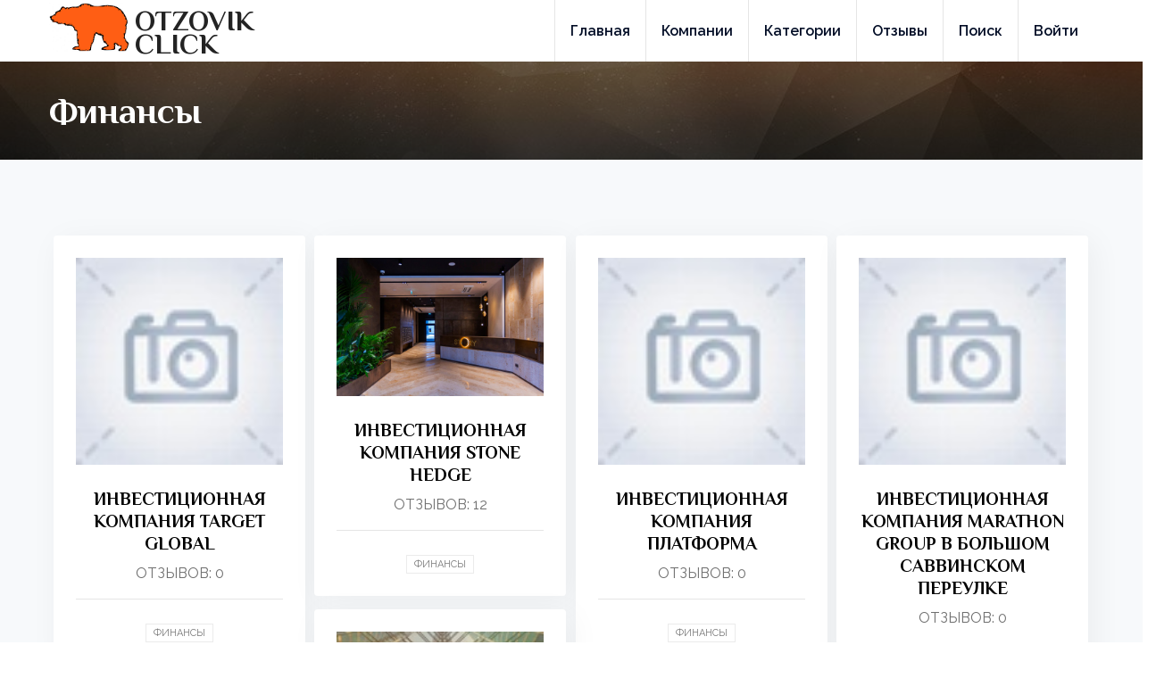

--- FILE ---
content_type: text/html; charset=UTF-8
request_url: https://otzovik.click/kategorii/finansyi-26
body_size: 5776
content:
<!doctype html>
<html lang="ru">
<head>
	<meta charset="utf-8">
	
	<title>Финансы | Otzovik.click</title>
	
    <base href="https://otzovik.click/" />
    <meta charset="UTF-8" />
    <meta http-equiv="X-UA-Compatible" content="IE=edge">
    <meta name="viewport" content="width=device-width, initial-scale=1, maximum-scale=1" />
	
	<meta name="description" content="Финансы - Otzovik.click | У нас только правдивые отзывы ⭐⭐⭐⭐⭐">
	
	
	
	<meta name="format-detection" content="telephone=no">
	
	<link rel="apple-touch-icon" sizes="120x120" href="/apple-touch-icon.png">
    <link rel="icon" type="image/png" sizes="32x32" href="/favicon-32x32.png">
    <link rel="icon" type="image/png" sizes="16x16" href="/favicon-16x16.png">
    <link rel="manifest" href="/site.webmanifest">
    <link rel="mask-icon" href="/safari-pinned-tab.svg" color="#5bbad5">
    <meta name="msapplication-TileColor" content="#da532c">
    <meta name="theme-color" content="#ffffff">
	
	<!-- FAVICONS ICON -->
<link rel="icon" href="assets/images/favicon.ico" type="image/x-icon" />
<link rel="shortcut icon" type="image/x-icon" href="assets/images/favicon.png" />

<!-- MOBILE SPECIFIC -->
<meta name="viewport" content="width=device-width, initial-scale=1">

<!--[if lt IE 9]>
<script src="js/html5shiv.min.js"></script>
<script src="js/respond.min.js"></script>
<![endif]-->

<!-- REVOLUTION SLIDER CSS -->
<link rel="stylesheet" type="text/css" href="/assets/plugins/revolution/revolution/css/revolution.min.css">

<!-- STYLESHEETS -->
<link rel="stylesheet" type="text/css" href="/assets/css/plugins.css">
<link rel="stylesheet" type="text/css" href="/assets/css/style.css?v=1768444072">
<link class="skin" rel="stylesheet" type="text/css" href="/assets/css/skin/skin-1.css">
<link rel="stylesheet" type="text/css" href="/assets/css/templete.css">
<link rel="stylesheet" href="https://cdn.jsdelivr.net/gh/fancyapps/fancybox@3.5.7/dist/jquery.fancybox.min.css"> <!-- fancybox -->
<link rel="stylesheet" type="text/css" href="/assets/css/custom.css?v=1768444072">
    
<!-- Starts -->
<link rel="stylesheet" href="https://use.fontawesome.com/releases/v5.15.4/css/all.css" integrity="sha384-DyZ88mC6Up2uqS4h/KRgHuoeGwBcD4Ng9SiP4dIRy0EXTlnuz47vAwmeGwVChigm" crossorigin="anonymous"/>
	
	<link rel="preconnect" href="https://fonts.googleapis.com">
<link rel="preconnect" href="https://fonts.gstatic.com" crossorigin>
<link href="https://fonts.googleapis.com/css2?family=Philosopher:ital,wght@0,400;0,700;1,400;1,700&family=Raleway:ital,wght@0,100;0,200;0,300;0,400;0,500;0,600;0,700;0,800;0,900;1,100;1,200;1,300;1,400;1,500;1,600;1,700;1,800;1,900&display=swap" rel="stylesheet">
	
	
    
<link rel="canonical" href="https://otzovik.click/kategorii/finansyi-26"/>
<link rel="next" href="https://otzovik.click/kategorii/finansyi-26?page=2"/>
</head>
<div id="yandex.metrika" align="center"><!-- Yandex.Metrika counter -->
<script type="text/javascript" >
   (function(m,e,t,r,i,k,a){m[i]=m[i]||function(){(m[i].a=m[i].a||[]).push(arguments)};
   m[i].l=1*new Date();k=e.createElement(t),a=e.getElementsByTagName(t)[0],k.async=1,k.src=r,a.parentNode.insertBefore(k,a)})
   (window, document, "script", "https://mc.yandex.ru/metrika/tag.js", "ym");

   ym(88801535, "init", {
        clickmap:true,
        trackLinks:true,
        accurateTrackBounce:true,
        webvisor:true
   });
</script>
<noscript><div><img src="https://mc.yandex.ru/watch/88801535" style="position:absolute; left:-9999px;" alt="" /></div></noscript>
<!-- /Yandex.Metrika counter --></div>
<body id="bg">
    <div class="page-wraper">
    <div id="loading-area"></div>
        <header class="site-header mo-left header">
	<!-- main header -->
    <div class="sticky-header main-bar-wraper navbar-expand-lg">
        <div class="main-bar clearfix ">
            <div class="container clearfix">
                <!-- website logo -->
                <div>
                    <div class="logo-header mostion logo-dark" style="max-height:55px;box-sizing:border-box">
    					<a href="/" style="height:55px">
    					    <img src="assets/images/logo_orange_small.png" style="height:100%;width:auto" alt="">
				        </a>
				        <a href="/" style="height:55px">
    					    <h5 class="title">OTZOVIK CLICK</h5>
    					</a>
    				</div>
                </div>
                <!-- main nav -->
                <div class="header-nav navbar-collapse collapse justify-content-end" id="navbarNavDropdown">
                    <ul class="nav navbar-nav">	
						<li class="has-mega-menu"> 
						    <a href="/">Главная</a>
						</li>
						<li>
							<a href="kompanii/">Компании</a>
						</li>
						<li> 
						    <a href="kategorii/">Категории</a>
						</li>
						<li>
							<a href="otzyivyi">Отзывы</a>
						</li>
						
                        <li>
                            <a href="poisk">Поиск</a>
                        </li>
						
						<li>
							
						        <a data-options='{"touch" : false}' href="sign-in">Войти</a>
						     
							
						</li>
					</ul>
				</div>
			</div>
        </div>
    </div>
    <!-- main header END -->
</header>
        
        <div class="dlab-bnr-inr overlay-black-middle bg-pt" style="background-image:url(/assets/images/banner/header_bg.jpg);">
    <div class="container">
        <div class="dlab-bnr-inr-entry">
            <h1 class="text-white">Финансы</h1>
			
        </div>
    </div>
</div>
        
        <div class="section-full content-inner-2 portfolio text-uppercase bg-gray">
	        <div class="container">
                <ul id="masonry" class=" dlab-gallery-listing gallery-grid-4 gallery lightgallery text-center">
					
					<li class="card-container col-lg-3 col-md-4 col-sm-6 p-a0" style="margin-bottom:5px;">
    <div style="padding:5px">
    <div class="dlab-box service-media-bx ow-client-logo">
		<div class="dlab-media" > 
			<a href="kompanii/investiczionnaya-kompaniya-target-global-248/"><img src="/assets/cache_image/noimage_0x64_22a.jpg" class="lazy" data-src="" alt="Инвестиционная компания Target Global"></a> 
		</div>
		<div class="dlab-info text-center">
			<h2 class="dlab-title"><a href="kompanii/investiczionnaya-kompaniya-target-global-248/">Инвестиционная компания Target Global</a></h2>
			<span>Отзывов:&nbsp0</span>
			<hr />
			<span class="ow-post-tags">
        	    <div class="post-tags">
		          <a href="/kategorii/finansyi-26">Финансы</a>
                </div>
            </span>
		</div>
	</div>
	</div>
</li>
<li class="card-container col-lg-3 col-md-4 col-sm-6 p-a0" style="margin-bottom:5px;">
    <div style="padding:5px">
    <div class="dlab-box service-media-bx ow-client-logo">
		<div class="dlab-media" > 
			<a href="kompanii/investiczionnaya-kompaniya-stone-hedge-249/"><img src="/assets/cache_image/assets/uploads/2022/02/d7a1cedc_0x64_22a.jpg" class="lazy" data-src="/assets/uploads/2022/02/d7a1cedc.jpg" alt="Инвестиционная компания Stone Hedge"></a> 
		</div>
		<div class="dlab-info text-center">
			<h2 class="dlab-title"><a href="kompanii/investiczionnaya-kompaniya-stone-hedge-249/">Инвестиционная компания Stone Hedge</a></h2>
			<span>Отзывов:&nbsp12</span>
			<hr />
			<span class="ow-post-tags">
        	    <div class="post-tags">
		          <a href="/kategorii/finansyi-26">Финансы</a>
                </div>
            </span>
		</div>
	</div>
	</div>
</li>
<li class="card-container col-lg-3 col-md-4 col-sm-6 p-a0" style="margin-bottom:5px;">
    <div style="padding:5px">
    <div class="dlab-box service-media-bx ow-client-logo">
		<div class="dlab-media" > 
			<a href="kompanii/investiczionnaya-kompaniya-platforma-250/"><img src="/assets/cache_image/noimage_0x64_22a.jpg" class="lazy" data-src="" alt="Инвестиционная компания Платформа"></a> 
		</div>
		<div class="dlab-info text-center">
			<h2 class="dlab-title"><a href="kompanii/investiczionnaya-kompaniya-platforma-250/">Инвестиционная компания Платформа</a></h2>
			<span>Отзывов:&nbsp0</span>
			<hr />
			<span class="ow-post-tags">
        	    <div class="post-tags">
		          <a href="/kategorii/finansyi-26">Финансы</a>
                </div>
            </span>
		</div>
	</div>
	</div>
</li>
<li class="card-container col-lg-3 col-md-4 col-sm-6 p-a0" style="margin-bottom:5px;">
    <div style="padding:5px">
    <div class="dlab-box service-media-bx ow-client-logo">
		<div class="dlab-media" > 
			<a href="kompanii/investiczionnaya-kompaniya-marathon-group-v-bolshom-savvinskom-pereulke-251/"><img src="/assets/cache_image/noimage_0x64_22a.jpg" class="lazy" data-src="" alt="Инвестиционная компания Marathon Group в Большом Саввинском переулке"></a> 
		</div>
		<div class="dlab-info text-center">
			<h2 class="dlab-title"><a href="kompanii/investiczionnaya-kompaniya-marathon-group-v-bolshom-savvinskom-pereulke-251/">Инвестиционная компания Marathon Group в Большом Саввинском переулке</a></h2>
			<span>Отзывов:&nbsp0</span>
			<hr />
			<span class="ow-post-tags">
        	    <div class="post-tags">
		          <a href="/kategorii/finansyi-26">Финансы</a>
                </div>
            </span>
		</div>
	</div>
	</div>
</li>
<li class="card-container col-lg-3 col-md-4 col-sm-6 p-a0" style="margin-bottom:5px;">
    <div style="padding:5px">
    <div class="dlab-box service-media-bx ow-client-logo">
		<div class="dlab-media" > 
			<a href="kompanii/investiczionnaya-kompaniya-lincoln-international-252/"><img src="/assets/cache_image/assets/uploads/2022/02/82fe7461_0x64_22a.jpg" class="lazy" data-src="/assets/uploads/2022/02/82fe7461.jpg" alt="Инвестиционная компания Lincoln International"></a> 
		</div>
		<div class="dlab-info text-center">
			<h2 class="dlab-title"><a href="kompanii/investiczionnaya-kompaniya-lincoln-international-252/">Инвестиционная компания Lincoln International</a></h2>
			<span>Отзывов:&nbsp0</span>
			<hr />
			<span class="ow-post-tags">
        	    <div class="post-tags">
		          <a href="/kategorii/finansyi-26">Финансы</a>
                </div>
            </span>
		</div>
	</div>
	</div>
</li>
<li class="card-container col-lg-3 col-md-4 col-sm-6 p-a0" style="margin-bottom:5px;">
    <div style="padding:5px">
    <div class="dlab-box service-media-bx ow-client-logo">
		<div class="dlab-media" > 
			<a href="kompanii/investiczionnaya-kompaniya-kfx-i-partneryi-na-sokolinoj-gore-253/"><img src="/assets/cache_image/assets/uploads/2022/02/42065942_0x64_22a.jpg" class="lazy" data-src="/assets/uploads/2022/02/42065942.jpg" alt="Инвестиционная компания КФХ и Партнеры на Соколиной горе"></a> 
		</div>
		<div class="dlab-info text-center">
			<h2 class="dlab-title"><a href="kompanii/investiczionnaya-kompaniya-kfx-i-partneryi-na-sokolinoj-gore-253/">Инвестиционная компания КФХ и Партнеры на Соколиной горе</a></h2>
			<span>Отзывов:&nbsp0</span>
			<hr />
			<span class="ow-post-tags">
        	    <div class="post-tags">
		          <a href="/kategorii/finansyi-26">Финансы</a>
                </div>
            </span>
		</div>
	</div>
	</div>
</li>
<li class="card-container col-lg-3 col-md-4 col-sm-6 p-a0" style="margin-bottom:5px;">
    <div style="padding:5px">
    <div class="dlab-box service-media-bx ow-client-logo">
		<div class="dlab-media" > 
			<a href="kompanii/investiczionnaya-kompaniya-investrika-254/"><img src="/assets/cache_image/noimage_0x64_22a.jpg" class="lazy" data-src="" alt="Инвестиционная компания Инвестрика"></a> 
		</div>
		<div class="dlab-info text-center">
			<h2 class="dlab-title"><a href="kompanii/investiczionnaya-kompaniya-investrika-254/">Инвестиционная компания Инвестрика</a></h2>
			<span>Отзывов:&nbsp0</span>
			<hr />
			<span class="ow-post-tags">
        	    <div class="post-tags">
		          <a href="/kategorii/finansyi-26">Финансы</a>
                </div>
            </span>
		</div>
	</div>
	</div>
</li>
<li class="card-container col-lg-3 col-md-4 col-sm-6 p-a0" style="margin-bottom:5px;">
    <div style="padding:5px">
    <div class="dlab-box service-media-bx ow-client-logo">
		<div class="dlab-media" > 
			<a href="kompanii/investiczionnaya-kompaniya-invest-development-v-myasniczkom-proezde-255/"><img src="/assets/cache_image/noimage_0x64_22a.jpg" class="lazy" data-src="" alt="Инвестиционная компания Invest Development в Мясницком проезде"></a> 
		</div>
		<div class="dlab-info text-center">
			<h2 class="dlab-title"><a href="kompanii/investiczionnaya-kompaniya-invest-development-v-myasniczkom-proezde-255/">Инвестиционная компания Invest Development в Мясницком проезде</a></h2>
			<span>Отзывов:&nbsp0</span>
			<hr />
			<span class="ow-post-tags">
        	    <div class="post-tags">
		          <a href="/kategorii/finansyi-26">Финансы</a>
                </div>
            </span>
		</div>
	</div>
	</div>
</li>
<li class="card-container col-lg-3 col-md-4 col-sm-6 p-a0" style="margin-bottom:5px;">
    <div style="padding:5px">
    <div class="dlab-box service-media-bx ow-client-logo">
		<div class="dlab-media" > 
			<a href="kompanii/investiczionnaya-kompaniya-impact-capital-na-ulicze-antonova-ovseenko-256/"><img src="/assets/cache_image/assets/uploads/2022/02/aedc5281_0x64_873.png" class="lazy" data-src="/assets/uploads/2022/02/aedc5281.png" alt="Инвестиционная компания IMPACT Capital на улице Антонова-Овсеенко"></a> 
		</div>
		<div class="dlab-info text-center">
			<h2 class="dlab-title"><a href="kompanii/investiczionnaya-kompaniya-impact-capital-na-ulicze-antonova-ovseenko-256/">Инвестиционная компания IMPACT Capital на улице Антонова-Овсеенко</a></h2>
			<span>Отзывов:&nbsp12</span>
			<hr />
			<span class="ow-post-tags">
        	    <div class="post-tags">
		          <a href="/kategorii/finansyi-26">Финансы</a>
                </div>
            </span>
		</div>
	</div>
	</div>
</li>
<li class="card-container col-lg-3 col-md-4 col-sm-6 p-a0" style="margin-bottom:5px;">
    <div style="padding:5px">
    <div class="dlab-box service-media-bx ow-client-logo">
		<div class="dlab-media" > 
			<a href="kompanii/investiczionnaya-kompaniya-firbo-sapital-v-tcz-avrora-biznes-park-257/"><img src="/assets/cache_image/noimage_0x64_22a.jpg" class="lazy" data-src="" alt="Инвестиционная компания Firbo Сapital в ТЦ Аврора Бизнес Парк"></a> 
		</div>
		<div class="dlab-info text-center">
			<h2 class="dlab-title"><a href="kompanii/investiczionnaya-kompaniya-firbo-sapital-v-tcz-avrora-biznes-park-257/">Инвестиционная компания Firbo Сapital в ТЦ Аврора Бизнес Парк</a></h2>
			<span>Отзывов:&nbsp0</span>
			<hr />
			<span class="ow-post-tags">
        	    <div class="post-tags">
		          <a href="/kategorii/finansyi-26">Финансы</a>
                </div>
            </span>
		</div>
	</div>
	</div>
</li>
					
				</ul>
				
				<ul class="pagination"><li class="page-item disabled"><a class="page-link" href="#">Первая</a></li><li class="page-item disabled"><a class="page-link" href="#">&laquo;</a></li><li class="page-item active"><a class="page-link" href="kategorii/finansyi-26">1</a></li><li class="page-item"><a class="page-link" href="kategorii/finansyi-26?page=2">2</a></li><li class="page-item"><a class="page-link" href="kategorii/finansyi-26?page=3">3</a></li><li class="page-item"><a class="page-link" href="kategorii/finansyi-26?page=4">4</a></li><li class="page-item"><a class="page-link" href="kategorii/finansyi-26?page=5">5</a></li><li class="page-item"><a class="page-link" href="kategorii/finansyi-26?page=2">&raquo;</a></li><li class="page-item"><a class="page-link" href="kategorii/finansyi-26?page=10">Последняя</a></li></ul>
            </div>
        </div>
        
        
        
        <div class="section-full review-first content-inner add_bg">
	<div class="container">
		<div class="row">
			<div class="col-lg-12">
				<div class="section-head clearfix text-center">
					<h2 class="title">Оставьте отзыв первым!</h2>
				</div>
				<!-- Client logo Carousel -->
				<div class="section-content box-sort-in m-b30 button-example">
					<div class="client-logo-carousel owl-loaded owl-theme owl-carousel mfp-gallery gallery owl-btn-center-lr owl-btn-3">
						<div class="item fadeInUp">
	<div class="ow-client-logo border-orange bg-white" style="min-height:300px;max-height:300px">
		<div class="client-logo" >
		    <a href="kompanii/advokatskoe-byuro-aleshnya-i-partneryi-v-pushkino-264/"><img src="/assets/cache_image/assets/uploads/2022/01/1416098b_0x100_a60.jpg" style="max-height:auto;" alt=""></a>
		    <p class="text-center m-t10" style="line-height:20px;color:#000;">Адвокатское бюро Алешня и Партнеры в Пушкино </p>
		</div>
	</div>
</div>
<div class="item fadeInUp">
	<div class="ow-client-logo border-orange bg-white" style="min-height:300px;max-height:300px">
		<div class="client-logo" >
		    <a href="kompanii/advokatskoe-byuro-aleksandr-dobrovinskij-i-partneryi-266/"><img src="/assets/cache_image/assets/uploads/2022/01/1213a885_0x100_a60.jpg" style="max-height:auto;" alt=""></a>
		    <p class="text-center m-t10" style="line-height:20px;color:#000;">Адвокатское бюро Александр Добровинский и партнеры</p>
		</div>
	</div>
</div>
<div class="item fadeInUp">
	<div class="ow-client-logo border-orange bg-white" style="min-height:300px;max-height:300px">
		<div class="client-logo" >
		    <a href="kompanii/advokatskoe-byuro-a2-na-leningradskom-prospekte-267/"><img src="/assets/cache_image/noimage_0x100_a60.jpg" style="max-height:auto;" alt=""></a>
		    <p class="text-center m-t10" style="line-height:20px;color:#000;">Адвокатское бюро А2 на Ленинградском проспекте</p>
		</div>
	</div>
</div>
<div class="item fadeInUp">
	<div class="ow-client-logo border-orange bg-white" style="min-height:300px;max-height:300px">
		<div class="client-logo" >
		    <a href="kompanii/advokatskij-kabinet-zhangorazova-mixaila-v-odinczovo-268/"><img src="/assets/cache_image/noimage_0x100_a60.jpg" style="max-height:auto;" alt=""></a>
		    <p class="text-center m-t10" style="line-height:20px;color:#000;">Адвокатский кабинет Жангоразова Михаила в Одинцово</p>
		</div>
	</div>
</div>
<div class="item fadeInUp">
	<div class="ow-client-logo border-orange bg-white" style="min-height:300px;max-height:300px">
		<div class="client-logo" >
		    <a href="kompanii/advokatskij-kabinet-zaksona-yu.s.-269/"><img src="/assets/cache_image/noimage_0x100_a60.jpg" style="max-height:auto;" alt=""></a>
		    <p class="text-center m-t10" style="line-height:20px;color:#000;">Адвокатский кабинет Заксона Ю.С.</p>
		</div>
	</div>
</div>
<div class="item fadeInUp">
	<div class="ow-client-logo border-orange bg-white" style="min-height:300px;max-height:300px">
		<div class="client-logo" >
		    <a href="kompanii/advokatskij-kabinet-zabrodina-a.v.-270/"><img src="/assets/cache_image/noimage_0x100_a60.jpg" style="max-height:auto;" alt=""></a>
		    <p class="text-center m-t10" style="line-height:20px;color:#000;">Адвокатский кабинет Забродина А.В.</p>
		</div>
	</div>
</div>
<div class="item fadeInUp">
	<div class="ow-client-logo border-orange bg-white" style="min-height:300px;max-height:300px">
		<div class="client-logo" >
		    <a href="kompanii/advokatskij-kabinet-volyinkina-d.m.-271/"><img src="/assets/cache_image/noimage_0x100_a60.jpg" style="max-height:auto;" alt=""></a>
		    <p class="text-center m-t10" style="line-height:20px;color:#000;">Адвокатский кабинет Волынкина Д.М.</p>
		</div>
	</div>
</div>
<div class="item fadeInUp">
	<div class="ow-client-logo border-orange bg-white" style="min-height:300px;max-height:300px">
		<div class="client-logo" >
		    <a href="kompanii/advokatskij-kabinet-vlasova-a.o.-273/"><img src="/assets/cache_image/assets/uploads/2022/01/19e257d4_0x100_a60.jpg" style="max-height:auto;" alt=""></a>
		    <p class="text-center m-t10" style="line-height:20px;color:#000;">Адвокатский кабинет Власова А.О.</p>
		</div>
	</div>
</div>
<div class="item fadeInUp">
	<div class="ow-client-logo border-orange bg-white" style="min-height:300px;max-height:300px">
		<div class="client-logo" >
		    <a href="kompanii/advokatskij-kabinet-vitaliya-vitalevicha-davyidova-na-metro-shabolovskaya-274/"><img src="/assets/cache_image/assets/uploads/2022/01/4d6a2459_0x100_a60.jpg" style="max-height:auto;" alt=""></a>
		    <p class="text-center m-t10" style="line-height:20px;color:#000;">Адвокатский кабинет Виталия Витальевича Давыдова на метро Шаболовская</p>
		</div>
	</div>
</div>
<div class="item fadeInUp">
	<div class="ow-client-logo border-orange bg-white" style="min-height:300px;max-height:300px">
		<div class="client-logo" >
		    <a href="kompanii/advokatskij-kabinet-vasileva-s.a.-275/"><img src="/assets/cache_image/noimage_0x100_a60.jpg" style="max-height:auto;" alt=""></a>
		    <p class="text-center m-t10" style="line-height:20px;color:#000;">Адвокатский кабинет Васильева С.А.</p>
		</div>
	</div>
</div>
					</div>
				</div>
			</div>
		</div>
	</div>
    <!-- Client logo Carousel END -->
</div>
        
        <footer class="site-footer style1">
    <!-- footer top part -->
    <div class="footer-top">
        <div class="container">
            <div class="row">
                <div class="col-md-4 col-sm-12">
                    <div class="widget widget_about">
						<h4 class="footer-title">О нас</h4>
                        <p>Мы - маленькая провинциальная компания, которая хочет привнести правды и ясности в этот огромный мир неизвестных компаний</p>
						<a href="" class="readmore">Читать больше</a>
                    </div>
                </div>
                <div class="col-md-4 col-sm-12">
                    <div class="widget">
                        <h4 class="footer-title">Полезные ссылки</h4>
                        <ul class="list-2">
                            <li><a href="/">Главная</a></li>
                            <li><a href="kompanii/">Компании</a></li>
                            <li><a href="kategorii/">Категории</a></li>
                            <li><a href="otzyivyi">Отзывы</a></li>
                            <!--<li><a href="">Личный кабинет</a></li>-->
                            <li><a href="">Политика конфиденциальности</a></li>
                        </ul>
                    </div>
                </div>
                <div class="col-md-4 col-sm-12">
                    <div class="widget widget_subscribe">
                        <h4 class="footer-title">Поделиться</h4>
						<p>Если вы хотите видеть больше <b>честных</b> и <b>правдивых</b> отзывов отзывов, пожалуйста, поделитесь ссылкой в социальный сетях</p>
                        <script src="https://yastatic.net/share2/share.js"></script>
                        <div class="ya-share2" data-curtain data-size="l" data-limit="6" data-services="vkontakte,odnoklassniki,telegram,twitter,whatsapp"></div>
                    </div>
                </div>
                <div class="col-md-12 col-sm-12 text-center">
					Copyright 2022 &copy
                </div>
            </div>
        </div>
    </div>
</footer>
    </div>
    <div class="scripts">
<!-- JAVASCRIPT FILES ========================================= -->
<script src="/assets/js/jquery.min.js"></script><!-- JQUERY.MIN JS -->
<script src="/assets/plugins/wow/wow.js"></script><!-- WOW JS -->
<script src="/assets/plugins/bootstrap/js/popper.min.js"></script><!-- BOOTSTRAP.MIN JS -->
<script src="/assets/plugins/bootstrap/js/bootstrap.min.js"></script><!-- BOOTSTRAP.MIN JS -->
<script src="/assets/plugins/bootstrap-select/bootstrap-select.min.js"></script><!-- FORM JS -->
<script src="/assets/plugins/bootstrap-touchspin/jquery.bootstrap-touchspin.js"></script><!-- FORM JS -->
<script src="/assets/plugins/magnific-popup/magnific-popup.js"></script><!-- MAGNIFIC POPUP JS -->
<script src="/assets/plugins/counter/waypoints-min.js"></script><!-- WAYPOINTS JS -->
<script src="/assets/plugins/counter/counterup.min.js"></script><!-- COUNTERUP JS -->
<script src="/assets/plugins/imagesloaded/imagesloaded.js"></script><!-- IMAGESLOADED -->
<script src="/assets/plugins/masonry/masonry-3.1.4.js"></script><!-- MASONRY -->
<script src="/assets/plugins/masonry/masonry.filter.js"></script><!-- MASONRY -->
<script src="/assets/plugins/owl-carousel/owl.carousel.js"></script><!-- OWL SLIDER -->
<script src="/assets/plugins/lightgallery/js/lightgallery-all.min.js"></script><!-- Lightgallery -->
<!-- FancyBox -->
<script src="https://cdn.jsdelivr.net/npm/@fancyapps/ui/dist/fancybox.umd.js"></script>
<script src="https://cdn.jsdelivr.net/gh/fancyapps/fancybox@3.5.7/dist/jquery.fancybox.min.js"></script>

<script src="/assets/js/custom.js?v=1768444072"></script><!-- CUSTOM FUCTIONS  -->
<script src="/assets/js/dz.carousel.js?v=1.1.7"></script><!-- SORTCODE FUCTIONS  -->
<script src="/assets/plugins/countdown/jquery.countdown.js"></script><!-- COUNTDOWN FUCTIONS  -->
<script src="/assets/js/dz.ajax.js"></script><!-- CONTACT JS  -->
<script src="/assets/plugins/rangeslider/rangeslider.js" ></script><!-- Rangeslider -->

<script src="/assets/js/jquery.lazy.min.js"></script>
<!-- REVOLUTION JS FILES -->
<script src="/assets/plugins/revolution/revolution/js/jquery.themepunch.tools.min.js"></script>
<script src="/assets/plugins/revolution/revolution/js/jquery.themepunch.revolution.min.js"></script>
<!-- Slider revolution 5.0 Extensions  (Load Extensions only on Local File Systems !  The following part can be removed on Server for On Demand Loading) -->
<script src="/assets/plugins/revolution/revolution/js/extensions/revolution.extension.actions.min.js"></script>
<script src="/assets/plugins/revolution/revolution/js/extensions/revolution.extension.carousel.min.js"></script>
<script src="/assets/plugins/revolution/revolution/js/extensions/revolution.extension.kenburn.min.js"></script>
<script src="/assets/plugins/revolution/revolution/js/extensions/revolution.extension.layeranimation.min.js"></script>
<script src="/assets/plugins/revolution/revolution/js/extensions/revolution.extension.navigation.min.js"></script>
<script src="/assets/plugins/revolution/revolution/js/extensions/revolution.extension.parallax.min.js"></script>
<script src="/assets/plugins/revolution/revolution/js/extensions/revolution.extension.slideanims.min.js"></script>
<script src="/assets/plugins/revolution/revolution/js/extensions/revolution.extension.video.min.js"></script>
<script src="/assets/js/rev.slider.js"></script>

<script src="/assets/js/rating.js" defer></script>
<script src="/assets/js/Tickets/tickets.js?ver=1768444072"></script>
<script src="/assets/js/xlike.js?ver=1768444072"></script>
<script>
jQuery(document).ready(function() {
	'use strict';
	dz_rev_slider_2();	
	$('.lazy').Lazy();
});	/*ready*/
</script>
</div>
<script defer src="https://static.cloudflareinsights.com/beacon.min.js/vcd15cbe7772f49c399c6a5babf22c1241717689176015" integrity="sha512-ZpsOmlRQV6y907TI0dKBHq9Md29nnaEIPlkf84rnaERnq6zvWvPUqr2ft8M1aS28oN72PdrCzSjY4U6VaAw1EQ==" data-cf-beacon='{"version":"2024.11.0","token":"5bb483c9a870417a8570d0116b1edfdf","r":1,"server_timing":{"name":{"cfCacheStatus":true,"cfEdge":true,"cfExtPri":true,"cfL4":true,"cfOrigin":true,"cfSpeedBrain":true},"location_startswith":null}}' crossorigin="anonymous"></script>
</body>

</html>

--- FILE ---
content_type: text/css
request_url: https://otzovik.click/assets/css/style.css?v=1768444072
body_size: 49525
content:
.border-orange{
    border: 2px solid; 
    border-color: var(--color-primary);
}
.review-first {
    background-color: #6f6f6f;
}
.logo-header h5.title {
    line-height: 26px;
    margin-left: 5px;
    font-weight: 900;
    font-size: 32px;
    padding-top: 10px;
    margin-bottom: 0;
}
.widget-post {
    background: #FFF;
    border: 1px solid #e9e9e9;
    border-radius: 4px;
}

/*
======================================
  * CSS TABLE CONTENT *  
======================================

1. GENERAL

2. HEADINGS

3. TEXT & PARAGRAPH

4. LISTS

5. BOX SPACING (inner & outer)
	>padding
	>marging
	
6. BOX MAX-WIDTH CSS

7. POSITIONS ( absolute & relative & statice & z-index )

8. COLOR (text & background)
	>text color
	>background color

9. IMAGES OVERLAY EFFECTS (overly animation on images)

10. IMAGES EFFECTS (image animation in images)
	 >image-opacity
	 >image-zoom
	 >image-zoom-slow
	 >image-shrink
	 >image-side-pan
	 >image-vertical-pan
	 >image-fade-in
	 >image-fade-out 
	 >image-rotate
	 >image-sepia
	 >image-blurr
	 >image-blurr-invert
	 >image off color
	 >image on color
 

11. CONTENT SHOW ON IMAGE BOX
 
12. FORM ELEMENTS

13. WP DEFAULT

14. HEADER (top part of page)

15. PAGE TOP BAR (left & right content)

16. LOGO ( company identify  symbol )

17. MAIN BAR ( place logo & main-navigation )

18. NAVIGATIONS
	>mena-menu
	>mobile-menu
	>footer-menu
	
19. BANNER

20. SLIDER
	>rs slider
	>owl slider
	
21. BLOG
	
22. WIDGETS

23. CUSTOMIZE CSS
	>set-radius
	>transition
	>float-clearfix
	
24. SORTCODES 
	>Buttons
	>Title separators		
	>Deviders	
	>Lists & bullets	
	>Tabs
	>Accordians		
	>Carousels	
	>Testimonials	
	>Pricing table
	>Alert box	
	>Modal pop
	>Social icons
	>Breadcrumb
	>Tables
	>Image effects

25. PAGINATION

26. FOOTER

27. PAGE-CONTENT

28. INNER-CONTENT

29. SIDE-NAV

30. CONTACT

31. SHOPPING

======================================
  * END TABLE CONTENT *  
======================================
*/
/*--------------------------------------------------------------
1. GENERAL
---------------------------------------------------------------*/
body, html {
     -moz-osx-font-smoothing: grayscale;
}
body {
    background-color: #fff;
    font-family: 'Raleway','Poppins', sans-serif;
    font-size: 16px;
    font-weight: 400;
    color:#6f6f6f;
    padding: 0;
    margin: 0;
    overflow-x: hidden;
	-webkit-font-smoothing: antialiased;
    font-smoothing: antialiased;
}
a {
    color: #EFBB20;
    outline: 0 none;
    text-decoration: none;
}
a:hover,
a:focus {
    text-decoration: none;
    outline: 0 none;
}
a:active,
a:hover {
    color: #333333;
}
p a {
    color: #333333;
}
img {
    border-style: none;
    height: auto;
    max-width: 100%;
    vertical-align: middle;
}
hr {
    clear: both;
}
button, 
select{
	outline: none;
}

section,
article,
aside,
details,
figcaption,
figure,
footer,
header,
hgroup,
main,
menu,
nav,
summary {
    display: block;
}
address {
    font-style: italic;
}
table {
    background-color: transparent;
    width: 100%;
}
table thead th {
    color: #333;
}
table td {
    padding: 15px 10px;
}
p,
address,
pre,
hr,
ul,
ol,
dl,
dd,
table {
    margin-bottom: 24px;
}
 ::selection {
     color: #000;
     background:#dbdbdb;
}
 ::-moz-selection {
     color:#000;
     background:#dbdbdb;
}
.overflow-hide {
    overflow: hidden;
}
.overflow-auto {
    overflow: auto;
}
.clear {
    clear: both;
}
.pull-none {
    float: none;
}
::-moz-selection {
    background: #3396d1;
    color: #fff;
}
::selection {
    background: #3396d1;
    color: #fff;
}
.op{
	font-family: 'Open Sans', sans-serif;
}
.dis-block{
	display:block;
	width: 100%;
}
/*---------------------------------------------------------------
2. HEADINGS
---------------------------------------------------------------*/

h1,
h2,
h3,
h4,
h5,
h6 {
    color: #232323;
    font-family: 'Philosopher', 'Poppins', sans-serif;
}
h1 a,
h2 a,
h3 a,
h4 a,
h5 a,
h6 a {
    color: #232323;
}
h1 {
    font-size: 36px;
    line-height: 45px;
    margin-bottom: 25px;
}
h2 {
    font-size: 32px;
    line-height: 45px;
    margin-bottom: 25px;
}
h3 {
    font-size: 28px;
    line-height: 35px;
    margin-bottom: 20px;
}
h4 {
    font-size: 22px;
    line-height: 28px;
    margin-bottom: 15px;
}
h5 {
    font-size: 18px;
    line-height: 24px;
    margin-bottom: 10px;
}
h6 {
    font-size: 16px;
    line-height: 22px;
    margin-bottom: 10px;
}
/*---------------------------------------------------------------
3. TEXT & PARAGRAPH
---------------------------------------------------------------*/

p {
    line-height: 28px;
    margin-bottom: 24px;
}
strong {
    font-weight: 400;
}
.bg-primary,
.bg-primary a:hover{ 
	color:#fff; 
}
/*text align*/

.text-left {
    text-align: left;
}
.text-center {
    text-align: center;
}
.text-right {
    text-align: right;
}
.text-justify {
    text-align: justify
}
/*text vertical align*/

.v-align-t {
    vertical-align: top;
}
.v-align-m {
    vertical-align: middle;
}
.v-align-b {
    vertical-align: bottom;
}
/*text no line brack*/

.text-nowrap {
    white-space: nowrap
}
/*text transform*/

.text-lowercase {
    text-transform: lowercase
}
.text-uppercase {
    text-transform: uppercase
}
.text-capitalize {
    text-transform: capitalize
}
/*text size*/
.font-10 {
    font-size: 10px;
}
.font-12 {
    font-size: 12px;
}
.font-13 {
    font-size: 13px;
}
.font-14 {
    font-size: 14px;
}
.font-16 {
    font-size: 16px;
}
.font-18 {
    font-size: 18px;
}
.font-20 {
    font-size: 20px;
}
.font-22 {
    font-size: 22px;
}
.font-24 {
    font-size: 24px;
}
.font-26 {
    font-size: 26px;
}
.font-30 {
    font-size: 30px;
    line-height: 40px;
}
.font-35 {
    font-size: 35px;
	line-height:45px;
}
.font-40 {
    font-size: 40px;
	line-height:50px;
}
.font-45 {
    font-size: 45px;
	line-height:55px;
}
.font-50 {
    font-size: 50px;
	line-height:65px;
}
.font-55 {
    font-size: 55px;
	line-height:65px;
}
.font-60 {
    font-size: 60px;
	line-height:70px;
}
.font-70 {
    font-size: 70px;
	line-height:80px;
}
.font-75 {
    font-size: 75px;
	line-height:85px;
}
.font-80 {
    font-size: 80px;
	line-height:90px;
}
.font-90 {
    font-size: 90px;
	line-height:100px;
}
.font-100 {
    font-size: 100px;
	line-height:110px;
}
/*text weight*/

.font-weight-300 {
    font-weight: 300;
}
.font-weight-400 {
    font-weight: 400;
}
.font-weight-500 {
    font-weight: 500;
}
.font-weight-600 {
    font-weight: 600;
}
.font-weight-700 {
    font-weight: 700;
}
.font-weight-800 {
    font-weight: 800;
}
.font-weight-900 {
    font-weight: 900;
}
/*---------------------------------------------------------------
4. LISTS
---------------------------------------------------------------*/

dl,
ul,
ol {
    list-style-position: outside;
    padding: 0;
}
ul,
ol {
    margin-bottom: 24px;
}
ul li,
ol li {
    padding: 0;
}
dl {
    margin-left: 0;
    margin-bottom: 30px;
}
dl dd {
    margin-bottom: 10px;
}
.list-inline > li{
	padding-left:2px;
	padding-right:2px;
	display:inline-block;
}
/*---------------------------------------------------------------
5. BOX SPACING (inner & outer)
	>padding
	>marging
---------------------------------------------------------------*/
/*== >padding (around) ======*/

.p-a0 {
    padding: 0;
}
.p-a5 {
    padding: 5px;
}
.p-a10 {
    padding: 10px;
}
.p-a15 {
    padding: 15px;
}
.p-a20 {
    padding: 20px;
}
.p-a25 {
    padding: 25px;
}
.p-a30 {
    padding: 30px;
}
.p-a40 {
    padding: 40px;
}
.p-a50 {
    padding: 50px;
}
.p-a60 {
    padding: 60px;
}
.p-a70 {
    padding: 70px;
}
.p-a80 {
    padding: 80px;
}
.p-a90 {
    padding: 90px;
}
.p-a100 {
    padding: 100px;
}
/*== >Padding (top) ==*/

.p-t0 {
    padding-top: 0;
}
.p-t5 {
    padding-top: 5px;
}
.p-t10 {
    padding-top: 10px;
}
.p-t15 {
    padding-top: 15px;
}
.p-t20 {
    padding-top: 20px;
}
.p-t30 {
    padding-top: 30px;
}
.p-t40 {
    padding-top: 40px;
}
.p-t50 {
    padding-top: 50px;
}
.p-t60 {
    padding-top: 60px;
}
.p-t70 {
    padding-top: 70px;
}
.p-t80 {
    padding-top: 80px;
}
.p-t90 {
    padding-top: 90px;
}
.p-t100 {
    padding-top: 100px;
}
/*== >Padding (bottom) ==*/

.p-b0 {
    padding-bottom: 0;
}
.p-b5 {
    padding-bottom: 5px;
}
.p-b10 {
    padding-bottom: 10px;
}
.p-b15 {
    padding-bottom: 15px;
}
.p-b20 {
    padding-bottom: 20px;
}
.p-b30 {
    padding-bottom: 30px;
}
.p-b40 {
    padding-bottom: 40px;
}
.p-b50 {
    padding-bottom: 50px;
}
.p-b60 {
    padding-bottom: 60px;
}
.p-b70 {
    padding-bottom: 70px;
}
.p-b80 {
    padding-bottom: 80px;
}
.p-b90 {
    padding-bottom: 90px;
}
.p-b100 {
    padding-bottom: 100px;
}
/*== >Padding (left) ==*/

.p-l0 {
    padding-left: 0;
}
.p-l5 {
    padding-left: 5px;
}
.p-l10 {
    padding-left: 10px;
}
.p-l15 {
    padding-left: 15px;
}
.p-l20 {
    padding-left: 20px;
}
.p-l30 {
    padding-left: 30px;
}
.p-l40 {
    padding-left: 40px;
}
.p-l50 {
    padding-left: 50px;
}
.p-l60 {
    padding-left: 60px;
}
.p-l70 {
    padding-left: 70px;
}
.p-l80 {
    padding-left: 80px;
}
.p-l90 {
    padding-left: 90px;
}
.p-l100 {
    padding-left: 100px;
}
/*== >Padding (right) ==*/

.p-r0 {
    padding-right: 0;
}
.p-r5 {
    padding-right: 5px;
}
.p-r10 {
    padding-right: 10px;
}
.p-r15 {
    padding-right: 15px;
}
.p-r20 {
    padding-right: 20px;
}
.p-r30 {
    padding-right: 30px;
}
.p-r40 {
    padding-right: 40px;
}
.p-r50 {
    padding-right: 50px;
}
.p-r60 {
    padding-right: 60px;
}
.p-r70 {
    padding-right: 70px;
}
.p-r80 {
    padding-right: 80px;
}
.p-r90 {
    padding-right: 90px;
}
.p-r100 {
    padding-right: 100px;
}
/*== >Padding (left right) ==*/

.p-lr0 {
    padding-left: 0;
    padding-right: 0;
}
.p-lr5 {
    padding-left: 5px;
    padding-right: 5px;
}
.p-lr10 {
    padding-left: 10px;
    padding-right: 10px;
}
.p-lr15 {
    padding-left: 15px;
    padding-right: 15px;
}
.p-lr20 {
    padding-left: 20px;
    padding-right: 20px;
}
.p-lr30 {
    padding-left: 30px;
    padding-right: 30px;
}
.p-lr40 {
    padding-left: 40px;
    padding-right: 40px;
}
.p-lr50 {
    padding-left: 50px;
    padding-right: 50px;
}
.p-lr60 {
    padding-left: 60px;
    padding-right: 60px;
}
.p-lr70 {
    padding-left: 70px;
    padding-right: 70px;
}
.p-lr80 {
    padding-left: 80px;
    padding-right: 80px;
}
.p-lr90 {
    padding-left: 90px;
    padding-right: 90px;
}
.p-lr100 {
    padding-left: 100px;
    padding-right: 100px;
}
/*== >Padding (top bottom) ==*/

.p-tb0 {
    padding-bottom: 0;
    padding-top: 0;
}
.p-tb5 {
    padding-bottom: 5px;
    padding-top: 5px;
}
.p-tb10 {
    padding-bottom: 10px;
    padding-top: 10px;
}
.p-tb15 {
    padding-bottom: 15px;
    padding-top: 15px;
}
.p-tb20 {
    padding-bottom: 20px;
    padding-top: 20px;
}
.p-tb30 {
    padding-bottom: 30px;
    padding-top: 30px;
}
.p-tb40 {
    padding-bottom: 40px;
    padding-top: 40px;
}
.p-tb50 {
    padding-bottom: 50px;
    padding-top: 50px;
}
.p-tb60 {
    padding-bottom: 60px;
    padding-top: 60px;
}
.p-tb70 {
    padding-bottom: 70px;
    padding-top: 70px;
}
.p-tb80 {
    padding-bottom: 80px;
    padding-top: 80px;
}
.p-tb90 {
    padding-bottom: 90px;
    padding-top: 90px;
}
.p-tb100 {
    padding-bottom: 100px;
    padding-top: 100px;
}
/*== >margin (around) ======*/

.m-auto {
    margin: auto;
}
.m-a0 {
    margin: 0;
}
.m-a5 {
    margin: 5px;
}
.m-a10 {
    margin: 10px;
}
.m-a15 {
    margin: 15px;
}
.m-a20 {
    margin: 20px;
}
.m-a30 {
    margin: 30px;
}
.m-a40 {
    margin: 40px;
}
.m-a50 {
    margin: 50px;
}
.m-a60 {
    margin: 60px;
}
.m-a70 {
    margin: 70px;
}
.m-a80 {
    margin: 80px;
}
.m-a90 {
    margin: 90px;
}
.m-a100 {
    margin: 100px;
}
/*== >marging (top) ==*/

.m-t0 {
    margin-top: 0;
}
.m-t5 {
    margin-top: 5px;
}
.m-t10 {
    margin-top: 10px;
}
.m-t15 {
    margin-top: 15px;
}
.m-t20 {
    margin-top: 20px;
}
.m-t30 {
    margin-top: 30px;
}
.m-t40 {
    margin-top: 40px;
}
.m-t50 {
    margin-top: 50px;
}
.m-t60 {
    margin-top: 60px;
}
.m-t70 {
    margin-top: 70px;
}
.m-t80 {
    margin-top: 80px;
}
.m-t90 {
    margin-top: 90px;
}
.m-t100 {
    margin-top: 100px;
}
/*== >marging (bottom) ==*/

.m-b0 {
    margin-bottom: 0;
}
.m-b5 {
    margin-bottom: 5px;
}
.m-b10 {
    margin-bottom: 10px;
}
.m-b15 {
    margin-bottom: 15px;
}
.m-b20 {
    margin-bottom: 20px;
}
.m-b30 {
    margin-bottom: 30px;
}
.m-b40 {
    margin-bottom: 40px;
}
.m-b50 {
    margin-bottom: 50px;
}
.m-b60 {
    margin-bottom: 60px;
}
.m-b70 {
    margin-bottom: 70px;
}
.m-b80 {
    margin-bottom: 80px;
}
.m-b90 {
    margin-bottom: 90px;
}
.m-b100 {
    margin-bottom: 100px;
}
/*== >marging (left) ==*/

.m-l0 {
    margin-left: 0;
}
.m-l5 {
    margin-left: 5px;
}
.m-l10 {
    margin-left: 10px;
}
.m-l15 {
    margin-left: 15px;
}
.m-l20 {
    margin-left: 20px;
}
.m-l30 {
    margin-left: 30px;
}
.m-l40 {
    margin-left: 40px;
}
.m-l50 {
    margin-left: 50px;
}
.m-l60 {
    margin-left: 60px;
}
.m-l70 {
    margin-left: 70px;
}
.m-l80 {
    margin-left: 80px;
}
.m-l90 {
    margin-left: 90px;
}
.m-l100 {
    margin-left: 100px;
}
/*== >marging (right) ==*/

.m-r0 {
    margin-right: 0;
}
.m-r5 {
    margin-right: 5px;
}
.m-r10 {
    margin-right: 10px;
}
.m-r15 {
    margin-right: 15px;
}
.m-r20 {
    margin-right: 20px;
}
.m-r30 {
    margin-right: 30px;
}
.m-r40 {
    margin-right: 40px;
}
.m-r50 {
    margin-right: 50px;
}
.m-r60 {
    margin-right: 60px;
}
.m-r70 {
    margin-right: 70px;
}
.m-r80 {
    margin-right: 80px;
}
.m-r90 {
    margin-right: 90px;
}
.m-r100 {
    margin-right: 100px;
}
/*== >marging (left right) ==*/

.m-lr0 {
    margin-left: 0;
    margin-right: 0;
}
.m-lr5 {
    margin-left: 5px;
    margin-right: 5px;
}
.m-lr10 {
    margin-left: 10px;
    margin-right: 10px;
}
.m-lr15 {
    margin-left: 15px;
    margin-right: 15px;
}
.m-lr20 {
    margin-left: 20px;
    margin-right: 20px;
}
.m-lr30 {
    margin-left: 30px;
    margin-right: 30px;
}
.m-lr40 {
    margin-left: 40px;
    margin-right: 40px;
}
.m-lr50 {
    margin-left: 50px;
    margin-right: 50px;
}
.m-lr60 {
    margin-left: 60px;
    margin-right: 60px;
}
.m-lr70 {
    margin-left: 70px;
    margin-right: 70px;
}
.m-lr80 {
    margin-left: 80px;
    margin-right: 80px;
}
.m-lr90 {
    margin-left: 90px;
    margin-right: 90px;
}
.m-lr100 {
    margin-left: 100px;
    margin-right: 100px;
}
/*== >marging (top bottom) ==*/

.m-tb0 {
    margin-bottom: 0;
    margin-top: 0;
}
.m-tb5 {
    margin-bottom: 5px;
    margin-top: 5px;
}
.m-tb10 {
    margin-bottom: 10px;
    margin-top: 10px;
}
.m-tb15 {
    margin-bottom: 15px;
    margin-top: 15px;
}
.m-tb20 {
    margin-bottom: 20px;
    margin-top: 20px;
}
.m-tb30 {
    margin-bottom: 30px;
    margin-top: 30px;
}
.m-tb40 {
    margin-bottom: 40px;
    margin-top: 40px;
}
.m-tb50 {
    margin-bottom: 50px;
    margin-top: 50px;
}
.m-tb60 {
    margin-bottom: 60px;
    margin-top: 60px;
}
.m-tb70 {
    margin-bottom: 70px;
    margin-top: 70px;
}
.m-tb80 {
    margin-bottom: 80px;
    margin-top: 80px;
}
.m-tb90 {
    margin-bottom: 90px;
    margin-top: 90px;
}
.m-tb100 {
    margin-bottom: 100px;
    margin-top: 100px;
}
/*== > colum gap less ==*/

.no-col-gap [class*="col-xs-"],
.no-col-gap [class*="col-sm-"],
.no-col-gap [class*="col-md-"],
.no-col-gap [class*="col-lg-"] {
    padding-left: 0;
    padding-right: 0;
}
/*---------------------------------------------------------------
6. BOX MAX-WIDTH CSS
---------------------------------------------------------------*/
.max-w50 {
    max-width: 50px;
}
.max-w60 {
    max-width: 60px;
}
.max-w80 {
    max-width: 80px;
}
.max-w100 {
    max-width: 100px;
}
.max-w200 {
    max-width: 200px;
}
.max-w300 {
    max-width: 300px;
}
.max-w400 {
    max-width: 400px;
}
.max-w500 {
    max-width: 500px;
}
.max-w600 {
    max-width: 600px;
}
.max-w700 {
    max-width: 700px;
}
.max-w800 {
    max-width: 800px;
}
.max-w900 {
    max-width: 900px;
}
.max-w1000 {
    max-width: 1000px;
}
/*---------------------------------------------------------------
7. POSITIONS ( absolute & relative & statice & z-index )
---------------------------------------------------------------*/

.absolute {
    position: absolute;
}
.relative {
    position: relative;
}
.static {
    position: static;
}
.z-index1 {
    z-index: 1;
}
.z-index2 {
    z-index: 2;
}
.z-index3 {
    z-index: 3;
}
.z-index4 {
    z-index: 4;
}
.z-index5 {
    z-index: 5;
}
.z-index6 {
    z-index: 6;
}
.z-index7 {
    z-index: 7;
}
.z-index8 {
    z-index: 8;
}
.z-index9 {
    z-index: 9;
}
.z-index10 {
    z-index: 10;
}
.z-index100 {
    z-index: 100;
}
.z-index999 {
    z-index: 999;
}
/*---------------------------------------------------------------
8. COLOR (text & background)
	>text color
	>background color
---------------------------------------------------------------*/
/*=== >text color ===*/

.text-white {
    color: #fff;
}
.text-black {
    color: #000;
}
.text-gray {
    color: #f5f6f6;
}
.text-gray-dark {
    color: #d3d3d3;
}
.text-red {
    color: #FF4045;
}
.text-yellow {
    color: #ffb822;
}
.text-yellow-light {
    color: #FEC215;
}
.text-pink{
    color: #ff3c85;
}
.text-blue{
    color: #00c5dc;
}
.text-green{
    color: #34bfa3;
}
.text-orange{
    color: #ef9800;
}
/*=== >background color ===*/

.bg-transparent {
    background-color: transparent;
}
.bg-primary {
    background-color: ;
}
.bg-white {
    background-color: #FFF;
}
.bg-black {
    background-color: #000;
}
.bg-black-light {
    background-color: #1C1C1C;
}
.bg-gray {
    background-color: #F7F9FB;
}
.bg-gray-dark {
    background-color: #d3d3d3;
}
.bg-red {
    background-color: #FF4045;
}
.bg-green {
    background-color: #34bfa3;
}
.bg-yellow {
    background-color: #ffb822;
}
.bg-pink {
    background-color: #ff3c85;
}
.bg-blue {
    background-color: #00c5dc;
}
.bg-orange {
    background-color: #ef9800;
}
/* bg transperent */
.bg-tpw1{
	background-color:rgba(255,255,255,0.1)
}
.bg-tpw2{
	background-color:rgba(255,255,255,0.2)
}
.bg-tpw3{
	background-color:rgba(255,255,255,0.3)
}
.bg-tpw4{
	background-color:rgba(255,255,255,0.4)
}
.bg-tpw5{
	background-color:rgba(255,255,255,0.5)
}
.bg-tpw6{
	background-color:rgba(255,255,255,0.6)
}
.bg-tpw7{
	background-color:rgba(255,255,255,0.7)
}
.bg-tpw8{
	background-color:rgba(255,255,255,0.8)
}
.bg-tpw9{
	background-color:rgba(255,255,255,0.9)
}
/* Tb Black */
.bg-tpb1{
	background-color:rgba(0,0,0,0.05)
}
.bg-tpb2{
	background-color:rgba(0,0,0,0.2)
}
.bg-tpb3{
	background-color:rgba(0,0,0,0.3)
}
.bg-tpb4{
	background-color:rgba(0,0,0,0.4)
}
.bg-tpb5{
	background-color:rgba(0,0,0,0.5)
}
.bg-tpb6{
	background-color:rgba(0,0,0,0.6)
}
.bg-tpb7{
	background-color:rgba(0,0,0,0.7)
}
.bg-tpb8{
	background-color:rgba(0,0,0,0.8)
}
.bg-tpb9{
	background-color:rgba(0,0,0,0.9)
}


/*=== >background image ===*/

.bg-img-fix {
    background-attachment: unset;
	background-size: cover;
}
.dlab-bnr-inr.bg-pt,
.bg-pt{
	background-position:top;
	background-size: cover;
}
.dlab-bnr-inr.bg-pb,
.bg-pb{
	background-position:bottom;
	background-size: cover;
}
/*---------------------------------------------------------------
9. IMAGES OVERLAY EFFECTS (overly animation on images)
---------------------------------------------------------------*/

.dlab-img-overlay1,
.dlab-img-overlay2,
.dlab-img-overlay3,
.dlab-img-overlay4,
.dlab-img-overlay5,
.dlab-img-overlay6,
.dlab-img-overlay7,
.dlab-img-overlay8,
.dlab-img-overlay9,
.dlab-img-overlay11,
.dlab-img-overlay12{
    position: relative;
}
.dlab-img-overlay1:before,
.dlab-img-overlay1:after,
.dlab-img-overlay2:before,
.dlab-img-overlay2:after,
.dlab-img-overlay3:before,
.dlab-img-overlay3:after,
.dlab-img-overlay4:before,
.dlab-img-overlay4:after,
.dlab-img-overlay5:before,
.dlab-img-overlay5:after,
.dlab-img-overlay6:before,
.dlab-img-overlay6:after,
.dlab-img-overlay7:before,
.dlab-img-overlay7:after,
.dlab-img-overlay8:before,
.dlab-img-overlay8:after,
.dlab-img-overlay9:before,
.dlab-img-overlay9:after,
.dlab-img-overlay11:before,
.dlab-img-overlay11:after,
.dlab-img-overlay12:before,
.dlab-img-overlay12:after{
    content: "";
    background: #000;
    position: absolute;
    left: 0;
    top: 0;
    width: 0;
    height: 0;
    opacity: 0.4;
    z-index: 1;
    -webkit-transition: all 0.8s linear;
    -moz-transition: all 0.8s linear;
    -ms-transition: all 0.8s linear;
    -o-transition: all 0.8s linear;
    transition: all 0.8s linear;
}
/*effect 1*/

.dlab-img-overlay1:before {
    width: 100%;
    height: 100%;
    opacity: 0;
}
.dlab-img-overlay1:hover:before,
.dlab-box:hover .dlab-img-overlay1:before {
    opacity: 0.5;
}
/*effect 2*/
.dlab-img-overlay2:before {
    width: 100%;
    height: 100%;
    opacity: 0;
    /* Permalink - use to edit and share this gradient: http://colorzilla.com/gradient-editor/#000000+0,000000+100&0+0,0.65+100 */
    
    background: -moz-linear-gradient(top, rgba(0, 0, 0, 0) 0%, rgba(0, 0, 0, 0.15) 100%);
    /* FF3.6-15 */
    
    background: -webkit-linear-gradient(top, rgba(0, 0, 0, 0) 0%, rgba(0, 0, 0, 0.15) 100%);
    /* Chrome10-25,Safari5.1-6 */
    
    background: linear-gradient(to bottom, rgba(0, 0, 0, 0) 0%, rgba(0, 0, 0, 0.15) 100%);
    /* W3C, IE10+, FF16+, Chrome26+, Opera12+, Safari7+ */
    
    filter: progid: DXImageTransform.Microsoft.gradient( startColorstr='#00000000', endColorstr='#a6000000', GradientType=0);
    /* IE6-9 */
}
.dlab-img-overlay2.on:before {
	opacity:1;
}
.dlab-img-overlay2:hover:before,
.dlab-box:hover .dlab-img-overlay2:before {
    opacity: 0.9;
}
/*effect 3*/

.dlab-img-overlay3:before {
    left: 50%;
    top: 50%;
}
.dlab-img-overlay3:hover:before,
.dlab-box:hover .dlab-img-overlay3:before {
    width: 100%;
    height: 100%;
    top: 0;
    left: 0;
}
/*effect 4*/

.dlab-img-overlay4:before {
    left: 50%;
    top: 0;
    height: 100%;
}
.dlab-img-overlay4:hover:before,
.dlab-box:hover .dlab-img-overlay4:before {
    width: 100%;
    left: 0;
}
/*effect 5*/

.dlab-img-overlay5:before {
    left: 0;
    top: 50%;
    width: 100%;
}
.dlab-img-overlay5:hover:before,
.dlab-box:hover .dlab-img-overlay5:before {
    height: 100%;
    top: 0;
}
/*effect 6*/

.dlab-img-overlay6:before {
    left: 0;
    top: auto;
    bottom: 0;
    width: 100%;
}
.dlab-img-overlay6:hover:before,
.dlab-box:hover .dlab-img-overlay6:before {
    height: 100%;
}
/*effect 7*/

.dlab-img-overlay7:before,
.dlab-img-overlay7:after {
    height: 100%;
}
.dlab-img-overlay7:after {
    left: auto;
    right: 0;
}
.dlab-img-overlay7:hover:before,
.dlab-img-overlay7:hover:after,
.dlab-box:hover .dlab-img-overlay7:before,
.dlab-box:hover .dlab-img-overlay7:after {
    width: 50%;
}
/*effect 8*/

.dlab-img-overlay8:before,
.dlab-img-overlay8:after {
    height: 100%;
}
.dlab-img-overlay8:after {
    left: auto;
    right: 0;
}
.dlab-img-overlay8:hover:before,
.dlab-img-overlay8:hover:after,
.dlab-box:hover .dlab-img-overlay8:before,
.dlab-box:hover .dlab-img-overlay8:after {
    width: 100%;
    opacity: 0.3;
}
/*effect 9*/

.dlab-img-overlay9:before,
.dlab-img-overlay9:after {} .dlab-img-overlay9:after {
    left: auto;
    right: 0;
    top: auto;
    bottom: 0;
}
.dlab-img-overlay9:hover:before,
.dlab-img-overlay9:hover:after,
.dlab-box:hover .dlab-img-overlay9:before,
.dlab-box:hover .dlab-img-overlay9:after {
    width: 100%;
    height: 100%;
    opacity: 0.3;
}
/*effect 10*/

.dlab-img-overlay10:before,
.dlab-img-overlay10:after {
    width: 100%;
    height: 100%;
    opacity: 0;
}
.dlab-img-overlay10:hover:before,
.dlab-box:hover .dlab-img-overlay10:before {
    opacity: 0.5;
}
.dlab-img-overlay10:hover:after,
.dlab-box:hover .dlab-img-overlay10:after {
    width: 90%;
    height: 80%;
    left: 5%;
    top: 10%;
    opacity: 0.5;
    background: none;
    border: 1px dashed #FFFFFF;
}
.dlab-img-overlay11:hover:after,
.dlab-box:hover .dlab-img-overlay11:after {
    height: 95%;
    opacity: 1;
    right: 7.5%;
    top: 2.5%;
    -moz-transform: skewY(0deg);
    -webkit-transform: skewY(0deg);
    -o-transform: skewY(0deg);
    -ms-transform: skewY(0deg);
    transform: skewY(0deg);
    width: 85%;
}
.dlab-img-overlay11:hover:before,
.dlab-box:hover .dlab-img-overlay11:before {
    height: 85%;
    left: 2.5%;
    opacity: 1;
    top: 7.5%;
    -moz-transform: skewY(0deg);
    -webkit-transform: skewY(0deg);
    -o-transform: skewY(0deg);
    -ms-transform: skewY(0deg);
    transform: skewY(0deg);
    width: 95%;
}
.dlab-img-overlay11:after {
    background: rgba(0, 0, 0, 0) none repeat scroll 0 0;
    border-left: 1px solid #fff;
    border-right: 1px solid #fff;
    bottom: 5%;
    height: 80%;
    left: auto;
    right: 5%;
    top: auto;
    -moz-transform: skewY(70deg);
    -webkit-transform: skewY(70deg);
    -o-transform: skewY(70deg);
    -ms-transform: skewY(70deg);
    transform: skewY(70deg);
    width: 90%;
}
.dlab-img-overlay11:before {
    background: rgba(0, 0, 0, 0) none repeat scroll 0 0;
    border-bottom: 1px solid #fff;
    border-top: 1px solid #fff;
    bottom: auto;
    height: 90%;
    left: 5%;
    right: auto;
    top: 5%;
    -moz-transform: skewX(-70deg);
    -webkit-transform: skewX(-70deg);
    -o-transform: skewX(-70deg);
    -ms-transform: skewX(-70deg);
    transform: skewX(-70deg);
    width: 80%;
}
.dlab-img-overlay11 {
    background-color: #000 !important;
}
.dlab-img-overlay11:hover img {
    opacity: 0.7 !important
}
/* overlay-12 */
.dlab-img-overlay12:hover:after,
.dlab-box:hover .dlab-img-overlay12:after {
    opacity: 1;
    transform: rotate3d(0, 0, 1, 45deg) scale3d(1, 1, 1);
    -moz-transform: rotate3d(0, 0, 1, 45deg) scale3d(1, 1, 1);
    -webkit-transform: rotate3d(0, 0, 1, 45deg) scale3d(1, 1, 1);
    -o-transform: rotate3d(0, 0, 1, 45deg) scale3d(1, 1, 1);
}
.dlab-img-overlay12:after {
	background-color:rgba(0,0,0,0);
    border-bottom: 2px solid #ffffff;
    border-top: 2px solid #ffffff;
	transform: rotate3d(0, 0, 1, 45deg) scale3d(1, 0, 1);
    -moz-transform: rotate3d(0, 0, 1, 45deg) scale3d(1, 0, 1);
    -o-transform: rotate3d(0, 0, 1, 45deg) scale3d(1, 0, 1);
    -webkit-transform: rotate3d(0, 0, 1, 45deg) scale3d(1, 0, 1);
    -moz-transform-origin: 50% 50% 0;
    -webkit-transform-origin: 50% 50% 0;
    transform-origin: 50% 50% 0;
    -o-transform-origin: 50% 50% 0;
    width: 100%;
	height:100%;
}
.dlab-img-overlay12.left:hover:after,
.dlab-box:hover .dlab-img-overlay12.left:after {
    transform: rotate3d(0, 0, 1, -45deg) scale3d(1, 1, 1);
    -moz-transform: rotate3d(0, 0, 1, -45deg) scale3d(1, 1, 1);
    -webkit-transform: rotate3d(0, 0, 1, -45deg) scale3d(1, 1, 1);
    -o-transform: rotate3d(0, 0, 1, -45deg) scale3d(1, 1, 1);
}
.dlab-img-overlay12.left:after {
    border-bottom: 2px solid #ffffff;
    border-top: 2px solid #ffffff;
	transform: rotate3d(0, 0, 1, -45deg) scale3d(1, 0, 1);
    -moz-transform: rotate3d(0, 0, 1, -45deg) scale3d(1, 0, 1);
    -o-transform: rotate3d(0, 0, 1, -45deg) scale3d(1, 0, 1);
    -webkit-transform: rotate3d(0, 0, 1, -45deg) scale3d(1, 0, 1);
    -moz-transform-origin: 50% 50% 0;
    -webkit-transform-origin: 50% 50% 0;
    transform-origin: 50% 50% 0;
    -o-transform-origin: 50% 50% 0;
}
.dlab-img-overlay12:before{
	width:100%;
	height:100%;
	opacity:0;
}
.dlab-img-overlay12:hover:before,
.dlab-box:hover .dlab-img-overlay12:before{
	opacity:0.4;
}
/* Overlay Gradient */
/*---------------------------------------------------------------
10. IMAGES EFFECTS (image animation in images)
	 >image-opacity
	 >image-zoom
	 >image-zoom-slow
	 >image-shrink
	 >image-side-pan
	 >image-vertical-pan
	 >image-fade-in
	 >image-fade-out 
	 >image-rotate
	 >image-sepia
	 >image-blurr
	 >image-blurr-invert
	 >image off color
	 >image on color
---------------------------------------------------------------*/

.dlab-img-effect {
    position: relative;
    overflow: hidden;
    display: block;
}
.dlab-img-effect img {
    display: block;
    margin: 0;
    width: 100%;
    height: auto;
    box-shadow: 0 0 0 rgba(0, 0, 0, 0);
    -webkit-box-shadow: 0 0 0 rgba(0, 0, 0, 0);
    -moz-box-shadow: 0 0 0 rgba(0, 0, 0, 0);
    transition: all 0.8s;
    -moz-transition: all 0.8s;
    -webkit-transition: all 0.8s;
    -o-transition: all 0.8s;
}
/* >image-opacity */

.dlab-img-effect.opacity img:hover {
    opacity: 0.8;
    -moz-opacity: 0.8;
    -webkit-opacity: 0.8;
}
/* >image-zoom */

.dlab-img-effect.zoom-slow img {
    transition: all 10s;
    -moz-transition: all 10s;
    -webkit-transition: all 10s;
    -o-transition: all 10s;
}
.dlab-img-effect.zoom-slow:hover img {
    -moz-transform: scale(1.2);
    -webkit-transform: scale(1.2);
    -o-transform: scale(1.2);
    -ms-transform: scale(1.2);
    transform: scale(1.2);
}
/* >image-zoom-slow */

.dlab-box:hover .dlab-img-effect.zoom img,
.our-team:hover .dlab-img-effect.zoom img,
.blog-post:hover .dlab-img-effect.zoom img,
.dlab-img-effect.zoom:hover img {
    -moz-transform: scale(1.2);
    -webkit-transform: scale(1.2);
    -o-transform: scale(1.2);
    -ms-transform: scale(1.2);
    transform: scale(1.2);
}
/* >image-shrink */

.dlab-img-effect.shrink:hover img {
    transform: scale(0.8);
    -ms-transform: scale(0.8);
    -webkit-transform: scale(0.8);
    -o-transform: scale(0.8);
    -moz-transform: scale(0.8);
}
/* >image-side-pan */

.dlab-img-effect.side-pan:hover img {
    margin-left: -11%;
    transform: scale(1.2);
    -ms-transform: scale(1.2);
    -webkit-transform: scale(1.2);
    -o-transform: scale(1.2);
    -moz-transform: scale(1.2);
}
/* >image-vertical-pan */

.dlab-img-effect.vertical-pan:hover img {
    margin-top: -10%;
    transform: scale(1.2);
    -ms-transform: scale(1.2);
    -webkit-transform: scale(1.2);
    -o-transform: scale(1.2);
    -moz-transform: scale(1.2);
}
/* >image-fade-in */

.dlab-img-effect.fade-in {
    background: #000
}
.dlab-img-effect.fade-in img {
    opacity: 0.65;
    -moz-opacity: 0.65;
    -webkit-opacity: 0.65;
}
.dlab-img-effect.fade-in:hover img {
    opacity: 1;
    -moz-opacity: 1;
    -webkit-opacity: 1;
}
/* >image-fade-out */

.dlab-img-effect.fade-out {
    background: #000
}
.dlab-img-effect.fade-out:hover img {
    opacity: 0.7;
    -moz-opacity: 0.7;
    -webkit-opacity: 0.7;
}
/* >image-rotate */

.blog-post:hover .dlab-img-effect.rotate img,
.dlab-box:hover .dlab-img-effect.rotate img,
.dlab-img-effect.rotate:hover img {
    -moz-transform: scale(1.5) rotate(-20deg);
    -webkit-transform: scale(1.5) rotate(-20deg);
    -o-transform: scale(1.5) rotate(-20deg);
    -ms-transform: scale(1.5) rotate(-20deg);
    transform: scale(1.5) rotate(-20deg);
}
/* >image-sepia */

.dlab-img-effect.sepia img {
    -webkit-filter: sepia(100%);
    filter: sepia(100%);
}
.algo-image-hover.sepia:hover img {
    -webkit-filter: sepia(0);
    filter: sepia(0);
}
/* >image-blurr */

.dlab-img-effect.blurr img {
    transition: all 0.2s;
    -moz-transition: all 0.2s;
    -webkit-transition: all 0.2s;
    -o-transition: all 0.2s;
}
.dlab-img-effect.blurr:hover img {
    filter: blur(3px);
    -webkit-filter: blur(3px);
    -moz-filter: blur(3px);
    -o-filter: blur(3px);
    -ms-filter: blur(3px);
}
/* >image-blurr-invert */

.dlab-img-effect.blurr-invert img {
    transition: all 0.2s;
    -moz-transition: all 0.2s;
    -webkit-transition: all 0.2s;
    -o-transition: all 0.2s;
}
.dlab-img-effect.blurr-invert img {
    filter: blur(3px);
    -webkit-filter: blur(3px);
    -moz-filter: blur(3px);
    -o-filter: blur(3px);
    -ms-filter: blur(3px);
}
.dlab-img-effect.blurr-invert:hover img {
    filter: blur(0px);
    -webkit-filter: blur(0px);
    -moz-filter: blur(0px);
    -o-filter: blur(0px);
    -ms-filter: blur(0px);
}
/* >image off color */

.dlab-img-effect.off-color img {
    filter: grayscale(0);
    -webkit-filter: grayscale(0);
    -moz-filter: grayscale(0);
    -o-filter: grayscale(0);
    -ms-filter: grayscale(0);
}
.dlab-img-effect.off-color:hover img {
    filter: grayscale(1);
    -webkit-filter: grayscale(1);
    -moz-filter: grayscale(1);
    -o-filter: grayscale(1);
    -ms-filter: grayscale(1);
}
/* >image on color */

.dlab-img-effect.on-color img {
    filter: grayscale(1);
    -webkit-filter: grayscale(1);
    -moz-filter: grayscale(1);
    -o-filter: grayscale(1);
    -ms-filter: grayscale(1);
}
.dlab-img-effect.on-color:hover img {
    filter: grayscale(0);
    -webkit-filter: grayscale(0);
    -moz-filter: grayscale(0);
    -o-filter: grayscale(0);
    -ms-filter: grayscale(0);
}
/*---------------------------------------------------------------
11. CONTENT SHOW ON IMAGE BOX
---------------------------------------------------------------*/
/* info box show */
.dlab-info-has {
    position: absolute;
    bottom: 0;
    left: 0;
    width: 100%;
    height: auto;
    padding: 30px 15px 40px;
    opacity: 0;
    margin-bottom: -100px;
    z-index: 2;
}
.dlab-info-has.p-a15 {
    padding: 15px;
}
.dlab-info-has.p-a20 {
    padding: 20px;
}
.dlab-info-has.bg-primary {
    background-color: rgba(27, 188, 232, 0.9);
}
.dlab-info-has.bg-green {
    background-color: rgba(106, 179, 62, 0.9);
}
.dlab-info-has.bg-black {
    background-color: rgba(0, 0, 0, 0.6);
}
.dlab-info-has.bg-white {
    background-color: rgba(255, 255, 255, 0.8)!important;
}
.dlab-info-has.bg-white h1,
.dlab-info-has.bg-white h2,
.dlab-info-has.bg-white h3,
.dlab-info-has.bg-white h4,
.dlab-info-has.bg-white h5,
.dlab-info-has.bg-white h6 {
    color: #3d474a;
}
.dlab-info-has.bg-white h1 a,
.dlab-info-has.bg-white h2 a,
.dlab-info-has.bg-white h3 a,
.dlab-info-has.bg-white h4 a,
.dlab-info-has.bg-white h5 a,
.dlab-info-has.bg-white h6 a {
    color: #3d474a;
}
.dlab-info-has.bg-white .dlab-info-has-text,
.dlab-info-has.bg-white p {
    color: #767676;
}
.dlab-info-has h1,
.dlab-info-has h2,
.dlab-info-has h3,
.dlab-info-has h4,
.dlab-info-has h5,
.dlab-info-has h6,
.dlab-info-has p,
.dlab-info-has-text,
.dlab-info-has a {
    color: #fff;
}
.dlab-info-has .dlab-info-has-text {
    margin-bottom: 20px;
    line-height: 24px;
}
.dlab-media {
    overflow: hidden;
    position: relative;
}
.dlab-box:hover .dlab-info-has,
.dlab-media:hover .dlab-info-has {
    opacity: 1;
    width: 100%;
    margin-bottom: 0;
}
/* without hover */

.overlay-bx.no-hover,
.dlab-info-has.no-hover {
    opacity: 1;
    width: 100%;
    margin-bottom: 0;
	visibility: visible;
}
/* Skew */

.dlab-info-has.skew-has {
    border-top: 4px solid #2D3239;
    padding: 30px 40px 60px;
    -moz-transform: skewY(10deg);
    -webkit-transform: skewY(10deg);
    -o-transform: skewY(10deg);
    -ms-transform: skewY(10deg);
    transform: skewY(10deg);
    bottom: -35px;
}
.dlab-info-has.skew-has > * {
    -moz-transform: skewY(-10deg);
    -webkit-transform: skewY(-10deg);
    -o-transform: skewY(-10deg);
    -ms-transform: skewY(-10deg);
    transform: skewY(-10deg);
}
/*---------------------------------------------------------------
12. FORM ELEMENTS
---------------------------------------------------------------*/

label {
    font-weight: 600;
    margin-bottom: 10px;
}
.panel-default,
.panel-default > .panel-heading {
    border-color: #e7ecf1;
    color: inherit;
}
.panel-default > .panel-heading + .panel-collapse > .panel-body {
    border-top-color: #e7ecf1;
}
.form-group {
    margin-bottom: 25px;
}
.form-control {
    border-color: #e1e6eb;
    box-shadow: none;
    height: 40px;
    font-size: 13px;
    line-height: 20px;
    padding: 9px 12px;
}
textarea.form-control{
	height:auto;
}
.form-control:focus {
    border-color: #e1e1e1;
    outline: 0;
}
.form-control:focus,
.has-error .form-control:focus {
    -webkit-box-shadow: none;
    box-shadow: none;
}
.form-control.kv-fileinput-caption {
    height: 39px;
}
.form-group.form-inline .radio,
.form-group.form-inline .checkbox {
    margin-right: 15px;
}
/*input group*/

.input-group {
    width: 100%;
}
.input-group .form-control,
.input-group-addon,
.input-group-btn {
    display: table-cell;
}
.input-group-addon {
    background: #fff;
    border-color: #e1e1e1;
    padding: 6px 14px;
    font-size: 16px;
}
.input-group-addon.font-size-20 {
    font-size: 20px;
}
.input-group-addon.fixed-w {
    text-align: center;
    padding: 6px 0;
    width: 40px;
}
.input-group-addon.v-align-t {
    line-height: 30px;
}
/*select box*/

.dropdown-menu {
    font-size: 13px;
}
.bootstrap-select:not([class*="col-"]):not([class*="form-control"]):not(.input-group-btn) {
    width: 100%;
}
.bootstrap-select .dropdown-toggle {
    border: 1px solid #e7ecf1 !important;
    background-color: #fff !important;
    height: 40px;
    font-size: 13px;
    color: #999;
}
.bootstrap-select .dropdown-toggle:after {
    display: none;
}
.bootstrap-select .dropdown-toggle:active,
.bootstrap-select .dropdown-toggle:focus,
.bootstrap-select .dropdown-toggle:hover {
    background-color: #fff !important;
    border: 1px solid #e9e9e9 !important;
    box-shadow: none !important;
    outline: 0px !important;
}
.bootstrap-select:active,
.bootstrap-select:focus {
    border: 0px !important;
    box-shadow: none !important;
    outline: 0px !important;
}
.bootstrap-select.show {
    box-shadow: none !important;
    outline: 0px !important;
}
.bootstrap-select.show .dropdown-toggle {
    box-shadow: none !important;
    outline: 0px !important;
}
.bootstrap-select.show.btn-group .dropdown-menu.inner{
	display:block;
}	
.bootstrap-select div.dropdown-menu {
    border: 1px solid #e9e9e9;
    border-radius: 0;
    box-shadow: none;
    margin-top: -1px;
    padding: 0;
    font-size: 13px;
}
.bootstrap-select div.dropdown-menu ul li {
    padding: 0;
}
.bootstrap-select div.dropdown-menu ul li a {
    padding: 5px 15px;
}
.bootstrap-select div.dropdown-menu ul li a img {
    border-radius: 100%;
    -webkit-border-radius: 100%;
    margin-right: 5px;
}
.bootstrap-select .bs-searchbox .form-control {
    padding: 5px 10px;
    height: 30px;
}
.bootstrap-select .dropdown-menu > li > a {
    display: block;
    padding: 3px 20px;
    clear: both;
    font-weight: 400;
    line-height: 1.42857143;
    color: #333;
	white-space: nowrap;
}
.bootstrap-select .dropdown-menu > li > a:hover {
	background-color:#f2f2f4;
	
}
/*radio & checkbox*/
input[type=checkbox],
input[type=radio] {
    display: ;
    opacity: 0;
    margin-left: 1px !important;
	position: absolute;
}
input[type=checkbox] + label,
input[type=radio] + label {
    display: block;
    padding-left: 25px !important;
    position: relative;
}
input[type=checkbox] + label:hover:before,
input[type=radio] + label:hover:before {
    border-color: #3396d1;
}
input[type=checkbox] + label:before,
input[type=radio] + label:before {
    background-color: #ffffff;
    border: 2px solid #b6b7b8;
    border-radius: 0;
    content: "";
    display: inline-block;
    height: 16px;
    left: 1px;
    line-height: 1;
    position: absolute;
    top: 50%;
    transition: all 0.1s linear 0s;
    -moz-transition: all 0.1s linear 0s;
    -webkit-transition: all 0.1s linear 0s;
    -o-transition: all 0.1s linear 0s;
	transform: translateY(-50%);
	-webkit-transform: translateY(-50%);
	-moz-transform: translateY(-50%);
	-o-transform: translateY(-50%);
    width: 16px;
}
input[type=checkbox] + label:after {
    color: #fff;
    content: "\f00c";
    font-family: FontAwesome;
    font-size: 0px;
    -webkit-font-smoothing: antialiased;
    left: 6px;
    position: absolute;
    top: 7px;
    transition: all linear 0.1s;
    -moz-transition: all linear 0.1s;
    -webkit-transition: all linear 0.1s;
    -o-transition: all linear 0.1s;
	width: 14px;
	text-align: center;
}
input[type=checkbox]:checked + label:before {
    border-width: 7px;
}
input[type=checkbox]:checked + label:after {
    font-size: 10px;
    left: 2px;
	top:50%;
    transform: translateY(-50%);
	-webkit-transform: translateY(-50%);
	-moz-transform: translateY(-50%);
	-o-transform: translateY(-50%);
}
input[type=radio] + label:before {
    border-radius: 50%;
    content: "";
}
input[type=radio]:checked + label:before {
    border-color: #3396d1;
    border-width: 5px;
}
.form-inline .checkbox input[type="checkbox"],
.form-inline .radio input[type="radio"] {
    position: absolute;
    left: 0;
    bottom: 0;
}
/*touchspin input type number*/

.bootstrap-touchspin .input-group-btn-vertical {
    position: relative;
    white-space: nowrap;
    width: 1%;
    vertical-align: middle;
    display: block;
}
.bootstrap-touchspin .input-group-btn-vertical > .btn {
    display: block;
    float: none;
    width: 100%;
    max-width: 100%;
    padding: 10px 10px 9px;
    margin-left: -1px;
    position: relative;
    border-width: 1px;
    border-style: solid;
    border-color: #e1e1e1;
    background: #FFF;
}
.bootstrap-touchspin .input-group-btn-vertical .bootstrap-touchspin-up {
    border-radius: 0;
    border-top-right-radius: 0;
}
.bootstrap-touchspin .input-group-btn-vertical .bootstrap-touchspin-down {
    margin-top: -2px;
    border-radius: 0;
    border-bottom-right-radius: 0;
}
.bootstrap-touchspin .input-group-btn-vertical i {
    position: absolute;
    top: 4px;
    left: 5px;
    font-size: 9px;
    font-weight: normal;
    color: #9fa0a1;
}
/*rating star*/

.input-rating input[type=radio] {
    display: none;
}
.input-rating input[type=radio] + label {
    display: inline-block;
    margin-left: -4px;
    padding-left: 0px !important;
    padding-right: 0px;
    width: 24px;
}
.input-rating input[type=radio] + label:first-of-type {
    margin-left: 0px;
}
.input-rating input[type=radio] + label:before {
    background-color: transparent;
    border: none;
    color: #ffd925;
    content: "\f006";
    display: inline-block;
    font-family: FontAwesome;
    font-size: 20px;
    -webkit-font-smoothing: antialiased;
    height: 14px;
    line-height: 1;
    margin-left: 0px;
    position: static;
    text-align: center;
    top: 2px;
    transition: none;
    width: 14px;
}
.input-rating input[type=radio]:checked + label:before,
.input-rating input[type=radio] + label.marked:before,
.input-rating input[type=radio] + label.filled:before,
.input-rating input[type=radio] + label.hovered.filled:before {
    content: "\f005";
}
.input-rating input[type=radio] + label.hovered:before {
    content: "\f006";
}
/*simple rating list*/

.rating-bx {
    color: #ffc300;
    font-size: 14px;
}
.rating-bx i {
    margin: 0 2px;
}
.rating-container .rating-stars::before {
    text-shadow: none;
}
.rating-container {
    color: #c8c8c8;
}
.rating-container .rating-stars {
    color: #3396d1;
}
/*validation symbol*/

.has-feedback label ~ .form-control-feedback {
    top: 31px;
}
/*loading*/

.loading-box {
    width: 100%;
    height: 100%;
    background-color: #FFF;
    position: fixed;
    left: 0;
    top: 0;
    opacity: 0.7;
    z-index: 9999;
}
.loading-pic {
    width: 70px;
    height: 70px;
    background: url(inc/images/loading.GIF) center no-repeat;
    position: fixed;
    left: 50%;
    top: 50%;
    margin: -35px;
    z-index: 99999;
}
/*loading - 2*/

.loading-cover,
.loading-srh-bar,
.loading-map {
    background: rgba(255, 255, 255, 0.8);
    position: absolute;
    left: 0;
    top: 0;
    width: 100%;
    height: 100%;
    z-index: 2;
}
.loading-cover .fa-spinner,
.loading-srh-bar .fa-spinner,
.loading-map .fa-spinner {
    position: absolute;
    left: 50%;
    top: 50%;
    margin: -10px;
    font-size: 25px;
    color: #333;
}
.dlab-banner-outer {
    margin-bottom: 0;
}
.dlab-success-top,
.dlab-error-top {
    margin-bottom: 0;
}
.alert-bx.alert-info {
    padding: 15px;
    border: 1px solid #bce8f1;
}
/*---------------------------------------------------------------
13. WP DEFAULT
---------------------------------------------------------------*/

.alignnone {
    margin: 0;
}
.aligncenter,
div.aligncenter {
    display: block;
    margin: 5px auto 15px;
}
.alignright {
    float: right;
    margin: 5px 0 25px 25px;
}
.alignleft {
    float: left;
    margin: 5px 25px 25px 0;
}
a img.alignright {
    float: right;
    margin: 5px 0 25px 25px;
}
a img.alignnone {
    margin: 5px 0 25px 0;
}
a img.alignleft {
    float: left;
    margin: 5px 25px 25px 0;
}
a img.aligncenter {
    display: block;
    margin: 5px auto 15px;
}
.wp-caption {
    max-width: 100%;
    text-align: center;
}
.wp-caption img[class*="wp-image-"] {
    display: block;
    margin: 0;
}
.wp-caption.alignnone {
    margin: 5px 0 25px 0;
}
.wp-caption.alignleft {
    margin: 5px 25px 25px 0;
}
.wp-caption.alignright {
    margin: 5px 0 25px 25px;
}
.wp-caption img {
    border: 0 none;
    height: auto;
    margin: 0;
    max-width: 100%;
    padding: 0;
    width: auto;
}
.wp-caption p.wp-caption-text {
    color: #9d9d9d;
    font-size: 13px;
    line-height: 18px;
    margin: 0;
    padding: 10px 0;
    text-align: left;
}
blockquote {
    padding: 16px 20px 16px 80px;
    font-size: 18px;
    font-style: italic;
    color: #555555;
    margin: 40px 0;
    border-left: none;
    line-height: 30px;
    position: relative;
    background: #f6f6f6;
    clear: both;
    border-left: 4px solid #EFBB20;
}
blockquote p {
    font-size: 18px;
    color: #555555;
    line-height: 30px;
    margin-bottom: 0px;
}
blockquote:before {
    content: '\f10d';
    font-family: "FontAwesome";
    color: #EFBB20;
    font-size: 35px;
    position: absolute;
    left: 20px;
    top: 20px;
    font-style: normal;
}
.size-auto,
.size-full,
.size-large,
.size-medium,
.size-thumbnail {
    max-width: 100%;
    height: auto;
}
/*---------------------------------------------------------------
14. HEADER (top part of page)
---------------------------------------------------------------*/

.site-header {
    position: relative;
    z-index: 99999;
}
.site-header ul,
.site-header ol {
    margin-bottom: 0;
}
/*without top bar*/
.extra-nav {
    float: right;
    padding:20px 0 16px 0px;
    position: relative;
    z-index: 9;
    border-left: 1px solid rgba(0,0,0,0.1);	
}
.extra-nav .site-button-link {
	font-size: 25px;
    line-height: 25px;
    color: #020d26;
    cursor: pointer;
}
.extra-nav .extra-cell {
    display: inline-block;
    margin-left: 10px;
}
.ext-header .main-bar .logo-header{
	display:none;
}
@media only screen and (max-width: 991px) {
	.ext-header .main-bar .logo-header{
		display:table;
	}
}
@media only screen and (max-width: 767px) {
    .extra-nav {
        margin-right: 15px;
    }
}
@media only screen and (max-width: 480px) {
    .extra-nav {
        margin: 0 1px 0 0;
        text-align: right;
    }
}
/* map page header*/

#header-part.fix-map-header {
    height: 90px;
}
#header-part.fix-map-header .main-bar {
    position: fixed;
    top: 0;
    left: 0;
    z-index: 1;
}
@media only screen and (max-width: 480px) {
    #header-part.fix-map-header {
        height: 160px;
    }
}
/*---------------------------------------------------------------
15. PAGE TOP BAR (left & right content)
---------------------------------------------------------------*/
.top-bar {
    background-color: #ffffff;
    border-bottom: 1px solid rgba(0, 0, 0, 0.08);
    color: #444444;
    padding:0;
}
.dlab-topbar-left {
    float: left;
}
.dlab-topbar-right {
    float: right;
}
.dlab-topbar-center,
.dlab-topbar-left,
.dlab-topbar-right {
    padding-left: 15px;
    padding-right: 15px;
}
.dlab-topbar-left ul,
.dlab-topbar-right ul{
	list-style:none;
	margin:0;
	padding:0;
}
.dlab-topbar-left ul li,
.dlab-topbar-right ul li{
	display:inline-block;
}
.dlab-topbar-left ul li{
	padding-right:15px;
	position:relative;
}
.dlab-topbar-left ul li:after{
	content: "";
    height: 15px;
    width: 1px;
    background: #000;
    position: absolute;
    right: 5px;
    opacity: 0.2;
    top: 4px;
}
.dlab-topbar-left ul li:last-child:after{
	content:none;
}
.dlab-topbar-left ul li a,
.dlab-topbar-right ul li a{
	color:#444444;
}
.dlab-topbar-left ul li a{
	position:relative;
}
.topbar-social li a{
	padding: 0 6px; 
}
@media only screen and (max-width: 991px) {
	
	.dlab-topbar-right {
		padding-left: 0;
		padding-right: 15px;
	}
	.dlab-topbar-left{
		padding-left: 15px;
		padding-right: 0;
	}
}
@media only screen and (max-width: 767px) {
    .top-bar [class*="col-"] {
        width: 100%;
        text-align: right;
        padding: 10px 15px;
        border-bottom: 1px solid rgba(255, 255, 255, 0.1);
    }
    .top-bar [class*="col-"]:last-child {
        border-bottom: none;
    }
	.top-bar {
		padding:5px 0;
	}
	.dlab-topbar-center,
	.dlab-topbar-left,
	.dlab-topbar-right {
		display:black;
		width:100%;
		text-align:center;
		padding:3px 15px;
		padding-left: 15px;
		padding-right: 15px;
	    font-size: 14px;	
	}
	.dlab-topbar-left ul li{
		padding:0 5px;
	}
}

/* Header Middle */
.middle-bar{
	border-bottom:1px solid rgba(0,0,0,0.1);
    padding: 20px 0;	
}
.middle-area{
	display: flex;
    justify-content: space-between;
    align-items: center;
}
.middle-bar .logo-header,
.middle-bar .logo-header img{
	width: 200px;
	max-width: 200px;
}
.service-list ul{
	margin:0; 
	padding:0;
	list-style:none;
}
.service-list ul li{
    display: inline-block;
    position: relative;
    padding: 0 0 0 55px;
    margin-left: 15px;	
}
.service-list ul li i{
    position: absolute;
    left: 10px;
    font-size: 38px;
    line-height: 38px;
    color: var(--color-primary);
    font-weight: 100;
    top: 2px;
	transition:all 0.8s;
	-moz-transition:all 0.8s;
	-webkit-transition:all 0.8s;
	-ms-transition:all 0.8s;
	-o-transition:all 0.8s;
}
.service-list ul li:hover i{
	transform:scale(1.2);
}
.service-list ul li .title{
    font-size: 18px;
    font-weight: 500;
    margin-bottom: 5px;
    line-height: 24px;	
}
.service-list ul li span{
    font-size: 14px;
    color: #999999;
}
/*=== >eamil-phone (left) ===*/

.e-p-bx li {
    display: inline;
    font-size: 14px;
    padding-right: 10px;
}
.e-p-bx li a {
    color: #FFF;
}
.e-p-bx li i {
    margin-right: 10px;
    vertical-align: middle;
}
/*=== >social-links (right) ===*/
.social-bx,
.login-bx {
    margin: 0 0 0 15px;
    float: right;
}
.social-bx li,
.login-bx li {
    font-size: 12px;
    margin: 0;
    position: relative;
}
.social-bx li {
    padding-left: 1px;
    padding-right: 1px;
}
.social-bx li a,
.login-bx li a {
    color: #ffffff;
}
.social-bx li i,
.login-bx li i {
    vertical-align: baseline;
    margin: 0 5px 0 0;
}
.social-bx li span,
.login-bx li span {
    vertical-align: baseline;
    margin: 0 2px 0;
    font-size: 8px;
}
.login-bx li ul {
    top: 25px;
    left: auto;
    right: 0;
    border: none;
    padding: 0;
}
.login-bx li ul li {
    border-bottom: 1px solid #F7F7F7;
}
.login-bx li ul li a {
    color: #767676;
    padding: 9px 15px;
}
.arrow-up-border:before,
.arrow-up:after {
    position: absolute;
    display: inline-block;
    content: '';
}
.arrow-up-border:before {
    top: -7px;
    right: 19px;
    border-right: 7px solid transparent;
    border-bottom: 7px solid #F00;
    border-left: 7px solid transparent;
    border-bottom-color: rgba(0, 0, 0, 0.2);
}
.arrow-up:after {
    top: -6px;
    right: 20px;
    border-right: 6px solid transparent;
    border-bottom: 6px solid #ffffff;
    border-left: 6px solid transparent;
}
.arrow-left:before {
    position: absolute;
    top: -7px;
    left: 9px;
    display: inline-block;
    border-right: 7px solid transparent;
    border-bottom: 7px solid #ccc;
    border-left: 7px solid transparent;
    border-bottom-color: rgba(0, 0, 0, 0.2);
    content: '';
}
.arrow-left:after {
    position: absolute;
    top: -6px;
    left: 10px;
    display: inline-block;
    border-right: 6px solid transparent;
    border-bottom: 6px solid #ffffff;
    border-left: 6px solid transparent;
    content: '';
}
/*=== >language-list () ===*/

.language-bx li {
    display: inline;
    margin: 0 10px;
}
/*---------------------------------------------------------------
16. LOGO ( company identify  symbol )
---------------------------------------------------------------*/
/*=== >logo for header ===*/

.logo-header {
    display: table;
    float: left;
    vertical-align: middle;
    padding: 0;
    color: #EFBB20;
    margin-top: 0;
    margin-bottom: 0;
    margin-left: 0;
    margin-right: 0;
    width: 180px;
    height: 68px;
    position: relative;
    z-index: 9;
	transition:all 0.5s;
	-moz-transition:all 0.5s;
	-webkit-transition:all 0.5s;
	-o-transition:all 0.5s;
}
.logo-footer {
    display: table;
    vertical-align: middle;
    padding: 0;
    color: #EFBB20;
    margin-top: 15px;
    margin-bottom: 15px;
    margin-left: 0;
    margin-right: 0;
    max-width: 100%;
    height: 60px;
}
.logo-header > a,
.logo-footer > a{
    display: table-cell;
    vertical-align: middle;
}
.logo-header.center-block {
    margin-left: auto;
    margin-right: auto;
    float: none;
}
.logo-header img,
.logo-footer img {
    height: auto;
	width: 100%;
	max-width: 180px;
}
.logo-header span,
.logo-footer span {
    font-size: 20px;
    color: #EFBB20;
    letter-spacing: 20px;
}
/*= When header is sticky =*/

.is-fixed .logo-header,
.is-fixed.header-curve .logo-header {
    transition:all 0.5s;
	-webkit-transition:all 0.5s;
	-moz-transition:all 0.5s;
	-o-transition:all 0.5s;
}
/*= Set width for mobile  =*/

@media only screen and (max-width: 767px) {
    .logo-header,
    .is-fixed.header-curve .logo-header,
	.is-fixed .logo-header,
	.is-fixed.header-curve .logo-header{
        width: 135px;
		max-width: 135px;
		height:50px;
    }
	.logo-header img, 
	.logo-footer img {
		max-width: 135px;
	}
    .is-fixed .logo-header a img,
    .is-fixed.header-curve .logo-header a img {
        vertical-align: sub;
    }
	.is-fixed .header-nav .logo-header a img,
    .is-fixed.header-curve .header-nav  .logo-header a img {
        vertical-align: middle;
    }
	.site-header .navbar-toggler,
	.site-header .is-fixed .navbar-toggler{
		 margin: 18px 0 14px 10px;
	}
	.site-header .extra-nav,
	.site-header .is-fixed .extra-nav{
		padding: 10px 0;
	}
}
/*---------------------------------------------------------------
17. MAIN BAR ( place logo & main-navigation )
---------------------------------------------------------------*/

.main-bar {
    background: #FFFFFF;
    width: 100%;
    position: relative;
}
.header-curve .logo-header:before,
.header-curve .logo-header:after {
    background-color: #fff;
    content: "";
    position: absolute;
    bottom: 0;
    height: 100%;
    z-index: -1;
}
.header-curve .logo-header:before {
    right: -50px;
    width: 80%;
    -webkit-transform: skew( 30deg);
    -moz-transform: skew( 30deg);
    -o-transform: skew( 30deg);
    -ms-transform: skew( 30deg);
    transform: skew(30deg);
	
}
.header-curve .logo-header:after {
    right: 10%;
    width: 2000px;
}
.is-fixed.header-curve .logo-header img {
    margin-top: -0;
}
.header-curve .site-button-link:hover,
.header-curve .site-button-link{
	color:#fff;
}
@media only screen and (max-width: 991px) {
	.header-curve .header-nav .logo-header:before,
	.header-curve .header-nav .logo-header:after {
		content:none;
	}
}
@media only screen and (max-width: 767px) {
    .header-curve .logo-header:after {
        right: 0;
        left: auto;
    }
}
/*---------------------------------------------------------------
18. NAVIGATIONS
	>mena-menu
	>mobile-menu
	>footer-menu
---------------------------------------------------------------*/
/*== >mena-menu ==*/

.navbar-toggler {
    border: 0 solid #efbb20;
    font-size: 16px;
    line-height: 24px;
    margin: 26px 0 18px 15px;
    padding: 0;
	float: right;
}
.navbar-toggler span {
    background: #666;
}
.site-header .main-bar .container{
	position: relative;
}
.header-nav {
    padding: 0;
}
.header-nav .nav {
    float: right;
}
.header-nav .nav i {
    font-size: 9px;
    margin-left: 3px;
    margin-top: -3px;
    vertical-align: middle;
}
.header-nav .nav > li {
    margin: 0px;
    font-weight: 400;
    position: relative;
}

.header-nav .nav > li > a {
    border-radius: 0px;
    color: #020d26;
    font-size: 16px;
    padding: 23px 17px 22px 17px;
    cursor: pointer;
	font-weight: 600;
	display: inline-block;
	position: relative;
    border:1px solid rgba(0,0,0,0.10);
    border-width: 0 0 0 1px;	
}
.header-nav .nav > li > a.nav-link{
	padding-left:12px;
	padding-right:12px;
}
.header-nav .nav > li > a:hover {
    background-color: transparent;
    color: #efbb20;
}
.header-nav .nav > li > a:active,
.header-nav .nav > li > a:focus {
    background-color: transparent;
}
.header-nav .nav > li.active > a,
.header-nav .nav > li.current-menu-item > a {
    background-color: transparent;
    color: #EFBB20;
}
.header-nav .nav > li.active > a:after{
	content: "";
    height: 5px;
    background: var(--color-primary);
    width: calc(100% + 2px);
    position: absolute;
    bottom: 0;
    left: -1px;
}
.main-bar.bg-primary .header-nav .nav > li > a:after,
.main-bar.bg-primary .header-nav .nav > li.active > a:after{
	background:#fff;
}
.header-nav .nav > li > a:after{
	content: "";
    height: 5px;
    background: var(--color-primary);
    width: 0;
    position: absolute;
	bottom: 0;
    right: -1px;
	transition:all 0.8s;
	-moz-transition:all 0.8s;
	-webkit-transition:all 0.8s;
	-ms-transition:all 0.8s;
	-o-transition:all 0.8s;
}
.header-nav .nav > li:hover > a:after{
	width: 100%;
	transform-origin:right;
	-moz-transform-origin:right;
	-webkit-transform-origin:right;
	-ms-transform-origin:right;
	-o-transform-origin:right;
	right:auto;
	left:0;
}
.header-nav .nav > li:hover > .sub-menu,
.header-nav .nav > li:hover > .mega-menu {
    opacity: 1;
    visibility: visible;
    margin-top: 0;
    -webkit-transition: all 0.8s ease;
    -moz-transition: all 0.8s ease;
    -ms-transition: all 0.8s ease;
    -o-transition: all 0.8s ease;
    transition: all 0.8s ease;
}
.header-nav .nav > li > .sub-menu,
.header-nav .nav > li > .mega-menu {
	box-shadow:0px 1px 40px 0px rgba(0, 0, 0, 0.1);
}
.header-nav .nav > li .sub-menu, 
.header-nav .nav > li .mega-menu {
    border-radius: 2px;
}
.header-nav .nav > li .sub-menu {
    background-color: #ffffff;
    display: block;
    left: 0;
    list-style: none;
    opacity: 0;
    padding: 5px 0;
    position: absolute;
    visibility: hidden;
    width: 220px;
    z-index: 10;
}
.header-nav .nav > li .sub-menu li {
    border-bottom: 0px solid #f4f4f4;
    position: relative;
}
.header-nav .nav > li .sub-menu li a {
    color: #000;
    display: block;
    font-size: 15px;
    padding:10px 25px;
    text-transform: capitalize;
    transition: all 0.15s linear;
    -webkit-transition: all 0.15s linear;
    -moz-transition: all 0.15s linear;
    -o-transition: all 0.15s linear;
	font-weight: 400;
}
.header-nav .nav > li .mega-menu > li ul a:hover,
.header-nav .nav > li .sub-menu li:hover > a{
    background-color: #F2F2F2;
    text-decoration: none;
}
.header-nav .nav > li .sub-menu li:hover > a {
    color: #EFBB20;
}
.header-nav .nav > li .sub-menu li:last-child {
    border-bottom: 0px;
}
.header-nav .nav > li .sub-menu li > .sub-menu.left,
.header-nav .nav > li .sub-menu li:hover .sub-menu.left {
    left: auto;
    right: 220px;
}
.header-nav .nav > li .sub-menu li .fa {
    color: inherit;
    display: block;
    float: right;
    font-size: 16px;
    opacity: 1;
}
.header-nav .nav > li .sub-menu li .fa.fa-nav {
	color: inherit;
    display: inline-block;
    float: none;
    font-size: 13px;
    margin-right: 5px;
    opacity: 1;
    position: unset;
    right: 10px;
    top: 12px;
}
.header-nav .nav > li .sub-menu li > .sub-menu {
    left: 220px;
    -webkit-transition: all 0.5s ease;
    -moz-transition: all 0.5s ease;
    -ms-transition: all 0.5s ease;
    -o-transition: all 0.5s ease;
    transition: all 0.5s ease;
}
.header-nav .nav > li .sub-menu li:hover > .sub-menu {
    left: 220px;
    margin: 0px;
    opacity: 1;
    top: -1px;
    visibility: visible;
}
.header-nav .nav > li .sub-menu li:hover > .sub-menu:before {
    background-color: transparent;
    bottom: 0px;
    content: '';
    display: block;
    height: 100%;
    left: -6px;
    position: absolute;
    top: 0px;
    width: 6px;
}
.header-nav .nav > li.has-mega-menu {
    position: inherit;
}
.header-nav .nav > li .mega-menu {
    background-color: #ffffff;
    border: 1px solid #f8f8f8;
    display: flex;
    left: 0px;
    list-style: none;
    opacity: 0;
    position: absolute;
    right: 0px;
    visibility: hidden;
    width: 100%;
    margin-top: 20px;
	z-index: 9;
}
.header-nav .nav > li .mega-menu > li {
    display: block;
    padding: 30px 0 25px;
    position: relative;
    vertical-align: top;
    width: 25%;
}
.header-nav .nav > li .mega-menu > li:after {
    content: "";
    background-color: rgba(0, 0, 0, 0.1);
    position: absolute;
    right: 0px;
    top: 0px;
    display: block;
    width: 1px;
    height: 100%;
}
.header-nav .nav > li .mega-menu > li:last-child:after {
    display: none;
}
.header-nav .nav > li .mega-menu > li > a {
	color: #000;
    display: block;
    padding: 0 20px;
    font-size: 16px;
    font-weight: 600;
    border-bottom: 1px solid rgba(0,0,0,0.1);
    padding-bottom: 15px;
}
.header-nav .nav > li .mega-menu > li ul {
    list-style: none;
    margin: 10px 0px 0px 0px;
    padding: 0px;
    width: 100%;
}
.header-nav .nav > li .mega-menu > li ul a {
    color: #000;
    display: block;
    font-size: 15px;
    text-transform: capitalize;
    padding: 10px 25px;
    font-weight: 400;
}
.header-nav .nav > li .mega-menu > li ul a:hover {
    color: #EFBB20;
}
.header-nav .nav .mega-menu a i {
    font-size: 14px;
    margin-right: 5px;
    text-align: center;
    width: 15px;
}
.header-nav .nav > li.menu-item-has-children:before {
    content: "\f078";
    display: block;
    font-family: "FontAwesome";
    right: 4px;
    position: absolute;
    top: 50%;
    color: #999;
    margin-top: -8px;
    font-size: 8px;
}
/* Header Center */
.site-header.center .header-nav .nav {
    display: inline-block;
    float: left;
    width: 40%;
}
.site-header.center .navbar-nav > li{
	display: inline-block;
    float: none;
}
.site-header.center .header-nav .nav:first-child {
	text-align:right;
}
.site-header.center .header-nav .nav:first-child li{
	text-align:left;
}
.site-header.center .header-nav .nav:last-child {
	float:right;
}
.site-header.center  .logo-header{
	position: absolute;
    transform: translate(-50%);
    -moz-transform: translate(-50%);
    -webkit-transform: translate(-50%);
    -o-transform: translate(-50%);
	position:absolute;
	left: 50%;
	text-align:center;
}
.site-header.center  .logo-header img{
	height: 100px;
    margin-bottom: -50px;
    position: relative;
    width: 100px;
    z-index: 2;
	object-fit: contain;
}
.site-header.center  .logo-header:after{
    background-position: center top;
    background-repeat: no-repeat;
    background-size: 100% auto;
    content: "";
    height: 100px;
    position: absolute;
    width: 140%;
	bottom:-99px;
	left: -20%;
}
/* Mega Menu */
.header-nav .nav > li.has-mega-menu.demos .mega-menu{
	left:auto;
	right:auto;
	max-width: 600px;
	z-index: 9;
}
@media only screen and (max-width: 1200px) {
	.header-nav .nav > li > a{
		padding: 22px 15px 22px 15px;
		font-size: 14px;
		font-weight: 500;
	}	
	.extra-nav .site-button-link {
		font-size: 22px;
		line-height: 22px;
	}
	.logo-header img, 
	.logo-footer img{
		width: 140px;
	}
	.logo-header{
		width: 140px;
		height: 65px;
	}
}
@media only screen and (max-width: 991px) {
	.middle-bar{
		display:none;
	}
	.site-header.center .header-nav .nav{
		width:100%;
	    float: none;	
	}
	.site-header.center .navbar-nav > li {
		display: block;
		float: left;
		width: 100%;
	}
	.header-nav .nav > li.has-mega-menu.demos .mega-menu{
		max-width:100%;
	}
	.header-nav .nav > li .mega-menu{
		border:0;
	}
	.site-header.center .is-fixed .header-nav .nav{
		height:auto;
	}
	.header-nav .nav > li .mega-menu > li{
		padding:10px 0;
	}
	.header-nav .nav > li .sub-menu,
	.header-nav .nav > li .mega-menu {
		border-radius:0;
	}
	.header-nav .nav > li:hover > a:after,
	.header-nav .nav > li.active > a:after{
		content:none;
	}
	.header-nav .nav > li .sub-menu li a,
	.header-nav .nav > li .mega-menu > li ul a{
		padding: 2px 0 1px 15px;
		display: block;
		font-size: 16px;
		line-height: 30px;
		position:relative;
	}
	.header-nav .nav > li .sub-menu li a:after,
	.header-nav .nav > li .mega-menu > li ul a:after{
		content: "\f105";
		font-family: FontAwesome;
		width: auto;
		height: auto;
		background: transparent!important;
		top: 1px;
		color: #000;
		font-size: 16px;
		position: absolute;
		left: 0;
		font-weight: 700;
	}
	.header-nav .nav > li .sub-menu:after,
	.header-nav .nav > li .mega-menu:after{
		content:"";
	}
}
@media only screen and (max-width: 767px){
	.header-nav .logo-header > a{
		width: 100%;
		display: block;
		text-align: center;
	}
}
@media only screen and (max-width: 767px) {
	.site-header.center  .logo-header img{
		height: 60px;
		margin-bottom: -30px;
	}
	.logo-header{
		height: 50px;
	}
}
/* Nav  Badge */
.shop-cart.navbar-right{
	margin-right:0;
	float:none;
	display:inline-block;
}
.shop-cart .dropdown-menu.cart-list{
	box-shadow: 0 5px 10px -5px rgba(0, 0, 0, 0.3);
	top: 35px;
	border:0;
	right: 0;
	left: auto;
    width: 300px;
    border-top: 3px solid var(--color-primary);	
}
.shop-cart .badge{
	font-size: 9px;
    height: 15px;
    line-height: 15px;
    min-width: 15px;
    padding: 0;
    position: absolute;
    right: -5px;
    text-align: center;
    top: -5px;
	border-radius: 10px;
	color:#fff;
}
.shop-cart  li{
	padding: 10px 15px;
	border-bottom: 1px dashed rgba(0, 0, 0, 0.1);
}
.shop-cart  li:last-child{
	border-bottom:0;
}
.shop-cart .media-left a {
    display: block;
    width: 60px;
}
.shop-cart .site-button-link{
	position:relative;
}
.extra-nav .site-button-link i,
.shop-cart .site-button-link i{
    margin-left: 0;
}
.cart-list.dropdown-menu{
	width:260px;
	margin-top: 30px;
	
}
.is-fixed .cart-list.dropdown-menu{
	margin-top: 18px;
	transition:all 0.5s;
	-moz-transition:all 0.5s;
	-webkit-transition:all 0.5s;
}
.cart-list .media-object{
	width:60px;
}
.cart-item .media-body{
	position:relative;
	padding-left: 10px;
}
.item-close {
    background-color: #303030;
    border-radius: 20px;
    color: #ffffff;
    display: block;
    font-size: 9px;
    height: 18px;
    line-height: 18px;
    margin-top: -9px;
    position: absolute;
    right: 0;
    text-align: center;
    top: 50%;
    width: 18px;
	cursor:pointer;
}
.item-close:hover {
	background-color: #000;
}
.header-nav .nav > li.demos{
	position:inherit;
}
.header-nav .nav > li.demos .mega-menu {
    max-width: 700px;
	width: 700px;
	left:auto;
	right:0;
}
.header-nav .nav > li .mega-menu > li.header-add{
	padding: 18px 14px;
}	
@media only screen and (max-width: 991px) {
    header .logo {
        display: block;
        padding: 4px 0;
    }
	.header-nav .nav > li.demos .mega-menu.left{
		width:100%;
		max-width:100%;
	}
}
@media only screen and (max-width: 767px) {
	.shop-cart .dropdown-menu.cart-list{
		left:auto;
		right:0;
	}
	.cart-list.dropdown-menu,
	.is-fixed .cart-list.dropdown-menu{
		margin-top: 0;
	}
}
@media only screen and (max-width: 991px) {
    .header-nav {
        clear: both;
        margin: 0 -15px;
        border-bottom: 1px solid #E9E9E9;
    }
    .header-nav .nav {
        float: none;
        margin: 0;
        background: #fff;
		width:100%;
		display: block;
    }
    .header-nav .nav > li {
        float: none;
		display:block;
		width:100%;
		font-family: Roboto;
	    padding: 0 25px 0 25px;	
    }
    .header-nav .nav > li .sub-menu > li,
    .header-nav .nav > li .mega-menu > li {
        float: none;
        display: block;
        width: auto;
    }
    .header-nav .nav > li > a {
        display: block;
		position: relative;
		border: 0;
		padding: 8px 0;
		font-size: 18px;
		line-height: 30px;
		border-bottom: 1px solid rgba(0,0,0,0.1);
    }
    .header-nav .nav > li .mega-menu > li:after {
        display: none;
    }
    .header-nav .nav > li ul,
    .header-nav .nav > li .sub-menu,
    .header-nav .nav > li .mega-menu {
        display: none;
        position: static;
        visibility: visible;
        width: auto;
        background: #f6f6f6;
		box-shadow: none;
    }
    .header-nav .nav > li ul.mega-menu ul {
        display: none;
    }
    .header-nav .nav > li:hover > ul,
    .header-nav .nav > li:hover .sub-menu,
    .header-nav .nav > li:hover .mega-menu,
    .header-nav .nav > li .sub-menu li > .sub-menu {
        opacity: 1;
        visibility: visible;
        display: block;
        margin: 0;
    }
    .header-nav .nav > li ul.mega-menu li:hover ul {
        display: block;
    }
    /* Mobile Responsive */
    .side-nav .nav.navbar-nav li a i.fa-chevron-down:before,
    .nav.navbar-nav li a i.fa-chevron-down:before {
		content:"\f105";
	}
	.side-nav .nav.navbar-nav li.open a i.fa-chevron-down:before,
	.nav.navbar-nav li.open a i.fa-chevron-down:before {
		content:"\f107";
	}
	.header-nav .nav > li ul, 
	.header-nav .nav > li .sub-menu, 
	.header-nav .nav > li .mega-menu{
		background: transparent;
	}
	.header-nav .nav > li .mega-menu{
		padding: 10px 0;
		border-bottom: 1px solid rgba(0,0,0,0.1);
	}
	.header-nav .nav > li > .sub-menu{
		border: 1px solid rgba(0,0,0,0.1);
		padding: 10px 0;
		border-width:0 0 1px 0;
	}
	.header-nav .nav > li > .sub-menu .sub-menu li a{
		padding: 2px 0 1px 30px;
	}
	.header-nav .nav > li > .sub-menu .sub-menu li a:hover{
		background-color:rgba(0,0,0,0.1);
	}
	.header-nav .nav > li > .sub-menu .sub-menu li a:after{
		    content: "\f111";
			font-family: FontAwesome;
			width: auto;
			height: auto;
			background: transparent;
			top: 3px;
			color: #000;
			font-size: 5px;
			left: 15px;
			font-weight: 700;
	}
    .side-nav .nav.navbar-nav li a i.fa-chevron-down,
    .nav.navbar-nav li a i.fa-chevron-down,
    .nav.navbar-nav li a i.fa-angle-right {
        background-color: var(--color-primary);
		color: #ffffff;
		height: 30px;
		line-height: 30px;
		right: 0;
		text-align: center;
		width: 30px;
		z-index: 3;
		float: right;
		font-size: 20px;
		margin: 0;
    }
	.header-nav .nav > li .sub-menu li i.fa-angle-right:before{
		content: "\f105";
	}
	.header-nav .nav > li .sub-menu li.open i.fa-angle-right:before{
		content: "\f107";
	}
    .header-nav .nav > li .sub-menu .sub-menu,
    .header-nav .nav > li:hover .sub-menu .sub-menu,
    .header-nav .nav > li:hover .sub-menu,
    .header-nav .nav > li:hover .mega-menu {
        display: none;
        opacity: 1;
        margin-top: 0;
    }
	.header-nav .nav li .sub-menu .sub-menu{
		display: none;
        opacity: 1;
        margin-top: 0;
	}
	.header-nav .nav > li.open > .sub-menu .sub-menu{
		display: none;
	}
	.header-nav .nav > li.open > .sub-menu li.open .sub-menu,
    .header-nav .nav > li.open > .mega-menu,
    .header-nav .nav > li.open > .sub-menu,
	.header-nav .nav > li ul.mega-menu ul{
        display: block;
        opacity: 1;
        margin-top: 0;
    }
	.header-nav .nav > li ul.mega-menu{
		
	}
	.header-nav .nav > li.open > .sub-menu li.open > a > i,
	.header-nav .nav > li.open > a > i{
		background:#313444;
	}
	.header-nav .nav > li.open  .sub-menu li.open > a > i{
		background:#fff;
	}
	/* .header-nav .nav > li .sub-menu li .fa{
		top: 50%;
		transform: translateY(-50%);
		-webkit-transform: translateY(-50%);
		-o-transform: translateY(-50%);
		-moz-transform: translateY(-50%);
		-ms-transform: translateY(-50%);
		margin: 0;
		right: -1px;
		color:#fff;
	} */
	.header-nav .nav > li .mega-menu > li{
		padding:0;
	}
	.header-nav .nav > li .mega-menu > li > a{
		display:none;
	}
	.header-nav .nav .mega-menu a i{
		display:inline-block;
		float:none;
		margin-top: 0;
	}
    .header-nav .nav .open > a,
    .header-nav .nav .open > a:focus,
    .header-nav .nav .open > a:hover {
        background-color: inherit;
        border-color: #e9e9e9;
    }
	.header-nav .nav > li .mega-menu > li ul a:hover,
	.header-nav .nav > li .sub-menu li:hover > a{
		background-color: transparent;
		text-decoration: none;
	}
    .header-nav.nav-dark.nav .open > a,
    .header-nav.nav-dark .nav .open > a:focus,
    .header-nav.nav-dark .nav .open > a:hover {
        border-color: rgba(0, 0, 0, 0.2);
    }
	.header-nav .nav > li .sub-menu li .fa {
		color: #000;
		display: block;
		float: right;
		font-size:20px;
		opacity: 1;
		background:#fff;
	}
}
/*= nav dark version =*/

.nav-dark.header-nav .nav > li .sub-menu,
.nav-dark.header-nav .nav > li .mega-menu {
    background-color: #232323;
    border: 1px solid rgba(0, 0, 0, 0.2);
}
.nav-dark.header-nav .nav > li .sub-menu li {
    border-bottom: 0px solid rgba(0, 0, 0, 0.2);
}
.nav-dark.header-nav .nav > li .sub-menu li a,
.nav-dark.header-nav .nav > li .mega-menu > li ul a {
    color: rgba(255,255,255,0.6);
}
.header-nav.nav-dark .nav > li .mega-menu > li > a{
	color:#fff;
}
.nav-dark.header-nav .nav > li .sub-menu li a:hover {
    background-color: rgba(255,255,255,0.0);
}
.nav-dark.header-nav .nav > li .sub-menu li:hover > a,
.nav-dark.header-nav .nav > li ul li a:hover,
.nav-dark.header-nav .nav > li .mega-menu > li ul a:hover {
    background-color: rgba(255,255,255,0.0);
    color: #fff !important;
}
.nav-dark.header-nav .nav > li .mega-menu > li:after {
    background-color: rgba(0, 0, 0, 0.2);
}
@media only screen and (max-width: 991px) {
	.nav-dark.header-nav .nav > li > a{
		color:#9d9d9d;
	}
    .nav-dark.header-nav {
        border-bottom: 1px solid rgba(0, 0, 0, 0.8);
    }
    .nav-dark.header-nav .nav {
        background-color: #202020;
    }
    .nav-dark.header-nav .nav > li > a {
        border-top: 0px solid rgba(0, 0, 0, 0.2);
    }
    [class*="bg-"] .nav-dark.header-nav .nav > li > a {
        color: #999;
    }
    [class*="bg-"] .nav-dark.header-nav .nav > li.active > a,
    [class*="bg-"] .nav-dark.header-nav .nav > li:hover > a {
        color: #EFBB20;
    }
    .nav-dark.header-nav .nav > li > a:hover,
    .nav-dark.header-nav .nav > li > a:active,
    .nav-dark.header-nav .nav > li > a:focus {
        background-color: #282828;
        color: #EFBB20;
    }
    .nav-dark.header-nav .nav > li ul,
    .nav-dark.header-nav .nav > li .sub-menu,
    .nav-dark.header-nav .nav > li .mega-menu {
        background-color: #282828;
    }
}
/*= when header is sticky =*/

.sticky-no .main-bar {
    position: static !important;
}
/*= when header is sticky =*/

.is-fixed .main-bar {
    position: fixed;
    top: 0;
    left: 0;
	box-shadow:0 0 50px 0px rgba(0, 0, 0, 0.1);
}

@media only screen and (max-width: 991px) {
    
}
/*= Header style designs strat =*/
/*header with bg primary color 1 */

[class*="bg-"] .header-nav .nav > li > a {
    color: #fff;
}
[class*="bg-"] .header-nav .nav > li.active > a,
[class*="bg-"] .header-nav .nav > li.current-menu-item > a {
    color: #fff;
}
[class*="bg-"] .header-nav .nav > li > a:hover,
[class*="bg-"] .header-nav .nav > li:hover > a {
    color: #fff;
}
[class*="bg-"] .navbar-toggler {
    border-color: #fff;
}
[class*="bg-"] .navbar-toggler span {
    background-color: #fff;
}
@media only screen and (max-width: 991px) {
    [class*="bg-"] .header-nav .nav > li > a {
        color: #555;
    }
}
/*header style 1 (default) */
/* Header Dark */
.header.dark,
.header.dark .main-bar{
	 background: #252525
}
@media only screen and (min-width: 991px) {
	.header.header-transparent .header-nav .nav > li > a,
	.header.dark .header-nav .nav > li > a,
	.header.header-transparent .main-bar .header-nav .nav > li > a,
	.header.dark .main-bar .header-nav .nav > li > a{
		border: 1px solid rgba(255,255,255,0.10);
		border-width: 0 0 0 1px;
	}
	.header.header-transparent .header-nav .nav > li:last-child > a,
	.header.dark .header-nav .nav > li:last-child > a {
		border-width: 0 1px 0 1px;
	}
}
.header.dark .dlab-topbar-left ul li a, 
.header.dark .dlab-topbar-right ul li a,
.header.dark .header-nav .nav > li > a,
.header.dark .extra-nav .site-button-link,
.header.dark .navbar-toggler {
    color: #dfdfdf;
}
.header.dark .navbar-toggler span{
	background-color:#dfdfdf;
}
.header.dark .top-bar{
	background-color:#252525;
	border-bottom: 1px solid rgba(255, 255, 255, 0.08);
    color: #dfdfdf;
}
.header-transparent + .page-content .dlab-bnr-inr-md,
.header-transparent + .page-content .dlab-bnr-inr-sm{
	padding-top:60px;
}
/* Header Transparent  */
.header-transparent{
	position:absolute;
	width:100%;
}
.header-transparent .main-bar{
	background-color:rgba(0,0,0,0);
	border-bottom: 1px solid rgba(255,255,255,0.05);
}
.header-transparent .header-nav .nav > li > a{
	color:#fff;
}
.header-transparent .dlab-topbar-left ul li a,
.header-transparent .header-nav .nav > li > a,
.header-transparent .extra-nav .site-button-link,
.header-transparent .navbar-toggler {
    color: #fff;
}
.header-transparent .navbar-toggler span{
    background-color: #fff;
}
.header-transparent .is-fixed .main-bar{
	position:fixed;
	background-color:rgba(0,0,0,0.9);
}
.header-transparent .top-bar{
	background-color: rgba(0,0,0,0);
	border-bottom: 1px solid rgba(255, 255, 255, 0.08);
    color: #dfdfdf;
}
/* Overlay */
.header-transparent.overlay .top-bar,
.header-transparent.overlay .main-bar{
	background-color:rgba(0,0,0,0.5);
}
/* Header Full Width */
.fullwidth .container-fluid{
	padding-left: 30px;
    padding-right: 30px;
}
@media only screen and (max-width: 767px) {
	.fullwidth .container-fluid{
		padding-left: 15px;
		padding-right: 15px;
	}
}

/* Colored Bg */
/*=== Primary */
.header.primary,
.header.primary .main-bar{
	 background: var(--color-primary)
}
.header.primary .header-nav .nav > li > a,
.header.primary .extra-nav .site-button-link,
.header.primary .navbar-toggler {
    color: #fff;
}
.header.primary .navbar-toggler span {
	background-color:#fff
}
.header.primary .top-bar{
	background-color:var(--color-primary);
	border-bottom: 1px solid rgba(255, 255, 255, 0.08);
    color: #fff;
}
.header.primary .header-nav .nav > li:hover > a:after,
.header.primary .header-nav .nav > li.active > a:after{
	background-color:#fff;
}
/*=== Red */
.header.red,
.header.red .main-bar{
	 background: #F22D4E;
}
.header.red .header-nav .nav > li > a,
.header.red .extra-nav .site-button-link,
.header.red .navbar-toggler {
    color: #dfdfdf;
}
.header.red .navbar-toggler span {
	background-color:#dfdfdf
}
.header.red .top-bar{
	background-color:#F22D4E;
	border-bottom: 1px solid rgba(255, 255, 255, 0.08);
    color: #dfdfdf;
}
/*=== Blue */
.header.blue,
.header.blue .main-bar{
	 background: #00c5dc;
}
.header.blue .header-nav .nav > li > a,
.header.blue .extra-nav .site-button-link,
.header.blue .navbar-toggler {
    color: #fff;
}
.header.blue .navbar-toggler span {
	background-color:#fff
}
.header.blue .top-bar{
	background-color:#00c5dc;
	border-bottom: 1px solid rgba(255, 255, 255, 0.08);
    color: #fff;
}
/*=== Purpal */
.header.purpal,
.header.purpal .main-bar{
	 background: #8862b9;
}
.header.purpal .header-nav .nav > li > a,
.header.purpal .extra-nav .site-button-link,
.header.purpal .navbar-toggler {
    color: #fff;
}
.header.purpal .navbar-toggler span {
	background-color:#fff
}
.header.purpal .top-bar{
	background-color:#8862b9;
	border-bottom: 1px solid rgba(255, 255, 255, 0.08);
    color: #fff;
}
/*=== Yellow */
.header.yellow,
.header.yellow .main-bar{
	 background: #ffb822;
}
.header.yellow .header-nav .nav > li > a,
.header.yellow .extra-nav .site-button-link,
.header.yellow .navbar-toggler {
    color: #fff;
}
.header.yellow .navbar-toggler span {
	background-color:#fff
}
.header.yellow .top-bar{
	background-color:#ffb822;
	border-bottom: 1px solid rgba(255, 255, 255, 0.08);
    color: #fff;
}
/* Top Bar Bg */
.top-bar.bg-dark{
	background-color:#282a3c;
	color:#fff;
}
.top-bar.bg-black{
	background-color:#000;
	color:#fff;
}
.top-bar.bg-light {
    background-color: #a5a5a5;
    color: #ffffff;
	border-bottom:0;
}

/* Box */
.header.box{
	position:absolute;
	width:100%;
}
.header.box .main-bar{
	background-color:rgba(0,0,0,0);
	margin-top: 20px;
	transition:all 0.2s;
	-webkit-transition:all 0.2s;
	-moz-transition:all 0.2s;
	-o-transition:all 0.2s;
}
.header.box .header-nav .nav > li > a,
.header.box .extra-nav .site-button-link,
.header.box .navbar-toggler {
    color: #000;
}
.header.box .navbar-toggler span{
    background-color: #000;
}
.header.box .is-fixed .main-bar{
	position:fixed;
	background-color:#fff;
	margin-top: 0px;
	transition:all 0.2s;
	-webkit-transition:all 0.2s;
	-moz-transition:all 0.2s;
	-o-transition:all 0.2s;
}
.header.box .container{
	background-color: #ffffff;
    border-radius: 2px;
    box-shadow: 0 0 4px -2px #000000;
}
.header.box .is-fixed .container{
	box-shadow:none;
}
/* Box Overlay */
.header.box.overlay .header-nav .nav > li > a,
.header.box.overlay .extra-nav .site-button-link,
.header.box.overlay .navbar-toggler {
    color: #fff;
}
.header.box.overlay .navbar-toggler span{
	background-color:#fff;
}
.header.box.overlay .container{
	background-color: rgba(0,0,0,0.5);
}
.header.box.overlay .is-fixed .container{
	background-color: rgba(0,0,0,0.0);
}
.header.box.overlay .is-fixed .main-bar{
	background-color: rgba(0,0,0,0.7);
}
/* Box Dark */
.header.box.dark .header-nav .nav > li > a,
.header.box.dark .extra-nav .site-button-link,
.header.box.dark .navbar-toggler {
    color: #fff;
}
.header.box.dark .navbar-toggler span{
    background-color: #fff;
}
.header.box.dark .container{
	background-color:#252525;
}
.header.box.dark .is-fixed .container,
.header.box.dark{
	background-color: rgba(0,0,0,0.0);
}
.header.box.dark .is-fixed .main-bar{
	background-color:#252525;
}

/* One Page Nav */
.onepage .navbar{
	margin-bottom:0;
	border:0;
}
@media only screen and (max-width: 991px) {
	.header.dark .header-nav .nav > li > a,
	.header-transparent .header-nav .nav > li > a,
	.header.primary .header-nav .nav > li > a,
	.header.blue .header-nav .nav > li > a,
	.header.purpal .header-nav .nav > li > a,
	.header.red .header-nav .nav > li > a,
	.header.yellow .header-nav .nav > li > a,
	.header.box.dark .header-nav .nav > li > a,
	.header.box.overlay .header-nav .nav > li > a,
	.header-curve [class*="bg-"] .header-nav .nav > li.active > a{
		color:#000;
	}
	.header.dark .header-nav.nav-dark .nav > li > a,
	.header-transparent .header-nav.nav-dark .nav > li > a,
	.header.primary .header-nav.nav-dark .nav > li > a,
	.header.blue .header-nav.nav-dark .nav > li > a,
	.header.purpal .header-nav.nav-dark .nav > li > a,
	.header.red .header-nav.nav-dark .nav > li > a,
	.header.yellow .header-nav.nav-dark .nav > li > a,
	.header.box.dark .header-nav.nav-dark .nav > li > a,
	.header.box.overlay .header-nav.nav-dark .nav > li > a,
	.header-curve [class*="bg-"] .header-nav.nav-dark .nav > li.active > a{
		color:#fff;
	}
}
/* Left Nav  */
/* ============== Nav Style ============== */

/* Responsive CSS End */
/* ================== Header Style 5 End ================== */
/*---------------------------------------------------------------
19. BANNER
---------------------------------------------------------------*/

.dlab-banner-row,
.dlab-banner-outer {
    position: relative;
}
.dlab-bnr-pic {
    width: 100%;
    overflow: hidden;
}
.dlab-bnr-pic img {
    width: 100%;
    height: auto;
    display: block;
}
.dlab-bnr-text {
    position: absolute;
    left: 0;
    top: 35%;
    width: 100%;
    margin: 0;
    color: #FFFFFF;
}
.dlab-bnr-text-has {
    max-width: 600px;
}
.dlab-bnr-text strong,
.dlab-bnr-text span {
    text-shadow: 0 1px 2px rgba(0, 0, 0, 0.3);
    -webkit-text-shadow: 0 1px 2px rgba(0, 0, 0, 0.3)
}
.dlab-bnr-text strong {
    display: block;
    font-size: 60px;
    font-weight: 700;
    line-height: 70px;
    margin: 0 0 25px;
    color: #FFFFFF;
}
.dlab-bnr-text span {
    font-size: 20px;
    line-height: 30px;
    font-weight: 600;
    display: block;
    margin-bottom: 30px;
}
.dlab-bnr-text .btn {
    margin-right: 30px;
}
@media only screen and (max-width: 1200px) {
    .dlab-bnr-text strong {
        font-size: 60px;
        line-height: 60px;
        margin: 0 0 15px;
    }
    .dlab-bnr-text span {
        font-size: 20px;
        line-height: 24px;
    }
}
@media only screen and (max-width: 991px) {
    .dlab-bnr-text strong {
        font-size: 50px;
        line-height: 50px;
        margin: 0 0 10px;
    }
}
@media only screen and (max-width: 767px) {
    .dlab-bnr-text strong {
        font-size: 40px;
        line-height: 40px;
        margin: 0 0 0;
    }
}
@media only screen and (max-width: 680px) {
    .dlab-bnr-text strong {
        font-size: 30px;
        line-height: 30px;
        margin: 0 0 0;
    }
    .dlab-bnr-text span {
        font-size: 14px;
        line-height: 18px;
    }
}
@media only screen and (max-width: 480px) {
    .dlab-bnr-text strong {
        font-size: 20px;
        line-height: 20px;
    }
    .dlab-bnr-text span {
        font-size: 12px;
        line-height: 16px;
    }
}
/*== > inner page banner ==*/
.dlab-bnr-inr.dlab-bnr-inr-lg .dlab-bnr-inr-entry,
.dlab-bnr-inr.dlab-bnr-inr-lg {
    height: 800px;
}
.dlab-bnr-inr.dlab-bnr-inr-md .dlab-bnr-inr-entry,
.dlab-bnr-inr.dlab-bnr-inr-md {
    height: 600px;
}
.dlab-bnr-inr.dlab-bnr-inr-sm .dlab-bnr-inr-entry,
.dlab-bnr-inr.dlab-bnr-inr-sm {
    height: 450px;
}
/* DLSamson */
/* .dlab-bnr-inr,
.dlab-bnr-inr  .dlab-bnr-inr-entry{
	 height: 220px;
}
.dlab-bnr-inr {
    height: 220px;
    background-size: cover;
    background-position: center center;
    display: table;
    width: 100%;
	text-align:center;
} */

.dlab-bnr-inr,
.dlab-bnr-inr  .dlab-bnr-inr-entry{
	 height: 110px;
}
.dlab-bnr-inr {
    height: 110px;
    background-size: cover;
    background-position: center center;
    width: 100%;
	text-align:center;
}

/* DLSamson */
.dlab-bnr-inr .container {
    display: table;
    height: 100%;
}
.dlab-bnr-inr-entry {
    display: flex;
    align-items: center;
    justify-content: space-between;
    height: 100%;
    -webkit-justify-content: space-between;
}
.dlab-bnr-inr-entry.align-m {
    vertical-align: middle;
}
.banner-inner-row h1,
.banner-inner-row h2,
.banner-inner-row h3,
.banner-inner-row h4,
.banner-inner-row h5,
.banner-inner-row h6 {
    color: #FFF;
}
/* Banner Contant */
.dlab-bnr-inr.banner-content h1{
	font-weight: 500;
}
.dlab-bnr-inr.banner-content p {
    font-size: 20px;
    font-weight: 100;
    letter-spacing: 1px;
    line-height: 36px;
    max-width: 750px;
	display: inline-block;
}
.dlab-bnr-inr.banner-content .site-button {
	padding: 13px 35px;	
	font-size: 16px;
}

/* Banner  */
.dlab-bnr-inr .breadcrumb-row{
	padding:0;
	background-color:rgba(0,0,0,0);
}
.dlab-bnr-inr h1 {
	font-weight:600;
	font-size:40px;
	margin-bottom: 0;
}
.next-element {
    color: #ffffff;
    float: right;
    opacity: 0.1;
}
.next-element:hover {
	color:#fff;
	opacity:0.8;
}
.next-element i{
	
}
.dlab-bnr-inr .breadcrumb-row ul li:after,
.dlab-bnr-inr .breadcrumb-row ul li:last-child{
	color:#fff;
}
.dlab-bnr-inr .breadcrumb-row ul li a{
	color:#fff;
}
@media only screen and (max-width: 767px) {
	.ele-bnr .bnr-title,
	.ele-bnr h1 a,
	.ele-bnr .breadcrumb-row h5{
		display:none;
	}
	.ele-bnr .dlab-bnr-inr-entry{
		text-align:center;
	}
	.dlab-bnr-inr-entry h1{ 
		margin-bottom:10px;
	}
	.dlab-bnr-inr{
		padding-bottom: 0;
	}
	.dlab-bnr-inr .breadcrumb-row ul{
		display: block;
		float: none;
		width: 100%;
		text-align: center;
	}
	.dlab-bnr-inr .breadcrumb-row ul li{
		font-size:14px;
	}
	.dlab-bnr-inr .dlab-bnr-inr {
		height: 200px;
	}
	.dlab-bnr-inr h1{
		line-height: 32px;
		font-size: 24px;
		text-align:center;
	}	
	.dlab-bnr-inr.dlab-bnr-inr-lg .dlab-bnr-inr-entry,
	.dlab-bnr-inr.dlab-bnr-inr-lg {
		height: 400px;
	}
	.dlab-bnr-inr.dlab-bnr-inr-md .dlab-bnr-inr-entry,
	.dlab-bnr-inr.dlab-bnr-inr-md {
		height: 300px;
	}
	.dlab-bnr-inr.dlab-bnr-inr-sm .dlab-bnr-inr-entry,
	.dlab-bnr-inr.dlab-bnr-inr-sm {
		height: 220px;
	}
	.dlab-bnr-inr,
	.dlab-bnr-inr  .dlab-bnr-inr-entry{
		 height: 180px;
	}
	.dlab-bnr-inr-entry {
		display: table-cell;
		padding-top:15px;
		padding-bottom:15px;
		vertical-align: middle;
	}
}

.navicon{
  width: 20px;
  height: 18px;
  position: relative;
  -webkit-transform: rotate(0deg);
  -moz-transform: rotate(0deg);
  -o-transform: rotate(0deg);
  transform: rotate(0deg);
  -webkit-transition: .5s ease-in-out;
  -moz-transition: .5s ease-in-out;
  -o-transition: .5s ease-in-out;
  transition: .5s ease-in-out;
  cursor: pointer;
}

.navicon span{
  display: block;
  position: absolute;
  height: 2px;
  width: 100%;
  border-radius: 1px;
  opacity: 1;
  left: 0;
  -webkit-transform: rotate(0deg);
  -moz-transform: rotate(0deg);
  -o-transform: rotate(0deg);
  transform: rotate(0deg);
  -webkit-transition: .25s ease-in-out;
  -moz-transition: .25s ease-in-out;
  -o-transition: .25s ease-in-out;
  transition: .25s ease-in-out;
}

.navicon span:nth-child(1) {
  top: 0px;
}

.navicon span:nth-child(2) {
  top: 7px;
}
.navicon span:nth-child(3) {
  top: 14px;
}
.navicon.open span:nth-child(1) {
  top: 7px;
  -webkit-transform: rotate(135deg);
  -moz-transform: rotate(135deg);
  -o-transform: rotate(135deg);
  transform: rotate(135deg);
}
.navicon.open span:nth-child(2) {
  opacity: 0;
  left: -60px;
}
.navicon.open span:nth-child(3) {
  top: 7px;
  -webkit-transform: rotate(-135deg);
  -moz-transform: rotate(-135deg);
  -o-transform: rotate(-135deg);
  transform: rotate(-135deg);
}
/*---------------------------------------------------------------
20. SLIDER
	>rs slider
	>owl slider
---------------------------------------------------------------*/
/*== >rs slider ==*/

.tp-caption .font-weight-300 {
    font-weight: 300;
}
.tp-caption .font-weight-400 {
    font-weight: 400;
}
.tp-caption .font-weight-500 {
    font-weight: 500;
}
.tp-caption .font-weight-600 {
    font-weight: 600;
}
.tp-caption .font-weight-700 {
    font-weight: 700;
}
.tp-caption .font-weight-800 {
    font-weight: 800;
}
.tp-caption .font-weight-900 {
    font-weight: 900;
}
.tp-caption h1,
.tp-caption h2,
.tp-caption h3,
.tp-caption h4,
.tp-caption h5,
.tp-caption h6 {
    font-weight: 800;
    margin-bottom: 24px;
    color: #FFFFFF;
}
.tp-caption h1 {
    font-size: 70px;
    line-height: 60px;
}
.tp-caption h2 {
    font-size: 60px;
    line-height: 50px;
}
.tp-caption h3 {
    font-size: 50px;
    line-height: 40px;
    margin-bottom: 20px;
}
.tp-caption h4 {
    font-size: 40px;
    line-height: 30px;
    margin-bottom: 15px;
}
.tp-caption h5 {
    font-size: 30px;
    line-height: 4px;
    margin-bottom: 10px;
}
.tp-caption h6 {
    font-size: 20px;
    line-height: 22px;
    margin-bottom: 10px;
}
.tp-caption h4,
.tp-caption h5,
.tp-caption h6 {
    font-weight: 600;
}
.tp-caption .text {
    color: #ffffff;
    font-size: 20px;
    line-height: 24px;
    width: 500px;
}
.overlay-row {
    background: #000 none repeat scroll 0 0;
    height: 100%;
    left: 0;
    opacity: 0.3;
    position: absolute;
    top: 0;
    width: 100%;
    z-index: 1;
}
/*== >owl slider ==*/
/* next pre btn */
.owl-none .owl-nav{
	display:none;
}
.owl-theme .owl-nav,
.owl-theme .owl-dots {
    margin-top: 20px;
    text-align: center;
}
.owl-theme .owl-nav .disabled {
    opacity: .5;
    cursor: default
}
/* owl dots button */

.owl-theme .owl-dots{
	text-align:center;
}
.owl-theme .owl-dots .owl-dot {
    display: inline-block;
    zoom: 1;
    *display: inline;
}
.owl-theme .owl-dots .owl-dot span {
    width: 10px;
    height: 10px;
    margin: 5px 7px;
    background: #d6d6d6;
    display: block;
    -webkit-backface-visibility: visible;
    -webkit-transition: opacity 200ms ease;
    -moz-transition: opacity 200ms ease;
    -ms-transition: opacity 200ms ease;
    -o-transition: opacity 200ms ease;
    transition: opacity 200ms ease;
    -webkit-border-radius: 30px;
    -moz-border-radius: 30px;
    border-radius: 30px
}
.owl-theme .owl-dots .owl-dot.active span,
.owl-theme .owl-dots .owl-dot:hover span {
    background: #869791
}
/* owl dots style */
.owl-theme.dots-style-1 .owl-dots .owl-dot {
	
}
.owl-theme.dots-style-1 .owl-dots .owl-dot span,
.owl-theme.dots-style-2 .owl-dots .owl-dot span {
	background: rgba(0,0,0,0.2);
	width: 10px;
    height: 10px;
    margin: 5px;
}
.owl-theme.dots-style-1 .owl-dots .owl-dot.active span,
.owl-theme.dots-style-1 .owl-dots .owl-dot:hover span {
	background: #000;
}
/* owl dots style 3 */
.owl-theme.dots-style-3 .owl-dots {
    margin-top: 30px;
    position: unset;
    right: auto;
    text-align: center;
    top: auto;
    transform: translateY(-50%);
    -o-transform: translateY(-50%);
    -moz-transform: translateY(-50%);
    -webkit-transform: translateY(-50%);
    width: auto;
}
.owl-theme.dots-style-3 .owl-dots .owl-dot span{
    height: 8px;
    width: 8px;
	margin: 0;
}
.owl-theme.dots-style-3 .owl-dots .owl-dot {
    border: 1px solid;
    border-radius: 20px;
    display: inline-block;
    margin: 4px;
    padding: 3px;
}
.owl-theme.dots-style-3 .owl-dots .owl-dot.active, 
.owl-theme.dots-style-3 .owl-dots .owl-dot:hover{
	border: 1px solid #FF3B68;
}
.owl-theme.dots-style-3 .owl-dots .owl-dot.active span, 
.owl-theme.dots-style-3 .owl-dots .owl-dot:hover span{
	background-color:#FF3B68;
}
.owl-item.dots-style-3 .slide-content-box{
	opacity:0;
}
.owl-item.active.dots-style-3 .slide-content-box{
	opacity:1;
	transition:all 2s ease 2s;
	-moz-transition:all 2s ease 2s;
	-webkit-transition:all 2s ease 2s;
	-o-transition:all 2s ease 2s;
}


/*owl button top to center  */

.owl-btn-top-c .owl-nav {
    text-align: center;
}
/*owl button top to left  */

.owl-btn-top-l .owl-nav {
    text-align: left;
}
.owl-btn-top-l .owl-nav .owl-prev {
    margin-left: 0;
}
/*owl button top to right  */

.owl-btn-top-r .owl-nav {
    text-align: right;
}
.owl-btn-top-r .owl-nav .owl-next {
    margin-right: 0;
}
/*owl button top to left & right  */

.owl-btn-top-lr .owl-nav{
    text-align: left;
}
.owl-btn-top-lr .owl-nav .owl-next {
    margin-right: 0;
    float: right;
}
.owl-btn-full .owl-prev, 
.owl-btn-full .owl-next{
	padding: 40px 8px;
}
/*owl button < > CENTER to left & right */

.owl-btn-center-lr .owl-nav {
    margin: 0;
}
.owl-btn-center-lr + 
.owl-theme .owl-nav {
    margin: 0;
}
.owl-btn-center-lr .owl-nav .owl-prev,
.owl-btn-center-lr .owl-nav .owl-next {
    position: absolute;
    left: 0;
    top: 50%;
    margin: 0;
	transform: translateY(-50%);
    -o-transform: translateY(-50%);
    -moz-transform: translateY(-50%);
    -webkit-transform: translateY(-50%);
}
.owl-btn-center-lr .owl-nav .owl-next {
    left: auto;
    right: 0;
}
.owl-carousel .owl-item img {
    transform-style: inherit;
}
/* Owl Button Style */
.owl-btn-1 .owl-prev, 
.owl-btn-1 .owl-next,
.owl-btn-2 .owl-prev, 
.owl-btn-2 .owl-next,
.owl-btn-3 .owl-prev, 
.owl-btn-3 .owl-next{
    border-radius: 3px;
    height: 40px;
    line-height: 40px;
    margin: 0 10px !important;
    padding: 0;
    text-align: center;
    width: 40px;
}
.owl-btn-2 .owl-prev, 
.owl-btn-2 .owl-next,
.owl-btn-3 .owl-prev, 
.owl-btn-3 .owl-next{
	margin: 0 -70px !important;
}
.owl-btn-3 .owl-prev, 
.owl-btn-3 .owl-next {
    background-color: rgba(0, 0, 0, 0);
    color: #000000;
    font-size: 35px;
    height: auto;
    width: auto;
	opacity:0.2;
}
.owl-btn-3 .owl-prev:hover, 
.owl-btn-3 .owl-next:hover {
	background-color: rgba(0, 0, 0, 0);
	color:#000;
	opacity:1;
}
.owl-btn-3.btn-white .owl-prev, 
.owl-btn-3.btn-white .owl-next {
	color:#fff;
}
.owl-btn-3.btn-white .owl-prev:hover, 
.owl-btn-3.btn-white .owl-next:hover {
	color:#fff;
}
.owl-btn-4 {
	overflow:hidden;
}
.owl-btn-4 .owl-prev, 
.owl-btn-4 .owl-next{
	background: #ffffff none repeat scroll 0 0;
    border-radius: 30px;
    box-shadow:0 0 20px 7px rgba(0, 0, 0, 0.5);
    color: #000000;
    font-size: 24px;
    height: 50px;
    line-height: 50px;
    margin: 0 -10px !important;
    overflow: hidden;
    padding: 0;
    width: 50px;
	opacity:0.7;
}
.owl-btn-4 .owl-prev:hover, 
.owl-btn-4 .owl-next:hover {
	background: #ffffff none repeat scroll 0 0;
	color: #000;
	opacity:1;
}
/* Thumb */
#sync2 .owl-item.active.current .item img {
    outline: 5px solid rgba(0, 0, 0, 0.2);
    outline-offset: -9px;
}

/* owl-dots */
.owl-dots-none .owl-dots{
	display:none;
}
.owl-dots-primary-full.owl-theme .owl-dots .owl-dot span,
.owl-dots-black-full.owl-theme .owl-dots .owl-dot span,
.owl-dots-white-full.owl-theme .owl-dots .owl-dot span,
.owl-dots-primary-big.owl-theme .owl-dots .owl-dot span,
.owl-dots-black-big.owl-theme .owl-dots .owl-dot span,
.owl-dots-white-big.owl-theme .owl-dots .owl-dot span{
	opacity:0.5;
	transition:all 0.5s;
	-moz-transition:all 0.5s;
	-webkit-transition:all 0.5s;
	margin:4px;
}
.owl-dots-primary-full.owl-theme .owl-dots .owl-dot span,
.owl-dots-primary-big.owl-theme .owl-dots .owl-dot span{
	background-color:var(--color-primary);
}
.owl-dots-black-full.owl-theme .owl-dots .owl-dot span,
.owl-dots-black-big.owl-theme .owl-dots .owl-dot span{
	background-color:#333;
}
.owl-dots-white-full.owl-theme .owl-dots .owl-dot span,
.owl-dots-white-big.owl-theme .owl-dots .owl-dot span{
	background-color:#f5f5f5;
}
.owl-dots-primary-full.owl-theme .owl-dots .owl-dot.active span,
.owl-dots-black-full.owl-theme .owl-dots .owl-dot.active span,
.owl-dots-white-full.owl-theme .owl-dots .owl-dot.active span{
	opacity:1;
	width:25px;
}
.owl-dots-primary-big.owl-theme .owl-dots .owl-dot.active span,
.owl-dots-black-big.owl-theme .owl-dots .owl-dot.active span,
.owl-dots-white-big.owl-theme .owl-dots .owl-dot.active span{
	width:14px;
	height:14px;
	opacity:1;
	margin:0px 4px 2px 4px;
}
@media only screen and (max-width: 1200px) {
	.owl-btn-2 .owl-prev, 
	.owl-btn-2 .owl-next,
	.owl-btn-3 .owl-prev, 
	.owl-btn-3 .owl-next{
		margin:0 10px !important;
	}
}
/*---------------------------------------------------------------
21. BLOG
---------------------------------------------------------------*/

.blog-post {
    position: relative;
    margin-bottom: 30px;
}
.dlab-post-title {
    margin-bottom: 5px;
}
.dlab-post-title .post-title {
    margin-top: 15px;
    margin-bottom: 5px;
}
.dlab-post-meta {
    margin-bottom: 10px;
}
.dlab-post-meta ul {
    margin: 0;
    list-style: none;
	text-transform:capitalize;
}
.dlab-post-meta ul li {
    padding: 0;
    display: inline-block;
    color: var(--color-primary);
    font-weight: 600;
    font-size: 13px;
    text-transform: uppercase;
}
.dlab-post-meta ul li strong{
	font-weight: inherit;
}
.dlab-post-meta li:after {
    content: "|";
    display: inline-block;
    font-weight: normal;
    margin-left: 5px;
    opacity: 0.5;
}
.dlab-post-meta li:last-child:after {
    display: none;
}
.dlab-post-meta a {
    color: inherit;
}
.dlab-post-meta i {
    color: inherit;
    margin: 0 5px;
	vertical-align: middle;
	font-size: 15px;
	font-weight: 500;
}
.text-white .dlab-post-meta ul li,
.text-white .dlab-post-meta a,
.text-white .dlab-post-meta i {
	color:#fff;
}
.dlab-post-meta.text-white i,
.dlab-post-meta.text-white ul li,
.dlab-post-meta.text-white ul li a{
	color:#fff;
}
.dlab-post-meta.text-black i,
.dlab-post-meta.text-black ul li,
.dlab-post-meta.text-black ul li a{
	color:#000;
}
.dlab-post-meta.text-gray i,
.dlab-post-meta.text-gray ul li,
.dlab-post-meta.text-gray ul li a{
	color:#808080;
}
.dlab-post-text {
    margin-bottom: 15px;
}
.dlab-post-text p{
    font-size: 15px;
    line-height: 28px;
    font-weight: 400;
    color: #6f6f6f;
}
.dlab-post-text p:last-child {
    margin: 0;
}
.dlab-post-readmore {
    margin-bottom: 15px;
}
.dlab-post-tags {
    border-top: 1px solid #E9E9E9;
    padding-top: 10px;
}
.dlab-post-tags .post-tags {
    margin: 0 -3px;
    list-style: none;
}
.dlab-post-tags .post-tags a {
    border: 1px solid #ebedf2;
    padding: 2px 8px;
    color: #a9a9a9;
    margin: 0 3px;
    display: inline-block;
    text-transform: uppercase;
    font-size: 10px;
    font-weight: 600;
}
.dlab-info[class*="border-"] .post-title{
	margin-top:0;
}
.text-white .post-title a{
	color:#fff;
}
.dlab-info > div:last-child,
.dlab-info > p:last-child{
	margin-bottom:0;
}
@media only screen and (max-width: 1200px) {
	.dlab-post-meta .d-flex{
		display:block !important;
	}
}

/*== post date syle css ==*/

.date-style-1 .post-date {
    color: #fff;
    background-color: #EFBB20;
    padding: 3px 5px 3px 5px;
}
.date-style-1 .post-date i{
    color: #fff;
    left: 5px;
    top: 5px;
}
.date-style-1 .post-date i,
.date-style-2 .post-date i,
.date-style-3 .post-date i,
.date-style-4 .post-date i {
	display:none;
}
.date-style-2 .post-date,
.date-style-4 .post-date {
    color: #fff;
    position: absolute;
    left: 20px;
    top: 0;
    width: 50px;
    text-align: center;
    text-transform: uppercase;
}
.date-style-2 .post-date strong,
.date-style-2 .post-date span,
.date-style-4 .post-date strong,
.date-style-4 .post-date span {
    display: block;
    padding: 10px 5px;
}
.date-style-2 .post-date strong,
.date-style-4 .post-date strong {
    font-size: 10px;
    padding: 10px 5px 5px;
    position: relative;
}
.date-style-2 .post-date > strong:after {
    content: "";
    position: absolute;
    bottom: 0;
    left: 50%;
    height: 1px;
    background-color: #fff;
    margin: 0 -10px;
    width: 20px;
}
.date-style-2 .post-date span {
    font-size: 16px;
    padding: 5px 5px 10px;
}
.date-style-2 .post-date:after,
.date-style-2 .post-date .fa,
.date-style-3 .post-date:after,
.date-style-3 .post-date .fa,
.date-style-4 .post-date .fa {
    display: none;
}
.date-style-3 .dlab-post-info {
    position: relative;
}
.date-style-3 .post-date {
    font-family: oswald;
    text-transform: uppercase;
    position: absolute;
    padding: 8px 15px;
    color: #fff;
    top: -36px;
    left: 0;
    height: 36px;
}
.date-style-3 .post-date strong {
    color: #30353c;
    margin-right: 2px;
}
.date-style-3.skew-date .post-date {
    padding-right: 8px;
}
.date-style-3.skew-date .post-date:before {
    content: "";
    position: absolute;
    right: -15px;
    top: 0;
    width: 22px;
    height: 100%;
    border-right: 3px solid #2D3239;
    -moz-transform: skewX(20deg);
    -webkit-transform: skewX(20deg);
    -o-transform: skewX(20deg);
    -ms-transform: skewX(20deg);
    transform: skewX(20deg);
}
.date-style-4 .post-date span {
    background-color: #2e1e13;
}
.date-style-4 .post-date {
    top: 10px;
    left: 10px;
}
.date-style-4 .dlab-post-info {
    box-shadow: 0 3px 0 0 #dbdbdb;
}
.date-style-4 .dlab-post-meta ul li {
    font-weight: normal;
}
/*== post without media ==*/

.no-image-blog.date-style-2 .algo-post-info {
    padding-top: 70px;
}
.no-image-blog.date-style-2 .post-date {
    top: 0;
    left: 20px;
}
/*if no image with blog post*/

.blog-post.no-img-post .post-date {
    position: static;
    float: left;
}
/*blog post half iamge*/

.blog-md .dlab-post-media {
    width: 350px;
	border-radius: 4px;
}
.blog-md .dlab-post-info {
    border: none;
	padding-left:30px;
}
.blog-md .dlab-post-tags {
    border: none;
    display: inline-block;
    padding: 0;
}
.blog-md .dlab-post-info .post-title{
	margin-top:0;
}
.blog-md, 
.blog-md .dlab-post-info {
    overflow: hidden;
}
.blog-md .dlab-post-info, 
.blog-md .dlab-post-media {
    display: table-cell;
    vertical-align: middle;
}
.blog-md .dlab-post-media {
	vertical-align: top;
}
.blog-md .dlab-post-info > div:last-child{
	margin-bottom:0;
}
.blog-lg .dlab-post-media {
	border-radius: 4px;
}


/* blog-rounded */
.blog-rounded [class*="border-"]{
	border-radius:0 0 4px 4px;
}

.blog-rounded .dlab-post-media {
	border-radius: 4px 4px 0 0;
}

/* blog-effect1 */
.blog-effect1 {
	transition:all 1s;
	-moz-transition:all 1s;
	-o-transition:all 1s;
	-webkit-transition:all 1s;
}
.blog-effect1 .dlab-info{
	background:#fff;
}
.blog-effect1:hover {
    border-radius: 4px;
    box-shadow: 0 5px 40px rgba(0, 0, 0, 0.05);
    -moz-box-shadow: 0 5px 40px rgba(0, 0, 0, 0.05);
    -webkit-box-shadow: 0 5px 40px rgba(0, 0, 0, 0.05);
    -o-box-shadow: 0 5px 40px rgba(0, 0, 0, 0.05);
    -ms-box-shadow: 0 5px 40px rgba(0, 0, 0, 0.05);
	
}
/* Blog Share */
.blog-share{
	position:relative
}
.share-btn{
	position:absolute;
	right:0;
	bottom:0;
}
.share-btn ul{
	margin:0;
	padding:0;
	list-style:none;
}
.share-btn ul li{
	display:inline-block;
	margin-left: -40px;
	float: left;
	transition:all 0.5s;
	-moz-transition:all 0.5s;
	-o-transition:all 0.5s;
	-webkit-transition:all 0.5s;
	-ms-transition:all 0.5s;
}
.share-btn ul li a.site-button{
	border-radius: 3px;
	width: 40px;
	line-height: 44px;
	height:44px;
	display: block;
	color:#000;
	background: #E6E6E6;
}
.share-btn ul li a.site-button:hover{
	background:#D6D6D6;
}

.share-btn ul:hover li.share-button a.site-button{
	background:#A0A0A0;
}
	
.share-btn ul:hover li{
	margin-left: 4px;
}
.share-button{
	
}
@media only screen and (max-width: 767px) {
    .blog-md.blog-post .dlab-pfost-media,
    .blog-md.blog-post .dlab-post-info {
        float: none;
        margin: 0 0 20px;
        width: 100%;
		display:block;
		padding-left:0;
    }
	.blog-md.blog-post .dlab-post-info {
		margin-top:15px;
	}
	.blog-md .dlab-post-media {
		width:100%;
	}
}
/*Blog page pagination main*/

.nav-links:after {
    clear: both;
    content: "";
    display: table;
}
.screen-reader-text {
    clip: rect(1px, 1px, 1px, 1px);
    height: 1px;
    overflow: hidden;
    position: absolute !important;
    width: 1px;
}
.pagination .page-numbers {
    background-color: #fff;
    border: 1px solid #e0e0e0;
    color: #767676;
    padding: 9px 15px;
    font-weight: 600;
    font-size: 12px;
    display: block;
    float: left;
    margin-left: -1px;
}
.pagination .page-numbers.current,
.pagination a.page-numbers:hover {
    background: #3396D1;
    color: #fff;
}
.pagination i {
    font-size: 12px;
}
.pagination li.active a {
	background-color: var(--color-primary);
    color: #fff;
}
/*Blog paging Next & Prev css*/

.nav-links .nav-previous a,
.nav-links .nav-next a {
    display: inline-block;
    color: #3396d1;
    font-weight: 600;
    margin-bottom: 20px;
    outline: none !important;
}
.nav-links .nav-previous a:hover,
.nav-links .nav-next a:hover {
    color: #0099CC;
}
.nav-links .nav-previous a:after,
.nav-links .nav-next a:after {
    content: "\f105";
    font-family: "FontAwesome";
    vertical-align: middle;
    margin-left: 2px;
    color: #333;
}
/*Post navigation*/

.post-navigation {
    background-color: #fff;
    padding: 30px;
    border-bottom: 2px solid #e3e3e3;
}
.post-navigation .screen-reader-text {
    margin-top: 0;
}
.post-navigation .nav-previous,
.post-navigation .nav-next {
    display: inline-block;
    width: 50%;
}
.post-navigation .nav-next {
    text-align: right;
}
.post-navigation .nav-previous a:after,
.post-navigation .nav-next a:after {
    display: none;
}
.post-navigation .nav-previous .post-title,
.post-navigation .nav-next .post-title {
    display: block;
    font-size: 15px;
    color: #777777;
    margin-top: 10px;
}
/*post panging*/

.dlab-link-pages {
    padding: 20px 0 30px;
}
.dlab-link-pages a {
    color: #fff;
    padding: 2px 6px;
    font-size: 12px;
    font-weight: 600;
    background-color: #CCC;
    margin: 0 2px;
}
/*Sticky Post*/

.sticky-post {
    position: absolute;
    right: 0;
    top: 0;
    background: #77c04b;
    color: #FFF;
    padding: 10px 15px;
    text-transform: uppercase;
    font-weight: 600;
}
/*Post password form*/

.post-password-form {
    position: relative;
    clear: both;
}
.post-password-form input[type="password"] {
    width: 100%;
    border: 1px solid #ebedf2;
    padding: 10px 100px 10px 15px;
    height: 40px;
}
.post-password-form label {
    display: block;
}
.post-password-form input[type="submit"] {
    position: absolute;
    bottom: 0;
    right: 0;
    padding: 10px 20px;
    background-color: #333;
    color: #FFF;
    border: none;
    height: 40px;
    text-transform: uppercase;
    font-weight: 600;
}
/*gallery css for blog post*/

.blog [class*="galleryid-"] {
    clear: both;
    margin: 0 auto;
    overflow: hidden
}
.gallery .gallery-item {
    float: left;
    list-style: none;
    margin: 0px 0 0;
    overflow: hidden;
    padding: 0px 0px 5px 15px;
    text-align: center
}
.gallery .gallery-caption {
    padding-top: 10px;
    font-size: 13px;
}
.gallery .gallery-item img {
    float: left;
    padding: 0 0px;
    width: 100%;
    border: none !important;
}
.gallery-columns-2 .gallery-item {
    max-width: 50%;
}
.gallery-columns-3 .gallery-item {
    max-width: 33.33%;
}
.gallery-columns-4 .gallery-item {
    max-width: 25%;
}
.gallery-columns-5 .gallery-item {
    max-width: 20%;
}
.gallery-columns-6 .gallery-item {
    max-width: 16.66%;
}
.gallery-columns-7 .gallery-item {
    max-width: 14.28%;
}
.gallery-columns-8 .gallery-item {
    max-width: 12.5%;
}
.gallery-columns-9 .gallery-item {
    max-width: 11.11%;
}
.gallery-icon img {
    margin: 0 auto;
}
.gallery-caption {
    color: #707070;
    color: rgba(51, 51, 51, 0.7);
    display: block;
    font-family: "Noto Sans", sans-serif;
    font-size: 12px;
    font-size: 1.2rem;
    line-height: 1.5;
    padding: 0.5em 0;
}
.gallery-columns-6 .gallery-caption,
.gallery-columns-7 .gallery-caption,
.gallery-columns-8 .gallery-caption,
.gallery-columns-9 .gallery-caption {
    display: none;
}
/*side bar*/

.side-bar .widget {
    margin-bottom: 30px;
}
@media only screen and (max-width: 991px) {
    .side-bar {
        margin-bottom: 40px;
    }
}
/*Blog single*/
.blog-single .dlab-post-meta {
    margin-bottom: 20px;
}
.blog-single .dlab-post-text {
    margin-top: 20px;
}
.blog-single .dlab-post-tags {
    margin-top: 20px;
}
.blog-single .dlab-post-media{
	border-radius:4px;
}




/*= comment list = */

.comments-area {
    padding: 0;
}
.comments-area .comments-title {
    text-transform: uppercase;
    font-size: 20px;
}
ol.comment-list {
    list-style: none;
    margin-bottom: 0;
    padding-left: 0;
}
ol.comment-list li.comment {
    position: relative;
    padding: 0;
}
ol.comment-list li.comment .comment-body {
    position: relative;
    padding: 20px;
    margin-bottom: 40px;
    margin-left: 80px;
    position: relative;
    border: 1px solid #e9e9e9;
}
ol.comment-list li.comment .comment-body:before,
ol.comment-list li.comment .comment-body:after {
    content: '';
    position: absolute;
    top: 20px;
    width: 0;
    height: 0;
    border-width: 10px 12px 10px 0;
    border-style: solid;
}
ol.comment-list li.comment .comment-body:before {
    border-color: transparent #fff transparent #fff;
    z-index: 1;
    left: -12px;
    top: 22px;
}
ol.comment-list li.comment .comment-body:after {
    border-color: transparent #e9e9e9 transparent #e9e9e9;
    border-width: 12px 14px 12px 0;
    left: -14px;
}
ol.comment-list li.comment .comment-author {
    display: block;
    margin-bottom: 10px;
}
ol.comment-list li.comment .comment-author .avatar {
    position: absolute;
    top: 0;
    left: -80px;
    width: 56px;
    height: 56px;
    border-radius: 100%;
    -webkit-border-radius: 100%;
    border: 2px solid #FFF;
}
ol.comment-list li.comment .comment-author .fn {
    display: inline-block;
    color: #555555;
    font-size: 14px;
    text-transform: uppercase;
    font-weight: 700;
    font-style: normal;
}
ol.comment-list li.comment .comment-author .says {
    display: none;
    color: #999999;
    font-weight: 600;
}
ol.comment-list li.comment .comment-meta {
    color: #8d8d8d;
    text-transform: uppercase;
    margin-bottom: 15px;
}
ol.comment-list li.comment .comment-meta a {
    color: #8d8d8d;
}
ol.comment-list li.comment .comment-meta a {
    color: #8d8d8d;
}
ol.comment-list li.comment .comment-meta:before,
ol.comment-list li.comment .reply a:before {
    font-family: "FontAwesome";
    font-size: 11px;
    vertical-align: top;
}
ol.comment-list li.comment .comment-meta:before {
    content: "\f133";
}
ol.comment-list li.comment .reply a:before {
    content: "\f064";
    font-weight: normal;
    color: #555555;
    margin-right: 5px;
    vertical-align: middle;
}
ol.comment-list li.comment p {
    line-height: 18px;
    margin: 0 0 5px;
}
ol.comment-list li.comment .reply a {
    position: absolute;
    top: 50px;
    right: 30px;
    margin-top: -5px;
    color: #EFBB20;
    font-weight: 700;
}
ol.comment-list li .children {
    list-style: none;
    margin-left: 80px;
}
ol.comment-list li .children li {
    padding: 0;
}
@media only screen and (max-width: 767px) {
    .comments-area .padding-30 {
        padding: 15px;
    }
    ol.comment-list li.comment .comment-body {
        margin-bottom: 30px;
        margin-left: 70px;
    }
    ol.comment-list li.comment .comment-author .avatar {
        left: -75px;
        height: 60px;
        width: 60px;
    }
    ol.comment-list li .children {
        margin-left: 20px;
    }
    ol.comment-list li.comment .reply a {
        position: static;
    }
}
@media only screen and (max-width: 480px) {
    ol.comment-list li.comment .comment-body {
        margin-left: 52px;
    }
    ol.comment-list li.comment .comment-author .avatar {
        left: -55px;
        top: 12px;
        width: 40px;
        height: 40px;
    }
}
/*= comment form = */

.comment-respond {
    padding: 30px 30px;
    border: 1px solid #e9e9e9;
}
.comment-respond .comment-reply-title {
    text-transform: uppercase;
    font-size: 20px;
}
.comment-respond .comment-reply-title {
    font-size: 16px;
    font-weight: 600;
}
.comments-area .comment-form {
    margin: 0 -15px;
}
.comments-area .comment-form .comment-notes {
    display: none;
}
.comments-area .comment-form p {
    width: 33.333%;
    float: left;
    padding: 0 15px;
    margin-bottom: 30px;
    position: relative;
}
.comments-area .comment-form p.form-allowed-tags {
    width: 100%;
}
ol.comment-list li.comment .comment-respond .comment-form p {
    padding: 0 15px !important;
}
.comments-area .comment-form p label {
    display: none;
    line-height: 18px;
    margin-bottom: 10px;
}
.comments-area p:before {
    font-family: "themify";
    display: inline-block;
    position: absolute;
    left: 15px;
    top: 0;
    font-size: 16px;
    color: #ccc;
    width: 40px;
    height: 40px;
    line-height: 40px;
    border: 1px solid #e1e6eb;
    text-align: center;
    border-radius: 4px 0 0 4px;
    -webkit- border-radius: 4px 0 0 4px;
}
.comments-area p.comment-form-author:before {
    content: "\e602";
}
.comments-area p.comment-form-email:before {
    content: "\e75a";
}
.comments-area p.comment-form-url:before {
    content: "\e665";
}
.comments-area p.comment-form-comment:before {
    content: "\e645";
}

.comments-area .comment-form p input[type="text"],
.comments-area .comment-form p textarea {
    width: 100%;
    height: 40px;
    line-height: 6px 12px;
    padding: 5px 10px 5px 50px;
    border: 1px solid #e1e6eb;
    border-radius: 4px;
    -webkit-border-radius: 4px;
	text-transform: capitalize;
	vertical-align: middle;
}
.comments-area .comment-form p.comment-form-comment, .comments-area .comment-form p.response-answer {
    width: 100%;
    display: block;
    clear: both;
    float: none;
}
.comments-area .comment-form p textarea {
    height: 120px;
}
.comments-area .comment-form p.form-submit {
    clear: both;
    float: none;
    width: 100%;
    margin: 0;
}
.comments-area .comment-form p input[type="submit"] {
    background-color: #EFBB20;
    border: none;
    border-radius: 3px;
    border-style: solid;
    border-width: 1px;
    color: #fff;
    display: inline-block;
    font-weight: 600;
    padding: 10px 20px;
    text-transform: uppercase;
}
.comments-area .comment-form p input[type="submit"]:hover,
.comments-area .comment-form p input[type="submit"]:focus,
.comments-area .comment-form p input[type="submit"]:active {
    background-color: #6ab33e;
    border-color: #6ab33e;
    color: #fff;
}
@media only screen and (max-width: 767px) {
    .comments-area .comment-form p {
        width: 100%;
        float: none;
        margin-bottom: 20px;
    }
    .comment-respond {
        padding: 20px;
    }
}
/*---------------------------------------------------------------
22. WIDGETS
---------------------------------------------------------------*/
.list-2{
	display: table;
}
.list-2 li{
	float: left;
    padding: 5px 5px 5px 20px;
    width: 50%;
	position: relative;
}
.list-2 li:before{
	content:"\e60a";
	font-family: 'themify';
	font-size: 11px;
    left: 0;
    position: absolute;
}
.list-2 li:hover:before{
	color:var(--color-primary);
}
.widget {
    margin-bottom: 40px;
}
.widget.bg-white{
	border: 1px solid #ebedf2;
}
.widget.border-0 ul li {
    border: 0 none;
}
.widget-title {
    margin: 0 0 25px;
}
.widget-title {
    padding-bottom: 15px;
    position: relative;
    margin-bottom: 30px;
	vertical-align: middle;
}
.widget-title:after {
    content: "";
    position: absolute;
    bottom: -12px;
    left: 0;
    height: 3px;
    margin: 0 0 0;
    width: 50px;
    margin: 10px 0;
}
.widget .widget-title,
.widget .post-title {
    text-transform: uppercase;
}
.widget-title.style-1 {
	border-bottom: 1px solid rgba(0, 0, 0, 0.15);
    margin-bottom: 20px;
    padding-bottom: 15px;
	font-weight: 600;
	line-height: 12px;
}
.widget-title.style-1:after {
    border-radius: 0;
    bottom: -2px;
    content: "";
    display: inline-block;
    height: 3px;
    left: 0;
    margin: 0;
    position: absolute;
    vertical-align: bottom;
    width: 50px;
}
.recent-posts-entry ul,
.category-entry ul {
    margin: 0;
    list-style: none;
    padding: 0;
}
/* widget link*/
.widget-link ul{
    margin: 0px;
    padding: 0px;
}
.widget-link ul li{
	list-style:none;
	display: inline-block;
	padding-left: 3px;
    padding-right: 10px;
    position: relative;
}
.widget-link ul li:last-child{
	padding-right:3px;
}
.widget-link ul li:last-child:after {
	content:none;
}
.widget-link li:after {
    content: "/";
    position: absolute;
    right: 0;
}
/* widget listing*/

.widget_categories ul,
.widget_archive ul,
.widget_meta ul,
.widget_pages ul,
.widget_recent_comments ul,
.widget_nav_menu ul,
.widget_rss ul,
.widget_recent_entries ul,
.widget_services ul,
.widget_getintuch ul {
    list-style: none;
    padding-left: 0;
    margin-bottom: 0;
}
.widget_categories ul li,
.widget_archive ul li,
.widget_meta ul li,
.widget_pages ul li,
.widget_recent_comments ul li,
.widget_nav_menu li,
.widget_recent_entries ul li,
.widget_services ul li {
    padding-bottom: 18px;
    margin-bottom: 13px;
    border-bottom: 1px solid rgba(102, 102, 102, 0.11);
    position: relative;
    padding: 10px 10px 10px 15px;
    margin-bottom: 0;
    line-height: 20px;
}
.widget_categories ul li a,
.widget_archive ul li a,
.widget_meta ul li a,
.widget_pages ul li a,
.widget_recent_comments ul li a,
.widget_nav_menu li a,
.widget_recent_entries ul li a,
.widget_services ul li a {
    color: #767676;
	text-transform: capitalize;
}
.widget_categories ul li:before,
.widget_archive ul li:before,
.widget_meta ul li:before,
.widget_pages ul li:before,
.widget_recent_comments ul li:before,
.widget_nav_menu ul li:before,
.widget_recent_entries ul li:before,
.widget_services ul li:before {
    content: "\f105";
    position: absolute;
    left: 0;
    top: 10px;
    display: block;
    font-family: "FontAwesome";
}
.widget_categories ul li li,
.widget_archive ul li li,
.widget_meta ul li li,
.widget_pages ul li li,
.widget_recent_comments ul li li,
.widget_nav_menu li li,
.widget_services li li {
    border-bottom: none;
    padding-left: 10px;
    padding-right: 5px;
    padding-top: 0;
    padding-bottom: 0;
    line-height: 28px;
}
.widget_categories ul li li:before,
.widget_archive ul li li:before,
.widget_meta ul li li:before,
.widget_pages ul li li:before,
.widget_recent_comments ul li li:before,
.widget_nav_menu li li:before,
.widget_services li li:before {
    top: 0;
    left: -8px;
}
/*widget search custom*/

.search-bx .site-button {
    padding: 9px 12px;
    border: 1px solid transparent;
    border-bottom-left-radius: 0;
    border-top-left-radius: 0;
}
/*widget search wp-default*/

.widget_search .screen-reader-text {
    display: block;
}
.searchform {
    position: relative;
}
.searchform input[type="text"] {
    width: 100%;
    height: 40px;
    padding: 10px 90px 10px 15px;
    border: 1px solid #CCCCCC;
}
.searchform input[type="submit"] {
    height: 40px;
    padding: 5px 15px;
    background-color: var(--color-primary);
    position: absolute;
    right: 0;
    bottom: 0;
    color: #ffffff;
    border-left: none;
    border-right: none;
    border-top: none;
    border-bottom: none;
}
.searchform input[type="submit"]:hover,
.searchform input[type="submit"]:focus,
.searchform input[type="submit"]:active {
    background-color: #6ab33e;
    color: #ffffff!important;
    border-bottom-color: #5a9e2f;
}
/* Search BX style 1 */
.search-bx.style-1 .input-group{
	border: 1px solid #efefef;
}
.search-bx.style-1 .input-group-btn button {
    background: rgba(0, 0, 0, 0) none repeat scroll 0 0;
    border: 0;
    color: #000000;
    font-size: 15px;
    height: 45px;
    width: 40px;
	border-width:0;
}
.search-bx.style-1 .form-control {
	border: 1px solid #efefef;
    border-width:0;
	font-size:15px;
	height: 45px;
	padding: 5px 20px;
}
.search-bx.style-1 .input-group:hover,
.search-bx.style-1 .input-group:focus{
	border: 1px solid #000;
}
/*widget recent-posts*/

.recent-posts-entry .post-date,
.tweets-feed-entry .tweet-date {
    color: var(-color-primary);
    font-style: normal;
}
.widget .post-title {
    line-height: 20px;
    margin-bottom: 8px;
	margin-top:0;
	text-transform: capitalize;
	font-size: 15px;
	color: #404040;
	font-weight: 500;
}
.recent-posts-entry .widget-post {
    margin-bottom: 10px;
    padding: 10px;
    box-sizing: border-box;
}
.recent-posts-entry .widget-post-bx:last-child {
    border-bottom: none;
}
.recent-posts-entry .dlab-post-media {
	padding-right:15px;
    width: 110px;
}
.recent-posts-entry .dlab-post-media img{
	border-radius:3px;
}
.recent-posts-entry .dlab-post-info {
    background: transparent;
    padding: 0;
    margin-left: 110px;
    border: none;
}
.recent-posts-entry .post-meta span {
    margin-right: 10px;
}
.recent-posts-entry .dlab-post-meta {
	margin-bottom: 0;
}
.recent-posts-entry .dlab-post-info,
.recent-posts-entry .dlab-post-media{
	display: table-cell;
    vertical-align: middle;
}
.recent-posts-entry .widget-post, 
.recent-posts-entry .dlab-post-info{
    overflow: hidden;
}

/*widget recent-comment*/

.widget_recent_comments ul li:before {
    content: "\f0e6";
}
.widget_recent_comments ul li {
    padding-left: 20px;
    color: #999;
}
/* widget meta*/

.widget_meta ul li a abbr[title] {
    color: #333;
    border-bottom: none;
}
/*widget calender*/

.widget_calendar caption::after {
    color: #707070;
    content: ">";
    font-family: "FontAwesome";
    margin: 0 0 0 5px;
}
.widget_calendar table {
    border-collapse: separate;
    border-spacing: 2px;
    width: 100%;
}
.widget_calendar thead {
    background-color: #999999
}
.widget_calendar tfoot tr td {
    border: none;
    padding: 0px
}
.widget_calendar tfoot tr td a {
    background-color: #fff;
    padding: 4px 10px
}
.widget_calendar table thead tr th {
    font-size: 11px;
    padding: 5px;
    text-align: center;
    border: none;
    color: #fff;
}
.widget_calendar table tbody td {
    font-size: 13px;
    padding: 6px 5px;
    text-align: center;
    background-color: #fff;
    border: none;
    color: #444;
}
.widget_calendar table tbody td#today {
    background-color: var(--color-primary);
    color: #FFF;
}
.widget_calendar table tbody td#today a {
    color: #FFF;
}
/*widget tags-list*/

.widget_tag_cloud a {
    padding: 8px 10px;
    background-color: #FFFFFF;
    border: 1px solid #ebedf2;
    font-size: 12px;
    display: inline-block;
    margin: 0 0 5px;
    color: #555555;
	font-weight: 600;
}
.side-bar .widget_tag_cloud a:hover {
    background-color: var(--color-primary);
	color:#fff;
	box-shadow:5px 5px 30px -10px var(--color-primary);
	-webkit-box-shadow:5px 5px 30px -10px var(--color-primary);
	-moz-box-shadow:5px 5px 30px -10px var(--color-primary);
	-o-box-shadow:5px 5px 30px -10px var(--color-primary);
	-ms-box-shadow:5px 5px 30px -10px var(--color-primary);
}
.widget_tag_cloud.radius a{
	border-radius:40px;
	padding: 7px 10px;
}
/*widget archive*/

.widget_archive select {
    width: 100%;
    padding: 5px;
    border: 1px solid #CCC;
}
/*widget text*/

.widget_text select {
    width: 100%;
    padding: 5px;
    border: 1px solid #CCC;
}
.widget_text select option {
    width: 100%;
}
/*widget categories*/

.widget_categories li{
    text-align: right;
}
.widget_categories li a{
    float: left;
	text-transform: capitalize;
}
/*widget RSS*/

.widget_rss ul {
    margin: 0;
    line-height: 20px;
}
.widget_rss ul li {
    line-height: 20px;
    margin-bottom: 15px;
}
.widget_rss ul .rsswidget {
    color: #333;
}
.widget_rss ul .rss-date {
    color: #3396D1;
}
.widget_rss ul .rssSummary {
    padding: 5px 0;
}
.widget_rss ul cite {
    color: #333;
    font-weight: 600;
}
/* widget get in tuch */

.widget_getintuch {
    padding-top: 10px;
}
.widget_getintuch li {
    margin-bottom: 20px;
    position: relative;
    padding-left: 40px;
}
.widget_getintuch b,
.widget_getintuch strong {
    display: block;
    text-transform: uppercase;
}
.widget_getintuch i {
    position: absolute;
    left: 0;
    top: 5px;
    text-align: center;
    font-size: 22px;
    width: 30px;
    height: 30px;
    line-height: 30px;
}
/* widget gallery */

.widget_gallery ul {
    padding-left: 0;
	display: table;
}
.widget_gallery.gallery-grid-4 li {
	width:25%;
}
.gallery-grid-8 li {
	width:12.5%;
}
@media only screen and (max-width: 767px) {
	.gallery-grid-8 li {
		width:25%;
	}
}
.widget_gallery li {
    display: inline-block;
    width: 33.33%;
	float:left;
	transition:all 0.5s;
	-webkit-transition:all 0.5s;
	-moz-transition:all 0.5s;
	-o-transition:all 0.5s;
	padding: 2px;
}
.widget_gallery li img {
    display: inline-block;
	width:100%;
}
.widget_gallery li:nth-child(3n-3) {
    margin-right: 0;
}
.widget_gallery li:hover {
	opacity:0.7;
	transition:all 0.5s;
	-webkit-transition:all 0.5s;
	-moz-transition:all 0.5s;
	-o-transition:all 0.5s;
}
.widget_gallery a {
    display: inline-block;
}
/* Newslatter */
.widget-newslatter .news-box{
	background-color:#F5F6F7;
	padding:20px;
	position: relative;
    z-index: 1;
	overflow: hidden;
}
.widget-newslatter p{
	font-style: italic;
	font-size:15px;
}
.widget-newslatter .form-control {
    background: #ffffff none repeat scroll 0 0;
    border: 2px solid #d0d0d0;
    height: 45px;
    margin-bottom: 15px;
    padding: 5px 20px;
}
.widget-newslatter .site-button{
	padding:12px 15px;
	font-weight: 700;
}
.news-box form:after {
    color: #000000;
    content: "Newslatter";
    font-size: 50px;
    font-weight: 700;
    opacity: 0.05;
    position: absolute;
    top: -40px;
	z-index:-1;
}
.news-box:before {
	font-family:themify;
	content:"\e75a";
	font-size: 50px;
    font-weight: 700;
    opacity: 0.05;
    position: absolute;
	right:0;
	top:0;
	z-index:-1;
	opacity: 0.05;
}
.news-box form{
	position:relative;
}

/* About us Widgets */
.widget-about .dlab-title{
	margin:15px 0 5px 0;
	color:#000;
}
.widget-about p{
	color: #333333;
    font-size: 13px;
    line-height: 20px;
}
.widget-about .button-sm {
    font-weight: 700;
    padding: 5px 20px;
}
/* widget testimonial */
.widget-testimonial .testimonial-pic{
	height:70px;
	width:70px;
	border: 3px solid #ffffff;
	margin-bottom:10px;
}
.widget-testimonial .testimonial-name{
	font-weight:600;
	font-size:13px;
	text-transform:uppercase;
	color:#000;
}
.widget-testimonial .testimonial-position{
	text-transform:uppercase;
	color:#888q;
	font-size:12px;
	font-style: inherit;
}
.widget-testimonial .testimonial-position p{
	line-height: 26px;
}
.widget-testimonial .testimonial-text{
	color: #505050;
    font-size: 15px;
    font-weight: 300;
    margin-bottom: 10px;
	padding:0;
}










/*---------------------------------------------------------------
23. CUSTOMIZE CSS
	>set-radius
	>transition
	>float-clearfix
---------------------------------------------------------------*/
/*== >set-radius ==*/

.btn,
.panel,
.form-control,
.img-thumbnail,
.panel-head ing,
.dropdown-menu,
.panel-group .panel,
.nav-tabs > li > a,
.modal-content,
.navbar-toggler,
.nav-pills > li > a,
.pager li > a,
.pager li > span,
.well,
.alert,
.list-group-item:first-child,
.list-group-item:last-child,
.input-group-addon,
.btn-group-divides > .btn:not(:first-child):not(:last-child):not(.dropdown-toggle),
.btn-group-divides > .btn:last-child:not(:first-child),
.btn-group > .dropdown-toggle:not(:first-child),
.dlab-booking-form .dlab-extra-services li .icon-bx-lg,
.dlab-booking-form .dlab-extra-services li.active .icon-bx-lg:after,
.widget_tag_cloud a,
.searchform input[type="text"],
.searchform input[type="submit"],
ol.comment-list li.comment .comment-body {
    -webkit-border-radius: 0;
    -moz-border-radius: 0;
    border-radius: 0;
}
/*== >transition ==*/

a,
.dlab-box,
.btn,
.form-control,
.overlay-bx,
.overlay-icon li a i,
.icon-bx-xl,
.icon-bx-lg,
.icon-bx-md,
.icon-bx-sm,
.icon-bx-xs,
.share-social-bx li,
.indicator,
.profile-menu ul li,
.staff-member .member-done,
.how-dlab-work .dlab-box .shadow-bx img,
.how-dlab-work .dlab-box .step-no-bx,
.dlab-info-has,
.dlab-we-find .dlab-box,
.navbar-toggler,
.logo-header,
.header-nav .nav > li > a,
.extra-nav,
.skew-secondry:hover,
.skew-primary:hover,
.skew-secondry:hover::after,
.skew-primary:hover::after {
    -webkit-transition: all 0.8s linear;
    -moz-transition: all 0.8s linear;
    -ms-transition: all 0.8s linear;
    -o-transition: all 0.8s linear;
    transition: all 0.8s linear;
}
.animate-slow {
    -webkit-transition: all 0.3s ease-out;
    -moz-transition: all 0.3s ease-out;
    -o-transition: all 0.3s ease-out;
    -ms-transition: all 0.3s ease-out;
    transition: all 0.3s ease-out;
}
.animate-mid {
    -webkit-transition: all 0.5s ease-out;
    -moz-transition: all 0.5s ease-out;
    -o-transition: all 0.5s ease-out;
    -ms-transition: all 0.5s ease-out;
    transition: all 0.5s ease-out;
}
.animate-fast {
    -webkit-transition: all 0.8s ease-out;
    -moz-transition: all 0.8s ease-out;
    -o-transition: all 0.8s ease-out;
    -ms-transition: all 0.8s ease-out;
    transition: all 0.8s ease-out;
}
/*== >float-clearfix ==*/

.clearfix:after,
.clearfix:before {
    content: "";
    display: table;
}
.clearfix:after {
    clear: both;
}
/*error for select box*/

.has-error .bootstrap-select .dropdown-toggle,
.has-error .bootstrap-select .dropdown-toggle:hover,
.has-error .bootstrap-select .dropdown-toggle:focus {
    border-color: #a94442 !important;
}
/*succes for select box*/

.has-success .bootstrap-select .dropdown-toggle,
.has-success .bootstrap-select .dropdown-toggle:hover,
.has-success .bootstrap-select .dropdown-toggle:focus {
    border-color: #3c763d !important;
}
/*---------------------------------------------------------------
24. SORTCODES 
	>Buttons
	>Title separators		
	>Deviders	
	>Lists & bullets	
	>Tabs
	>Accordians		
	>Carousels
	>Testimonials	
	>Pricing table
	>Alert box	
	>Modal pop
	>Social icons
	>Breadcrumb
	>Tables
	>Image effects
	>Icon boxes
	>Box New Style 
---------------------------------------------------------------*/
/*==== Shortcode Css ====*/
.sort-title{
	margin-bottom:40px;
}
.sort-title h4:after{
	left: -160px;
}
.sort-title.text-white h4:after,
.sort-title.text-white h4:before {
	background:#fff;
}
.sort-title h4:after,
.sort-title h4:before {
    background: #000 none repeat scroll 0 0;
    content: "";
    height: 1px;
    position: absolute;
    right: -160px;
    top: 50%;
    width: 150px;
	opacity: 0.15;
}
.sort-title h4 {
    display: inline-block;
    margin: 0;
    position: relative;
}
@media only screen and (max-width: 767px) {
    .sort-title h4:after,
	.sort-title h4:before {
		content:none;
	}
}

/*== >Buttons ======= */
/* owl slider button */
.owl-prev,
.owl-next {
    background-color:rgba(0,0,0,0.5);
    border-color: rgba(0,0,0,0.5);
    color: #ffffff;
    padding: 5px 8px;
    margin-left: 5px;
    margin-right: 5px;
    font-size: 13px;
    display: inline-block;
    cursor: pointer;
    border-width: 0px;
    border-style: solid;
}
.owl-prev:hover,
.owl-prev:active,
.owl-prev:focus,
.owl-next:hover,
.owl-next:active,
.owl-next:focus {
    background-color: rgba(0,0,0,0.7);
    border-color: #3E2E23;
    color: #ffffff;
}
/* theme default button */
.button-example .btn,
.button-example .site-button,
.button-example .site-button-link{
	margin:0 5px 10px 0;
}

/* Bootstrap button */
.btn {
    -moz-user-select: none;
    border: 1px solid rgba(0, 0, 0, 0);
    border-radius: 4px;
    display: inline-block;
    font-size: 16px;
    font-weight: 400;
    line-height: 1.25;
    padding: 8px 16px;
    text-align: center;
    transition: all 0.2s ease-in-out 0s;
    vertical-align: middle;
    white-space: nowrap;
}
.btn-success {
    background-color: #5cb85c;
    border-color: #5cb85c;
    color: #ffffff;
}
.btn-primary {
    background-color: #0275d8;
    border-color: #0275d8;
    color: #ffffff;
}
.btn-primary:active,
.btn-primary:focus,
.btn-primary:hover{
	background-color: #025aa5;
    border-color: #01549b;
}
.btn-info {
    background-color: #5bc0de;
    border-color: #5bc0de;
    color: #ffffff;
}
.btn-danger {
    background-color: #d9534f;
    border-color: #d9534f;
    color: #ffffff;
}
.btn-secondary {
    background-color: #ffffff;
    border-color: #cccccc;
    color: #292b2c;
}
/* Outline */
.btn-outline-danger {
    background-color: rgba(0, 0, 0, 0);
    background-image: none;
    border-color: #d9534f;
    color: #d9534f;
}
.btn-outline-primary {
    background-color: rgba(0, 0, 0, 0);
    background-image: none;
    border-color: #0275d8;
    color: #0275d8;
}
.btn-outline-secondary {
    background-color: rgba(0, 0, 0, 0);
    background-image: none;
    border-color: #cccccc;
    color: #cccccc;
}
.btn-outline-success {
    background-color: rgba(0, 0, 0, 0);
    background-image: none;
    border-color: #5cb85c;
    color: #5cb85c;
}
.btn-outline-info {
    background-color: rgba(0, 0, 0, 0);
    background-image: none;
    border-color: #5bc0de;
    color: #5bc0de;
}
.btn-outline-warning {
    background-color: rgba(0, 0, 0, 0);
    background-image: none;
    border-color: #f0ad4e;
    color: #f0ad4e;
}
/* Outline Hover */
.btn-outline-primary:hover {
    background-color: hsl(208, 98%, 43%);
    border-color: hsl(208, 98%, 43%);
    color: hsl(0, 0%, 100%);
}
.btn-outline-secondary:hover {
    background-color: hsl(0, 0%, 80%);
    border-color: hsl(0, 0%, 80%);
    color: hsl(0, 0%, 100%);
}
.btn-outline-success:hover {
    background-color: hsl(120, 39%, 54%);
    border-color: hsl(120, 39%, 54%);
    color: hsl(0, 0%, 100%);
}
.btn-outline-info:hover {
    background-color: hsl(194, 66%, 61%);
    border-color: hsl(194, 66%, 61%);
    color: hsl(0, 0%, 100%);
}
.btn-outline-warning:hover {
    background-color: hsl(35, 84%, 62%);
    border-color: hsl(35, 84%, 62%);
    color: hsl(0, 0%, 100%);
}
.btn-outline-danger:hover {
    background-color: hsl(2, 64%, 58%);
    border-color: hsl(2, 64%, 58%);
    color: hsl(0, 0%, 100%);
}
/* Bootstrap Btn Size */
.btn-group-lg > .btn, 
.btn-lg {
    border-radius:4px;
    font-size:20px;
    padding: 12px 24px;
}
.btn-group-sm > 
.btn, .btn-sm {
    border-radius: 3px;
    font-size: 12px;
    padding: 4px 8px;
}
.site-button,
.site-button-secondry {
    color: #fff;
    padding: 12px 30px;
    display: inline-block;
    font-size: 13px;
    outline: none;
    cursor: pointer;
    outline: none;
    border-width: 0;
    border-style: solid;
    border-color: transparent;
    line-height: 1.42857;
	border-radius: 3px;
	font-weight: 600;
	text-align:center;
	white-space: nowrap;
    vertical-align: middle;	
}
.site-button {
    background-color: #EFBB20;
}
.site-button:active,
.site-button:hover,
.site-button:focus,
.active > .site-button {
    background-color: #d8a409;
    color: #fff;
}
.site-button-secondry {
    background-color: #282A3C;
}
.site-button-secondry:active,
.site-button-secondry:hover,
.site-button-secondry:focus,
.active > .site-button-secondry {
    background-color: #3c3e4e;
    color: #fff;
}
/* button text uppercase */
.site-button.text-uppercase {
    text-transform: uppercase;
}
/* button size */
.button-sm {
    padding: 5px 10px;
    font-size: 12px;
}
.button-md {
    padding: 15px 30px;
    font-size: 16px;
	font-weight:500;
}
.button-lg {
    font-size: 18px;
    font-weight: 600;
    padding: 18px 35px;
}
.button-xl {
    font-size: 22px;
    padding: 25px 35px;
}
/* button rounded */
.radius-no {
    border-radius: 0;
    -webkit-border-radius: 0;
}
.radius-sm {
    border-radius: 4px;
    -webkit-border-radius: 4px;
}
.radius-xl {
    border-radius: 100px;
    -webkit-border-radius: 100px;
}
.radius-md {
    border-radius: 8px;
    -webkit-border-radius: 8px;
}
/* button colors */
.red{
	--color-hover: #F22D4E;
}
.gray{
	--color-hover: #555555;
}
.blue{
	--color-hover: #00b5cc;
}
.pink{
	--color-hover: #ef2c75;
}
.orange{
	--color-hover: #df8800;
}
.yellow{
	--color-hover: #efa812;
}
.brown{
	--color-hover: #383a4c;
}
.green{
	--color-hover: #24af93;
}
.purple{
	--color-hover: #7852a9;
}
.white{
	--color-hover: #F4F4F4;
}
.black{
	--color-hover: #000;
}
/* white */
.site-button.white {
    background-color: #fff;
    color: #777;
}
.site-button.white:hover,
.site-button.white:active,
.site-button.white:focus {
    background-color: #F4F4F4;
    color: #555;
}
/* black */

.site-button.black {
    background-color: #171717;
    color: #fff;
}
.site-button.black:hover,
.site-button.black:active,
.site-button.black:focus {
    background-color: #000;
    color: #fff;
}
/* Gray */

.site-button.gray {
    background-color: #666666;
    color: #fff;
}
.site-button.gray:hover,
.site-button.gray:active,
.site-button.gray.active,
.site-button.gray:focus {
    background-color: #555555;
    color: #fff;
}
/* pink */

.site-button.pink {
    background-color: #ff3c85;
    color: #fff;
}
.site-button.pink:hover,
.site-button.pink:active,
.site-button.pink.active,
.site-button.pink:focus {
    background-color: #ef2c75;
    color: #fff;
}
/* Blue */

.site-button.blue {
    background-color: #00c5dc;
    color: #fff;
}
.site-button.blue:hover,
.site-button.blue:active,
.site-button.blue.active,
.site-button.blue:focus {
    background-color: #00b5cc;
    color: #fff;
}
/* Green */

.site-button.green {
    background-color: #34bfa3;
    color: #fff;
}
.site-button.green:hover,
.site-button.green:active,
.site-button.green.active,
.site-button.green:focus {
    background-color: #24af93;
    color: #fff;
}
/* Orange */

.site-button.orange {
    background-color: #EF9800;
    color: #fff;
}
.site-button.orange:hover,
.site-button.orange:active,
.site-button.orange.active,
.site-button.orange:focus {
    background-color: #df8800;
    color: #fff;
}
/* Red */

.site-button.red {
    background-color: #f0526d;
    color: #fff;
}
.site-button.red:hover,
.site-button.red:active,
.site-button.red.active,
.site-button.red:focus {
    background-color: #F22D4E;
    color: #fff;
}
/* Brown */

.site-button.brown {
    background-color: #484a5c;
    color: #fff;
}
.site-button.brown:hover,
.site-button.brown:active,
.site-button.brown.active,
.site-button.brown:focus {
    background-color: #383a4c;
    color: #fff;
}
/* Yellow */

.site-button.yellow {
    background-color: #ffb822;
    color: #fff;
}
.site-button.yellow:hover,
.site-button.yellow:active,
.site-button.yellow.active,
.site-button.yellow:focus {
    background-color: #efa812;
    color: #fff;
}
/* purple */

.site-button.purple {
    background-color: #8862B9;
    color: #fff;
}
.site-button.purple:hover,
.site-button.purple:active,
.site-button.purple.active,
.site-button.purple:focus {
    background-color: #7852a9;
    color: #fff;
}
/* Button Gradiyant  */
/* white */

.site-button.white {
    background-color: #fff;
    color: #777;
}
.site-button.white:hover,
.site-button.white:active,
.site-button.white:focus {
    background-color: #F4F4F4;
    color: #555;
}
/* black */

.site-button.black.gradient {
    background: #000000; /* Old browsers */
	background: -moz-linear-gradient(45deg, #000000 0%, #727272 100%); /* FF3.6-15 */
	background: -webkit-linear-gradient(45deg, #000000 0%,#727272 100%); /* Chrome10-25,Safari5.1-6 */
	background: linear-gradient(45deg, #000000 0%,#727272 100%); /* W3C, IE10+, FF16+, Chrome26+, Opera12+, Safari7+ */
	filter: progid:DXImageTransform.Microsoft.gradient( startColorstr='#000000', endColorstr='#727272',GradientType=1 ); /* IE6-9 fallback on horizontal gradient */
    color: #fff;
}
.site-button.black.gradient:hover,
.site-button.black.gradient:active,
.site-button.black.gradient:focus {
    background: #1e1e1e; /* Old browsers */
	background: -moz-linear-gradient(45deg,  #1e1e1e 0%, #727272 100%); /* FF3.6-15 */
	background: -webkit-linear-gradient(45deg,  #1e1e1e 0%,#727272 100%); /* Chrome10-25,Safari5.1-6 */
	background: linear-gradient(45deg,  #1e1e1e 0%,#727272 100%); /* W3C, IE10+, FF16+, Chrome26+, Opera12+, Safari7+ */
	filter: progid:DXImageTransform.Microsoft.gradient( startColorstr='#1e1e1e', endColorstr='#727272',GradientType=1 ); /* IE6-9 fallback on horizontal gradient */

    color: #fff;
}
/* Gray */

.site-button.gradient.gray {
    background: #666666; /* Old browsers */
	background: -moz-linear-gradient(45deg,  #666666 0%, #999999 100%); /* FF3.6-15 */
	background: -webkit-linear-gradient(45deg,  #666666 0%,#999999 100%); /* Chrome10-25,Safari5.1-6 */
	background: linear-gradient(45deg,  #666666 0%,#999999 100%); /* W3C, IE10+, FF16+, Chrome26+, Opera12+, Safari7+ */
	filter: progid:DXImageTransform.Microsoft.gradient( startColorstr='#666666', endColorstr='#999999',GradientType=1 ); /* IE6-9 fallback on horizontal gradient */

    color: #fff;
}
.site-button.gradient.gray:hover,
.site-button.gradient.gray:active,
.site-button.gradient.gray:focus {
    /* Permalink - use to edit and share this gradient: http://colorzilla.com/gradient-editor/#4f4f4f+0,999999+100 */
	background: #4f4f4f; /* Old browsers */
	background: -moz-linear-gradient(45deg,  #4f4f4f 0%, #999999 100%); /* FF3.6-15 */
	background: -webkit-linear-gradient(45deg,  #4f4f4f 0%,#999999 100%); /* Chrome10-25,Safari5.1-6 */
	background: linear-gradient(45deg,  #4f4f4f 0%,#999999 100%); /* W3C, IE10+, FF16+, Chrome26+, Opera12+, Safari7+ */
	filter: progid:DXImageTransform.Microsoft.gradient( startColorstr='#4f4f4f', endColorstr='#999999',GradientType=1 ); /* IE6-9 fallback on horizontal gradient */

    color: #fff;
}
/* pink */

.site-button.gradient.pink {
    background: #ff3c85; /* Old browsers */
	background: -moz-linear-gradient(45deg,  #ff3c85 0%, #ff93bb 100%); /* FF3.6-15 */
	background: -webkit-linear-gradient(45deg,  #ff3c85 0%,#ff93bb 100%); /* Chrome10-25,Safari5.1-6 */
	background: linear-gradient(45deg,  #ff3c85 0%,#ff93bb 100%); /* W3C, IE10+, FF16+, Chrome26+, Opera12+, Safari7+ */
	filter: progid:DXImageTransform.Microsoft.gradient( startColorstr='#ff3c85', endColorstr='#ff93bb',GradientType=1 ); /* IE6-9 fallback on horizontal gradient */
    color: #fff;
}
.site-button.gradient.pink:hover,
.site-button.gradient.pink:active,
.site-button.gradient.pink:focus {
    background: #ff3d81; /* Old browsers */
	background: -moz-linear-gradient(45deg,  #ff3d81 0%, #ff7fae 100%); /* FF3.6-15 */
	background: -webkit-linear-gradient(45deg,  #ff3d81 0%,#ff7fae 100%); /* Chrome10-25,Safari5.1-6 */
	background: linear-gradient(45deg,  #ff3d81 0%,#ff7fae 100%); /* W3C, IE10+, FF16+, Chrome26+, Opera12+, Safari7+ */
	filter: progid:DXImageTransform.Microsoft.gradient( startColorstr='#ff3d81', endColorstr='#ff7fae',GradientType=1 ); /* IE6-9 fallback on horizontal gradient */
	color: #fff;
}
/* Blue */

.site-button.gradient.blue {
	background: #00c5db; /* Old browsers */
	background: -moz-linear-gradient(45deg,  #00c5db 0%, #6dff9e 99%); /* FF3.6-15 */
	background: -webkit-linear-gradient(45deg,  #00c5db 0%,#6dff9e 99%); /* Chrome10-25,Safari5.1-6 */
	background: linear-gradient(45deg,  #00c5db 0%,#6dff9e 99%); /* W3C, IE10+, FF16+, Chrome26+, Opera12+, Safari7+ */
	filter: progid:DXImageTransform.Microsoft.gradient( startColorstr='#00c5db', endColorstr='#6dff9e',GradientType=1 ); /* IE6-9 fallback on horizontal gradient */
    color: #fff;
}
.site-button.gradient.blue:hover,
.site-button.gradient.blue:active,
.site-button.gradient.blue:focus {
    background: #00a9bc; /* Old browsers */
	background: -moz-linear-gradient(45deg,  #00a9bc 0%, #54ea86 99%); /* FF3.6-15 */
	background: -webkit-linear-gradient(45deg,  #00a9bc 0%,#54ea86 99%); /* Chrome10-25,Safari5.1-6 */
	background: linear-gradient(45deg,  #00a9bc 0%,#54ea86 99%); /* W3C, IE10+, FF16+, Chrome26+, Opera12+, Safari7+ */
	filter: progid:DXImageTransform.Microsoft.gradient( startColorstr='#00a9bc', endColorstr='#54ea86',GradientType=1 ); /* IE6-9 fallback on horizontal gradient */
    color: #fff;
}
/* Green */

.site-button.gradient.green {
	background: #84ba3f; /* Old browsers */
	background: -moz-linear-gradient(45deg,  #84ba3f 0%, #b7ff59 99%); /* FF3.6-15 */
	background: -webkit-linear-gradient(45deg,  #84ba3f 0%,#b7ff59 99%); /* Chrome10-25,Safari5.1-6 */
	background: linear-gradient(45deg,  #84ba3f 0%,#b7ff59 99%); /* W3C, IE10+, FF16+, Chrome26+, Opera12+, Safari7+ */
	filter: progid:DXImageTransform.Microsoft.gradient( startColorstr='#84ba3f', endColorstr='#b7ff59',GradientType=1 ); /* IE6-9 fallback on horizontal gradient */
	color: #fff;
}
.site-button.gradient.green:hover,
.site-button.gradient.green:active,
.site-button.gradient.green:focus {
    background: #6dad1a; /* Old browsers */
	background: -moz-linear-gradient(45deg,  #6dad1a 0%, #90ff00 99%); /* FF3.6-15 */
	background: -webkit-linear-gradient(45deg,  #6dad1a 0%,#90ff00 99%); /* Chrome10-25,Safari5.1-6 */
	background: linear-gradient(45deg,  #6dad1a 0%,#90ff00 99%); /* W3C, IE10+, FF16+, Chrome26+, Opera12+, Safari7+ */
	filter: progid:DXImageTransform.Microsoft.gradient( startColorstr='#6dad1a', endColorstr='#90ff00',GradientType=1 ); /* IE6-9 fallback on horizontal gradient */

    color: #fff;
}
/* Orange */

.site-button.gradient.orange {
	background: #ef940b; /* Old browsers */
	background: -moz-linear-gradient(45deg,  #ef940b 0%, #ffd754 100%); /* FF3.6-15 */
	background: -webkit-linear-gradient(45deg,  #ef940b 0%,#ffd754 100%); /* Chrome10-25,Safari5.1-6 */
	background: linear-gradient(45deg,  #ef940b 0%,#ffd754 100%); /* W3C, IE10+, FF16+, Chrome26+, Opera12+, Safari7+ */
	filter: progid:DXImageTransform.Microsoft.gradient( startColorstr='#ef940b', endColorstr='#ffd754',GradientType=1 ); /* IE6-9 fallback on horizontal gradient */
	color: #fff;
}
.site-button.gradient.orange:hover,
.site-button.gradient.orange:active,
.site-button.gradient.orange:focus {
    background: #d68000; /* Old browsers */
	background: -moz-linear-gradient(45deg,  #d68000 0%, #ffbf00 100%); /* FF3.6-15 */
	background: -webkit-linear-gradient(45deg,  #d68000 0%,#ffbf00 100%); /* Chrome10-25,Safari5.1-6 */
	background: linear-gradient(45deg,  #d68000 0%,#ffbf00 100%); /* W3C, IE10+, FF16+, Chrome26+, Opera12+, Safari7+ */
	filter: progid:DXImageTransform.Microsoft.gradient( startColorstr='#d68000', endColorstr='#ffbf00',GradientType=1 ); /* IE6-9 fallback on horizontal gradient */
	color: #fff;
}
/* Red */

.site-button.gradient.red {
	background: #ff1437; /* Old browsers */
	background: -moz-linear-gradient(45deg,  #ff1437 0%, #ff5982 100%); /* FF3.6-15 */
	background: -webkit-linear-gradient(45deg,  #ff1437 0%,#ff5982 100%); /* Chrome10-25,Safari5.1-6 */
	background: linear-gradient(45deg,  #ff1437 0%,#ff5982 100%); /* W3C, IE10+, FF16+, Chrome26+, Opera12+, Safari7+ */
	filter: progid:DXImageTransform.Microsoft.gradient( startColorstr='#ff1437', endColorstr='#ff5982',GradientType=1 ); /* IE6-9 fallback on horizontal gradient */
	color: #fff;
}
.site-button.gradient.red:hover,
.site-button.gradient.red:active,
.site-button.gradient.red:focus {
    background: #ff0022; /* Old browsers */
	background: -moz-linear-gradient(45deg,  #ff0022 0%, #ff3866 100%); /* FF3.6-15 */
	background: -webkit-linear-gradient(45deg,  #ff0022 0%,#ff3866 100%); /* Chrome10-25,Safari5.1-6 */
	background: linear-gradient(45deg,  #ff0022 0%,#ff3866 100%); /* W3C, IE10+, FF16+, Chrome26+, Opera12+, Safari7+ */
	filter: progid:DXImageTransform.Microsoft.gradient( startColorstr='#ff0022', endColorstr='#ff3866',GradientType=1 ); /* IE6-9 fallback on horizontal gradient */
	color: #fff;
}
.site-button.gd,
.site-button.gd:active,
.site-button.gd:hover,
.site-button.gd:focus{
	/* Permalink - use to edit and share this gradient: http://colorzilla.com/gradient-editor/#1ebbf0+8,39dfaa+100 */
	background: #1ebbf0; /* Old browsers */
	background: -moz-linear-gradient(45deg, #1ebbf0 8%, #39dfaa 100%); /* FF3.6-15 */
	background: -webkit-linear-gradient(45deg, #1ebbf0 8%,#39dfaa 100%); /* Chrome10-25,Safari5.1-6 */
	background: linear-gradient(45deg, #1ebbf0 8%,#39dfaa 100%); /* W3C, IE10+, FF16+, Chrome26+, Opera12+, Safari7+ */
	filter: progid:DXImageTransform.Microsoft.gradient( startColorstr='#1ebbf0', endColorstr='#39dfaa',GradientType=1 ); /* IE6-9 fallback on horizontal gradient */
}
/* Brown */

.site-button.gradient.brown {
    background: #303451; /* Old browsers */
	background: -moz-linear-gradient(45deg,  #303451 0%, #7e8196 100%); /* FF3.6-15 */
	background: -webkit-linear-gradient(45deg,  #303451 0%,#7e8196 100%); /* Chrome10-25,Safari5.1-6 */
	background: linear-gradient(45deg,  #303451 0%,#7e8196 100%); /* W3C, IE10+, FF16+, Chrome26+, Opera12+, Safari7+ */
	filter: progid:DXImageTransform.Microsoft.gradient( startColorstr='#303451', endColorstr='#7e8196',GradientType=1 ); /* IE6-9 fallback on horizontal gradient */
	color: #fff;
}
.site-button.gradient.brown:hover,
.site-button.gradient.brown:active,
.site-button.gradient.brown:focus {
    background: #1d213f; /* Old browsers */
	background: -moz-linear-gradient(45deg,  #1d213f 0%, #777c9b 100%); /* FF3.6-15 */
	background: -webkit-linear-gradient(45deg,  #1d213f 0%,#777c9b 100%); /* Chrome10-25,Safari5.1-6 */
	background: linear-gradient(45deg,  #1d213f 0%,#777c9b 100%); /* W3C, IE10+, FF16+, Chrome26+, Opera12+, Safari7+ */
	filter: progid:DXImageTransform.Microsoft.gradient( startColorstr='#1d213f', endColorstr='#777c9b',GradientType=1 ); /* IE6-9 fallback on horizontal gradient */
	color: #fff;
}
/* Yellow */

.site-button.gradient.yellow {
    background: #ffb52d; /* Old browsers */
	background: -moz-linear-gradient(45deg,  #ffb52d 34%, #ffd684 100%); /* FF3.6-15 */
	background: -webkit-linear-gradient(45deg,  #ffb52d 34%,#ffd684 100%); /* Chrome10-25,Safari5.1-6 */
	background: linear-gradient(45deg,  #ffb52d 34%,#ffd684 100%); /* W3C, IE10+, FF16+, Chrome26+, Opera12+, Safari7+ */
	filter: progid:DXImageTransform.Microsoft.gradient( startColorstr='#ffb52d', endColorstr='#ffd684',GradientType=1 ); /* IE6-9 fallback on horizontal gradient */

    color: #fff;
}
.site-button.gradient.yellow:hover,
.site-button.gradient.yellow:active,
.site-button.gradient.yellow:focus {
    background: #e2a336; /* Old browsers */
	background: -moz-linear-gradient(45deg,  #e2a336 34%, #ffc656 100%); /* FF3.6-15 */
	background: -webkit-linear-gradient(45deg,  #e2a336 34%,#ffc656 100%); /* Chrome10-25,Safari5.1-6 */
	background: linear-gradient(45deg,  #e2a336 34%,#ffc656 100%); /* W3C, IE10+, FF16+, Chrome26+, Opera12+, Safari7+ */
	filter: progid:DXImageTransform.Microsoft.gradient( startColorstr='#e2a336', endColorstr='#ffc656',GradientType=1 ); /* IE6-9 fallback on horizontal gradient */
	color: #fff;
}
/* purple */

.site-button.gradient.purple {
	background: #62369b; /* Old browsers */
	background: -moz-linear-gradient(45deg,  #62369b 0%, #b37cff 87%); /* FF3.6-15 */
	background: -webkit-linear-gradient(45deg,  #62369b 0%,#b37cff 87%); /* Chrome10-25,Safari5.1-6 */
	background: linear-gradient(45deg,  #62369b 0%,#b37cff 87%); /* W3C, IE10+, FF16+, Chrome26+, Opera12+, Safari7+ */
	filter: progid:DXImageTransform.Microsoft.gradient( startColorstr='#62369b', endColorstr='#b37cff',GradientType=1 ); /* IE6-9 fallback on horizontal gradient */
	color: #fff;
}
.site-button.gradient.purple:hover,
.site-button.gradient.purple:active,
.site-button.gradient.purple:focus {
	background: #814ec4; /* Old browsers */
	background: -moz-linear-gradient(45deg,  #814ec4 0%, #9e4aba 87%); /* FF3.6-15 */
	background: -webkit-linear-gradient(45deg,  #814ec4 0%,#9e4aba 87%); /* Chrome10-25,Safari5.1-6 */
	background: linear-gradient(45deg,  #814ec4 0%,#9e4aba 87%); /* W3C, IE10+, FF16+, Chrome26+, Opera12+, Safari7+ */
	filter: progid:DXImageTransform.Microsoft.gradient( startColorstr='#814ec4', endColorstr='#9e4aba',GradientType=1 ); /* IE6-9 fallback on horizontal gradient */
	color: #fff;
}
/* Skew */
.button-skew {
    position: relative;
    text-align: center;
    margin-right: 21px;
    -moz-transform: skewX(-20deg);
    -webkit-transform: skewX(-20deg);
    -o-transform: skewX(-20deg);
    -ms-transform: skewX(-20deg);
    transform: skewX(-20deg);
}
.button-skew span {
    display: inline-block;
    -moz-transform: skewX(20deg);
    -webkit-transform: skewX(20deg);
    -o-transform: skewX(20deg);
    -ms-transform: skewX(20deg);
    transform: skewX(20deg);
}
.button-skew i {
    background-color: inherit;
    position: absolute;
    height: 100%;
    margin-right: -32px;
    right: 0;
    top: 0;
    padding: 12px 12px;
    line-height: normal;
}
.button-skew i:before {
    display: inline-block;
    -moz-transform: skewX(20deg);
    -webkit-transform: skewX(20deg);
    -o-transform: skewX(20deg);
    -ms-transform: skewX(20deg);
    transform: skewX(20deg);
}
.button-skew.button-sm i {
    padding: 7px 10px;
    margin-right: -27px;
}
.button-skew.button-lg i {
    padding: 25px 15px;
    margin-right: -40px;
}
.button-skew.button-xl i {
    padding: 35px 22px;
    margin-right: -55px;
}
/* Graphical */

.site-button.graphical {
    color: #fff;
    border-radius: 3px;
    text-shadow: 0 -1px rgba(0, 0, 0, 0.4);
    box-shadow: inset 0 1px 1px rgba(255, 255, 255, 0.3), 0 1px 3px -1px rgba(45, 60, 72, 0.5);
    border: 1px solid rgba(0, 0, 0, 0.15);
}
.site-button.graphical:active {
    box-shadow: 0 2px 2px rgba(0, 0, 0, .25) inset
}
/* 3D */

.site-button.button-3d {
    color: #fff;
    border-radius: 3px;
    -webkit-border-radius: 3px;
    border-bottom: 4px solid rgba(0, 0, 0, 0.2);
    border-left: none;
    border-right: none;
    border-top: none;
}
/* Outline */


.text-white .site-button.outline {
	color:#fff;
}
.site-button.outline{
	color:#888;
    background: none;
    border-width: 1px;
    border-style: solid;
    border-color: inherit;
}
.site-button.outline-2 {
	border-width: 2px;
}
.site-button.outline.radius-xl,
.site-button.outline-2.radius-xl {
	border-radius:100px;
}
/* white */

.site-button.outline.white{
    color: #e7e7e7;
    border-color: #e7e7e7;
}
.site-button.outline.white:hover {
    color: #666666;
}
/* black */

.site-button.outline.black {
    color: #171717;
    border-color: #171717;
}
/* gray */

.site-button.outline.gray {
    color: #666666;
    border-color: #666666;
}
/* pink */

.site-button.outline.pink {
    color: #e63f75;
    border-color: #e63f75;
}
/* blue */

.site-button.outline.blue {
    color: #42b8d4;
    border-color: #42b8d4;
}
/* green */

.site-button.outline.green {
    color: #35b494;
    border-color: #35b494;
}
/* orange */

.site-button.outline.orange {
    color: #e56713;
    border-color: #e56713;
}
/* red */

.site-button.outline.red {
    color: #d93223;
    border-color: #d93223;
}
/* brown */

.site-button.outline.brown {
    color: #69441f;
    border-color: #69441f;
}
/* yellow */

.site-button.outline.yellow {
    color: #EFBB20;
    border-color: #EFBB20;
}
/* purple */

.site-button.outline.purple {
    color: #ae1af7;
    border-color: #ae1af7;
}
/* hover */

.site-button.outline:hover {
    border-color: rgba(0, 0, 0, 0);
    color: #fff;
}
/* button text link */

.site-button-link {
    background: rgba(0, 0, 0, 0) none repeat scroll 0 0;
    border: 0 none;
    display: inline-block;
    font-weight: 400;
	padding: 3px 5px;
}
.site-button-link i {
    margin-left: 10px;
}
/* white */

.site-button-link.white {
    color: #e7e7e7;
}
.site-button-link.white:hover,
.site-button-link.white:active,
.site-button-link.white:focus {
    color: #CCC;
}
/* black */

.site-button-link.black {
    color: #171717;
}
.site-button-link.black:hover,
.site-button-link.black:active,
.site-button-link.black:focus {
    color: #000;
}
/* Gray */

.site-button-link.gray {
    color: #666666;
}
.site-button-link.gray:hover,
.site-button-link.gray:active,
.site-button-link.gray:focus {
    color: #555555;
}
/* pink */

.site-button-link.pink {
    color: #e63f75;
}
.site-button-link.pink:hover,
.site-button-link.pink:active,
.site-button-link.pink:focus {
    color: #EF2C75;
}
/* Blue */

.site-button-link.blue {
    color: #42b8d4;
}
.site-button-link.blue:hover,
.site-button-link.blue:active,
.site-button-link.blue:focus {
    color: #00B5CC;
}
/* Green */

.site-button-link.green {
    color: #35b494;
}
.site-button-link.green:hover,
.site-button-link.green:active,
.site-button-link.green:focus {
    color: #26a585;
}
/* Orange */

.site-button-link.orange {
    color: #E56713;
}
.site-button-link.orange:hover,
.site-button-link.orange:active,
.site-button-link.orange:focus {
    color: #d55703;
}
/* Red */

.site-button-link.red {
    color: #D93223;
}
.site-button-link.red:hover,
.site-button-link.red:active,
.site-button-link.red:focus {
    color: #c51e0f;
}
/* Brown */

.site-button-link.brown {
    color: #69441F;
}
.site-button-link.brown:hover,
.site-button-link.brown:active,
.site-button-link.brown:focus {
    color: #5f3a15;
}
/* Yellow */

.site-button-link.yellow {
    color: #ecc731;
}
.site-button-link.yellow:hover,
.site-button-link.yellow:active,
.site-button-link.yellow:focus {
    color: ##d4af19;
}
/* purple */

.site-button-link.purple {
    color: #ae1af7;
}
.site-button-link.purple:hover,
.site-button-link.purple:active,
.site-button-link.purple:focus {
    color: #9804e1;
}
/* Dropdown */
.dropdown-menu > li > a{
	padding:10px 20px;
}
/* Box Shadow */

/* black */
.site-button.box-shadow.black {
	box-shadow:0 5px 10px 2px rgba(0, 0, 0, 0.19);
}

/* gray */
.site-button.box-shadow.gray {
	box-shadow:0 5px 10px 2px rgba(85, 85, 85, 0.19);
}

/* pink */
.site-button.box-shadow.pink {
	box-shadow:0 5px 10px 2px rgba(239, 44, 177, 0.19);
}

/* blue */
.site-button.box-shadow.blue {
	box-shadow:0 5px 10px 2px rgba(0, 181, 104, 0.19);
}

/* green */
.site-button.box-shadow.green {
	box-shadow:0 5px 10px 2px rgba(36, 176, 147, 0.19);
}

/* orange */
.site-button.box-shadow.orange {
	box-shadow:0 5px 10px 2px rgba(223, 136, 0, 0.19);
}

/* red */
.site-button.box-shadow.red {
	box-shadow:0 5px 10px 2px rgba(242, 45, 78, 0.19);
}

/* brown */
.site-button.box-shadow.brown {
	box-shadow:0 5px 10px 2px rgba(56, 58, 76, 0.19);
}

/* yellow */
.site-button.box-shadow.yellow {
	box-shadow:0 5px 10px 2px rgba(239, 168, 18, 0.19);
}

/* purple */
.site-button.box-shadow.purple {
	box-shadow:0 5px 10px 2px rgba(120, 82, 169, 0.19);
}
/* Circle */
.site-button.circle-sm {
	width:28px;
	height:28px;
	padding: 0;
	border-radius:40px;
	font-size:12px;
	line-height: 28px;
}
.site-button.circle {
	width:40px;
	height:40px;
	padding: 0;
	border-radius:40px;
	line-height: 39px;
}
.site-button.circle-lg {
	border-radius: 40px;
    font-size: 20px;
    height: 55px;
    padding: 0;
    width: 55px;
	line-height: 54px;
}

.site-button.sharp-sm {
	width:28px;
	height:28px;
	padding: 0;
	font-size:12px;
	line-height: 28px;
}
.site-button.sharp {
	width:40px;
	height:40px;
	padding: 0;
	line-height: 39px;
}
.site-button.sharp-lg {
    font-size: 20px;
    height: 55px;
    padding: 0;
    width: 55px;
	line-height: 54px;
}
.site-button.outline.sharp-sm,
.site-button.outline.circle-sm{
	line-height: 27px;
}
/* Social Icon */
/* .site-button.facebook,
.site-button.google-plus,
.site-button.instagram,
.site-button.linkedin,
.site-button.twitter,
.site-button.youtube,
.site-button.whatsapp{
	border-radius:3px;
} */
/* Social icon link */
.site-button-link.facebook{
	color:#3B5998;
}
.site-button-link.google-plus{
	color:#DE4E43;
}
.site-button-link.linkedin{
	color:#007BB6;
}
.site-button-link.instagram{
	color:#8A5A4E;
}
.site-button-link.twitter{
	color:#1EA1F3;
}
.site-button-link.youtube{
	color:#CE201F;
}
.site-button-link.whatsapp{
	color:#01C854;
}

.site-button-link.facebook.hover,
.site-button-link.google-plus.hover,
.site-button-link.linkedin.hover,
.site-button-link.instagram.hover,
.site-button-link.twitter.hover,
.site-button-link.youtube.hover,
.site-button-link.whatsapp.hover{
	color:inherit;
}

.site-button-link.facebook.hover:hover,
.site-button-link.facebook.hover:focus,
.site-button-link.facebook.hover:active{
	color:#3b5998;
}
.site-button-link.google-plus.hover:hover,
.site-button-link.google-plus.hover:focus,
.site-button-link.google-plus.hover:active{
	color:#de4e43;
}
.site-button-link.linkedin.hover:hover,
.site-button-link.linkedin.hover:focus,
.site-button-link.linkedin.hover:active{
	color:#007bb6;
}
.site-button-link.instagram.hover:hover,
.site-button-link.instagram.hover:focus,
.site-button-link.instagram.hover:active{
	color:#8a5a4e;
}
.site-button-link.twitter.hover:hover,
.site-button-link.twitter.hover:focus,
.site-button-link.twitter.hover:active{
	color:#1ea1f3;
}
.site-button-link.youtube.hover:hover,
.site-button-link.youtube.hover:focus,
.site-button-link.youtube.hover:active{
	color:#ce201f;
}
.site-button-link.whatsapp.hover:hover,
.site-button-link.whatsapp.hover:focus,
.site-button-link.whatsapp.hover:active{
	color:#01c854;
}



.site-button.facebook{
	background-color:#3B5998;
}
.site-button.facebook:hover,
.site-button.facebook:focus,
.site-button.facebook:active{
	background-color:#4b69a8;
}
.site-button.google-plus{
	background-color:#DE4E43;
}
.site-button.google-plus:hover,
.site-button.google-plus:focus,
.site-button.google-plus:active{
	background-color:#fe6e63;
}
.site-button.linkedin{
	background-color:#007BB6;
}
.site-button.linkedin:hover,
.site-button.linkedin:focus,
.site-button.linkedin:active{
	background-color:#209bd6;
}
.site-button.instagram{
	background-color:#8A5A4E;
}
.site-button.instagram:hover,
.site-button.instagram:focus,
.site-button.instagram:active{
	background-color:#aa7a6e;
}
.site-button.twitter{
	background-color:#1EA1F3;
}
.site-button.twitter:hover,
.site-button.twitter:focus,
.site-button.twitter:active{
	background-color:#0e91e3;
}
.site-button.youtube{
	background-color:#CE201F;
}
.site-button.youtube:hover,
.site-button.youtube:focus,
.site-button.youtube:active{
	background-color:#ee403f;
}
.site-button.whatsapp{
	background-color:#01C854;
}
.site-button.whatsapp:hover,
.site-button.whatsapp:focus,
.site-button.whatsapp:active{
	background-color:#00a834;
}

/* Social Icon Outline */
.site-button.facebook.outline,
.site-button.google-plus.outline,
.site-button.instagram.outline,
.site-button.linkedin.outline,
.site-button.twitter.outline,
.site-button.youtube.outline,
.site-button.whatsapp.outline{
	background-color:rgba(0,0,0,0);
	border: 1px solid;
}
.site-button.facebook.outline{
	color:#3B5998;
}
.site-button.google-plus.outline{
	color:#DE4E43;
}
.site-button.linkedin.outline{
	color:#007BB6;
}
.site-button.instagram.outline{
	color:#8A5A4E;
}
.site-button.twitter.outline{
	color:#1EA1F3;
}
.site-button.youtube.outline{
	color:#CE201F;
}
.site-button.whatsapp.outline{
	color:#01C854;
}
/* Outline Hover */
.site-button.facebook.outline:hover,
.site-button.facebook.outline:focus,
.site-button.facebook.outline:active{
	background-color:#4b69a8;
	color:#fff;
}
.site-button.google-plus.outline:hover,
.site-button.google-plus.outline:focus,
.site-button.google-plus.outline:active{
	background-color:#fe6e63;
	color:#fff;
}
.site-button.linkedin.outline:hover,
.site-button.linkedin.outline:focus,
.site-button.linkedin.outline:active{
	background-color:#209bd6;
	color:#fff;
}
.site-button.instagram.outline:hover,
.site-button.instagram.outline:focus,
.site-button.instagram.outline:active{
	background-color:#aa7a6e;
	color:#fff;
}
.site-button.twitter.outline:hover,
.site-button.twitter.outline:focus,
.site-button.twitter.outline:active{
	background-color:#0e91e3;
	color:#fff;
}
.site-button.youtube.outline:hover,
.site-button.youtube.outline:focus,
.site-button.youtube.outline:active{
	background-color:#ee403f;
	color:#fff;
}
.site-button.whatsapp.outline:hover,
.site-button.whatsapp.outline:focus,
.site-button.whatsapp.outline:active{
	background-color:#00a834;
	color:#fff;
}
@media only screen and (max-width: 991px) {
    .button-layout .site-button-link,
	.button-layout .site-secondry,
	.button-layout .site-button,
	.button-layout .btn {
		 margin-bottom:10px;
	}
}
/* filter buttons css */
.site-filters {
    margin-bottom: 30px;
}
.site-filters ul {
    margin: 0;
    list-style: none;
}
.site-filters li {
    display: inline-block;
    padding: 0;
	margin-bottom:3px;
}
.site-filters li.btn {
    box-shadow: none;
    -webkit-box-shadow: none;
    outline: none !important;
}
.site-filters li input {
    display: none;
}
.site-filters a {
    margin: 0 5px 5px 0;
}
.site-filters .active > [class*="site-button"] {
    color: #fff;
    background-color: #EFBB20;
}
.site-filters.center {
    text-align: center;
}
.site-filters.center ul {
    display: inline-block;
    margin: auto;
}
.site-filters.center [class*="site-button"] {
    display: inline-block;
    margin: 0 5px 10px;
    text-transform: uppercase;
}
.mas-1 .card-container{
	margin-left:-1px;
}
/* Site Filters Style */
/* Site Filters Style */
.site-filters.style1 li a {
    color: #000316;
    font-weight: 400;
    margin: 0;
	padding: 0 15px;
	position: relative;
}
.site-filters.style1 li:last-child a:after{
	position:relative;
}
.site-filters.style1 li a:after {
	background-color: #000316;
    content: "";
    height: 100%;
    opacity: 0.2;
    position: absolute;
    right: -2px;
    top: 0;
    transform: skew(-20deg, -20deg);
    -moz-transform: skew(-20deg, -20deg);
    -webkit-transform: skew(-20deg, -20deg);
    -o-transform: skew(-20deg, -20deg);
    width: 2px;
}
.site-filters.style1 li.active a,
.site-filters.style1.white li.active a{
	color: var(--color-primary);
}
.site-filters.style1.white li a:after {
	background-color: #fff;
}
.site-filters.style1.white li a{
	color:#bfbfbf;
}
.site-filters .site-button.outline{
	border-color: var(--color-primary);
}
.site-filters.filters-sm li a{
	padding:5px 20px;
	font-size:13px;
	font-weight: 500;
}
.site-filters.gray li a{
	background-color: #e0e3f6;
	color:#000;
}
.site-filters .button-sm{
	font-size: 13px;
    padding: 5px 20px;
}

@media only screen and (max-width: 480px) {
    .site-filters.center [class*="site-button"] {
        margin: 0 1px 5px;
        padding: 5px 10px;
        font-size: 12px;
    }
}
/*== >Title separators ====== */

.dlab-separator-outer {
    overflow: hidden;
}
.dlab-separator.m-b0 {
	margin-bottom:0;
}
.dlab-separator {
    display: inline-block;
    height: 2px;
    width: 80px;
    margin-bottom: 10px;
    position: relative;
}
.dlab-separator.style-liner {
    width: 20px;
}
.dlab-separator.style-icon {
    width: 30px;
    height: auto;
    text-align: center;
    font-size: 20px;
}
.dlab-separator[class*="style-"]:after,
.dlab-separator[class*="style-"]:before {
    content: "";
    position: absolute;
    top: 50%;
    left: 40px;
    width: 70px;
    height: 2px;
    background: #eee;
    -webkit-transform: translateY(-50%);
    -ms-transform: translateY(-50%);
    transform: translateY(-50%);
}
.dlab-separator[class*="style-"]:before {
    left: auto;
    right: 40px;
}
.dlab-separator.style-skew {
    width: 15px;
    height: 10px;
    margin-left: 1px;
    margin-right: 1px;
    -moz-transform: skewX(-10deg);
    -webkit-transform: skewX(-10deg);
    -o-transform: skewX(-10deg);
    -ms-transform: skewX(-10deg);
    transform: skewX(-10deg);
}
.dlab-separator.style-skew[class*="style-"]:after,
.dlab-separator.style-skew[class*="style-"]:before {
    width: 80px;
    height: 4px;
    left: 20px;
    -moz-transform: translateY(-50%) skewX(-10deg);
    -webkit-transform: translateY(-50%) skewX(-10deg);
    -o-transform: translateY(-50%) skewX(-10deg);
    -ms-transform: translateY(-50%) skewX(-10deg);
    transform: translateY(-50%) skewX(-10deg);
}
.dlab-separator.style-skew[class*="style-"]:before {
    right: 20px;
    left: auto;
}
.dlab-separator.bnr-title{
	height:1px;
	width: 155px;
	opacity: 0.5;
}
.dlab-separator.bnr-title:before {
    height: inherit;
    right: -80px;
    width: 25px;
}
.dlab-separator.bnr-title:after {
    height: inherit;
    right: -90px;
    top: 0;
    width: 6px;
}
.dlab-separator.bnr-title:before,
.dlab-separator.bnr-title:after{
	position:absolute;
	content:"";
	background-color:inherit;
}
.dlab-separator.bnr-title i {
    background-color: inherit;
    display: block;
    height: inherit;
    position: absolute;
    right: -50px;
    width: 45px;
}
/*== >Deviders ====== */

.dlab-divider {
    height: 1px;
    position: relative;
    margin: 30px 0;
}
.dlab-divider.tb20{
	margin:20px 0;
}
.dlab-divider.tb15{
	margin:15px 0;
}
.dlab-divider.tb10{
	margin:10px 0;
}
.dlab-divider.tb0{
	margin:0;
}
.dlab-divider.divider-2px {
    height: 2px;
}
.dlab-divider.divider-3px {
    height: 3px;
}
.dlab-divider.divider-4px {
    height: 4px;
}
.dlab-divider i {
    position: absolute;
    width: 30px;
    height: 30px;
    text-align: center;
    line-height: 30px;
    display: block;
    border-radius: 100%;
    -webkit-transform: translateY(-50%);
    -ms-transform: translateY(-50%);
    transform: translateY(-50%);
}
.dlab-divider.icon-left {
    margin-left: 40px;
}
.dlab-divider.icon-left i {
    left: -40px;
}
.dlab-divider.icon-right {
    margin-right: 40px;
}
.dlab-divider.icon-right i {
    left: auto;
    right: -40px;
}
.dlab-divider.icon-center i {
    left: 50%;
    margin-left: -5px;
}
/*== >Lists & bullets ====== */

.list-circle,
.list-angle-right,
.list-arrow,
.list-check,
.list-checked,
.list-icon-box,
.list-chevron-circle,
.list-hand-point,
.list-cup,
.list-pen,
.list-heart,
.list-star {
    margin: 0 0 20px 0;
    padding: 0;
    list-style: none;
}
.list-circle li,
.list-angle-right li,
.list-arrow li,
.list-check li,
.list-checked li,
.list-icon-box li,
.list-chevron-circle li,
.list-hand-point li,
.list-cup li,
.list-pen li,
.list-heart li,
.list-star li {
    padding: 5px 5px 5px 30px;
    position: relative;
}
.list-circle li:before,
.list-angle-right li:before,
.list-arrow li:before,
.list-check li:before,
.list-checked li:before,
.list-icon-box li:before,
.list-chevron-circle li:before,
.list-hand-point li:before,
.list-cup li:before,
.list-pen li:before,
.list-heart li:before,
.list-star li:before {
    font-family: "themify";
    position: absolute;
    left: 0;
    top: 5px;
    display: block;
    font-size: 15px;
    color: #777;
}
ul[class*="list-"]{
	font-size:15px;
}

.list-circle li:before {
    font-size: 16px;
}
.list-circle li:before {
    content: "\e724";
}
.list-angle-right li:before {
    content: "\e628";
}
.list-arrow li:before {
    content: "\e661";
}
.list-check li:before {
    content: "\e64c";
}
.list-checked li:before {
    content: "\e64d";
	font-family: 'themify';
	font-size: 15px;
}
.list-icon-box li:before {
    content: "\e6e8";
}
.list-chevron-circle li:before {
    content: "\e65d";
}
.list-hand-point li:before {
    content: "\e71b";
}
.list-star li:before {
    content: "\e60a";
}
.list-cup li:before {
    content: "\e641";
}
.list-pen li:before {
    content: "\e61c";
}
.list-heart li:before {
    content: "\e634";
}
/*listing before icon color css*/

.primary li:before {
    color: #EFBB20;
}
.secondry li:before {
    color: #77C04B;
}
.black li:before {
    color: #000;
}
.white li:before {
    color: #fff;
}
.orange li:before {
    color: #FF6600;
}
.green li:before {
    color: #00CC00;
}
.red li:before {
    color: #FF3737;
}
.no-margin {
    margin: 0 0 0 !important;
    list-style: none;
}
/*listing before numbers*/
.list-num-count {
    counter-reset: li;
    padding-left: 0;
}
.list-num-count > li {
    position: relative;
    margin: 0 0 6px 30px;
    padding: 4px 8px;
    list-style: none;
}
.list-num-count > li:before {
    content: counter(li, decimal);
    counter-increment: li;
    position: absolute;
    top: 0;
    left: -28px;
    width: 28px;
    height: 28px;
    padding: 5px;
    color: #fff;
    background: #EFBB20;
    font-weight: bold;
    text-align: center;
    font-size: 12px;
    -webkit-border-radius: 100px;
    border-radius: 100px;
}
.list-num-count.lower-alpha > li:before {
    content: counter(li, lower-alpha);
}
.list-num-count.upper-alpha > li:before {
    content: counter(li, upper-alpha);
}
.list-num-count.upper-roman > li:before {
    content: counter(li, upper-roman);
}
.list-num-count.no-round > li:before {
    background-color: rgba(0, 0, 0, 0);
    color: #333333;
    font-size: 15px;
    font-weight: normal;
    height: auto;
    left: -30px;
    margin: 0;
    width: auto;
}
.rounded[class*="list-"] li:before {
    background: #ffffff none repeat scroll 0 0;
    border-radius: 30px;
    height: 30px;
    line-height: 30px;
    text-align: center;
    width: 30px;
	transition:all 0.5s;
	-webkit-transition:all 0.5s;
	-moz-transition:all 0.5s;
	-o-transition:all 0.5s;
	box-shadow: 0 0 6px 0 rgba(0, 0, 0, 0.1);
}
.rounded[class*="list-"] li:hover:before {
	transform:scale(1.5);
	-webkit-transform:scale(1.5);
	-moz-transform:scale(1.5);
	-o-transform:scale(1.5);
	transition:all 0.5s;
	-webkit-transition:all 0.5s;
	-moz-transition:all 0.5s;
	-o-transition:all 0.5s;
}
.reverse.primary[class*="list-"] li:hover:before {
	background-color:var(--color-primary);
	color:#fff;
}
.rounded[class*="list-"] li {
    padding: 10px 0 10px 45px;
}
.rounded[class*="list-"] li {
    padding: 10px 0 10px 45px;
}
.rounded.border{
	border:0 !important;
}
.rounded.border[class*="list-"] li:before  {
	background-color:rgba(0,0,0,0);
	border:1px solid;
	line-height: 28px;
}
/* List Style Box */
[class*="list-"].list-box > li {
    background: #ffffff none repeat scroll 0 0;
    border-radius: 4px;
    color: #000000;
    margin-bottom: 6px;
	padding: 10px 20px 10px 50px;
	
}
[class*="list-"].list-box > li:before{
	background: var(--color-primary) none repeat scroll 0 0;
    border-radius: 4px 0 0 4px;
    color: #ffffff;
    display: table-cell;
    height: 100%;
    padding: 10px 0;
    text-align: center;
    top: 0;
    vertical-align: middle;
    width: 40px;
}
[class*="list-"].list-box > li{
	transition:all 0.5s;
	-moz-transition:all 0.5s;
	-webkit-transition:all 0.5s;
	-o-transition:all 0.5s;
	box-shadow: 0 0 20px 0 rgba(0, 0, 0, 0.1);
}
[class*="list-"].style1.list-box > li{
	margin-left:42px;
	border-radius: 0 4px 4px 0;
	padding: 10px 20px 10px 20px;
}
[class*="list-"].style1.list-box > li:before{
	left:-42px;
	transition:all 0.5s;
	-moz-transition:all 0.5s;
	-webkit-transition:all 0.5s;
}
[class*="list-"].style2.list-box > li{
	padding: 10px 20px 10px 60px;
}
[class*="list-"].style2.list-box > li:after{
	font-family:FontAwesome;
	content:"\f0da";
	left:39px;
	position:absolute;
	top:50%;
	color:var(--color-primary);
	font-size: 18px;
	transform:translateY(-50%);
	-webkit-transform:translateY(-50%);
	-moz-transform:translateY(-50%);
	-o-transform:translateY(-50%);
}
[class*="list-"].list-box > li:hover,
[class*="list-"].style2.list-box > li:hover{
	transform:scale(1.05);
	-moz-transform:scale(1.05);
	-webkit-transform:scale(1.05);
	-o-transform:scale(1.05);
}
[class*="list-"].style1.list-box > li:hover{
	transform:scale(1);
	-o-transform:scale(1);
	-webkit-transform:scale(1);
	-moz-transform:scale(1);
}
[class*="list-"].style1.list-box > li:hover:before{
	transform:scale(1.2);
	-o-transform:scale(1.2);
	-moz-transform:scale(1.2);
	-webkit-transform:scale(1.2);
}
[class*="list-"].list-box.reverse > li:before{
	color:var(--color-primary);
	background:#fff;
	border-right:1px solid rgba(0,0,0,0.1);
}
/*== >Tabs ========= */
/*tabs style 1 [ defult ]*/

.dlab-tabs .tab-pane {
    padding: 20px 0;
}
.dlab-tabs .nav-tabs > li > a {
	background: #f6f7f8; 
    color: #3d474a;
    -webkit-border-radius: 0;
    border-radius: 0;
    font-size: 15px;
    font-weight: 400;
    text-transform: capitalize;
	margin-bottom:0;
	display: inline-block;
	padding: 10px 20px;
}
.dlab-tabs .nav-tabs > li > a.active,
.dlab-tabs .nav-tabs > li > a.active:focus,
.dlab-tabs .nav-tabs > li > a.active:hover {
    background-color: #fff;
    border-color: #ebedf2;
    border-bottom: 1px solid #FFF;
}
.dlab-tabs .nav > li > a:focus,
.dlab-tabs .nav > li > a:hover {
    background-color: transparent;
}
.dlab-tabs .nav li a:hover {
    border: 1px solid transparent;
}
.dlab-tabs .nav-tabs > li > a i {
    color: #EFBB20;
    margin-right: 5px;
}
/*tabs bg  [ tabs background ]*/

.dlab-tabs.bg-tabs .nav-tabs > li > a {
    border: 1px solid #ebedf2;
    background-color: #efefef;
    margin-right: 2px;
}
.dlab-tabs.bg-tabs .nav-tabs > li > a.active {
    border-bottom: 1px solid transparent;
    background-color: #fff;
}
.dlab-tabs.vertical.bg-tabs .nav-tabs > li > a {
    border: 1px solid #ebedf2;
}
.dlab-tabs.vertical.bg-tabs .nav-tabs > li > a.active {
    border-right: 1px solid transparent;
}
.dlab-tabs.vertical.right.bg-tabs .nav-tabs > li > a {
    border: 1px solid #ebedf2;
}
.dlab-tabs.vertical.right.bg-tabs .nav-tabs > li > a.active {
    border-left: 1px solid transparent;
}
/*tabs bg & top border  [ tabs background & top border in active ]*/

.dlab-tabs.border{
	border:0;
}
.dlab-tabs.border-top{
	border-top:0;
}
.dlab-tabs.border-top .nav-tabs > li > a.active {
    border-top: 2px solid var(--color-primary);
    padding: 9px 15px 10px;
}
/*tabs style 2 [ content with border outer ]*/

.dlab-tabs.border .tab-pane {
    padding: 20px;
    border: 1px solid #ebedf2;
    margin-top: -1px;
}
/*tabs style 3  [ left-nav ]*/

.dlab-tabs.vertical .nav-tabs {
    float: left;
    width: 200px;
    border-bottom: none;
    border-right: 1px solid #ebedf2;
}
.dlab-tabs.vertical .tab-pane {
    padding: 10px 0 10px 20px;
}
.dlab-tabs.vertical .nav-tabs li {
    float: none;
    margin-right: -1px;
	display: block;
	width: 100%;
}
.dlab-tabs.vertical .nav-tabs li a {
    margin-right: 0;
    border-right: none;
	display:block;
	width:100%;
}
.dlab-tabs.vertical .nav-tabs li a.active {
    border-bottom: 1px solid #ebedf2;
}
.dlab-tabs.vertical .tab-content {
    border-left: 1px solid #ebedf2;
    margin-left: 199px;
}
/*tabs style 4  [ left-nav & content with border ]*/

.dlab-tabs.vertical.border .tab-pane {
    padding: 20px;
    margin-left: -1px;
}
/*tabs style 5  [ right-nav ]*/

.dlab-tabs.vertical.right .nav-tabs {
    border-left: 1px solid #ebedf2;
    border-right: none;
    float: right;
}
.dlab-tabs.vertical.right .nav-tabs li {
    margin-right: 0;
    margin-left: -1px;
}
.dlab-tabs.vertical.right .nav-tabs li a {
    border-right: 1px solid transparent;
    border-left: none;
}
.dlab-tabs.vertical.right .nav-tabs li a.active {
    border-right: 1px solid #ebedf2;
    border-left: none;
}
.dlab-tabs.vertical.right .tab-content {
    border-left: none;
    border-right: 1px solid #ebedf2;
    margin-right: 199px;
    margin-left: 0;
}
.dlab-tabs.vertical.right .tab-pane {
    padding: 10px 20px 10px 0;
}
/* Tabs Style Button  */
.tabs-site-button .nav-tabs{
	border:0;
}
.tabs-site-button .nav-tabs li a{
	padding: 12px 20px;
}	
.tabs-site-button .nav-tabs li a,
.tabs-site-button .nav-tabs li a:hover,
.tabs-site-button .nav-tabs li a:focus{
	background: #f8f8f8 none repeat scroll 0 0;
    border: 0 none;
}
.tabs-site-button .nav-tabs li a.active:focus,
.tabs-site-button .nav-tabs li a.active:hover,
.tabs-site-button .nav-tabs li a.active{
	background-color: var(--color-primary);
	color:#fff;
	border:0;
}
.tabs-site-button .nav-tabs li a.active i{
	color:#fff;
}
@media only screen and (max-width: 767px) {
	.tabs-site-button .nav-tabs li a{
		padding: 13px 20px;
	}	
}
/*tabs style 6  [ right-nav & content with border ]*/

.dlab-tabs.vertical.right.border .tab-pane {
    padding: 20px;
    margin-right: -1px;
}
/*== >Accordians =====*/

.panel {
    box-shadow: none;
    -webkit-box-shadow: none;
}
.dlab-accordion .panel {
    border: none;
    border-radius: 0;
    margin-bottom: -1px;
}
.acod-head {
    position: relative;
}
.acod-title {
    margin-top: 0;
    margin-bottom: 0;
}
.acod-head .fa {
    margin-right: 5px;
}
.acod-head a {
    display: block;
    padding: 17px 40px 17px 25px;
    border: 1px solid #dddddd;
	border-radius: 4px;
	
}
.acod-head a,
.acod-head a:hover,
.acod-head a.collapsed:hover {
    color: #EFBB20;
}
.acod-head a.collapsed,
.acod-head a.collapsed:after {
    color: #3d474a;
}
.acod-head a:after {
    font-family:"themify";
    content: "\e622";
    float: right;
    color: #EFBB20;
    font-size: 16px;
	letter-spacing: -2px;
    position: absolute;
    right: 20px;
	top: 50%;
    transform: translateY(-50%);
    -moz-transform: translateY(-50%);
    -webkit-transform: translateY(-50%);
    -o-transform: translateY(-50%);
}
.acod-head a.collapsed:after {
    content: "\e61a";
	font-size:16px;
	font-family: "themify";
}
.acod-body {
    border-left: 1px solid #ebedf2;
    border-right: 1px solid #ebedf2;
    border-bottom: 1px solid #ebedf2;
    border-top: 1px solid transparent;
    margin-top: -1px;
	border-radius: 0 0 4px 4px;
}
.acod-content {
    margin: 20px;
}

/* accordian Style  */
.accdown1 .acod-head a:after {
    content: "\e64b";
}
.accdown1 .acod-head a.collapsed:after {
    content: "\e649";
}

/*== accordian rounded corners ==*/
.dlab-accordion.rounded .panel:first-child .acod-head a {
    border-top-left-radius: 5px;
    border-top-right-radius: 5px;
}
.dlab-accordion.rounded .panel:last-child .acod-head a.collapsed {
    border-bottom-left-radius: 5px;
    border-bottom-right-radius: 5px;
}
.dlab-accordion.rounded .panel:last-child .acod-body {
    border-bottom-left-radius: 5px;
    border-bottom-right-radius: 5px;
}
.dlab-accordion.rounded .panel:last-child .acod-body.in {
    border-bottom-left-radius: 5px;
    border-bottom-right-radius: 5px;
}
/*== accordian space between panel ==*/

.dlab-accordion.space .panel {
    margin-bottom: 5px;
}
.dlab-accordion.rounded.space .panel .acod-head a {
    border-top-left-radius: 5px;
    border-top-right-radius: 5px;
}
.dlab-accordion.rounded.space .panel .acod-head a.collapsed {
    border-top-left-radius: 5px;
    border-top-right-radius: 5px;
    border-bottom-left-radius: 5px;
    border-bottom-right-radius: 5px;
}
.dlab-accordion.rounded.space .panel .acod-body {
    border-bottom-left-radius: 5px;
    border-bottom-right-radius: 5px;
}
/*== accordian background for title ==*/

.dlab-accordion.bg-title .acod-head a {
    background-color: #F7F8FA;
}
/*== accordian no cover border with content area ==*/

.dlab-accordion.no-cover .acod-body {
    border: none;
}
.dlab-accordion.no-cover .acod-content {
    padding-left: 20px;
    margin-right: 10px;
    border-left: 2px solid #e8e8e8;
    position: relative;
}
.dlab-accordion.no-cover .acod-content:after {
    content: "";
    position: absolute;
    bottom: 0;
    left: -5px;
    width: 8px;
    height: 8px;
    background-color: #fff;
    border: 2px solid #e8e8e8;
}
/*== accordian title bottom bordered ==*/

.dlab-accordion.border-bottom .acod-head a {
    border-left: none;
    border-right: none;
    border-top: none;
    padding-left: 0;
}
/* Accordion Color and Background Grediyant */
.dlab-accordion.primary .acod-head a{
	background-color:#0046c6;
	color:#fff;
	border:0;
}
.dlab-accordion.primary .acod-head a:hover{
	color:#fff;
}
.dlab-accordion.primary .acod-head a:after{
	color:#fff;
}
.dlab-accordion.primary.active-bg .acod-head .collapsed{
	background-color:#fff;
}
.dlab-accordion.primary.active-bg .acod-head a.collapsed:after,
.dlab-accordion.primary.active-bg .acod-head .collapsed{
	color:#000;
}
.dlab-accordion.primary.active-bg .acod-head .collapsed{
	border:1px solid #ebedf2; 
}
/* gradient1 */
.dlab-accordion.gradient-1 .acod-head a{
	background: #0046c6; /* Old browsers */
	background: -moz-linear-gradient(45deg, #0046c6 0%, #c927f1 100%); /* FF3.6-15 */
	background: -webkit-linear-gradient(45deg, #0046c6 0%,#c927f1 100%); /* Chrome10-25,Safari5.1-6 */
	background: linear-gradient(45deg, #0046c6 0%,#c927f1 100%); /* W3C, IE10+, FF16+, Chrome26+, Opera12+, Safari7+ */
	filter: progid:DXImageTransform.Microsoft.gradient( startColorstr='#0046c6', endColorstr='#c927f1',GradientType=1 ); /* IE6-9 fallback on horizontal gradient */
	color:#fff;
	border:0;
}
.dlab-accordion.gradient-2 .acod-head a{
	background: #ff90e1; /* Old browsers */
	background: -moz-linear-gradient(45deg, #ff90e1 0%, #28b1ff 100%); /* FF3.6-15 */
	background: -webkit-linear-gradient(45deg, #ff90e1 0%,#28b1ff 100%); /* Chrome10-25,Safari5.1-6 */
	background: linear-gradient(45deg, #ff90e1 0%,#28b1ff 100%); /* W3C, IE10+, FF16+, Chrome26+, Opera12+, Safari7+ */
	filter: progid:DXImageTransform.Microsoft.gradient( startColorstr='#ff90e1', endColorstr='#28b1ff',GradientType=1 ); /* IE6-9 fallback on horizontal gradient */
	color:#fff;
	border:0;
}
.dlab-accordion.gradient-1 .acod-head a:hover,
.dlab-accordion.gradient-2 .acod-head a:hover{
	color:#fff;
}
.dlab-accordion.gradient-1 .acod-head a:after,
.dlab-accordion.gradient-2 .acod-head a:after{
	color:#fff;
}
.dlab-accordion.gradient-1.active-bg .acod-head .collapsed,
.dlab-accordion.gradient-2.active-bg .acod-head .collapsed{
	background:#fff;
}
.dlab-accordion.gradient-1.active-bg .acod-head a.collapsed:after,
.dlab-accordion.gradient-2.active-bg .acod-head a.collapsed:after,
.dlab-accordion.gradient-1.active-bg .acod-head .collapsed,
.dlab-accordion.gradient-2.active-bg .acod-head .collapsed{
	color:#000;
}
.dlab-accordion.gradient-1.active-bg .acod-head .collapsed,
.dlab-accordion.gradient-2.active-bg .acod-head .collapsed{
	border:1px solid #ebedf2; 
}
/* Green */
.dlab-accordion.green .acod-head a{
	background-color:#24A88D;
	color:#fff;
	border:0;
}
.dlab-accordion.green .acod-head a:hover{
	color:#fff;
}
.dlab-accordion.green .acod-head a:after{
	color:#fff;
}
.dlab-accordion.green.active-bg .acod-head .collapsed{
	background-color:#fff;
}
.dlab-accordion.green.active-bg .acod-head a.collapsed:after,
.dlab-accordion.green.active-bg .acod-head .collapsed{
	color:#000;
}
.dlab-accordion.green.active-bg .acod-head .collapsed{
	border:1px solid #ebedf2; 
}
/* Yellow */
.dlab-accordion.yellow .acod-head a{
	background-color:#efb822;
	color:#fff;
	border:0;
}
.dlab-accordion.yellow .acod-head a:hover{
	color:#fff;
}
.dlab-accordion.yellow .acod-head a:after{
	color:#fff;
}
.dlab-accordion.yellow.active-bg .acod-head .collapsed{
	background-color:#fff;
}
.dlab-accordion.yellow.active-bg .acod-head a.collapsed:after,
.dlab-accordion.yellow.active-bg .acod-head .collapsed{
	color:#000;
}
.dlab-accordion.yellow.active-bg .acod-head .collapsed{
	border:1px solid #ebedf2; 
}
/* red */
.dlab-accordion.red .acod-head a{
	background-color:#ef516c;
	color:#fff;
	border:0;
}
.dlab-accordion.red .acod-head a:hover{
	color:#fff;
}
.dlab-accordion.red .acod-head a:after{
	color:#fff;
}
.dlab-accordion.red.active-bg .acod-head .collapsed{
	background-color:#fff;
}
.dlab-accordion.red.active-bg .acod-head a.collapsed:after,
.dlab-accordion.red.active-bg .acod-head .collapsed{
	color:#000;
}
.dlab-accordion.red.active-bg .acod-head .collapsed{
	border:1px solid #ebedf2; 
}
/* blue */
.dlab-accordion.blue .acod-head a{
	background-color:#36a3f7;
	color:#fff;
	border:0;
}
.dlab-accordion.blue .acod-head a:hover{
	color:#fff;
}
.dlab-accordion.blue .acod-head a:after{
	color:#fff;
}
.dlab-accordion.blue.active-bg .acod-head .collapsed{
	background-color:#fff;
}
.dlab-accordion.blue.active-bg .acod-head a.collapsed:after,
.dlab-accordion.blue.active-bg .acod-head .collapsed{
	color:#000;
}
.dlab-accordion.blue.active-bg .acod-head .collapsed{
	border:1px solid #ebedf2; 
}
/*== accordian title bottom bordered with colored ==*/

.dlab-accordion.border-bottom.no-border .acod-head a {
    border: none;
}
.dlab-accordion.no-border .acod-content {
    margin-top: 10px;
    margin-bottom: 10px;
}
/* No Gap */
.no-gap .acod-title a {
    border: 0 none;
    padding: 10px 0;
}
.no-gap .collapse {
    border: 0 none;
}
.no-gap .acod-content {
	margin:10px 0 10px;
}
/* accordian size  */
.acco-sm .acod-head a{
	font-size: 12px;
    padding: 5px 30px 5px 15px;
}
.acco-sm .acod-head a:after{
	font-size: 16px;
    right: 15px;
    top: 50%;
    transform: translateY(-50%);
    -moz-transform: translateY(-50%);
    -webkit-transform: translateY(-50%);
    -o-transform: translateY(-50%);
}
.acco-lg .acod-head a{
	padding: 18px 40px 18px 25px;
	font-size: 18px;
}
.acco-lg .acod-head a:after{
	font-size: 34px;
	right: 20px;
    top: 50%;
    transform: translateY(-50%);
    -moz-transform: translateY(-50%);
    -webkit-transform: translateY(-50%);
    -o-transform: translateY(-50%);
}
.acco-xl .acod-head a{
	font-size: 22px;
    padding: 25px 50px 25px 30px;
}
.acco-xl .acod-head a:after{
	font-size: 34px;
	right: 30px;
    top: 50%;
    transform: translateY(-50%);
    -moz-transform: translateY(-50%);
    -webkit-transform: translateY(-50%);
    -o-transform: translateY(-50%);
}
/*== >Carousels ======*/
/* Blog carousel */
.ow-post-info {
    padding: 20px;
    background-color: #fff;
    border: 1px solid #ebebeb;
}
.ow-post-title .post-title {
    margin: 0 0 10px;
}
.ow-post-text {
    margin-bottom: 10px;
}
.ow-post-text p:last-child {
    margin: 0;
}
.ow-post-readmore {
    margin-bottom: 10px;
}
.ow-post-meta {
    margin-bottom: 10px;
}
.ow-post-meta ul {
    margin: 0 -4px;
    list-style: none;
}
.ow-post-meta ul li {
    padding: 0;
    display: inline-block;
}
.ow-post-meta li:after {
    content: "/";
    display: inline-block;
    font-weight: normal;
    margin-left: 5px;
    opacity: 0.5;
}
.ow-post-meta li:last-child:after {
    display: none;
}
.ow-post-meta a {
    color: #a9a9a9;
}
.ow-post-meta li i {
    color: #7b7b7b;
    margin: 0 5px;
}
.ow-post-tags {
    border-top: 1px solid #E9E9E9;
    padding-top: 10px;
}
.ow-post-tags .post-comment {
    float: left;
    font-weight: bold;
    text-transform: uppercase;
}
.ow-post-tags .post-comment a {
    color: #a9a9a9;
}
.ow-post-tags .post-tags {
    margin: 0 -3px;
    list-style: none;
}
.ow-post-tags .post-tags a {
    border: 1px solid #ebebeb;
    padding: 2px 8px 1px;
    color: #777;
    margin: 0 3px;
    display: inline-block;
    text-transform: uppercase;
    font-size: 11px;
}
.ow-post-tags .post-tags a:hover,
.ow-post-tags .post-tags a:active,
.ow-post-tags .post-tags a:focus {
    border: 1px solid #0098A6;
    color: #0098A6;
}
/* empty media */

.no-image-blog.date-style-2 .ow-post-info {
    padding-top: 70px;
}
/*Event carousel */

.ow-event-info {
    position: relative;
    padding: 20px;
    background-color: #fff;
    border: 1px solid #ebebeb;
}
.ow-event-title .event-title {
    margin: 0 0 10px;
}
.ow-event-text {
    margin-bottom: 10px;
}
.ow-event-text p:last-child {
    margin: 0;
}
.ow-event-readmore {
    margin-bottom: 10px;
}
.ow-event-meta ul {
    margin: 0;
}
.ow-event-meta ul li {
    color: #a9a9a9;
    font-weight: 600;
    display: inline-block;
    padding-left: 20px;
}
.ow-event-meta ul li i {
    color: #7b7b7b;
}
/* empty media */

.no-image-event.date-style-2 .ow-post-info {
    padding-top: 70px;
}
/*Client carousel */

.ow-client-logo {
    background-color: #fff;
    display: table;
    width: 100%;
    border-radius: 6px;
    box-shadow: 0 0 0 0 rgba(0,0,0,0.1);
    transition: all 0.8s;
    -moz-transition: all 0.8s;
    -ms-transition: all 0.8s;
    -o-transition: all 0.8s;
    -webkit-transition: all 0.8s;
}
.ow-client-logo:hover{
	box-shadow: 0 0 10px 0 rgba(0,0,0,0.5);
}
.client-logo-carousel  .owl-stage-outer{
	padding: 10px 0;
}
.client-logo {	
    display: table-cell;
    text-align: center;
    vertical-align: middle;
    padding: 10px;
}
.owl-carousel .ow-client-logo img {
    height: 100px;
    max-height: 100%;
    width: auto;
    display: inline-block;
}
/* Blog New Add */
.blog-info{
	background-color: rgba(0, 0, 0, 0.9);
    left: 0;
    list-style: outside none none;
    margin: 0;
    padding: 7px 15px;
    position: absolute;
    top: -34px;
    width: 100%;	
}
.blog-info li{
	display:inline-block;
	padding: 0 5px 0px 5px;
	line-height: 14px;
	border-right: 1px solid;
}
.blog-info li:hover,
.blog-info li a:hover{
	color:#fff;
}

/*== >Testimonials ======*/

.testimonial-pic {
    background: #FFF;
    width: 100px;
    height: 100px;
    position: relative;
    display: inline-block;
    border: 5px solid #FFF;
}
.testimonial-pic.radius {
    border-radius: 100%;
    -webkit-border-radius: 100%;
}
.testimonial-pic.radius img {
    width: 100%;
    height: 100;
    border-radius: 100%;
    -webkit-border-radius: 100%;
}
.testimonial-pic.shadow {
    -webkit-box-shadow: 2px 3px 6px -3px rgba(0, 0, 0, 0.35);
    -moz-box-shadow: 2px 3px 6px -3px rgba(0, 0, 0, 0.35);
    box-shadow: 2px 3px 6px -3px rgba(0, 0, 0, 0.35);
}
.testimonial-pic.style1{
	border: 0 none;
    height: 100px;
    width: 100px;
}
.quote-left,
.quote-right {
    position: relative;
}
.quote-left:before,
.quote-right:after {
    font-family: "FontAwesome";
    position: absolute;
    z-index: 10;
    top: 15px;
}
.quote-left:before {
    content: "\f10d";
    left: 0;
}
.quote-right:after {
    content: "\f10e";
    left: auto;
    right: 0;
}
.testimonial-text {
    padding: 15px;
    position: relative;
	font-size:15px;
	font-weight: 400;
}
.testimonial-detail {
    padding: 5px;
}
.testimonial-name{
    font-size: 18px;
    font-weight: 500;
}
.testimonial-position {
    font-size: 14px;
}
.testimonial-name,
.testimonial-position {
    display: block;
}
.testimonial-text p:last-child {
    margin: 0;
}
/*testimonial with background image*/

.testimonial-bg {
    color: #fff;
}
/*testimonial 1*/

.testimonial-1 {
    text-align: center;
}
.testimonial-1 .testimonial-position {
    color: #EFBB20;
}
.testimonial-1 .testimonial-name,
.testimonial-1 .testimonial-position {
    display: block;
}
.testimonial-1 .quote-left:before {
    width: 36px;
    height: 36px;
    line-height: 36px;
    font-size: 16px;
    background: #EFBB20;
    color: #FFF;
    text-align: center;
    left: 0;
    top: 65px;
    border-radius: 100%;
    -webkit-border-radius: 100%;
}
/*testimonial 2*/

.testimonial-2 .testimonial-text,
.testimonial-8 .testimonial-text{
    background-color: #F4F5F7;
    padding: 25px;
}
.testimonial-2 .testimonial-text:after,
.testimonial-8 .testimonial-text:after {
    content: "";
    position: absolute;
    bottom: -25px;
    left: 0;
    width: 0;
    height: 0;
    border-left: 0 solid transparent;
    border-right: 25px solid transparent;
    border-top: 25px solid #F4F5F7;
}
.testimonial-2 .testimonial-detail,
.testimonial-8 .testimonial-detail {
    padding: 25px 0 20px 20px;
}
.testimonial-2 .testimonial-pic,
.testimonial-8 .testimonial-pic {
    float: left;
    margin-right: 15px;
    width: 80px;
    height: 80px;
}
.testimonial-2 .quote-left:before{
    width: 36px;
    height: 36px;
    line-height: 36px;
    font-size: 16px;
    background: #EFBB20;
    color: #FFF;
    text-align: center;
    left: 0;
    top: 65px;
    border-radius: 100%;
    -webkit-border-radius: 100%;
}
.testimonial-2 .testimonial-name,
.testimonial-8 .testimonial-name,
.testimonial-2 .testimonial-position,
.testimonial-8 .testimonial-position {
    padding: 2px 0;
}
.testimonial-2 .testimonial-name,
.testimonial-8 .testimonial-name {
    padding-top: 15px;
}
.testimonial-2 .testimonial-position{
    color: #EFBB20;
}
.testimonial-2 .quote-left:before {
    top: 50px;
}
/*testimonial 2 with background image*/

.testimonial-2.testimonial-bg .testimonial-text {
    color: #777;
    background-color: rgba(255, 255, 255, 0.9);
}
.testimonial-2.testimonial-bg .testimonial-text:after {
    border-top-color: rgba(255, 255, 255, 0.9);
}
/*testimonial 3*/

.testimonial-3 {
    text-align: center;
}
.testimonial-3 .quote-left:before {
    position: static;
    font-size: 40px;
    color: #EFBB20;
}
.testimonial-3 .testimonial-position {
    color: #EFBB20;
}
.testimonial-3 .testimonial-name,
.testimonial-3 .testimonial-position {
    display: inline-block;
}
/*testimonial 4*/

.testimonial-4 {
    background-color: #282a3c;
    position: relative;
    padding: 30px 40px 30px 10px;
    margin-left: 140px;
    min-height: 150px;
}
.testimonial-4:after {
    background-color: #282a3c;
    border-left-width: 4px;
    border-left-style: solid;
    border-left-color: #EFBB20;
    content: "";
    position: absolute;
    left: -80px;
    top: 0;
    height: 100%;
    width: 80%;
    z-index: -1;
    -moz-transform: skewX(-25deg);
    -webkit-transform: skewX(-25deg);
    -o-transform: skewX(-25deg);
    -ms-transform: skewX(-25deg);
    transform: skewX(-25deg);
}
.testimonial-4 .testimonial-pic {
    position: absolute;
    top: 30px;
    left: 0;
    margin-left: -110px;
}
.testimonial-4 [class*="quote-"] {
    position: absolute;
    bottom: 0;
    right: 0;
    width: 0;
    height: 0;
    border-style: solid;
    border-width: 30px;
    border-color: #EFBB20;
    border-top-color: transparent !important;
    border-left-color: transparent !important;
}
.testimonial-4 [class*="quote-"]:after,
.testimonial-4 [class*="quote-"]:before {
    top: 0;
    right: -20px;
    font-size: 20px;
    color: #fff;
}
.testimonial-4 .testimonial-text,
.testimonial-4 .testimonial-detail {
    padding: 0;
}
.testimonial-4 .testimonial-text {
    margin-bottom: 10px;
}
.testimonial-4 .testimonial-name,
.testimonial-4 .testimonial-position {
    display: inline-block;
}
.testimonial-4 .testimonial-name:after {
    content: "/";
    color: #EFBB20;
    margin: 0 2px 0 5px;
}
.testimonial-4 .testimonial-name {
    text-transform: uppercase;
}
.testimonial-4 .testimonial-position {
    font-style: italic;
    color: #bebebe;
}
.testimonial-4 .testimonial-pic {
    border-color: #EFBB20;
    border-width: 3px;
    width: 90px;
    height: 90px;
}
@media only screen and (max-width: 480px) {
    .testimonial-4 .testimonial-pic {
        height: 80px;
        width: 80px;
    }
    .testimonial-4:after {
        transform: skewX(-10deg);
        -moz-transform: skewX(-10deg);
        -webkit-transform: skewX(-10deg);
        -o-transform: skewX(-10deg);
    }
    .testimonial-4 {
        padding: 25px 10px 25px 0px;
        margin-left: 110px;
    }
}

/*testimonial 5*/
.testimonial-5 .testimonial-text {
    border: 2px solid #e6e6e6;
    padding: 30px;
}
.testimonial-5 .testimonial-detail {
    padding: 0 0 0 20px;
    margin-top: -35px;
}
.testimonial-5 .testimonial-pic {
    box-shadow: 0 0 0 2px #e6e6e6;
    width: 70px;
    height: 70px;
}
.testimonial-5 .testimonial-text p {
    font-size: 16px;
    line-height: 30px;
}
.testimonial-5 .info p {
    display: inline-block;
    position: relative;
    top: -10px;
    padding: 0 10px;
}

/*testimonial 6*/
.testimonial-6 .quote-left:before {
    left: 15px;
}
.testimonial-6 .quote-left:before, 
.testimonial-6 .quote-right:after {
    color: #b5b5b5;
    font-size: 18px;
}

/* Testimonial Text */
.testimonial-6 .testimonial-text {
    padding: 25px 35px 70px 40px;
}
.testimonial-6 .testimonial-detail {
    position: relative;
    padding: 10px 15px;
    top: -30px;
    width: 85%;
}
.testimonial-6 .testimonial-pic {
    position: absolute;
    right: 20px;
    top: -50px;
    z-index: 2;
}
.testimonial-6 .quote-left:before,
.testimonial-6 .quote-right:after {
    color: #b5b5b5;
    font-size: 18px;
}
.testimonial-6 .quote-left:before {
    left: 15px;
}
.testimonial-6 .quote-right:after {
    right: 15px;
    bottom: 20px;
    top: auto;
}
.testimonial-6 .testimonial-detail:after {
    background-color: inherit;
    content: "";
    display: block;
    height: 100%;
    position: absolute;
    right: -23px;
    top: 0;
    transform: skewX(35deg);
    -moz-transform: skewX(35deg);
    -webkit-transform: skewX(35deg);
    -o-transform: skewX(35deg);
    width: 50px;
    z-index: 1;
}
/* testimonial 7 */
.testimonial-section{
	 position: relative;
	 z-index: 1;
}
.testimonial-section:after {
    background: #f2f2f2 none repeat scroll 0 0;
    content: "";
    height: 100%;
    left: 50%;
    position: absolute;
    top: 0;
    width: 100%;
	 z-index: -1;
}
.testimonial-section .col-md-6{
	padding-left:30px;
	padding-right:30px;
}
.testimonial-section .row{
	margin-left:-30px;
	margin-right:-30px;
}

.testimonial-7 .testimonial-text {
    border: 2px solid #e6e6e6;
    padding: 18px;
}
.testimonial-7 .testimonial-detail {
    padding: 0 0 0 20px;
    margin-top: -35px;
}
.testimonial-7 .testimonial-pic {
    box-shadow: 0 0 0 2px #e6e6e6;
    width: 70px;
    height: 70px;
}
.testimonial-7 .testimonial-text p {
    font-size: 16px;
    line-height: 30px;
}
.testimonial-7 .info p {
    display: inline-block;
    position: relative;
    top: -10px;
    padding: 0 10px;
}
.testimonial-7 .owl-controls .owl-nav {
    bottom: 0;
    margin-top: 0;
    position: absolute;
    right: 0;
}
.testimonial-7 .owl-prev, 
.testimonial-7 .owl-next {
    background-color: #cccccc;
    border: 0 none;
}
@media only screen and (max-width: 991px) {
	.testimonial-section:after{
		left:100%;
	}
	.testimonial-section{
		color:#fff;
	}
	.testimonial-section .col-md-6{
		padding-left:15px;
		padding-right:15px;
	}
	.testimonial-section .row{
		margin-left:-15px;
		margin-right:-15px;
	}
}
@media only screen and (max-width: 767px) {
	.testimonial-section:after{
		content:none;
	}
}
/* Testimonial 8 */
.testimonial-8 .testimonial-text{
	background: #ffffff none repeat scroll 0 0;
    border-radius: 6px 6px 6px 0px;
    box-shadow: 0 0 14px 0 rgba(0, 0, 0, 0.1);
	transition: all 0.8s;	
	-moz-transition: all 0.8s;	
	-ms-transition: all 0.8s;	
	-o-transition: all 0.8s;	
	-webkit-transition: all 0.8s;	
}
.testimonial-8 .testimonial-text p{
    font-size: 16px;
    line-height: 30px;
}
.testimonial-8 .testimonial-text:after{
	border-top: 25px solid #fff;
	border-left: 0 solid rgba(0, 0, 0, 0);
}
.testimonial-8 {
    padding: 15px;
	
}
.testimonial-box.owl-theme .owl-dots {
    margin-top: 30px;
    position: unset;
    right: auto;
    text-align: center;
    top: auto;
    transform: translateY(-50%);
    width: auto;
}

.owl-item.active.center .testimonial-text{
	background-color:#ff3b68;
	color:#fff;
}
.owl-item.active.center .testimonial-8 .testimonial-text:after{
	border-top: 15px solid #ff3b68;
	-webkit-transition: all 0.8s;
	-ms-transition: all 0.8s;
	-o-transition: all 0.8s;
	-moz-transition: all 0.8s;
	transition: all 0.8s;
}
.testimonial-8 .testimonial-text:before{
	content: "\f10e";
	bottom: -10px;
    color: #000000;
    font-family: "FontAwesome";
    font-size: 80px;
    opacity: 0.05;
    position: absolute;
    right: 10px;
	-webkit-transition: all 0.8s;
	-ms-transition: all 0.8s;
	-o-transition: all 0.8s;
	-moz-transition: all 0.8s;
	transition: all 0.8s;
}
/* testimonial-9 */
.testimonial-9{
	background-color:#fff;
	padding: 50px 25px;
	box-shadow:0 0 3px rgba(0, 0, 0, 0.1);
	text-align:center
}
.testimonial-9 .testimonial-text{
	padding:0;
}
.testimonial-9 .testimonial-name,
.testimonial-10 .testimonial-name{
	font-weight:600;
	font-size:13px;
	text-transform:uppercase;
	color:#000;
}
.testimonial-9 .testimonial-position,
.testimonial-10 .testimonial-position{
	text-transform:uppercase;
	color:#888q;
	font-size:12px;
	font-style: inherit;
}
.testimonial-9 .testimonial-position p,
.testimonial-10 .testimonial-position p{
	line-height: 26px;
}
.testimonial-9 .testimonial-text,
.testimonial-10 .testimonial-text{
	color: #505050;
    font-size: 15px;
    font-weight: 400;
    margin-bottom: 15px;
}
.testimonial-9 .testimonial-pic{
	margin-bottom:15px;
}
/* testimonial-10 */
.testimonial-10 {
	margin: auto;
    max-width: 600px;
    padding-left: 150px;
    position: relative;
}
.testimonial-10 .testimonial-text{
	padding:0;
}
.testimonial-10 .testimonial-pic {
    border: 0 none;
    height: 130px;
    left: 0;
    position: absolute;
    width: 130px;
	
}
.testimonial-seven.owl-btn-3 .owl-prev, 
.testimonial-seven.owl-btn-3 .owl-next{
	margin:0 !important;
}

/*== >Pricing table  ===*/

.pricingtable-inner {
    text-align: center;
}
.pricingtable-price {
    padding: 20px 20px;
    background-color: #fff;
    border: 1px solid #E9E9E9;
}
.pricingtable-bx {
    color: #282a3c;
    font-size: 45px;
    font-weight: 500;
}
.pricingtable-type {
    font-size: 20px;
    text-transform: uppercase;
    font-size: 16px;
}
.pricingtable-type:before {
    content: "/";
    margin-right: 3px;
}
.pricingtable-title {
    background-color: #fff;
    padding: 20px;
    text-transform: uppercase;
}
.pricingtable-title * {
    margin: 0;
    color: #fff;
    font-weight: 800;
}
.pricingtable-features {
    margin: 0;
    padding: 0;
    list-style: none;
    border: 1px solid #E9E9E9;
}
.pricingtable-features li {
    padding: 12px;
    border-bottom: 1px solid #E9E9E9;
}
.pricingtable-features li i {
    margin: 0 3px;
}
.pricingtable-features li:nth-child(even) {
    background-color: #fff;
}
.pricingtable-features li:last-child {
    border-bottom: none;
}
.pricingtable-footer {
    margin-top: -1px;
    padding: 20px;
    background-color: #fff;
    border: 1px solid #E9E9E9;
}
.pricingtable-highlight {
    margin: -20px 0;
    -webkit-box-shadow: 0 0 10px 5px rgba(0, 0, 0, 0.2);
    box-shadow: 0 0 10px 5px rgba(0, 0, 0, 0.2);
    position: relative;
    z-index: 99;
}
.pricingtable-highlight .pricingtable-price {
    padding: 30px 20px;
}
.pricingtable-highlight .pricingtable-footer {
    padding: 30px 20px;
}
.no-col-gap .pricingtable-wrapper {
    margin-left: -1px;
}
/* pricingtable Style 1 */
.pricingtable-wrapper.style1 {
    border: 1px solid #f0f0f0;
    padding: 10px 10px 40px;
	margin-left:-1px;
}
.pricingtable-wrapper.style1 .pricingtable-icon i{
	color: #000000;
    font-size: 48px;
    line-height: 60px;
}
.pricingtable-wrapper.style1 .pricingtable-price{
	background-color:#fff;
	border:0;
}
.pricingtable-wrapper.style1 .pricingtable-bx{
	font-size: 35px;
    font-weight: 300;
}
.pricingtable-wrapper.style1 .pricingtable-features{
	border:0;
}
.pricingtable-wrapper.style1  .pricingtable-features li{
	background: #ffffff none repeat scroll 0 0;
    border: 0 none;
    color: #909090;
    font-weight: 400;
    padding: 8px 0;
    text-align: left;
}
.pricingtable-wrapper.style1  .pricingtable-features{
	width:80%;
	margin:auto;
}
.pricingtable-wrapper.style1  .pricingtable-features li i{
	border: 2px solid;
    border-radius: 20px;
    display: block;
    float: right;
    font-size: 11px;
    height: 20px;
    line-height: 16px;
    text-align: center;
    width: 20px;
}
.pricingtable-wrapper.style1 .button-md {
    font-weight: 400;
    padding: 12px 35px;
}
.pricingtable-wrapper.style1 .pricingtable-type{
	text-transform:capitalize;
}
.pricingtable-wrapper.style2 {
    box-shadow: 0 0 30px 0 rgba(0, 0, 0, 0.1);
    padding: 30px;
}
.pricingtable-wrapper.style2 .pricingtable-price{
	padding:0;
	background-color:rgba(0,0,0,0);
	border:0;
}
.pricingtable-wrapper.style2 .pricingtable-bx{
	background:rgba(0, 0, 0, 0.1);
    border-radius: 10px;
    color: #a0a0a0;
    display: inline-block;
    font-size: 13px;
    margin-top: 20px;
    padding: 15px 25px;
	margin-bottom:10px;
}
.pricingtable-wrapper.style2 .pricingtable-bx span{
	font-size: 22px;
}
.pricingtable-wrapper.style2.active{
	margin: -30px -10px 0;
    padding: 60px 30px;
    position: relative;
    z-index: 1;
}
.pricingtable-wrapper.style2.active .pricingtable-bx{
	color:#fff;
}
/*== COUNTERUP ===*/
.counter {
    position: relative;
}
.counter-style-1 .counter,
.counter-style-2 .counter,
.counter-style-3 .counter{
	font-size:50px;
	font-weight:700;
}
.counter-style-1 .counter-text,
.counter-style-2 .counter-text{
	font-size:16px;	
	font-weight: 500;
}
.counter-style-1 .icon{
	font-size:45px;
	margin-right:10px;
}
.counter-style-3.rounded {
    border: 5px solid;
    border-radius: 200px;
    height: 200px;
    width: 200px;
}
.counter-style-3 .counter-text{
	font-size: 18px;
    font-weight: 400;
	margin: 0 auto;
}
.counter-style-4 {
    border: 5px solid rgba(0, 0, 0, 0.1);
	padding: 10px 10px 20px;
}
.counter-style-4 .counter{
	font-size:70px;
	font-weight:500;
}
.counter-style-4 .counter-text{
	font-size:18px;	
	font-weight: 500;
}
.counter-style-4 .icon{
	font-size:45px;
	margin-right:10px;
}

/*== >Alert box =====*/

.alert{
	border-radius: 4px;
	padding: 15px 20px;
}
.alert.alert-sm {
    padding: 5px 15px;
    font-size: 12px;
}
.alert.alert-lg {
    padding: 25px 15px;
    font-size: 16px;
}
.alert.alert-xl {
    padding: 35px 15px;
    font-size: 18px;
}
.alert[class*="alert-"] i {
    margin-right: 8px;
}
.alert.no-radius {
    border-radius: 0;
    -webkit-border-radius: 0;
    -moz-border-radius: 0;
}
.alert.no-bg {
    background-color: transparent;
    border-width: 2px;
}
.alert[class*="alert-"] ul {
    padding-left: 25px;
    margin-top: 10px;
}
.alert[class*="alert-"] ul li:before {
    color: #a94442;
}
/* Alert Color */
.alert-warning{
	background-color: #fff3cd;
    border-color: #ffeeba;
    color: #856404;
}
.alert-success {
    background-color: #d4edda;
    border-color: #c3e6cb;
    color: #155724;
}
.alert-info {
    background-color: #cce5ff;
    border-color: #b8daff;
    color: #004085;
}
.alert-danger {
    background-color: #f8d7da;
    border-color: #f5c6cb;
    color: #721c24;
}
.close {
    color: #000000;
    float: right;
    font-size: 16px;
    font-weight: 300;
    line-height: 20px;
    opacity: 0.3;
    text-shadow: none;
    vertical-align: middle;
}
/*== >Modal pop =====*/

.modal-header {
    border-radius: 3px 3px 0 0;
    -webkit-border-radius: 3px 3px 0 0;
    -moz-border-radius: 3px 3px 0 0;
}
.modal-footer {
    border-radius: 0 0 3px 3px;
    -webkit-border-radius: 0 0 3px 3px;
    -moz-border-radius: 0 0 3px 3px;
}
.modal-header {
    background: #EFBB20;
    padding: 15px 25px;
}
.modal-header .modal-title {
    color: #fff;
}
.modal .modal-body {
    padding: 25px;
}
.modal-xlg {
    width: 1000px;
}
.provider_registration .bootstrap-select div.dropdown-menu ul li a {
    font-weight: 600;
}
.provider_registration .bootstrap-select div.dropdown-menu ul li a span.childcat {
    font-weight: 400;
    color: #7c7c7c;
}
@media only screen and (max-width: 1024px) {
    .modal-xlg {
        width: auto;
        margin-left: 15px;
        margin-right: 15px;
    }
}
/*== >Social icons ===*/
/* social icon default */

.dlab-social-icon {
    display: inline-block;
    margin: 0 -3px;
    padding: 0;
    text-align: center;
}
.dlab-social-icon li {
    display: inline-block;
    padding: 0;
    font-size: 12px;
}
.dlab-social-icon li a {
    display: inline-block;
    width: 24px;
    height: 24px;
    padding: 4px;
}
.dlab-social-icon li .fa {
    vertical-align: middle;
}
/* social icon with border */

.dlab-social-icon.border{
	border:0 !important;
}
.dlab-social-icon.border li {
    padding: 0 3px;
}
.dlab-social-icon.border li a {
    border: 1px solid rgba(255, 255, 255, 0.2);
}
/* social icon dark */

.dlab-social-links.dark li {
    padding: 0 3px;
}
.dlab-social-icon.dark li a {
    border: 1px solid #777777;
    color: #777777;
    border-radius: 2px;
    -webkit-border-radius: 2px;
}
/* social share icon style 1*/

.dlab-share-icon li {
    border: none;
    width: 36px;
    display: block;
    float: left;
    white-space: nowrap;
    overflow: hidden;
    margin-right: 0;
}
.dlab-share-icon li a {
    color: #FFF;
}
.dlab-share-icon li i {
    border-right: none;
    font-size: 14px;
    color: #FFF;
    width: 36px;
    height: 34px;
    line-height: 34px;
    padding: 0;
    text-align: center;
}
.dlab-share-icon li.fb {
    background: #354d89;
}
.dlab-share-icon li.fb i {
    background: #3a5799;
}
.dlab-share-icon li.gp {
    background: #d34b2b;
}
.dlab-share-icon li.gp i {
    background: #e35736;
}
.dlab-share-icon li.tw {
    background: #029fdf;
}
.dlab-share-icon li.tw i {
    background: #00abf0;
}
.dlab-share-icon li.dig {
    background: #1d61aa;
}
.dlab-share-icon li.dig i {
    background: #2B6FB8;
}
.dlab-share-icon li.lin {
    background: #0176be;
}
.dlab-share-icon li.lin i {
    background: #0082CA;
}
.dlab-share-icon li.pin {
    background: #ac0104;
}
.dlab-share-icon li.pin i {
    background: #BD0E15;
}
.dlab-share-icon li:hover {
    width: 90px;
}
/*== >Breadcrumb ====*/

.breadcrumb-row {
    background: #f9f9f9;
    padding: 20px 0;
}
.breadcrumb-row ul {
    margin: 0;
}
.breadcrumb-row ul li {
    padding: 0;
    margin-right: 3px;
    color: #fff;
	display: inline-block;
	font-size: 16px;
    font-weight: 500;
}
.breadcrumb-row ul li:after {
    content: "\f105";
    margin-left: 7px;
	font-family: fontawesome;
}
.breadcrumb-row ul li:last-child {
    color: #676767;
}
.breadcrumb-row ul li:last-child:after {
    display: none;
}
/*== >Tables ====*/

.table > tbody > tr > td,
.table > tbody > tr > th,
.table > tfoot > tr > td,
.table > tfoot > tr > th,
.table > thead > tr > td,
.table > thead > tr > th {
    padding: 10px;
}
.table.borderless > tbody > tr > td,
.table.borderless > tbody > tr > th {
    border: none;
}
/*data table*/

.dataTable .sorting_asc .checkbox {
    margin-right: 0;
}
/*== >Image effects ==*/
/*use for section*/

.overlay-black-light,
.overlay-black-middle,
.overlay-black-dark,
.overlay-gradient-light,
.overlay-gradient-middle,
.overlay-gradient-dark,
.overlay-white-light,
.overlay-white-middle,
.overlay-white-dark,
.overlay-primary-light,
.overlay-primary-middle,
.overlay-primary-dark,
.overlay-primary {
    position: relative;
}
.overlay-black-light:after,
.overlay-black-middle:after,
.overlay-black-dark:after,
.overlay-gradient-light:after,
.overlay-gradient-middle:after,
.overlay-gradient-dark:after,
.overlay-white-light:after,
.overlay-white-middle:after,
.overlay-white-dark:after,
.overlay-primary-light:after,
.overlay-primary-middle:after,
.overlay-primary-dark:after,
.overlay-primary:after {
    content: "";
    position: absolute;
    left: 0;
    top: 0;
    width: 100%;
    height: 100%;
}
.overlay-black-light:after,
.overlay-black-middle:after,
.overlay-black-dark:after {
    background: #000;
}
.overlay-gradient-light:after,
.overlay-gradient-middle:after,
.overlay-gradient-dark:after {
    background: -moz-linear-gradient(top, rgba(0, 0, 0, 0) 0%, rgba(0, 0, 0, 0.65) 100%);
    /* FF3.6-15 */
    
    background: -webkit-linear-gradient(top, rgba(0, 0, 0, 0) 0%, rgba(0, 0, 0, 0.65) 100%);
    /* Chrome10-25,Safari5.1-6 */
    
    background: linear-gradient(to bottom, rgba(0, 0, 0, 0) 0%, rgba(0, 0, 0, 0.65) 100%);
    /* W3C, IE10+, FF16+, Chrome26+, Opera12+, Safari7+ */
    
    filter: progid: DXImageTransform.Microsoft.gradient( startColorstr='#00000000', endColorstr='#a6000000', GradientType=0);
    /* IE6-9 */
}
.overlay-white-light:after,
.overlay-white-middle:after,
.overlay-white-dark:after {
    background: #FFF;
}
.overlay-primary-light:after,
.overlay-primary-middle:after,
.overlay-primary-dark:after,
.overlay-primary:after {
    background: ;
}
.overlay-black-light:after {
    opacity: 0.3;
}
.overlay-black-middle:after {
    opacity: 0.5;
}
.overlay-black-dark:after {
    opacity: 0.8;
}
.overlay-gradient-light:after {
    opacity: 0.3;
}
.overlay-gradient-middle:after {
    opacity: 0.5;
}
.overlay-gradient-dark:after {
    opacity: 0.8;
}
.overlay-white-light:after {
    opacity: 0.5;
}
.overlay-white-middle:after {
    opacity: 0.7;
}
.overlay-white-dark:after {
    opacity: 0.8;
}
.overlay-primary-light:after {
    opacity: 0.3;
}
.overlay-primary-middle:after {
    opacity: 0.5;
}
.overlay-primary-dark:after,
.overlay-primary:after {
    opacity: 0.8;
	
}

	
.overlay-black-light .container,
.overlay-black-middle .container,
.overlay-black-dark .container,
.overlay-white-light .container,
.overlay-white-middle .container,
.overlay-white-dark .container,
.overlay-primary-light .container,
.overlay-primary-middle .container,
.overlay-primary-dark .container,
.overlay-primary .container,
.overlay-black-light .container-fluid,
.overlay-black-middle .container-fluid,
.overlay-black-dark .container-fluid,
.overlay-white-light .container-fluid,
.overlay-white-middle .container-fluid,
.overlay-white-dark .container-fluid,
.overlay-primary-light .container-fluid,
.overlay-primary-middle .container-fluid,
.overlay-primary-dark .container-fluid,
.overlay-primary .container-fluid {
    position: relative;
    z-index: 1;
}
/*use for box*/

.overlay-bx {
    position: absolute;
    left: 0;
    bottom: 0;
    width: 100%;
    height: 100%;
    text-align: center;
    z-index: 10;
    opacity: 0;
    visibility: hidden;
}
.overlay-icon,
.overlay-bx .align-m {
    height: auto;
    left: 50%;
    list-style: outside none none;
    margin: 0;
    position: absolute;
    top: 50%;
    transform: translate(-50%, -50%);
    -o-transform: translate(-50%, -50%);
    -moz-transform: translate(-50%, -50%);
    -webkit-transform: translate(-50%, -50%);
    width: 100%;
	padding: 0 10px;
}
.overlay-bx .align-b{
    height: auto;
    left: 0;
    list-style: outside none none;
    margin: 0;
    position: absolute;
	top:auto;
    bottom: 0;
    width: 100%;
	transform: translate(0);
    -o-transform: translate(0);
    -moz-transform: translate(0);
    -webkit-transform: translate(0);
}
.overlay-icon a {
    display: inline-block;
    padding: 0;
    margin: 0 2px;
}
.overlay-icon a i {
    background-color: #FFF;
}
.overlay-bx:hover a > i,
.dlab-media:hover .overlay-bx a > i,
.dlab-box-bx:hover .overlay-bx a > i {
    opacity: 1;
    visibility: visible;
    -webkit-transition: all .5s ease-in-out;
    -moz-transition: all .5s ease-in-out;
    -ms-transition: all .5s ease-in-out;
    -o-transition: all .5s ease-in-out;
    transition: all .5s ease-in-out;
}
.overlay-bx:hover,
.dlab-media:hover .overlay-bx,
.dlab-box:hover .overlay-bx,
.ow-img:hover .overlay-bx,
.ow-portfolio-img:hover .overlay-bx {
    opacity: 1;
    visibility: visible;
}
/* show for text */

.overlay-text {
    width: 100%;
    position: absolute;
    padding: 20px;
    color: #FFF;
    left: 0;
    bottom: 20px;
}
.dlab-address-bx {
    display: table;
    text-align: left;
    padding: 20px 20px 20px 25px;
    width: 100%;
    height: 100%;
    position: relative;
    font-size: 14px;
    vertical-align: middle;
    font-weight: 600;
}
.dlab-address-bx .fa {
    position: absolute;
    top: 22px;
    left: 0;
    font-size: 22px;
}
.col-md-3 .overlay-text {
    padding: 5px;
}
.col-md-4 .overlay-text {
    padding: 20px;
}
.dlab-address2-bx {
    display: table;
    background: #eaeaea;
    padding: 5px 10px;
    margin-bottom: 10px
}
/* == >Icon boxes ==*/
.icon-bx-ho [class*="icon-bx-"]{
	z-index:1;
}
.icon-bx-ho [class*="icon-bx-"]:after{
    content: "";
    position: absolute;
    width: 100%;
    height: 100%;
    border-radius: inherit;
    left: 0;
    top: 0;
    background: var(--color-primary);
    z-index: -1;
    transition:all 0.8s;
    -moz-transition:all 0.8s;
    -webkit-transition:all 0.8s;
    -ms-transition:all 0.8s;
    -o-transition:all 0.8s;
}
.icon-bx-ho:hover [class*="icon-bx-"]:after{
	transform: rotate(45deg);
    -moz-transform: rotate(45deg);
    -webkit-transform: rotate(45deg);
    -ms-transform: rotate(45deg);
    -o-transform: rotate(45deg);
}
.icon-bx-xl,
.icon-bx-lg,
.icon-bx-md,
.icon-bx-sm,
.icon-bx-xs {
    display: inline-block;
    text-align: center;
	border-radius: 3px;
}
.icon-bx-xl {
    width: 150px;
    height: 150px;
    line-height: 150px;
}
.icon-bx-lg {
    width: 120px;
    height: 120px;
    line-height: 120px;
}
.icon-bx-md {
    width: 100px;
    height: 100px;
    line-height: 100px;
}
.icon-bx-sm {
    width: 80px;
    height: 80px;
    line-height: 80px;
}
.icon-bx-xs {
    width: 40px;
    height: 40px;
    line-height: 40px;
}
.icon-bx-xl.radius,
.icon-bx-lg.radius,
.icon-bx-md.radius,
.icon-bx-sm.radius,
.icon-bx-xs.radius {
    -webkit-border-radius: 100%;
    -moz-border-radius: 100%;
    border-radius: 100%;
}
.border-1,
.border-2,
.border-3,
.border-4,
.border-5 {
    border-style: solid;
}
.border-1 {
    border-width: 1px;
}
.border-2 {
    border-width: 2px;
}
.border-3 {
    border-width: 3px;
}
.border-4 {
    border-width: 4px;
}
.border-5 {
    border-width: 5px;
}
/* Border Color */
.br-col-w1,
.dlab-info.br-col-w1[class*="border-"],
.icon-bx-wraper.bx-style-1.br-col-w1,
.icon-bx-wraper.bx-style-2.br-col-w1{
	border-color:rgba(255,255,255,0.15)
}
.br-col-w2,
.dlab-info.br-col-w2[class*="border-"],
.icon-bx-wraper.bx-style-1.br-col-w2,
.icon-bx-wraper.bx-style-2.br-col-w2{
	border-color:rgba(255,255,255,0.3)
}
.br-col-w3,
.dlab-info.br-col-w3[class*="border-"],
.icon-bx-wraper.bx-style-1.br-col-w3,
.icon-bx-wraper.bx-style-2.br-col-w3{
	border-color:rgba(255,255,255,0.5)
}
.br-col-w4,
.dlab-info.br-col-w4[class*="border-"],
.icon-bx-wraper.bx-style-1.br-col-w4,
.icon-bx-wraper.bx-style-2.br-col-w4{
	border-color:rgba(255,255,255,0.7)
}
.br-col-w5,
.dlab-info.br-col-w5[class*="border-"],
.icon-bx-wraper.bx-style-1.br-col-w5,
.icon-bx-wraper.bx-style-2.br-col-w5{
	border-color:rgba(255,255,255,0.9)
}

.br-col-b1,
.dlab-info.br-col-b1[class*="border-"],
.icon-bx-wraper.bx-style-1.br-col-b1,
.icon-bx-wraper.bx-style-2.br-col-b1{
	border-color:rgba(0,0,0,0.15) 
}                                 
.br-col-b2,     
.dlab-info.br-col-b2[class*="border-"],                  
.icon-bx-wraper.bx-style-1.br-col-b2,
.icon-bx-wraper.bx-style-2.br-col-b2{
	border-color:rgba(0,0,0,0.3)  
}                                 
.br-col-b3,                  
.dlab-info.br-col-b3[class*="border-"],     
.icon-bx-wraper.bx-style-1.br-col-b3,
.icon-bx-wraper.bx-style-2.br-col-b3{
	border-color:rgba(0,0,0,0.5)  
}                                 
.br-col-b4,                  
.dlab-info.br-col-b4[class*="border-"],     
.icon-bx-wraper.bx-style-1.br-col-b4,
.icon-bx-wraper.bx-style-2.br-col-b4{
	border-color:rgba(0,0,0,0.7)  
}                                 
.br-col-b5,                  
.dlab-info.br-col-b5[class*="border-"],     
.icon-bx-wraper.bx-style-1.br-col-b5,
.icon-bx-wraper.bx-style-2.br-col-b5{
	border-color:rgba(0,0,0,0.9)  
}

/* opacity */
.op0{
	opacity:0;
}
.op1{
	opacity:0.1;
}
.op2{
	opacity:0.2;
}
.op3{
	opacity:0.3;
}
.op4{
	opacity:0.4;
}
.op5{
	opacity:0.5;
}
.op6{
	opacity:0.6;
}
.op7{
	opacity:0.7;
}
.op8{
	opacity:0.8;
}
.op9{
	opacity:0.9;
}
.icon-bx-xl i,
.icon-bx-lg i,
.icon-bx-md i,
.icon-bx-sm i,
.icon-bx-xs i {
    vertical-align: middle;
}
.icon-bx-xl i {
    font-size: 80px;
}
.icon-bx-lg i {
    font-size: 60px;
}
.icon-bx-md i {
    font-size: 45px;
}
.icon-bx-sm i {
    font-size: 30px;
}
.icon-bx-xs i {
    font-size: 20px;
}
.icon-bx-xl img,
.icon-bx-lg img,
.icon-bx-md img,
.icon-bx-sm img,
.icon-bx-xs img {
    vertical-align: middle;
    max-width: 100%;
    width: auto;
}
.icon-bx-xl img {
    height: 80px;
}
.icon-bx-lg img {
    height: 55px;
}
.icon-bx-md img {
    height: 40px;
}
.icon-bx-sm img {
    height: 30px;
}
.icon-bx-xs img {
    height: 20px;
}
/*== 11. ICON ==*/

.icon-xl,
.icon-lg,
.icon-md,
.icon-sm,
.icon-xs {
    display: inline-block;
    text-align: center;
}
.icon-xl {
    width: 100px;
}
.icon-lg {
    width: 80px;
}
.icon-md {
    width: 60px;
}
.icon-sm {
    width: 40px;
}
.icon-xs {
    width: 30px;
}
.icon-xl i,
.icon-lg i,
.icon-md i,
.icon-sm i,
.icon-xs i {
    vertical-align: middle;
}
.icon-xl i {
    font-size: 80px;
	line-height: 80px;	
}
.icon-lg i {
    font-size: 60px;
}
.icon-md i {
    font-size: 45px;
}
.icon-sm i {
    font-size: 30px;
}
.icon-xs i {
    font-size: 20px;
}
.icon-xl img,
.icon-lg img,
.icon-md img,
.icon-sm img,
.icon-xs img {
    vertical-align: middle;
    max-width: 100%;
    width: auto;
}
.icon-xl img {
    height: 80px;
}
.icon-lg img {
    height: 70px;
}
.icon-md img {
    height: 50px;
}
.icon-sm img {
    height: 30px;
}
.icon-xs img {
    height: 20px;
}
/*== place icon with box ==*/

.icon-bx-wraper {
    position: relative;
}
.icon-bx-wraper .dlab-tilte {
    margin-top: 0;
}
.icon-bx-wraper .after-titile-line {
    margin-bottom: 10px;
}
.icon-bx-wraper p:last-child {
    margin: 0;
}
.icon-content {
    overflow: hidden;
}
/* icon box left aligh */

.icon-bx-wraper.left .icon-bx-xl,
.icon-bx-wraper.left .icon-bx-lg,
.icon-bx-wraper.left .icon-bx-md,
.icon-bx-wraper.left .icon-bx-sm,
.icon-bx-wraper.left .icon-bx-xs {
    float: left;
    margin-right: 20px;
}
.icon-bx-wraper.left .icon-xl,
.icon-bx-wraper.left .icon-lg,
.icon-bx-wraper.left .icon-md,
.icon-bx-wraper.left .icon-sm,
.icon-bx-wraper.left .icon-xs {
    float: left;
    margin-right: 10px;
}
/* icon box right aligh */

.icon-bx-wraper.right {
    text-align: right;
}
.icon-bx-wraper.right .icon-bx-xl,
.icon-bx-wraper.right .icon-bx-lg,
.icon-bx-wraper.right .icon-bx-md,
.icon-bx-wraper.right .icon-bx-sm,
.icon-bx-wraper.right .icon-bx-xs {
    float: right;
    margin-left: 20px;
}
.icon-bx-wraper.right .icon-xl,
.icon-bx-wraper.right .icon-lg,
.icon-bx-wraper.right .icon-md,
.icon-bx-wraper.right .icon-sm,
.icon-bx-wraper.right .icon-xs {
    float: right;
    margin-left: 10px;
}
/* icon box center aligh */

.icon-bx-wraper.center {
    text-align: center;
}
[class*="icon-bx-"][class*="bg-"]:not(.bg-white) a {
    color: #fff;
}
[class*="icon-bx-"][class*="border-"] {
    display: table;
    line-height: normal;
    margin-left: auto;
    margin-right: auto;
}
[class*="icon-bx-"][class*="border-"] .icon-cell {
    display: table-cell;
    vertical-align: middle;
}
.icon-bx-wraper.bx-style-1,
.icon-bx-wraper.bx-style-2 {
    border-width: 1px;
    border-style: solid;
    border-color: #ebedf2;
    font-size: 14px;	
}
.icon-bx-wraper.bx-style-2.center [class*="icon-bx-"],
.icon-bx-wraper.bx-style-2.left [class*="icon-bx-"],
.icon-bx-wraper.bx-style-2.right [class*="icon-bx-"] {
    position: absolute;
}
.icon-bx-wraper.bx-style-2.center [class*="icon-bx-"] {
    position: absolute;
    top: 0;
    left: 50%;
    -webkit-transform: translateY(-50%);
    -ms-transform: translateY(-50%);
    transform: translateY(-50%);
}
.icon-bx-wraper.bx-style-2.center .icon-bx-xl {
    margin-left: -75px;
}
.icon-bx-wraper.bx-style-2.center .icon-bx-lg {
    margin-left: -60px;
}
.icon-bx-wraper.bx-style-2.center .icon-bx-md {
    margin-left: -50px;
}
.icon-bx-wraper.bx-style-2.center .icon-bx-sm {
    margin-left: -40px;
}
.icon-bx-wraper.bx-style-2.center .icon-bx-xs {
    margin-left: -20px;
}
.icon-bx-wraper.bx-style-2.left [class*="icon-bx-"] {
    position: absolute;
    top: auto;
    left: 0;
    -webkit-transform: translateX(-50%);
    -ms-transform: translateX(-50%);
    transform: translateX(-50%);
}
.icon-bx-wraper.bx-style-2.right [class*="icon-bx-"] {
    position: absolute;
    top: auto;
    right: 0;
    -webkit-transform: translateX(50%);
    -ms-transform: translateX(50%);
    transform: translateX(50%);
}
/*== media with content box css ==*/

.dlab-box,
.dlab-info,
.dlab-tilte,
.dlab-tilte-inner {
    position: relative;
}
.dlab-tilte-inner {
    display: inline-block;
}
.dlab-tilte-inner.skew-title:after {
    content: "";
    position: absolute;
    right: -15px;
    top: 0;
    width: 50px;
    height: 100%;
    z-index: -1;
    -moz-transform: skewX(20deg);
    -webkit-transform: skewX(20deg);
    -o-transform: skewX(20deg);
    -ms-transform: skewX(20deg);
    transform: skewX(20deg);
}
.dlab-box[class*="border-"],
.dlab-info[class*="border-"] {
    border-color: #eee;
}
.dlab-info.border-1,
.dlab-info.border-2,
.dlab-info.border-3,
.dlab-info.border-4,
.dlab-info.border-5 {
    border-top: none;
}
/*== before & after for line css ==*/

.left-border,
.right-border {
    position: relative;
}
.left-border:before,
.right-border:before {
    content: "";
    position: absolute;
    top: 5px;
    width: 1px;
    height: 90%;
    background: #CCC;
}
.right-border:before {
    right: 0;
}
/*==for images==*/

.dlab-media,
.dlab-media,
.dlab-post-media {
    background-color: #FFF;
    position: relative;
}
.dlab-media img,
.dlab-post-media img {
    width: 100%;
    height: auto;
}
/* Box Background */
.dlab-box-bg{
	overflow:hidden;
}
.dlab-box-bg .site-button{
	overflow:unset;
}
.dlab-box-bg .glyph-icon{
	font-size:50px;
}
.dlab-box-bg .icon-bx-wraper{
	background-color:#fff;
}
.icon-box-btn .site-button{
	background-color: #ffeae4;
    padding: 15px 20px;
    text-transform: uppercase;
    font-size: 15px;
}
.dlab-box-bg{
	background-size: cover;
	box-shadow: 20px 10px 40px 0 rgba(0,0,0,0.05);	
}
.dlab-box-bg.active .icon-bx-wraper{
	background-color:rgba(0,0,0,0.70);
}
.dlab-box-bg .text-primary,
.dlab-box-bg .icon-content .dlab-tilte,
.dlab-box-bg .icon-content p,
.dlab-box-bg .icon-box-btn .site-button{
	transition:all 0.5s;
	-webkit-transition:all 0.5s;
	-moz-transition:all 0.5s;
	-o-transition:all 0.5s;
}
.dlab-box-bg.active .text-primary,
.dlab-box-bg.active .icon-content .dlab-tilte,
.dlab-box-bg.active .icon-content p,
.dlab-box-bg.active .icon-box-btn .site-button{
	color:#fff;
	transition:all 0.5s;
	-webkit-transition:all 0.5s;
	-moz-transition:all 0.5s;
	-o-transition:all 0.5s;
}
.dlab-box-bg .icon-box-btn .site-button{
	border-radius: 0;
    color: var(--color-primary);
    font-weight: 600;
    margin-bottom: 0;
}
/* >Box New Style */
.content-box-head{
	border-radius: 50px;
    box-shadow: 0 0 20px 0 rgba(0, 0, 0, 0.2);
    font-family: "Open Sans",sans-serif;
    margin-bottom: 20px;
    margin-top: -46px;
    padding: 12px 0;
    position: relative;
    z-index: 1;
}
/*---------------------------------------------------------------
25. PAGINATION
---------------------------------------------------------------*/
/* pagination style-1 */

.pagination-bx .pagination,
.cvf-universal-pagination .pagination {
    margin: 0;
}
.pagination {
    padding: 10px 0;
}
.pagination > li:first-child > a,
.pagination > li:first-child > span {
    border-bottom-left-radius: 0;
    border-top-left-radius: 0;
    margin-left: 0;
}
.pagination > li:last-child > a,
.pagination > li:last-child > span {
    border-bottom-right-radius: 0;
    border-top-right-radius: 0;
}
.pagination > li > a,
.pagination > li > span {
    background-color: #fff;
    border: 1px solid #efefef;
    color: #767676;
    padding: 8px 14px;
    font-weight: 400;
    font-size: 14px;
}
.pagination > li > a:hover,
.pagination > li > span:hover,
.pagination > li > a:focus,
.pagination > li > span:focus {
    border-color: transparent;
    color: #fff;
}
.pagination > .active > a,
.pagination > .active > span,
.pagination > .active > a:hover,
.pagination > .active > span:hover,
.pagination > .active > a:focus,
.pagination > .active > span:focus {
    border-color: transparent;
}
.pagination > .previous > a,
.pagination > .next > a {
    padding: 8px 14px;
    font-size: 14px;
	font-weight: 500;
}
.pagination-sm .pagination > li > a, 
.pagination-sm .pagination > li > span
.pagination-sm .pagination > .previous > a, 
.pagination-sm .pagination > .next > a{
	font-size: 12px;
	padding: 6px 12px;
}
.pagination-lg .pagination > li > a, 
.pagination-lg .pagination > li > span
.pagination-lg .pagination > .previous > a, 
.pagination-lg .pagination > .next > a{
	font-size: 18px;
    padding: 10px 20px;
}


/* pagination color */
.pagination-bx.primary{
	
}
.pagination-bx.primary .pagination > li > a, 
.pagination-bx.primary .pagination > li > span{
	background-color: var(--color-primary);
	color:#fff;
	margin: 0 1px;
	border:0;
}
.pagination-bx.primary .pagination > li > a:hover, 
.pagination-bx.primary .pagination > li > span:hover,
.pagination-bx.primary .pagination > li.active > span,
.pagination-bx.primary .pagination > li.active > a{
	background-color: var(--color-hover);
}

.pagination-bx.rounded .pagination > li > a, 
.pagination-bx.rounded .pagination > li > span{
	border-radius: 30px;
	margin:0 1px;
}
.pagination-bx.rounded-sm .pagination > li > a, 
.pagination-bx.rounded-sm .pagination > li > span{
	border-radius: 4px;
	margin:0 1px;
}
.pagination-bx .pull-right{
	float:right;
}
.pagination-bx .pagination{
	width:100%;
}
.pagination-bx.gray .pagination > li > a, 
.pagination-bx.gray .pagination > li > span{
	background-color:#f6f7f8;
	margin: 0 1px;
	border:0;
}
.pagination-bx.gray .pagination > li > a:hover, 
.pagination-bx.gray .pagination > li > span:hover,
.pagination-bx.gray .pagination > li.active > span,
.pagination-bx.gray .pagination > li.active > a{
	background-color: var(--color-primary);
	box-shadow:2px 2px 8px 0 rgba(26, 188, 156, 0.5);
	color:#fff;
}
@media only screen and (max-width: 991px) {
    .pagination-bx{
		margin-bottom:30px;
	}
}
@media only screen and (max-width: 576px) {
	.pagination-lg .pagination > li > a, 
	.pagination-lg .pagination > li > span
	.pagination-lg .pagination > .previous > a, 
	.pagination-lg .pagination > .next > a{
		font-size: 16px;
		padding: 8px 15px;
	}
}


/*DataTable  pagination */

.dataTables_paginate ul.pagination {
    margin: 0;
}
.dataTables_paginate .pagination > li {
    padding: 0;
}
/*---------------------------------------------------------------
26. FOOTER
---------------------------------------------------------------*/
/*newslatter*/
.bg-black-1 .footer-bottom,
.bg-black-1 .footer-top,
.bg-black-1{
	background-color:#191f23;	
}
.bg-black-2 .footer-bottom,
.bg-black-2 .footer-top,
.bg-black-2{
	background-color:#222324;	
}
.bg-black-3 .footer-bottom,
.bg-black-3 .footer-top,
.bg-black-3{
	background-color:#222324;	
}
.bgpt1 .footer-bottom,
.bgpt1 .footer-top,
.bgpt1{
	background-image:url(../images/pattern/pt1.png);	
	background-size: auto;
}
.bgpt2 .footer-bottom,
.bgpt2 .footer-top,
.bgpt2{
	background-image:url(../images/pattern/pt2.png);
	background-size: auto;
}
.bgpt3 .footer-bottom,
.bgpt3 .footer-top,
.bgpt3{
	background-image:url(../images/pattern/pt3.png);
	background-size: auto;
}
.bgpt4 .footer-bottom,
.bgpt4 .footer-top,
.bgpt4{
	background-image:url(../images/pattern/pt4.png);
	background-size: auto;
}
.bg-black-3{
	background-color:#191f23;	
}
.bg-black-4{
	background-color:#191f23;	
}

/* footer fixed on bottom css*/
.footer-fixed .site-footer {
    position: fixed;
    width: 100%;
    bottom: 0;
}
.footer-fixed .page-content {
    position: relative;
    z-index: 1;
    background-color: #fff;
}

footer h1,
footer h2,
footer h3,
footer h4,
footer h5,
footer h6,
footer h1 a,
footer h2 a,
footer h3 a,
footer h4 a,
footer h5 a,
footer h6 a {
    color: #b0b0b0;
}
footer p,
footer strong,
footer b,
footer {
    color: #b0b0b0;
}
footer h1 a,
footer h2 a,
footer h3 a,
footer h4 a,
footer h5 a,
footer h6 a,
footer p a {
    color: #b0b0b0;
}

footer a,
footer a:visited {
    color: #b0b0b0;
}
footer p a {
    color: #b0b0b0;
}
footer a:active,
footer a:focus,
footer a:hover {
    color: #b0b0b0;
}
/* widget color */
footer .widget_categories ul li a,
footer .widget_archive ul li a,
footer .widget_meta ul li a,
footer .widget_pages ul li a,
footer .widget_recent_comments ul li a,
footer .widget_nav_menu li a,
footer .widget_recent_entries ul li a,
footer .widget_services ul li a {
    color: #b0b0b0;
}
footer p {
    margin-bottom: 10px;
}
footer p,
footer li {
    font-size: 13px;
    line-height: 22px;
}
footer#footer {
    background-position: center;
    background-size: cover;
}
footer p {
    line-height: 24px;
    margin-bottom: 10px;
}
footer .widget ul {
    list-style: none;
    margin-top: 5px;
}
/*widget li in footer*/

footer .widget_categories ul li,
footer .widget_archive ul li,
footer .widget_meta ul li,
footer .widget_pages ul li,
footer .widget_recent_comments ul li,
footer .widget_nav_menu li,
footer .widget_recent_entries ul li,
footer .widget_services ul li {
    border-bottom: 1px dashed rgba(102, 102, 102, 0.3);
}
/*widget Getintuch*/
.footer-top {
    background: #1C1C1C;
    background-size: cover;
    background-position: center;
    padding: 80px 0 20px;
}
.footer-bottom {
    background-color:#1C1C1C;
    padding: 25px 0;
    color: #b0b0b0;
    font-size: 14px;
	border-top:1px solid rgba(255,255,255,0.05);
}
.footer-bottom ul {
    margin: 0;
}
/* Footer Full */
.footer-full .container-fluid{
	padding-left:50px;
	padding-right:50px;
}
footer.text-white h1,
footer.text-white h2,
footer.text-white h3,
footer.text-white h4,
footer.text-white h5,
footer.text-white h6,
footer.text-white h1 a,
footer.text-white h2 a,
footer.text-white h3 a,
footer.text-white h4 a,
footer.text-white h5 a,
footer.text-white h6 a {
    color: #fff;
}
footer.text-white p,
footer.text-white strong,
footer.text-white b,
footer.text-white {
    color: #fff;
}
footer.text-white .footer-bottom, 
footer.text-white .footer-bottom a, 
footer.text-white .widget_services ul li a, 
footer.text-white a, 
footer.text-white a:visited,
footer.text-white h1 a,
footer.text-white h2 a,
footer.text-white h3 a,
footer.text-white h4 a,
footer.text-white h5 a,
footer.text-white h6 a,
footer.text-white p a {
    color: #fff;
}
footer.text-white .input-group .form-control{
	color:#fff;
}
footer.text-white  .dlab-quik-search .form-control::-moz-placeholder {
    color: #fff;
}
footer.text-white  .dlab-quik-search .form-control:-moz-placeholder {
    color: #fff;
}
footer.text-white  .dlab-quik-search .form-control:-ms-input-placeholder {
    color: #fff;
}
footer.text-white  .dlab-quik-search .form-control::-webkit-input-placeholder {
    color: #fff;
}
.footer-title{
	margin-bottom:30px;
}
@media only screen and (max-width: 991px) {
    .col-md-3.col-sm-6.footer-col-4:nth-child(3) {
        clear: both;
    }
	.footer-full .text-left,
	.footer-full .text-right,
	.footer-full .text-center{
		text-align:center;
		margin-bottom:30px;
	}
	.footer-full .text-right{
		margin-bottom:0;
	}
}
@media only screen and (max-width: 767px) {
	.footer-title{
		margin-bottom:15px;
	}
    .footer-clear {
        display: block !important;
        clear: both;
    }
    #footer .footer-4-col {
        width: 100%;
    }
    .footer-bottom [class*="clo-"] {
        width: 100%;
    }
	
}
/* Subscribe Form */
.subscribe-form input{
	background-color:rgba(0,0,0,0);
	border:2px solid rgba(255,255,255,0.5);
	border-radius:30px !important;
	height:50px;
	padding:10px 20px;
	margin-right:5px;
	color:#fff;
	font-size:15px;
}
.subscribe-form input.radius-no{
	border-radius:0 !important;
}
.subscribe-form .site-button{
	height:50px;
}
.subscribe-form .input-group-btn{
	padding-left: 10px;
}
/*  map footer */
.map-footer .footer-top{
	padding:0;
}
/* scroll top btn css */
button.scroltop {
    background: var(--color-primary);
    border-color: #efbb20;
    border-radius: 4px;
    border-style: solid;
    border-width: 0;
    bottom: 15px;
    color:#fff !important;
    cursor: pointer;
    display: none;
    height: 50px;
    line-height: 50px;
    margin: 0;
    position: fixed;
    right: 15px;
    text-align: center;
    width: 50px;
    z-index: 999;
	box-shadow: -4px 4px 24px -10px;
	transition: all 0.8s;
	-moz-transition: all 0.8s;
	-webkit-transition: all 0.8s;
	-ms-transition: all 0.8s;
	-o-transition: all 0.8s;
}
button.scroltop.style3:after,
button.scroltop.style2:after,
button.scroltop.style1:after{
	position: absolute;
    width: 100%;
    height: 100%;
    border-radius: inherit;
    content: '';
	top: 0;
	left: 0;
	padding: 0;
	z-index: -1;
	background: inherit;
	-webkit-transition: -webkit-transform 0.2s, opacity 0.3s;
	-moz-transition: -moz-transform 0.2s, opacity 0.3s;
	transition: transform 0.2s, opacity 0.3s;
}
button.scroltop.style1:hover:after {
	-webkit-transform: scale(1.3);
	-moz-transform: scale(1.3);
	-ms-transform: scale(1.3);
	transform: scale(1.3);
	opacity: 0;
}
button.scroltop.radius{
	border-radius:100%;
}
button.scroltop.white{
	background:#fff;
	color:var(--color-primary) !important;
}
button.scroltop.style2:after {
	border: 1px dashed var(--color-primary);
    background: transparent;
    transform: scale(1.2);
    transition: all 0.5s;
}
button.scroltop.style2:hover:after {
	-webkit-animation: spinAround 9s linear infinite;
	-moz-animation: spinAround 9s linear infinite;
	animation: spinAround 9s linear infinite;
}
@-webkit-keyframes spinAround {
	from {
		-webkit-transform: rotate(0deg) scale(1.2)
	}
	to {
		-webkit-transform: rotate(360deg) scale(1.2);
	}
}
@-moz-keyframes spinAround {
	from {
		-moz-transform: rotate(0deg) scale(1.2)
	}
	to {
		-moz-transform: rotate(360deg) scale(1.2);
	}
}
@keyframes spinAround {
	from {
		transform: rotate(0deg) scale(1.2)
	}
	to {
		transform: rotate(360deg) scale(1.2);
	}
}
.icon-bx-wraper:hover .icon-up img,
.icon-bx-wraper:hover .icon-up i,
.icon-up:hover i {
	-webkit-animation: toTopFromBottom 0.8s forwards;
	-moz-animation: toTopFromBottom 0.8s forwards;
	animation: toTopFromBottom 0.8s forwards;
}
@-webkit-keyframes toTopFromBottom {
	49% {
		-webkit-transform: translateY(-100%);
	}
	50% {
		opacity: 0;
		-webkit-transform: translateY(100%);
	}
	51% {
		opacity: 1;
	}
}
@-moz-keyframes toTopFromBottom {
	49% {
		-moz-transform: translateY(-100%);
	}
	50% {
		opacity: 0;
		-moz-transform: translateY(100%);
	}
	51% {
		opacity: 1;
	}
}
@keyframes toTopFromBottom {
	49% {
		transform: translateY(-100%);
	}
	50% {
		opacity: 0;
		transform: translateY(100%);
	}
	51% {
		opacity: 1;
	}
}
button.scroltop.style3:after{
    background: transparent;
	border: 1px solid;	
}
button.scroltop.style3:hover:after{ 
    transform: scale(1.2);
}
button.scroltop.style4{ 
	transition:all 0.5s;
}
button.scroltop.style4:hover{ 
    transform: scale(1.1);
}





/* Footer White */
.footer-white {
    border-top: 0px solid #e0e0e0;
}
.footer-white .form-control{
	border-color:rgba(0,0,0,0.1);
}
.footer-white .footer-top {
    background-color: #fdfdfd;
}
.footer-white .footer-bottom {
    background-color: #efefef;
}
footer.footer-white h1,
footer.footer-white h2,
footer.footer-white h3,
footer.footer-white h4,
footer.footer-white h5,
footer.footer-white h6,
footer.footer-white h1 a,
footer.footer-white h2 a,
footer.footer-white h3 a,
footer.footer-white h4 a,
footer.footer-white h5 a,
footer.footer-white h6 a,
footer.footer-white.site-footer .widget_services ul li a,
footer.footer-white p,
footer.footer-white strong,
footer.footer-white b,
footer.footer-white,
footer.footer-white .footer-bottom,
footer.footer-white .footer-bottom a {
    color: #000
}
.footer-white .footer-bottom{
	border:0;
}
.footer-white  .widget_getintuch i {
    background-color: rgba(0, 0, 0, 0);
    border: 0 solid rgba(0, 0, 0, 0.0);
	font-size:20px;
}
.footer-contact-info{
	border-bottom:1px solid rgba(255,255,255,0.1);
}

.footer-gray .footer-top,
.footer-gray .footer-bottom{
	background-color:#292929;
}
.footer-gray-1 .footer-top,
.footer-gray-1 .footer-bottom{
	background-color:#1A1A1A;
}
.site-footer .icon-bx-wraper{
	overflow: hidden;
}
.site-footer .icon-content {
    overflow: unset;
}
.site-footer .dlab-tilte{
	position:inherit;
}
.site-footer .icon-sm {
    bottom: -10px;
    opacity: 0.15;
    position: absolute;
    right: 0;
    width: auto;
    z-index: 2;
}
.site-footer .icon-sm i{
	font-size: 90px;
	transition: all 0.5s ease 0s;
	-moz-transition: all 0.5s ease 0s;
	-webkit-transition: all 0.5s ease 0s;
	-webkit-transition: all 0.5s ease 0s;
}
.site-footer .icon-bx-wraper:hover .icon-sm i{
	transform: scale(1.5) rotate(20deg);
	-webkit-transform: scale(1.5) rotate(20deg);
	-moz-transform: scale(1.5) rotate(20deg);
	-o-transform: scale(1.5) rotate(20deg);
	-ms-transform: scale(1.5) rotate(20deg);
}
@media only screen and (max-width: 575px) {
	.footer-bottom .text-center,
	.footer-bottom .text-left,
	.footer-bottom .text-right{
		text-align:center !important;
	}
}
/*---------------------------------------------------------------
27. PAGE-CONTENT
---------------------------------------------------------------*/

.page-wraper {
    background: #F8F8F8;
}
.page-content {
    margin-top: 0;
    padding-bottom: 50px;
}
.content-area {
    padding-top: 60px;
}
.section-full {
    position: relative;
}
.section-full:last-child {
    margin-bottom: -50px;
}
/*= Section Head Part =*/

.section-head {
    margin-bottom: 50px;
}
.section-head.no-margin {
    margin-bottom: 0;
}
.section-head h1,
.section-head h2,
.section-head h3 {
    margin-top: 0;
}
.title-small {
    display: block;
    color: #494949;
    margin-bottom: 15px;
}
.section-head p {
    padding-top: 10px;
    font-size: 15px;
    color: #494949;
}
.text-center.section-head p {
    margin-left: auto;
    margin-right: auto;
    max-width: 700px;
}
.text-white {
    color: #FFF;
}
.text-white h1,
.text-white h2,
.text-white h3,
.text-white h4,
.text-white h5,
.text-white h6,
.text-white p,
.text-white .title-small {
    color: #FFF;
}
/*= Section Content Part =*/

.section-content {} @media only screen and (max-width: 1024px) {
    .section-full {
        background-attachment: scroll !important;
    }
}
@media only screen and (max-width: 991px) {
    .page-content {
        margin-top: 0;
    }
}
/*---------------------------------------------------------------
28. INNER-CONTENT
---------------------------------------------------------------*/
/*page not found*/

.page-notfound {
    padding: 50px 0;
}
.page-notfound strong {
    font-size: 200px;
    font-weight: 900;
    line-height: 140px;
    display: block;
}
.page-notfound strong i {
    font-size: 190px;
    margin: 0 10px;
}
.page-notfound .searchform {
    position: relative;
    text-align: left;
    max-width: 420px;
    margin: 30px auto;
}
@media only screen and (max-width: 767px) {
	.page-notfound strong i,
	.page-notfound strong{
		font-size:120px;
	}
}
/* required classes */

.sticky {
    clear: both;
}
.gallery-caption {
    clear: both;
}
.bypostauthor {
    clear: both;
}
/*Text meant only for screen readers. */

.screen-reader-text {
    clip: rect(1px, 1px, 1px, 1px);
    position: absolute !important;
    height: 1px;
    width: 1px;
    overflow: hidden;
}
.screen-reader-text:focus {
    background-color: #f1f1f1;
    border-radius: 3px;
    box-shadow: 0 0 2px 2px rgba(0, 0, 0, 0.6);
    clip: auto !important;
    color: #21759b;
    display: block;
    font-size: 14px;
    font-size: 0.875rem;
    font-weight: bold;
    height: auto;
    left: 5px;
    line-height: normal;
    padding: 15px 23px 14px;
    text-decoration: none;
    top: 5px;
    width: auto;
    z-index: 100000;
}
/*===============================================

	gallery pages css

=============================================== */

.dlab-gallery-listing {
    list-style: none;
	margin-bottom:0;
}
.dlab-gallery-box {
    margin-bottom: 30px;
}
/*===============================================

	Layout boxed css

=============================================== */

#bg {
    background-attachment: fixed;
    background-size: cover;
}
.boxed .page-wraper {
    max-width: 1200px;
    margin: 0 auto;
    position: relative;
    overflow: hidden;
    box-shadow: 0 0 10px rgba(0, 0, 0, 0.1)
}
.boxed .tp-banner-container,
.boxed .rev_slider_wrapper {
    left: 0 !important;
    width: 100% !important;
}
.boxed .tp-rightarrow {
    right: 0 !important;
}
.boxed .tp-leftarrow {
    left: 0 !important;
}
.boxed.footer-fixed .site-footer {
    left: 50%;
    width: 1200px;
    margin: 0 -600px;
}
.boxed .is-fixed .main-bar {
    left: 50%;
    width: 1200px;
    margin: 0 -600px;
}
.boxed .is-fixed.header-curve .logo-header:after {
    right: auto;
    left: -15px;
    width: 90%;
}
/* Frame */
.frame {
	padding:30px;
}
.frame .page-wraper {
    margin: 0 auto;
    position: relative;
	overflow: hidden;
    box-shadow: 0 0 10px rgba(0, 0, 0, 0.1)
}
.frame .tp-banner-container,
.frame .rev_slider_wrapper {
    left: 0 !important;
    width: 100% !important;
}
.frame .tp-rightarrow {
    right: 0 !important;
}
.frame .tp-leftarrow {
    left: 0 !important;
}
.frame .is-fixed .main-bar {
    left:0;
    width: 100%;
    margin: 0;
	box-shadow: unset;
	position: relative!important;
}
.frame button.scroltop{
	right:50px;
	bottom:50px;
}
@media only screen and (max-width: 1024px) {
	.frame {
		padding:0;
	}
	.frame button.scroltop{
		right:15px;
		bottom:15px;
	}

}
.owl-imgbx,
.ow-portfolio-img {
    position: relative;
}
.ow-entry-content {
    border-width: 0 1px 1px 1px;
    border-style: solid;
    border-color: #eee;
    background-color: #fff;
    padding: 20px;
    margin-bottom: 5px;
}
.ow-entry-title {
    font-size: 16px;
    font-weight: 600;
    padding: 5px 0;
}
.ow-entry-title,
.ow-entry-title a {
    color: #3d474a;
}
.ow-entry-text p:last-child {
    margin: 0;
}
/*product detail page css*/
/* Product Details*/

.btn-quantity {
    width: 150px;
}
.product-description.dex-tabs.border-top .nav-tabs > li.active > a {
    border-top: 2px solid #efbb20;
}
.product-description.dex-tabs .nav-tabs > li > a i {
    color: #efbb20;
}
.dex-tabs.bg-tabs .nav-tabs > li > a {
    background-color: #fcfcfc;
}
.btn-quantity.style-1{
	width: 130px;
}
.btn-quantity.style-1 input{
	background: #f8f8f8 none repeat scroll 0 0;
    border: 0 none;
    font-size: 14px;
    padding: 0 45px;
	text-align: center;
}
.btn-quantity.style-1 .input-group-btn-vertical button:last-child,
.btn-quantity.style-1 .input-group-btn-vertical button:first-child{
	background: #ebebeb none repeat scroll 0 0;
	border: 0 none;
	position: absolute;
    height: 40px;
	top: 0;
	 width: 40px;
	padding: 0;
	z-index: 2;
	margin: 0;
}
.btn-quantity.style-1 .input-group-btn-vertical button:hover{
	background-color:#d1d1d1;
}
.btn-quantity.style-1 .input-group-btn-vertical button:first-child{
    right: 0;
}
.btn-quantity.style-1 .input-group-btn-vertical button:last-child{
    left: 0;
}
.btn-quantity.style-1 .bootstrap-touchspin .input-group-btn-vertical i{
	color: #909090;
    font-size: 16px;
    position: unset;
}
.btn-quantity.style-1 .bootstrap-touchspin .input-group-btn-vertical i {
    top: 12px;
    left: 12px;
}
.btn-quantity.style-1 .input-group{
	position:relative;	
}
.btn-quantity.style-1 .bootstrap-touchspin .input-group-btn-vertical {
    position: absolute;
    width: 100%;
    left: 0;
}
/*Product Review*/

ol.commentlist {
    list-style: none;
    margin: 0;
}
ol.commentlist li {
    position: relative;
    padding: 0;
    margin-bottom: 20px;
    background: #F7F8FA;
    padding: 20px;
    border: 1px dashed #EEEEEE;
}
ol.commentlist li img {
    float: left;
    border: 5px solid #FFF;
    width: 80px;
    height: auto;
}
ol.commentlist li .comment-text {
    padding-left: 100px;
}
ol.commentlist li .meta {
    margin-bottom: 5px;
}
ol.commentlist li .meta strong {
    font-size: 16px;
}
ol.commentlist li .meta .time {
    color: #999;
    display: block;
    font-size: 14px;
}
ol.commentlist li .description p {
    margin: 0;
}
ol.commentlist li .star-rating {
    position: absolute;
    top: 20px;
    right: 20px;
}
.comment-reply-title {
    margin-top: 0;
}
.comment-form [class*="comment-form"] {
    width: 49%;
}
.comment-form label {
    display: block;
}
.comment-form [class*="comment-form"] input,
.comment-form [class*="comment-form"] textarea {
    border: 1px solid #CCC;
    padding: 8px 10px;
    width: 100%;
}
.comment-form {
    margin: 0 -15px;
}
.comment-form [class*="comment-form"],
.comment-form .form-submit {
    margin-bottom: 20px;
    padding: 0 15px;
}
.dlab-quik-search {
    background-color: rgba(0,0,0,0.9) !important;
    position: fixed;
    left: 0;
    top: 0;
    width: 100%;
	height:100%;
    z-index: 999;
    display: none;
    overflow: hidden;
	
}
.dlab-quik-search.On form {
	transition:all 0.5s ease 0.5s;
	-moz-transition:all 0.5s ease 0.5s;
	-webkit-transition:all 0.5s ease 0.5s;
	max-width: 1200px;
	opacity:1;
}
.dlab-quik-search form {
    width: 100%;
    max-width: 100px;
    margin: auto;
    position: relative;
	top: 50%;
	transition:all 0.5s;
	transition:all 0.5s;
	-webkit-transition:all 0.5s;
    -moz-transform: translate(0px, -50%);
    -moz-transform: translate(0px, -50%);
    -o-transform: translate(0px, -50%);
    -webkit-transform: translate(0px, -50%);
	opacity:0;
}
.dlab-quik-search .form-control {
	padding: 15px 60px 15px 15px;
    width: 100%;
    height: 90px;
    border: none;
    background: none;
    color: #fff;
    font-size: 20px;
	border-bottom:2px solid rgba(255,255,255,0.2);
}
.dlab-quik-search .form-control::-moz-placeholder {
    color: #fff;
}
.dlab-quik-search .form-control:-moz-placeholder {
    color: #fff;
}
.dlab-quik-search .form-control:-ms-input-placeholder {
    color: #fff;
}
.dlab-quik-search .form-control::-webkit-input-placeholder {
    color: #fff;
}
.dlab-quik-search span {
    position: absolute;
    right: 15px;
    top: 50%;
    margin: -15px 0;
    height: 25px;
    font-size: 20px;
    cursor: pointer;
}
/* form control style */
.form-box1 .form-control{
	height:50px;
	padding:15px 20px;
	font-size:16px;
	text-transform:capitalize;
	border: 2px solid rgba(0, 0, 0, 0.05);
}
.form-box1 textarea.form-control{
	height:150px;
}
.form-box1 .form-control:focus,
.form-box1 .form-control:hover{
	border: 2px solid rgba(0, 0, 0, 0.2);
}
#gmap_canvas {
    width: 100%;
    height: 400px;
}
#gmap_canvas img {
    max-width: none!important;
    background: none!important
}
/* sosiyal btn color */

.fb-btn {
    background-color: #4867AA;
}
.tw-btn {
    background-color: #1DA1F2;
}
.gplus-btn {
    background-color: #DC4A38;
}
.pin-btn {
    background-color: #CC2127;
}
.link-btn {
    background-color: #0274B3;
}
.dlab-social-icon.dlab-social-icon-lg li a {
    font-size: 14px;
    height: 35px;
    line-height: 34px;
    padding: 0;
    width: 35px;
}
/* Team Section */

.dlab-media.dlab-media-left .dlab-info-has,
.dlab-media.dlab-media-top .dlab-info-has,
.dlab-media.dlab-media-right .dlab-info-has {
    bottom: auto;
    margin-bottom: 0;
    top: 0;
}
/* Top Side Icon */

.dlab-media.dlab-media-top .dlab-info-has {
    margin-top: -100px;
}
.dlab-media.dlab-media-top:hover .dlab-info-has,
.dlab-box:hover .dlab-media.dlab-media-top .dlab-info-has {
    margin-top: 0;
}
/* Left Side Icon */

.dlab-media.dlab-media-left .dlab-info-has {
    left: 0;
    padding: 15px;
    width: auto;
    margin-left: -60px;
}
.dlab-media.dlab-media-left:hover .dlab-info-has {
    margin-left: 0px;
}
.dlab-media.dlab-media-left .dlab-social-icon li {
    display: block;
    margin: 3px 0;
}
/* Right Side Icon */

.dlab-media.dlab-media-right .dlab-info-has {
    right: 0;
    padding: 15px;
    width: auto;
    left: auto;
    margin-right: -60px;
}
.dlab-media.dlab-media-right:hover .dlab-info-has {
    margin-right: 0px;
}
.dlab-media.dlab-media-right .dlab-social-icon li {
    display: block;
    margin: 3px 0;
}
/* Team 4 */
.rounded-team .round-box {
    transition:all 0.8s;
	-webkit-transition:all 0.8s;
	-moz-transition:all 0.8s;
	-o-transition:all 0.8s;
    left: 0px;
    margin: 0 auto;
    position: relative;
    z-index: 2;
    width: 195px;
    height: 195px;
    border-radius: 100%;
    overflow: hidden;
    padding: 10px;
    display: block;
    border: 1px solid #fff;
}
.rounded-team .team-mamber {
    width: 100%;
    height: 100%;
    padding: 10px;
    overflow: hidden;
    border-radius: 100%;
    background-color: #fff;
}
.rounded-team .team-mamber img {
    -moz-transform: scale(1.5);
    -webkit-transform: scale(1.5);
    -o-transform: scale(1.5);
    -ms-transform: scale(1.5);
    transform: scale(1.5);
}
.rounded-team .sosial-icon-team {
	transition:all 0.5s;
	-webkit-transition:all 0.5s;
	-moz-transition:all 0.5s;
	-o-transition:all 0.5s;
    border-radius: 100%;
    display: block;
    height: 195px;
    overflow: hidden;
    position: absolute;
    right: 50%;
    top: 0;
    width: 195px;
    margin-right: -97px;
}
.rounded-team .sosial-icon-team ul.rounde-team-social-icon li a,
.rounded-team .sosial-icon-team ul li {
    width: 100%;
    display: block;
    color: #fff;
}
.rounded-team .sosial-icon-team ul.rounde-team-social-icon {
    margin-right: -5px;
    margin-top: 28px;
    width: 80px;
    float: right;
}
.rounded-team {
    position: relative;
}
.rounded-team:hover .sosial-icon-team {
    margin-right: -117px;
    transition:all 0.5s;
	-webkit-transition:all 0.5s;
	-moz-transition:all 0.5s;
	-o-transition:all 0.5s;
}
.rounded-team:hover .round-box {
    transition:all 0.5s;
	-webkit-transition:all 0.5s;
	-moz-transition:all 0.5s;
	-o-transition:all 0.5s;;
    left: -20px;
}
.rounded-team .team-info {
    border-color: #d3d3d3;
    margin-top: -27px;
}
.rounded-team .team-social-btn ul li a {
    background-color: #c0c0c0;
}
.rounded-team .rounde-team-social-icon li a {
    color: #ffffff;
    font-size: 14px;
    height: 35px;
    line-height: 34px;
    padding: 0;
    width: 35px;
}
/* team 5 */
.team-box-type{
	border:1px solid rgba(0,0,0,0.1); 
}
.team-mamber-img,
.team-info-box{
	width:50%;
}
.team-info-box{
	padding:20px;
	
}
.team-mamber-img,
.team-info-box{
    display: table-cell;
    vertical-align: middle;
}
.team-box-type, 
.team-info-box {
    overflow: hidden;
}
.team-p-info{
	list-style:none;
	padding:0;
	margin:0;
}
.team-p-info li{
	display:block;
	width:100%;
	font-size: 15px;
	padding: 5px 0;
	color: #404040;
}
@media only screen and (max-width: 767px) {
	.team-mamber-img, .team-info-box{
		width:100%;
		display:block;
	}	
	.team-mamber-img, .team-info-box{
		
	}
}

/*---------------------------------------------------------------
29. SIDE-NAV
---------------------------------------------------------------*/
.sidenav.cs-sidenav {
	width:800px;	
	right:-820px;
	left:auto;
}
.sidenav {
    height: 100%;
    width: 300px;
    position: fixed;
    z-index: 9;
    top: 0;
    left: -320px;
    background-color: #fff;
    overflow-x: hidden;
    transition:all 0.5s;
	-webkit-transition:all 0.5s;
	-moz-transition:all 0.5s;
	-o-transition:all 0.5s;
    box-shadow: 0 0 10px 5px rgba(0, 0, 0, 0.2);
    border: 0 none;
    border-radius: 0;
}
.sidenav > ul li a {
    padding: 10px 15px;
    display: block;
    border-color: #ebebeb;
    border-image: none;
    border-style: solid;
    border-width: 1px 0;
    display: block;
    margin-bottom: -1px;
    padding: 10px 15px;
    font-size: 15px;
    font-weight: 600;
}
.sidenav > ul li a:hover {
	color:#fff;
}
.sidenav .logo-header {
    height: auto;
    padding: 15px;
    width: 100%;
}
.button-side-nav {
    position: fixed;
    right: 20px;
    top: 20px;
    z-index: 999;
    width: 50px;
    height: 50px;
    border-radius: 50%;
    text-align: center;
    line-height: 50px;
    box-shadow: -2px 2px 5px 0 rgba(0, 0, 0, 0.4);
    font-size: 17px;
    cursor: pointer;
}
.sidenav .closebtn {
    color: #ffffff;
    font-size: 24px;
    height: 35px;
    line-height: 35px;
    padding: 0;
    position: absolute;
    right: 0;
    text-align: center;
    top: 0;
    width: 35px;
    z-index: 9;
}
#main {
    transition: margin-left .5s;
    -moz-transition: margin-left .5s;
    -webkit-transition: margin-left .5s;
    -o-transition: margin-left .5s;
}
@media only screen and (max-width: 800px) {
	.sidenav.cs-sidenav {
		width:100%;
	}
}
/*==== Particles ====*/
#particles-js .container{ 
	z-index:2; 
}
.particles-js-canvas-el {
    position: absolute;
    top: 0;
    z-index: 1;
}	

/*==== LOADING ====*/
#loading-area {
    width: 100%;
    height: 100%;
    background-color: #fff;
    position: fixed;
    left: 0;
    top: 0;
    opacity: 1;
    z-index: 999999999;
    background-image: url(../images/loading.svg);
    background-repeat: no-repeat;
    background-size: 80px;
    background-position: center;
}
#loading-area.solar-loading{
	 background-size: 280px;
	background-image: url(../images/solar.gif);
}

#loading-message {
    width: 100%;
    height: 65%;
    background-color: #fff;
    position: absolute;
    left: 0;
    top: 16%;
    opacity: 1;
    z-index: 999999999;
    background-image: url(../images/loading.svg);
    background-repeat: no-repeat;
    background-size: 80px;
    background-position: center;
}
/* ------------------------------------------------
30. CONTACT
------------------------------------------------ */
.dlab-social-icon.dlab-social-icon-lg li a {
    color: #ffffff;
    font-size: 14px;
    height: 35px;
    line-height: 34px;
    padding: 0;
    width: 35px;
}
.dlab-social-icon-lg.dlab-social-icon li {
    display: inline-block;
    font-size: 12px;
    padding: 0;
}
.dlab-social-icon-lg.dlab-social-icon.border li a {
    border: 1px solid rgba(255, 255, 255, 0.05);
}
.contact-style-1 input{
	height:50px;	
}
.contact-style-1 .site-button{
	height:50px;
	width:100%;
}
.contact-style-1 .form-control{
	padding:10px 20px;
}
.contact-style-1 .form-control:focus,
.contact-style-1 .form-control:hover{
	border-color:#c0c0c0;
}
.contact-style-1 h2{
	margin-top:0;
}
.contact-style-1 .border-1{
	border:1px solid #eee;
}
.contact-style-1 .dlab-social-icon-lg{
	border-top: 1px solid #eeeeee;
    padding-top: 20px;
    text-align: left;
    width: 100%;
	margin: 0;
}
.contact-style-1 .dlab-social-icon-lg a{
	text-align:center;
}
.contact-style-1 .dlab-social-icon-lg li a:hover{
	background:#fff;
	color:#000;
	border:1px solid #eee;
}
.contact-style-1  .form-group {
    margin-bottom: 25px;
}
/* ------------------------------------------------
31. SHOPPING
------------------------------------------------ */
/* 
	1.0 Checkout 
*/
/*===== 1.0 Checkout =====*/
.shop-form .form-control,
.shop-form .bootstrap-select .dropdown-toggle{
	border-width:2px;
	border-radius: 0;
}
.shop-form .bootstrap-select .dropdown-toggle{
	border-width:2px !important;
}
.shop-form p{
	font-weight:500;
	color:#a3a3a3;
}
.shop-form textarea{
	height:150px;
}
.shop-form .form-control:hover,
.shop-form .form-control:focus,
.shop-form .bootstrap-select:focus .dropdown-toggle,
.shop-form .bootstrap-select:hover .dropdown-toggle{
	border-color:#636363 !important;
}
.check-tbl img{
	width:80px;
}
.check-tbl th{
	font-weight:700;
	font-size:15px;
	padding:10px;
}
.check-tbl td{
	font-weight:600;
	padding:10px;
}
.check-tbl.table > tbody > tr > td, 
.check-tbl.table > tbody > tr > th, 
.check-tbl.table > tfoot > tr > td, 
.check-tbl.table > tfoot > tr > th, 
.check-tbl.table > thead > tr > td, 
.check-tbl.table > thead > tr > th{
	vertical-align:middle;
}
/* shop-price */
.product-price,
.check-tbl .product-price,
.product-price-total,
.check-tbl .product-price-total,
.check-tbl .product-item-price{
	font-weight:700;
}
/* Cart */
.product-item-close a{
	border: 1px solid #f0526d;
    color: #f0526d;
    padding: 8px;
}
.product-item-close a:hover{
	opacity:0.5;
}
/* Product Item */
.item-img{
	overflow:hidden;
	position:relative;
}
.item-img img{
	width:100%;
}
.item-info-in {
    bottom: -20%;
    padding: 15px;
    position: absolute;
    text-align: center;
    width: 100%;
	background-color:rgba(0,0,0,0.5);
	transition:all 0.5s;
	-moz-transition:all 0.5s;
	-webkit-transition:all 0.2s;
	opacity:0;
	
}
.item-box:hover .item-info-in {
	opacity:1;
	bottom: 0;
}
.item-info-in ul li{
	display:inline-block;
}
.item-info-in ul li a{
	color: #ffffff;
    display: inline-block;
    font-size: 18px;
    padding: 5px 10px;
}
.item-info-in ul,
.item-review{
	margin:auto;
	padding:0;
	list-style:none;
}
.item-review li{
	display:inline-block;
	font-size: 15px;
}
.item-price del{
	font-size: 16px;
	font-weight: 400;
	opacity: 0.4;
}
.item-price {
	font-family: open sans;
    font-size: 18px;
    font-weight: 600;
}
.item-info-in.center {
    bottom: auto;
    left: 50%;
    top: 30%;
    transform: translate(-50%, -50%);
    -webkit-transform: translate(-50%, -50%);
    -moz-transform: translate(-50%, -50%);
    -o-transform: translate(-50%, -50%);
}
.item-box:hover .item-info-in.center {
	top: 50%;
	bottom: auto;
}
.item-info-in.no-bg{
	background-color:rgba(0,0,0,0);
}
.item-info-in.no-bg.tb a{
	color:#000;
}
.item-info-in.no-bg.tb a:hover{
	color:#000;
	opacity:0.8;
}
/* Dir */
.item-info-in.left{
	width:auto;
	padding:10px;
}
.item-info-in.left ul li{
	display:block;
}
.item-info-in.right{
	width:auto;
	padding:10px;
	right:0;
	left:auto;
}
.item-info-in.right ul li{
	display:block;
}
.item-info-in.top{
	width:auto;
	padding:10px;
	top:-20%;
	left:0;
	bottom:auto;
	height:auto;
}
.item-box:hover .item-info-in.top,
.item-img:hover .item-info-in.top,
.item-box:hover .item-info-in.top.right,
.item-img:hover .item-info-in.top.right{
	top:0;
}
.item-img:hover .item-info-in.top,
.item-box:hover .item-info-in.top{
	bottom:auto;
}
.item-info-in.top.right ul li{
	display:block;
}
.item-info-in.top.right{
	width:auto;
	padding:10px;
	top:-20%;
	right:0;
	bottom:auto;
	left:auto;
}
.item-info-in.full{
	height:100%;
}
.item-info-in.full ul li{
	display:block;
	width:100%;
}
.item-info-in.full ul,
.item-info-in.full .center{
    position: relative;
    top: 50%;
    transform: translateY(-50%);
    -webkit-transform: translateY(-50%);
    -moz-transform: translateY(-50%);
    -o-transform: translateY(-50%);
}
/* item add */
.item-add {
    outline: 8px solid rgba(255, 255, 255, 0.5);
    outline-offset: -20px;
	position:relative;
	overflow:hidden;
}
.add-box{
	align-items: center;
    display: flex;
    flex-flow: row nowrap;
    height: 100%;
    left: 0;
    position: absolute;
    text-align: center;
    top: 0;
    width: 100%;
}
.add-box h2{
	font-size: 50px;
    line-height: 50px;
	font-weight: 700;
	text-shadow: 0 0 10px rgba(0, 0, 0, 0.2);
}
.add-box h5{
	font-size: 20px;
    line-height: 20px;
	font-weight: 700;
	text-shadow: 0 0 10px rgba(0, 0, 0, 0.2);
}
.item-add.add-style-2{
	outline: 8px solid rgba(0, 0, 0, 0.1);
}
.item-add.add-style-2 img{
	opacity:0.05;	
}
.item-add.add-style-2 .add-box h2,
.item-add.add-style-2 .add-box h5{
	text-shadow:none;
}
.item-add.add-style-3{
	outline:none;
}
.item-add.add-style-3 h5,
.item-add.add-style-3 h2{
	text-shadow:none;
}
.item-add.add-style-3 h2{
	font-size:30px;
	margin:0;
}
.item-add.add-style-3 .add-box .add-box-in{
	background-color: rgba(255, 255, 255, 0.9);
    padding: 20px 30px;
	transition:all 0.5s;
	-webkit-transition:all 0.5s;
	-moz-transition:all 0.5s;
	-o-transition:all 0.5s;
}
.item-add.add-style-3 .add-box .add-box-in.black{
	background-color: rgba(0, 0, 0, 0.8);
}
.item-add.add-style-3:hover .add-box-in{
	padding: 30px 40px;
}
/* Product Details Item */
.shop-item-rating{
	position:absolute;
	top:0;
	right:0;
}
.shop-item-rating span{
	display:block;
	text-align:right;
	margin-bottom: 10px;
}
.shop-item-tage span{
	font-size:15px;
	font-weight:600;
}
.shop-item-tage a{
	font-weight: 600;
    margin-left: 7px;
}
/* Hover Style  */
.outline-hv{
	transition:all 0.5s;
	-webkit-transition:all 0.5s;
	-moz-transition:all 0.5s;
	outline: 10px solid rgba(255, 255, 255, 0.5);
}
.item-box:hover .outline-hv,
.outline-hv:hover{
	outline: 10px solid rgba(255, 255, 255, 0.5);
    outline-offset: -30px;
}

/* Product Item */
.product-item .dlab-info{
	border-top: 1px solid #e9e9e9;
}
.product-item .dlab-box{
	border:1px solid #e9e9e9;
	position:relative;
	
}
.product-item .sale:after{
	border-right: 5px solid rgba(0, 0, 0, 0);
    border-top: 4px solid #8f0000;
    bottom: -4px;
    content: "";
    position: absolute;
    right: 0;
}
.product-item .sale{
	position: absolute;
    right: -5px;
    top: 10px;
    z-index: 2;
}
.product-item .overlay-icon{
	bottom: 0px;
	top:auto;
	transition:all 0.5s;
	-webkit-transition:all 0.5s;
	-moz-transition:all 0.5s;
	-o-transition:all 0.5s;
}
.product-item:hover .overlay-icon{
	bottom: 40px; 
	transition:all 0.5s;
	-webkit-transition:all 0.5s;
	-moz-transition:all 0.5s;
	-o-transition:all 0.5s;
}
.product-item:hover img{
	transform: scale(1.1);
	-moz-transform: scale(1.1);
	-webkit-transform: scale(1.1);
	-o-transform: scale(1.1);
}
.product-item .overlay-icon a i{
	background-color: #efbb20;
	color:#fff; 
}
.product-item:hover .dlab-box,
.product-item:hover .dlab-info {
	border-color:#d0d0d0;
	
}
.add-product .dlab-info-has.bg-black{ 
	background-color: rgba(0, 0, 0, 0.4);
}
.add-product .dlab-info-has{
	top:0;
}
.add-product del{ 
	opacity:0.6
}
.product-service .icon-bx-wraper{
	border:0;
}
.product-item del {
    color: #b0b0b0;
    font-size: 18px;
    margin-top: 0;
    position: relative;
    top: -1px;
}
/* Item Widgets */
.item-widgets-box, 
.item-widgets-body{
	overflow: hidden;
}
.item-widgets-box{
	margin-top:15px;
}
.item-widgets-box:first-child {
    margin-top: 0;
}
.item-widgets-left{
	padding-right:15px;
}
.item-widgets-left img{
	width:80px;
}
.item-widgets-left, 
.item-widgets-body,
.item-widgets-right {
    display: table-cell;
    vertical-align: middle;
}
.item-widgets-body .item-title,
.item-widgets-body .item-price del{
	font-size:15px;
}
/* product item size */
.product-item-size .btn {
	background-color: #f3f3f3;
    border: 0px solid #e0e0e0;
    border-radius: 0;
    font-size: 14px;
    height: 40px;
    line-height: 38px;
    padding: 0;
    text-align: center;
    width: 40px;
	margin-right: 4px;
}
.product-item-size .btn.active {
	background-color:var(--color-primary);
	box-shadow: none;
	color:#fff;
}
.product-item-size.size-sm .btn {
	font-size: 11px;
    height: 25px;
    line-height: 23px;
	width: 25px;
}
.product-item-size.size-lg .btn {
    font-size: 18px;
    height: 50px;
    line-height: 48px;
    width: 50px;
}
/* product-item-color */
.product-item-color .btn{
	border: 0 none;
    border-radius: 30px !important;
    height: 30px;
    opacity: 0.5;
    padding: 0;
    width: 30px;
	border: 2px solid rgba(0, 0, 0, 0.1);
	margin-right: 5px;
}
.product-item-color .btn.active {
	border: 2px solid rgba(0, 0, 0, 0.3);
    box-shadow: none;
    opacity: 1;
}
.product-item-color.size-sm .btn{
	height: 20px;
    width: 20px;
}
.product-gallery.on-show-slider{
	position:relative;
}
.sticky-top,
.sticky-sm-top,
.sticky-md-top,
.sticky-top > .side-bar{
	position:sticky;
	position: -webkit-sticky;
	top:100px;
}
@media only screen and (max-width: 991px) {
	.sticky-top{
		position:unset;
	}
}
@media only screen and (max-width: 767px) {
	.sticky-md-top{
		position:unset;
	}
	.check-tbl .btn-quantity {
		width: 50px;
	}
}

@media only screen and (max-width: 575px) {
	.sticky-sm-top{
		position:unset;
	}	
	.product-item-time{
		display:none;
	}
	.shop-cart-2-head .dropdown .form-control{
		width: 66px;
	}
	
}


/* Download File */
.download-file ul{ 
	margin:0;
	padding:0;
	list-style:none;
}
.download-file ul li{
    display: block;
    margin-bottom: 10px;
}
.download-file ul li a{
	background: #e0e0e0 none repeat scroll 0 0;
    color: #000000;
    display: block;
    padding: 15px 20px;
}
.download-file ul li a span{
	margin-right:10px;
}
/* =============================
	Spacing End Alignment	
============================= */
.site-footer .widget_getintuch{
	padding-top:0;
}
.content-inner{
	padding-top:80px;
	padding-bottom:50px;
}
.content-inner-1{
	padding-top:80px;
	padding-bottom:0px;
}
.content-inner-2{
	padding-top:80px;
	padding-bottom:80px;
}
.content-inner-3{
	padding-top:100px;
	padding-bottom:70px;
}
.testimonial-five .owl-controls{
	margin-top: 0px;
}
.dis-tbl{
	display:table;
}
.dis-tbl-cell{
	display:table-cell;
	vertical-align:middle;
}
.dis-tbl-cell-t{
	display:table-cell;
	vertical-align:top;
}
.dis-tbl-cell-b{
	display:table-cell;
	vertical-align:bottom;
}
.img-cover {
    object-fit: cover;
    width: 100%;
    max-width: 100%;
    min-width: 100%;
    height: 100%;
}
/* sp */
.row.sp80,
.sp80{
	margin-left:-40px;
	margin-right:-40px;
}
.row.sp80 [class*="col-"],
.sp80 [class*="col-"]{
	padding-left:40px;
	padding-right:40px;
}
.row.sp60,
.sp60{
	margin-left:-30px;
	margin-right:-30px;
}
.row.sp60 [class*="col-"],
.sp60 [class*="col-"]{
	padding-left:30px;
	padding-right:30px;
}
.row.sp40,
.sp40{
	margin-left:-20px;
	margin-right:-20px;
}
.row.sp40 [class*="col-"],
.sp40 [class*="col-"]{
	padding-left:20px;
	padding-right:20px;
}
.row.sp20,
.sp20{
	margin-left:-9px;
	margin-right:-9px;
}
.row.sp20 [class*="col-"],
.sp20 [class*="col-"]{
	padding-left:9px;
	padding-right:9px;
}
.row.sp15,
.sp15{
	margin-left:-7.5px;
	margin-right:-7.5px;
}
.row.sp15 [class*="col-"],
.sp15 [class*="col-"]{
	padding-left:7.5px;
	padding-right:7.5px;
}
.row.sp10,
.sp10{
	margin-left:-5px;
	margin-right:-5px;
}
.row.sp10 [class*="col-"],
.sp10 [class*="col-"]{
	padding-left:5px;
	padding-right:5px;
}
.row.spno,
.spno{
	margin-left:0;
	margin-right:0;
}
.row.spno [class*="col-"],
.spno [class*="col-"]{
	padding-left:0;
	padding-right:0;
}
/* Mobile Spacing */
@media only screen and (max-width: 767px) {
	.content-area {
		padding-top: 30px;
	}
	.page-content{
		padding-bottom: 30px;
	}
	.footer-top{
		padding-top: 40px;
	}
	.site-footer .widget{
		margin-bottom:25px;
	}
	.section-full:last-child {
		margin-bottom: -30px;
	}
	.content-inner {
		padding-bottom: 20px;
		padding-top: 30px;
	}
	.content-inner-1{
		padding-top:30px;
		padding-bottom:0px;
	}
	.content-inner-2{
		padding-top:30px;
		padding-bottom:30px;
	}
	.section-head {
		margin-bottom: 25px;
	}
	.dlab-project-left{
		padding-top: 30px;
	}
	.testimonial-section{
		padding-top: 30px;
	}
	.testimonial-section .owl-controls{
		 margin-top: 20px;
	}
	.section-head p{
		padding-top:0;
	}
	.h3{
		font-size:28px;
		margin-top:10px;
	}
	.about-service .icon-bx-wraper:nth-child(2){
		 margin-top: 0;
	}
	.side-bar{
		margin-bottom:30px;
	}
	.dlab-post-title .post-title{
		margin-top:10px;
	}
	.footer-info-box .newsletter{
		margin-bottom:10px;
	}
	ol.commentlist li .star-rating{
		position:unset;
	}
	.comment-form [class*="comment-form"]{
		width:100%;
	}
	.pricingtable-wrapper {
		margin-bottom: 30px;
	}
	.pricingtable-highlight{
		margin:0;
	}
	.disnone-md{
		display:none;
	}
}
/* Owl Slider */
.slide-item{
	position:relative;
}
.slide-item .slide-content{
    display: block;
    height: 100%;
    left: 0;
    position: absolute;
    top: 0;
    width: 100%;
}
.slide-item-img img{
	object-fit:cover;
}
.slide-content-box {
	position: relative;
    top: 30%;
    transform: translateY(-50%);
    -moz-transform: translateY(-50%);
    -o-transform: translateY(-50%);
    -webkit-transform: translateY(-50%);
	transition:all 1s ease 0.5s;
	-webkit-transition:all 1s ease 0.5s;
	-o-transition:all 1s ease 0.5s;
	-moz-transition:all 1s ease 0.5s;
}
.owl-slider-banner .owl-theme .owl-dots {
    margin-top: 0;
    position: absolute;
    right: 50px;
    text-align: center;
    top: 50%;
    transform: translateY(-50%);
    -o-transform: translateY(-50%);
    -moz-transform: translateY(-50%);
    -webkit-transform: translateY(-50%);
    width: 25px;
	color:rgba(255,255,255,0.5)
}
.owl-slider-banner .owl-theme .owl-dots .owl-dot span{
    height: 9px;
    width: 9px;
	margin: 0;
	background-color:rgba(0,0,0,0.2)
}
.owl-slider-banner .owl-theme .owl-dots .owl-dot {
    border: 1px solid;
    border-radius: 20px;
    display: inline-block;
    margin: 4px;
    padding: 4px;
}
.owl-slider-banner .owl-theme .owl-dots .owl-dot.active, 
.owl-slider-banner .owl-theme .owl-dots .owl-dot:hover{
	border: 1px solid #FF3B68;
}
.owl-slider-banner .owl-item .slide-content-box{
	opacity:0;
}
.owl-slider-banner .owl-item.active .slide-content-box{
	opacity:1;
	transition:all 0.5s ease 0.5s;
	-moz-transition:all 0.5s ease 0.5s;
	-webkit-transition:all 0.5s ease 0.5s;
	-o-transition:all 0.5s ease 0.5s;
	top: 50%;
}
/* Shop Categories */
.shop-categories .acod-head a{
	border-width: 0 0 2px;
    color: #000000;
    font-size: 15px;
    font-weight: 600;
    padding: 10px 0;
    text-transform: uppercase;
	border-radius:0;
}

.shop-categories .acod-body{
	border-width: 0;
}
.shop-categories .acod-content{
	margin:15px 0 15px;
}
.shop-categories .collapsed{
	
}
.shop-categories .acod-head a.collapsed:after,
.shop-categories .acod-head a:after{
	font-family: open sans;
	font-weight: 700;
	color:#000;
	font-size: 18px;
	right: 5px;
}
.shop-categories .acod-head a:after{
	content:"--";
}
.shop-categories .acod-head a.collapsed:after{
	content:"+";
}
.product-brand .search-content {
    display: block;
    margin-bottom: 0;
    padding: 10px 0;
}
.product-brand .search-content .search-content-area {
    margin-bottom: 0;
}
/* Price */
.price .amount {
    border: 0 none;
    color: #404040;
    font-weight: 700;
    margin-bottom: 15px;
    padding: 0;
    text-align: left;
    width: 100%;
}
.price .ui-widget-content{
	margin: 0 8px;
}
.container-fluid.wide{
	padding-left:30px;
	padding-right:30px;
}
/* Shop Account */
.shop-account .form-control {
    background: #efefef none repeat scroll 0 0;
    border: 0 none;
    box-shadow: 2px 2px 4px 0 rgba(0, 0, 0, 0.05);
    font-size: 14px;
    height: 50px;
    padding: 0 20px;
}
.shop-account .site-button.button-lg {
    font-size: 14px;
    font-weight: 700;
    padding: 14px 30px;
    text-transform: uppercase;
}
.shop-account .border-1 {
    border-color: #dfdfdf;
}
.shop-account .form-control:focus{
	 box-shadow: 2px 2px 14px 0 rgba(0, 0, 0, 0.05);
	 background-color:#fff;
}
/* slider btn style */
.errow-style-1 .tparrows:before{
	font-size: 60px;
	opacity: 0.7;
}
.errow-style-1 .tparrows:before:hover{
	opacity:1;
}
.errow-style-1 .tparrows,
.errow-style-1 .tparrows:hover{
	background: rgba(0, 0, 0, 0);
}

@media only screen and (max-width: 1200px) {
	.owl-slider.style-1 .slide-content-box h2{
		font-size:28px;
		line-height:32px;
	}
	.owl-slider.style-1 .slide-content-box p{
		display:none;
	}
	.owl-slider.style-1 .slide-content-box .button-lg{
		padding: 10px 20px;
	}
}
@media only screen and (max-width: 767px) {
	.owl-slider.style-1 .slide-content-box h2{
		font-size:18px;
		line-height:22px;
	}
	.owl-slider.style-1 .slide-content-box .button-lg{
		display:none;
	}
	.owl-slider-banner .owl-theme .owl-dots{
		right: 15px;
	}
}
.btn-play:after, 
.btn-play:before {
    content: '';
    border: 1px solid;
    border-color: inherit;
    width: 150%;
    height: 150%;
    -webkit-border-radius:100%;
    border-radius:100%;
    position: absolute;
    left: -25%;
    top: -25%;
    opacity: 1;
    -webkit-animation: 1s videomodule-anim linear infinite;
    animation: 1s videomodule-anim linear infinite; 
}
.btn-play:before {
    -webkit-animation-delay: .5s;
    animation-delay: .5s; 
}
.btn-play .icon {
    color: #505cfd !important; 
}
.btn-play{
	position:relative;
}
@media screen and (max-width: 1200px){
	.bg-md-hd{ 
		background-image:none !important;
	}
}
@media screen and (max-width: 768px){
    .btn-play {
      margin-top: 0px; 
	} 
	.bg-xs-hd{ 
		background-image:none !important;
	}
}

@-webkit-keyframes videomodule-anim {
	0% {
		-webkit-transform: scale(0.68);
        transform: scale(0.68); 
	}
	100% {
		-webkit-transform: scale(1.2);
        transform: scale(1.2);
		opacity: 0; 
	} 
}
@keyframes videomodule-anim {
	0% {
		-webkit-transform: scale(0.68);
		transform: scale(0.68); 
	}
	100% {
    -webkit-transform: scale(1.2);
    transform: scale(1.2);
    opacity: 0; 
	} 
}
/* Rev Slider */
.short-edit-box{
	border: 1px solid rgba(0, 0, 0, 0.1);
    box-shadow: 1px 1px 3px -1px rgba(0, 0, 0, 0.08) inset;
    padding: 8px;
	margin-bottom:15px;
}
.short-edit-box h5 a{
	color:#fff;
	font-weight: 700;
}

/* Animation */
.animation-effects .wow-effects  {
	display: table;
    margin: 0 auto 30px;
    padding: 0 15px;
	float:left;
    width: 50%;
}
.animation-effects .wow-effects .wow {
    background: #f0f0f0 none repeat scroll 0 0;
    border-radius: 4px;
    color: #505050;
    display: table-cell;
    font-size: 18px;
    font-weight: 600;
    height: 200px;
    text-align: center;
    text-transform: capitalize;
    vertical-align: middle;
}
@media screen and (max-width: 767px){
	.buy-now a{
		padding: 10px 10px;
		font-size: 12px;
	}	
}
/* portfolio */
.portfolio .icon-bx-xs {
	border-radius: 50%;
}
.portfolio .icon-bx-xs {
    width: 46px;
    height: 46px;
    line-height: 46px;
}
.portfolio-mas a,
.portfolio-ic a {
	color: #000;
}
.portfolio-mas .dez-info a:hover,
.portfolio-ic .dez-info a:hover{
	color: #24C4DD;
}
.portfolio-mas a:hover,
.portfolio-ic a:hover {
	color: #fff;
}
.portfolio-mas a:hover i,
.portfolio-ic a:hover i { 
	background: transparent;
	border: 2px solid #fff;
}
.portfolio-mas .overlay-icon a,
.portfolio-ic .overlay-icon a {
	margin: 0px 7px;
}
.portfolio .portfolio-metro .dlab-img-overlay1::before {
    width: 90%;
    height: 90%;
    opacity: 0;
    top: 5%;
    left: 5%;
}
.portfolio .owl-prev:hover,
.portfolio .owl-next:hover, 
.portfolio .owl-prev, 
.portfolio .owl-next {
	background-color: #fff;
	color: #000;
	padding: 17px 17px;
}
.port-style1 .overlay-icon{
	padding:30px;
}
.port-style1 .port-box{
	padding-left:10px;
	border-left:3px solid var(--color-primary);
}
.port-style1 .align-m{
	text-align:center;
}

/* Google Recaptcha */
.g-recaptcha,
#rc-imageselect {
    transform:scale(0.9);
    -webkit-transform:scale(0.9);
    -moz-transform:scale(0.9);
    -o-transform:scale(0.9);
    
    transform-origin:0 0;
    -o-transform-origin:0 0;
    -moz-transform-origin:0 0;
    -webkit-transform-origin:0 0;
}
@media screen and (max-width: 1280px){
	#rc-imageselect, 
	.g-recaptcha {
        transform:scale(0.7);
        -moz-transform:scale(0.7);
        -o-transform:scale(0.7);
        -webkit-transform:scale(0.7);
        
        transform-origin:0 0;
        -moz-transform-origin:0 0;
        -o-transform-origin:0 0;
        -webkit-transform-origin:0 0;
    
    }
}
@media screen and (max-width: 575px){
	#rc-imageselect, 
	.g-recaptcha {
        transform:scale(0.7);
        -moz-transform:scale(0.7);
        -o-transform:scale(0.7);
        -webkit-transform:scale(0.7);
        
        transform-origin:0 0;
        -moz-transform-origin:0 0;
        -o-transform-origin:0 0;
        -webkit-transform-origin:0 0;
    
    }
}
.recaptcha-box{
 height:60px;
}
/* Google Recaptcha */
@media screen and (max-width: 991px){
	.mo-left .header-nav.nav-dark{
		background-color:#202020;
	}
	.mo-left .header-nav{
		overflow-y: scroll;
		position: fixed;
		width: 60px;
		left:-280px;
		height:100vh !important;
		transition:all 0.5s;
	-webkit-transition:all 0.5s;
	-moz-transition:all 0.5s;
	-o-transition:all 0.5s;
		top:0;
		background-color:#fff;
		margin:0;
		z-index:99;
	}
	.mo-left .header-nav li.open a{
		position:relative;
	}
	.header-nav{
		overflow-x:scroll;
		height:100%;
	}
	.mo-left .header-nav.show {
		left: -1px;
		transition:all 0.8s;
		-webkit-transition:all 0.8s;
		-moz-transition:all 0.8s;
		-o-transition:all 0.8s;
		margin:0;
		width: 280px;
	}
	.mo-left .navbar-toggler.open:after {
		background-color: rgba(0, 0, 0, 0.6);
		content: "";
		height: 100%;
		left: 0;
		position: fixed;
		right: -20px;
		top: -63px;
		transform: scale(100);
		-o-transform: scale(100);
		-moz-transform: scale(100);
		-webkit-transform: scale(100);
		width: 100%;
		z-index: -1;
		transition: all 0.5s;
		transform-origin: top right;
		margin: 0 0px 0px 20px;
		-webkit-box-shadow: 0 0 0 1000px rgba(0, 0, 0, 0.6);
		box-shadow: 0 0 0 1000px rgba(0, 0, 0, 0.6);
	}
	.mo-left .header-nav .logo-header {
		display: block;
		float: none;
		height: auto;
		max-width: 100%;
		padding: 30px 15px;
		width: 100%;
	}
	.mo-left .header-nav .logo-header img{
		max-width: unset;
		width: 160px;
		vertical-align: middle;
	}
	.mo-left .navbar-toggler.open span{
		background:#fff;
	}
	
}
@media screen and (max-width: 767px){
	.mo-left .navbar-toggler.open:after {
		margin: 0 0px 0px 15px;
	}
}
/* Plugine box */
.plugine-box{
	
}
/* 	Hover Effects 
	> Box Shadow Hover

*/
.fly-box-ho,
.fly-box,
.fly-box-ho:hover,
.fly-box:hover,
.hwp{
	transition:all 0.5s;
	 -moz-transition:all 0.5s;
	 -webkit-transition:all 0.5s;
}
.fly-box{
	 box-shadow: 0 10px 20px 0 rgba(0, 0, 0, 0.1); 
}
.icon-bx-wraper:hover .fly-box-ho,
.fly-box-ho:hover,
.icon-bx-wraper:hover .fly-box,
.fly-box:hover{
	box-shadow: 0 10px 20px 0 rgba(0, 0, 0, 0.1);
	-o-transform:translateY(-10px);
	-moz-transform:translateY(-10px);
	-webkit-transform:translateY(-10px);
	transform:translateY(-10px);
}
.hwp{
	background-color:#fff;
	color:var(--color-primary);
}
.hwp a{
	color:var(--color-primary);
}
.icon-bx-wraper:hover .hwp,
.hwp:hover{
	background-color:var(--color-primary);
	color:#fff;
}
.icon-bx-wraper:hover .hwp a,
.hwp:hover a{
	color:#fff;
}
.faa-horizontal.animated{
    -webkit-animation:horizontal 5s ease infinite;
    animation:horizontal 5s ease infinite
}
.inner-text .title{
    text-decoration: underline;
    font-weight: 500;
    margin-bottom: 10px;	
}
.inner-text p{
	font-size: 18px;
    line-height: 32px;
    font-weight: 400;
    margin-bottom: 20px;
}
.inner-text ul li{
	font-size: 18px;
    line-height: 32px;
}

@keyframes horizontal{
    0%{
        -webkit-transform:translate(0,0);
        transform:translate(0,0)
    }
    6%{
        -webkit-transform:translate(20px,0);
        transform:translate(20px,0)
    }
    12%{
        -webkit-transform:translate(0,0);
        transform:translate(0,0)
    }
    18%{
        -webkit-transform:translate(20px,0);
        transform:translate(20px,0)
    }
    24%{
        -webkit-transform:translate(0,0);
        transform:translate(0,0)
    }
    30%{
        -webkit-transform:translate(20px,0);
        transform:translate(20px,0)
    }
    100%,36%{
        -webkit-transform:translate(0,0);
        transform:translate(0,0)
    }
}
@media screen and (max-width: 991px){
	.header-nav .nav > li .mega-menu > li.special-nav{
		display:none;
	}
}

/* Support and Buy Button */
.theme-btn{
	background-color: #ffffff;
    border-radius: 40px;
    bottom: 10px;
    color: #ffffff;
    display: table;
    height: 50px;
    left: 10px;
    min-width: 50px;
    position: fixed;
    text-align: center;
	z-index: 9999;
}
.theme-btn i{
	font-size: 22px;
    line-height: 50px;
}
.theme-btn.bt-support-now{
	/* Permalink - use to edit and share this gradient: http://colorzilla.com/gradient-editor/#1ebbf0+8,39dfaa+100 */
	background: #1ebbf0; /* Old browsers */
	background: -moz-linear-gradient(45deg, #1ebbf0 8%, #39dfaa 100%); /* FF3.6-15 */
	background: -webkit-linear-gradient(45deg, #1ebbf0 8%,#39dfaa 100%); /* Chrome10-25,Safari5.1-6 */
	background: linear-gradient(45deg, #1ebbf0 8%,#39dfaa 100%); /* W3C, IE10+, FF16+, Chrome26+, Opera12+, Safari7+ */
	filter: progid:DXImageTransform.Microsoft.gradient( startColorstr='#1ebbf0', endColorstr='#39dfaa',GradientType=1 ); /* IE6-9 fallback on horizontal gradient */
	bottom: 70px;
}
.theme-btn.bt-buy-now{
	/* Permalink - use to edit and share this gradient: http://colorzilla.com/gradient-editor/#1fdf61+0,88BA46+100 */
	background: #1fdf61; /* Old browsers */
	background: -moz-linear-gradient(top,  #A3D179 0%, #88BA46 100%); /* FF3.6-15 */
	background: -webkit-linear-gradient(top,  #A3D179 0%,#88BA46 100%); /* Chrome10-25,Safari5.1-6 */
	background: linear-gradient(to bottom,  #A3D179 0%,#88BA46 100%); /* W3C, IE10+, FF16+, Chrome26+, Opera12+, Safari7+ */
	filter: progid:DXImageTransform.Microsoft.gradient( startColorstr='#1fdf61', endColorstr='#88BA46',GradientType=0 ); /* IE6-9 */
}
.theme-btn:hover{
	color:#fff;
	padding: 0 20px;
}
 .theme-btn span{
	display: table-cell;
	vertical-align: middle;
    font-size: 16px;
    letter-spacing: -15px;
    opacity: 0;
	line-height: 50px;
	transition:all 0.5s;
	-webkit-transition:all 0.5s;
	-moz-transition:all 0.5s;
	text-transform:uppercase;
}
.theme-btn:hover span{
	opacity:1;
	letter-spacing: 1px;
	padding-left:10px;
}
.at-expanding-share-button[data-position="bottom-left"]{
	bottom: 130px !important;
}
/* Support and Buy Button END */

.service-box-2{
    padding: 10px;
    background: #fff;
    border-radius: 4px;
    box-shadow: 0 0 30px 0 rgba(0,0,0,0.05);
}
.service-box-2 .title{
	font-weight: 500;
    margin-bottom: 10px;
    font-size: 22px;
}
.service-box-2 .dlab-info{
    padding: 20px;
}
.service-box-2 .dlab-info p{
    font-size: 15px;
    line-height: 28px;
    margin-bottom: 20px;
    color: #999;
}
/* Our Story */
.our-story > span{
    color:var(--color-primary);
    font-size: 22px;
    display: block;
    margin-bottom: 10px;
}
.our-story p{
    font-size: 16px;
    line-height: 32px;
    color: #000;
}
.our-story h2.title{
	font-size: 50px;
    line-height: 70px;
    font-weight: 400;
    margin-bottom: 20px;
}
.our-story h2.title span{
    font-family: 'Playfair Display', serif;
    font-style: italic;
}
.our-story h4.title{
	font-size: 26px;
    line-height: 40px;
    font-weight: 500;
    color: #999;
}
.section-head .title{
    margin-bottom: 5px;
    font-size: 35px;
    line-height: 45px;
    font-weight: 600;
}
.project-bx{
	position:relative;
}
.project-bx .dlab-info{
	position: absolute;
    bottom: 15px;
    background: #fff;
    width: calc(100% - 30px);
    left: 15px;
    padding: 15px;
    border-radius: 4px;
    z-index: 1;
}
.project-bx .dlab-info .dlab-title{
    margin-bottom: 0;
    font-size: 16px;
    font-weight: 600;
}
.about-carousel-ser{
	overflow:hidden;
}




/* Responsive */
@media only screen and (max-width: 1200px){
	.counter-staus-box .section-head .title {
		font-size: 35px;
		line-height: 50px;
		font-weight: 500;
	}
	.counter-staus-box .play-btn{
		margin-top: 20px;
		margin-bottom: 20px;	
	}
	.contact-no-area .title br{
		display:none;
	}
	.contact-no-area .title{
		line-height: 65px;
		margin-bottom: 20px;
		font-size: 50px;	
	}
	.dlab-team1 .dlab-title{
		font-size: 16px;
		line-height: 24px;
	    margin-bottom: 5px;	
	}
	.dlab-team1 .dlab-position{
		font-size: 12px;
	}
	.counter-style-5 .counter {
		font-size: 45px;
		line-height: 55px;
	}
	.counter-style-5 {
		padding: 30px 15px;
	}
	.dlab-team1 .dlab-social-icon li a{
		width: 28px;
		height: 28px;
	    font-size: 12px;
		line-height: 26px;	
	}
	.testimonial-1 .testimonial-text p {
		font-size: 20px;
		line-height: 35px;
	}
	.blog-post.post-style-1 .post-title{
		line-height: 30px;
		font-size: 18px;
	}
	.ft-contact .ft-contact-bx p{
		line-height: 24px;
		font-size: 13px;
	}
	.ft-contact .ft-contact-bx .title {
		margin: 0 0 5px 0;
		font-size: 18px;
	}
}
@media only screen and (max-width: 991px){
	.ft-contact .ft-contact-bx img{
		left: 20px;
		top: 25px;
	    width: 40px;
		height: 40px;
	}
	.ft-contact .ft-contact-bx p {
		line-height: 24px;
		font-size: 12px;
	}	
	.ft-contact .ft-contact-bx{
		padding: 15px 15px 15px 70px;
	}
	.ft-contact .ft-contact-bx .title {
		margin: 0 0 0px 0;
		font-size: 16px;
	}
	.ft-contact .ft-contact-bx:after{
		right: -5px;
	}
	.contact-img-bx img{
		position: unset;
		display: none;
	}
	.service-box.style3 .dlab-tilte{
		margin-bottom: 10px;
	}
}
@media only screen and (max-width: 767px){
	.ft-contact{
		flex-wrap: wrap;	
	}
	.ft-contact .ft-contact-bx {
		flex: 0 0 100%;
		max-width: 100%;
	    
	}
	.ft-contact .ft-contact-bx img {
		width: 40px;
		height: 40px;
		left: 20px;
		top: 30px;
	}
	.ft-contact .ft-contact-bx:after {
		content: "";
		height: 30px;
		width: 100%;
		right: auto;
		top: auto;
		left: 0;
		background-image: url(../images/icon/bottom.png);
		background-size: 100% 100%;
		background-position: center;
		opacity: 0.5;
		bottom: -20px;
	}
	.ft-contact .ft-contact-bx {
		padding: 25px 15px 25px 75px;
	}
	.blog-post.blog-md.border-1 .dlab-post-info {
		padding: 0 20px 0;
	}
}
@media only screen and (max-width: 576px){
	.service-media-bx .dlab-title{
		font-size: 20px;
		font-weight: 500;
		line-height: 34px;	
	}
	.service-media-bx {
		padding: 15px;
	}
	.contact-no-area .title{
		line-height: 45px;
		margin-bottom: 20px;
		font-size: 35px;
	}
	.contact-no{
		flex-wrap: wrap;
	}
	.contact-no .contact-left{
		border-right: 0;
	}
	.contact-no .contact-left {
		padding-right: 0px;
	}
	.contact-no .no {
		font-size: 30px;
	    margin-bottom: 20px;	
	}
	.contact-no .contact-right {
		padding-left: 0;
	}
	.ft-contact{
		margin: 0 -15px;
	}
	.counter-style-1 .counter, 
	.counter-style-2 .counter, 
	.counter-style-3 .counter,
	.counter-style-4 .counter{
		font-size: 36px;
	}
	.counter-style-1 .counter-text, 
	.counter-style-2 .counter-text,
	.counter-style-4 .counter-text	{
		font-size: 14px;
	}
	.counter-style-1 .icon {
		font-size: 36px;
	}
	.counter-style-3.rounded {
		height: 150px;
	}
}

.site-footer.style1 .footer-bottom-in .dlab-social-icon li a:hover{
    color: #fff;
}

/* Team Style */
.dlab-team10{
	position:relative;
	transition: all 0.5s;
	z-index: 1;	
}
.dlab-team10 .dlab-info{
    bottom: 0;
    position: absolute;
    background: #fff;
    width: 100%;
    display: block;
    padding: 20px 20px;
    transition: all 0.5s;
	opacity:0;
}
.dlab-team10 .dlab-title{
    font-size: 18px;
    font-weight: 500;
    line-height: 26px;
    margin-bottom: 5px;
}
.dlab-team10 .dlab-social-icon li a{
    width: 34px;
    height: 34px;
    line-height: 34px;
    padding: 0;
    font-size: 14px;
}
.dlab-team10 span{
	display: block;
    color: #000;
    text-transform: uppercase;
    font-size: 13px;
    font-weight: 600;
    opacity: 0.5;
    margin-bottom: 10px;
}
.dlab-team10 .dlab-media{
	transition: all 0.5s;
	top:0;
}
.dlab-team10:hover .dlab-media{
	top:-40px;
	transition: all 0.5s;
}
.dlab-team10:hover{
	z-index:2;
}
.dlab-team10:hover .dlab-info{
	bottom: -40px;
	transition: all 0.5s;
	opacity:1;
}
.dlab-team10-area:hover .dlab-team10{
	opacity:0.2;
}
.dlab-team10-area .dlab-team10:hover{
	opacity:1;
}
.dlab-team10:after{
    content: "";
    transition: all 0.5s;
    position: absolute;
    background: #fff;
    bottom: 0;
    left: 0;
    width: 100%;
    height: 100%;
    z-index: -1;
}
.dlab-team10:hover:after{
    height: calc(100% + 80px);
    bottom: -40px;
    box-shadow: 0 0 30px 0 rgba(0,0,0,0.2);
}
.content-bx1{
	padding-left:30px;
}
/* testimonial-17 */
@media only screen and (max-width: 991px) {
	.content-bx1{
		padding-left:0;
	}
}
@media only screen and (min-width: 991px) {
	.navstyle1 .header-nav .nav > li > a:after{
		content: "";
		right: 0;
		left:auto;
		height: 100%;
		z-index: -1;
	}
	.navstyle2 .header-nav .nav > li > a:after{
		border-radius: 40px;
		background: transparent;
		width: 100%;
		left: 0;
		z-index: -1;
		height: 100%;
	}
	.navstyle2 .header-nav .nav > li,
	.navstyle1 .header-nav .nav > li{
		padding: 10px 0 0 0;
	}
	
	.navstyle2 .header-nav .nav > li > a,
	.navstyle1 .header-nav .nav > li > a{
		padding: 12px 15px 12px 15px;
		border: 0;
		position:relative;
		z-index:1;
		margin-bottom: 8px;
	}
	.navstyle2 .header-nav .nav > li.active > a:after,
	.navstyle2 .header-nav .nav > li:hover > a:after{
		box-shadow: inset 0 0 0 2px var(--color-primary);
		left: 0;
		top: 0;
	}
	.navstyle1 .header-nav .nav > li:hover > a{
		color:#fff;
	}
	.navstyle1 .header-nav .nav > li:hover > a:after{
		right:auto;
		left:0;
	}
	.navstyle1 .header-nav .nav > li.active > a{
		background:var(--color-primary);
		color:#fff;
	}
	.navstyle3 .header-nav .nav > li > a{
		z-index: 1;
		border:0;
	}
	.navstyle3 .header-nav .nav > li > a:after{
		z-index: -1;
	}
	.navstyle3 .header-nav .nav > li > a:after,
	.navstyle3 .header-nav .nav > li:hover > a:after,
	.navstyle3 .header-nav .nav > li.active > a:after{
		height:100%;
		color:#fff;
	}
	.navstyle3 .header-nav .nav > li:hover > a,
	.navstyle3 .header-nav .nav > li.active > a{
		color:#fff;
	}
	.navstyle3 .header-nav .nav > li > .mega-menu,
	.navstyle3 .header-nav .nav > li .sub-menu {
		background-color: var(--color-primary);
		border: 1px solid var(--color-primary);
	}
	.navstyle3 .header-nav .nav > li .mega-menu li:hover > a,
	.navstyle3 .header-nav .nav > li .sub-menu li:hover > a,
	.navstyle3 .header-nav .nav > li .mega-menu li > a,
	.navstyle3 .header-nav .nav > li .sub-menu li > a{
		color:#fff;
	}
	.navstyle3 .header-nav .nav > li .sub-menu > li:hover > a,
	.navstyle3 .header-nav .nav > li .sub-menu > li > a:hover{
		background-color:rgba(0,0,0,0.05);
	}
	.navstyle3 .header-nav .nav > li .mega-menu > li ul a:hover{
		background-color:rgba(0,0,0,0.05);
	}
	.navstyle4 .header-nav .nav > li > a:after{
		width: 0;
		left: auto;
		bottom: 20px;
		z-index: -1;
		height: 16px;
		opacity: 0.2;
		right: 15px;
	}
	.navstyle4 .header-nav .nav > li:hover > a:after{
		width: calc(100% - 30px);
		left: 15px;
		right: auto;
	}
	.navstyle4 .header-nav .nav > li.active > a:after{
		width: calc(100% - 30px);
		left: 15px;
		bottom: 20px;
		z-index: -1;
		height: 16px;
		opacity: 0.2;
	}
	
	.navstyle4 .header-nav .nav > li > a{
		border:0;
		z-index: 1;
		padding:22px 15px 22px 15px;
	}
	.navstyle5 .header-nav .nav > li > a{
		border:0;
		padding: 22px 10px 22px 10px;
	}
	.navstyle5 .header-nav .nav > li.active > a:before,
	.navstyle5 .header-nav .nav > li > a:before,
	.navstyle5 .header-nav .nav > li.active > a:after,
	.navstyle5 .header-nav .nav > li > a:after {
		display: inline-block;
		opacity: 0;
		-webkit-transition: -webkit-transform 0.8s, opacity 0.2s;
		-moz-transition: -moz-transform 0.8s, opacity 0.2s;
		transition: transform 0.8s, opacity 0.2s;
		width: auto;
		height:auto;
	}

	.navstyle5 .header-nav .nav > li.active > a:before,
	.navstyle5 .header-nav .nav > li > a:before {
		content: '[';
		-webkit-transform: translateX(20px);
		-moz-transform: translateX(20px);
		transform: translateX(20px);
	}

	.navstyle5 .header-nav .nav > li.active > a:after,
	.navstyle5 .header-nav .nav > li > a:after {
		content: ']';
		-webkit-transform: translateX(-20px);
		-moz-transform: translateX(-20px);
		transform: translateX(-20px);
		width: auto;
		height:auto;
		background: transparent;
	}
	.navstyle5 .header-nav .nav > li > a:after{
		position:relative;
	}
	.navstyle5 .header-nav .nav > li.active > a:after,
	.navstyle5 .header-nav .nav > li:hover > a:after{
		opacity: 1;
		-webkit-transform: translateX(10px);
		-moz-transform: translateX(10px);
		transform: translateX(10px);
		width: auto;
		height:auto;
		position: relative;
	}
	.navstyle5 .header-nav .nav > li.active > a:before,
	.navstyle5 .header-nav .nav > li:hover > a:before{
		opacity: 1;
		-webkit-transform: translateX(-10px);
		-moz-transform: translateX(-10px);
		transform: translateX(-10px);
	}
	.navstyle1.header.header-transparent .header-nav .nav > li > a, 
	.navstyle1.header.dark .header-nav .nav > li > a, 
	.navstyle1.header.header-transparent .main-bar .header-nav .nav > li > a, 
	.navstyle1.header.dark .main-bar .header-nav .nav > li > a,
	.navstyle5.header.header-transparent .header-nav .nav > li > a, 
	.navstyle5.header.dark .header-nav .nav > li > a, 
	.navstyle5.header.header-transparent .main-bar .header-nav .nav > li > a, 
	.navstyle5.header.dark .main-bar .header-nav .nav > li > a,
	.navstyle2.header.header-transparent .header-nav .nav > li > a, 
	.navstyle2.header.dark .header-nav .nav > li > a, 
	.navstyle2.header.header-transparent .main-bar .header-nav .nav > li > a, 
	.navstyle2.header.dark .main-bar .header-nav .nav > li > a{
		border:0;
	}
	.navstyle1 .main-bar.bg-primary .header-nav .nav > li > a:after, 
	.navstyle1 .main-bar.bg-primary .header-nav .nav > li.active > a:after{
		background: #fff;
	}
	.navstyle1 .main-bar.bg-primary .header-nav .nav > li.active > a,
	.navstyle1 .main-bar.bg-primary .header-nav .nav > li:hover > a{
		color:var(--color-primary);
	}
	.navstyle2 .main-bar.bg-primary .header-nav .nav > li.active > a:after{
		background: transparent;
		box-shadow: inset 0 0 0 2px #fff;
	}
	.navstyle5 .main-bar.bg-primary .header-nav .nav > li > a:after, 
	.navstyle5 .main-bar.bg-primary .header-nav .nav > li.active > a:after,
	.navstyle2 .main-bar.bg-primary .header-nav .nav > li > a:after{
		background: transparent;
	}
	.navstyle2 .main-bar.bg-primary .header-nav .nav > li:hover > a:after{
		box-shadow: inset 0 0 0 2px #fff;
	}
	.navstyle3 .main-bar.bg-primary .header-nav .nav > li > a:after, 
	.navstyle3 .main-bar.bg-primary .header-nav .nav > li.active > a:after{
		background: #000;
		opacity: 0.1;
	}
}


/* DLSamson. Readmore button company card */
.company_description {
    overflow: hidden;
}

.company_description_hidden{
    max-height: 480px !important;
    overflow-y: hidden;
}

.page-item.active .page-link {
    background-color: #000;
    border-color: #000;
}

#bear img{
    max-width: none;
    width:175%;
    right: -265px;
    overflow-x: hidden;
}

.of-x-hide {
    overflow-x: clip;
}

p strong {
    font-weight: bold;
}
p em {
    font-style: italic;
}

.search-widget .search-bx {
    max-width: 100%;
    padding: 0;
}

.search-widget.sw-bottom {
    display: none;
}

ul.pagination {
    overflow-y: auto;
}

.logo-header {
    z-index: 999;
}

@media only screen and (max-width: 991px){
    .logo-header h5.title {
        font-size: 30px;
        padding-top: 6px;
    }
}

@media only screen and (max-width: 767px){
	.search-widget.sw-bottom {
        display: block;
    }
    
    .search-widget.sw-top {
        display: none;
    }
    
    .sw-result {
        order: -1;
        margin-bottom: 50px;
    }
    
    .sw-result h3 a {
        font-size: 24px;
    }
    
    .logo-header h5.title {
        font-size: 28px;
        padding-top: 4px;
    }
}
#img-photo, .img-photo{
    width: auto;
    border-radius: 100%;
}

--- FILE ---
content_type: text/css
request_url: https://otzovik.click/assets/css/skin/skin-1.css
body_size: 2213
content:
/*===================== Premery bg color =====================*/
:root {
	--color-primary: #ff5e14;
	--color-secondry: #e44800;
	--color-hover: #ff8022;
}

/* Hex */
.bg-primary,
.meet-ask-row:after,
.dlab-separator.style-skew[class*="style-"]:after,
.dlab-separator.style-skew[class*="style-"]:before,
.dlab-tilte-inner.skew-title:after,
.date-style-2 .post-date,
.date-style-3.skew-date .post-date,
.date-style-3.skew-date .post-date:before,
.overlay-primary-light:after,
.overlay-primary-middle:after,
.overlay-primary-dark:after,
.widget-title:after,
.site-button,
.comments-area .comment-form p input[type="submit"],
.pagination > .active > a,
.pagination > .active > span,
.pagination > .active > a:hover,
.pagination > .active > span:hover,
.pagination > .active > a:focus,
.pagination > .active > span:focus,
.footer-line:after,
.testimonial-1 .quote-left:before,
.testimonial-2 .quote-left:before,
.site-filters .active >[class*="site-button"],
.list-num-count > li:before,
.date-style-4 .post-date strong,
.date-style-3 .post-date,
.date-style-2 .post-date,
#myNavbar li.active a,
.skew-angle:after,
.header-style-4.style-1 .header-nav .nav > li.active a:before,
.header-style-4.style-1 .header-nav .nav > li:hover > a:before,
.dlab-project-left:after,
.service-carousel .owl-prev,
.service-carousel .owl-next,
.about-us .dlab-tabs .nav-tabs li.active a,
.testimonial-text.bg-primary,
.sidenav ul li a:hover,
.owl-theme.dots-style-2 .owl-dots .owl-dot.active span,
.owl-btn-1.primary .owl-prev,
.owl-btn-1.primary .owl-next,
.owl-btn-2.primary .owl-prev,
.owl-btn-2.primary .owl-next,
.owl-slider-banner .owl-theme .owl-dots .owl-dot.active span,
.owl-slider-banner .owl-theme .owl-dots .owl-dot:hover span,
.product-item-size .btn.active,
.ui-widget-header,
.owl-theme.dots-style-3 .owl-dots .owl-dot.active span,
.owl-theme.dots-style-3 .owl-dots .owl-dot:hover span,
.owl-item.active.center .testimonial-text,
.icon-bx-wraper.hover:hover,
.portfolio-sep,
.portfolio-ic .dlab-img-overlay1:before,
.dlab-box-bg.active .icon-box-btn .site-button,
.dlab-accordion.primary .acod-head a,
.side-bar .widget_tag_cloud a:hover,
.ft-contact,
.site-footer.style1 .footer-bottom-in .footer-bottom-logo a,
.site-footer.style1 .footer-title:after,
button.scroltop,
.blog-post.post-style-1 .dlab-post-meta:after,
.owl-dots-primary-full.owl-theme .owl-dots .owl-dot span,
.owl-dots-primary-big.owl-theme .owl-dots .owl-dot span,
.service-media-bx:after,
.service-box.style3 .icon-bx-wraper:after,
.counter-style-5:after,
.counter-staus-box .play-btn span,
.dlab-team1:hover .dlab-info,
.dlab-team1:hover .dlab-info:after,
.ext-sidebar-menu.sidebar-widget ul.menu li:hover a,
.ext-sidebar-menu.sidebar-widget ul.menu li.current-menu-item a,
.ext-sidebar-menu ul.menu li:hover a,
.ext-sidebar-menu ul.menu li.active a,
.download-file,
.tabs-site-button .nav-tabs li a.active:focus,
.tabs-site-button .nav-tabs li a.active:hover,
.tabs-site-button .nav-tabs li a.active,
.header-curve.ext-header .logo-header:before,
.header-curve.ext-header .logo-header:after,
.header-curve.ext-header .extra-nav:before,
.header-curve.ext-header .extra-nav:after,
.social-curve:after,
.social-curve:before,
[class*="list-"].list-box > li:before,
.testimonial-12 .testimonial-detail,
.pagination-bx.primary .pagination > li > a,
.pagination-bx.primary .pagination > li > span,
.dlab-team5 .dlab-border-left:after,
.dlab-team5 .dlab-border-left:before,
.dlab-team5 .dlab-border-right:before,
.dlab-team5 .dlab-border-right:after,
.dlab-team4 .dlab-social-icon li a.site-button:hover,
.dlab-team5 .dlab-social-icon li a.site-button:hover,
.dlab-team6 .dlab-position,
.dlab-team6 .dlab-title:before,
.dlab-team6 .dlab-title:after,
.dlab-team6 .dlab-info:before,
.dlab-team6 .dlab-info:after,
.dlab-team9 .dlab-media.dlab-media-right .dlab-info-has,
.dlab-team9 .dlab-title,
.dlab-team11 .dlab-info,
.lg-actions .lg-next,
.lg-actions .lg-prev,
.lg-sub-html,
.lg-toolbar,
.widget_getintuch-pro-details .pro-details i,
.exhibition-carousel:after,
.service-box.style5 .icon-content .link-btn,
.header-nav .nav > li.active > a:after,
.active.current .project-owbx,
.active.current .project-owbx:after,
.service-box.style1:after,
.portbox3 .portinner .port-down,
.service-box-3 .title,
.service-box.style4:hover .no,
.frame-box .header-nav .nav > li > a,
.frame-box .service-list li:after,
.frame-box .footer-title:after,
.request-form .request-form-header,
.request-form .input-group:after,
.icon-bx-ho[class*="icon-bx-"]:after,
.header-sidenav .is-fixed .extra-nav,
.header-sidenav .extra-nav,
.header-nav .nav > li > a:after,
.box-header .extra-nav .site-button:after,
.filters2 ul li a:after,
.navstyle3 .header-nav .nav > li > .mega-menu,
.navstyle3 .header-nav .nav > li .sub-menu,
.frame-box .site-header.center .is-fixed .container > .logo-header,
.header-nav .nav > li .mega-menu > li > ul li > a:after,
.header-nav .nav > li .sub-menu li > a:after,
.searchform input[type="submit"],
.widget_calendar table tbody td#today {
	background-color: #ff5e14;
}

/*Hex color :hover */
.site-button:active,
.site-button:hover,
.site-button:focus,
.active > .site-button,
.bg-primary-dark,
.pagination > li > a:hover,
.pagination > li > span:hover,
.pagination > li > a:focus,
.pagination > li > span:focus,
.pagination > .active > a,
.pagination > .active > span,
.pagination > .active > a:hover,
.pagination > .active > span:hover,
.pagination > .active > a:focus,
.pagination > .active > span:focus,
.sidenav .closebtn:hover,
.sidenav .closebtn:focus,
.owl-btn-1.primary .owl-prev:hover,
.owl-btn-1.primary .owl-next:hover,
.owl-btn-2.primary .owl-prev:hover,
.owl-btn-2.primary .owl-next:hover,
.comments-area .comment-form p input[type="submit"]:hover,
.comments-area .comment-form p input[type="submit"]:focus,
.comments-area .comment-form p input[type="submit"]:active,
.pagination-bx.primary .pagination > li > a:hover,
.pagination-bx.primary .pagination > li > span:hover,
.pagination-bx.primary .pagination > li.active > span,
.pagination-bx.primary .pagination > li.active > a,
.box-header .extra-nav .site-button:hover:after,
.comment-form .form-submit input:active,
.comment-form .form-submit input:focus,
.comment-form .form-submit input:hover,
.searchform input[type="submit"]:hover,
.searchform input[type="submit"]:focus,
.searchform input[type="submit"]:active,
.btnhover14::after,
.btnhover13::after,
.btnhover15::after {
	background-color: #ff8022;
}
.about-us .dlab-tabs .nav-tabs li.active {
	border-right: 4px solid #ff8022;
}

/* Rgba color */
.dlab-info-has.bg-primary,
.dlab-info-has.bg-secondry:hover,
.tp-bannertimer.tp-bottom {
	background-color: rgba(26, 188, 156, 0.9);
}
/*===================== 	Premery text color =====================*/

a,
.text-primary,
.primary li:before,
.breadcrumb-row ul li a,
.header-nav .nav > li.active > a,
.header-nav .nav > li.current-menu-item > a .header-nav .nav > li .sub-menu li a:hover,
.header-nav .nav > li:hover > a,
.header-nav .nav > li .mega-menu > li ul a:hover,
.header-nav .nav > li .sub-menu li:hover > a,
.nav-dark.header-nav .nav > li .sub-menu li:hover > a,
.nav-dark.header-nav .nav > li .mega-menu > li ul a:hover,
blockquote:before,
ol.comment-list li.comment .reply a,
footer a:active,
footer a:focus,
footer a:hover,
footer h1 a,
footer h2 a,
footer h3 a,
footer h4 a,
footer h5 a,
footer h6 a,
footer p a,
button.scroltop,
.testimonial-1 .testimonial-position,
.testimonial-4 .testimonial-name:after,
.testimonial-2 .testimonial-position,
.testimonial-3 .testimonial-position,
.testimonial-3 .quote-left:before,
.acod-head a:after,
.acod-head a,
.acod-head a:hover,
.acod-head a.collapsed:hover,
.dlab-tabs .nav-tabs > li > a i,
h1 a:hover,
h2 a:hover,
h3 a:hover,
h4 a:hover,
h5 a:hover,
h6 a:hover,
.site-button.outline,
.site-button-link:hover,
.item-info-in ul li a:hover,
.dlab-post-meta.text-primary i,
.dlab-post-meta.text-primary ul li,
.dlab-post-meta.text-primary ul li a,
.dlab-post-meta i,
.comments-area p:before,
.about-8-service .icon-bx-wraper:hover a,
.header-nav .nav > li > a.nav-link.active,
.site-footer.style2 .widget.widget_getintuch li i,
.call-action.style2 i.call-icon:after,
.testimonial-15 .testimonial-position,
.section-full.bg-black .testimonial-15 .quote-left:before,
.section-full.bg-black .testimonial-15 .quote-right:after,
.section-full.bg-secondry .testimonial-15 .quote-left:before,
.section-full.bg-secondry .testimonial-15 .quote-right:after,
.testimonial-14 .testimonial-detail:after,
.testimonial-14.quote-left:before,
.dlab-post-meta ul li,
.contact-no .no,
[class*="list-"].style2.list-box > li:after,
[class*="list-"].list-box.reverse > li:before,
.testimonial-13 .quote-left:before,
.testimonial-15 .quote-left:before,
.testimonial-15 .quote-right:after,
.testimonial-9 .testimonial-position,
.testimonial-10 .testimonial-position,
.site-filters.style1 li.active a,
.site-filters.style1.white li.active a,
.overlay-icon .check-km i.icon-bx-xs,
.service-list ul li i,
.project-owbx i,
.filters2 ul li a i,
.navstyle1 .main-bar.bg-primary .header-nav .nav > li.active > a,
.navstyle1 .main-bar.bg-primary .header-nav .nav > li:hover > a,
.frame-box .project-bx .info .title a,
.dlab-box-bg .icon-box-btn .site-button,
.service-box-4 .service-images i,
.list-2 li:hover:before,
.widget_rss ul .rss-date {
	color: #ff5e14;
}
@media only screen and (max-width: 991px) {
	.nav-dark.header-nav .nav > li > a:hover,
	.nav-dark.header-nav .nav > li > a:active,
	.nav-dark.header-nav .nav > li > a:focus {
		color: #ff5e14;
	}
}
/*===================== Premery border color =====================*/

.navbar-toggle,
.testimonial-4 .testimonial-pic,
.testimonial-4:after,
.testimonial-4[class*="quote-"],
button.scroltop,
blockquote,
.widget_gallery li:hover,
.owl-slider-banner .owl-theme .owl-dots .owl-dot.active,
.owl-slider-banner .owl-theme .owl-dots .owl-dot:hover,
.ui-state-default,
.ui-widget-content .ui-state-default,
.ui-widget-header .ui-state-default,
input[type="checkbox"]:checked + label:before,
input[type="checkbox"] + label:hover:before,
input[type="radio"] + label:hover:before,
.owl-theme.dots-style-3 .owl-dots .owl-dot.active,
.owl-theme.dots-style-3 .owl-dots .owl-dot:hover,
.side-bar .widget_tag_cloud a:hover,
.counter-style-5:hover,
.lg-outer .lg-thumb-item.active,
.lg-outer .lg-thumb-item:hover,
.site-filters .site-button.outline,
button.scroltop.style3:after,
.navstyle3 .header-nav .nav > li > .mega-menu,
.navstyle3 .header-nav .nav > li .sub-menu,
.site-button.outline {
	border-color: #ff5e14;
}
.owl-item.active.center .testimonial-8 .testimonial-text:after {
	border-top: 25px solid #ff5e14;
}
.dlab-tabs.border-top .nav-tabs > li.active > a {
	border-top-color: #ff5e14;
}
.comments-area .comment-form p input[type="submit"]:hover,
.comments-area .comment-form p input[type="submit"]:focus,
.comments-area .comment-form p input[type="submit"]:active {
	border-color: #ff8022;
}
.dlab-team4 .dlab-media:after {
	border-color: #ff5e14 #e6e5e5 #e6e5e5 #ff5e14!important;
}
/*===================== Secondery bg color =====================*/

.bg-secondry,
.testimonial-14 .testimonial-detail,
.lg-outer .lg-toogle-thumb,
.lg-outer .lg-thumb-outer,
.lg-outer .lg-img-wrap,
.lg-outer .lg-item,
.frame-box .header-nav .nav > li.active > a,
.frame-box .header-nav .nav > li > a:hover {
	background-color: #e44800;
}
/*===================== Secondery text color =====================*/

.text-secondry {
	color: #2d3239;
}

/*===================== New Important =====================*/
a.text-primary:hover,
button.scroltop.white {
	color: #ff8022 !important;
}
.text-primary,
.site-footer .footer-bottom a:hover,
footer .widget_services ul li a:hover,
.overlay-icon .check-km i.icon-bx-xs {
	color: #ff5e14 !important;
}
.bg-primary,
.pagination-bx.gray .pagination > li.active > a,
.pagination-bx.gray .pagination > li > a:hover {
	background-color: #ff5e14 !important;
}
a.bg-primary:focus,
a.bg-primary:hover {
	background-color: #ff8022 !important;
}
.testimonial-14,
.dlab-team11-area.dots-theme.owl-theme .owl-dots .owl-dot.active span,
.dlab-team11 .dlab-media,
.about-year span,
.img-ho1:after,
.frame-box .about-box,
.service-box-4:hover .service-images img,
.contact-no .contact-left{
	border-color: #ff5e14!important;
}
.testimonial-4 [class*="quote-"]{
	border-color: #ff5e14;
}
.testimonial-14 .testimonial-detail:after,
.testimonial-14 .testimonial-detail:before {
	border-top-color: #ff5e14!important;
}
button.scroltop {
	box-shadow: -4px 4px 24px -10px #ff5e14!important;
}
.navstyle2 .header-nav .nav > li.active > a:after,
.navstyle2 .header-nav .nav > li:hover > a:after {
	box-shadow: inset 0 0 0 2px #ff5e14;
}

/* ===== selection ===== */
::-moz-selection { /* Code for Firefox */
  background: #ff5e14;
}
::selection {
  background: #ff5e14;
}

--- FILE ---
content_type: text/css
request_url: https://otzovik.click/assets/css/templete.css
body_size: 23596
content:
/*==========================
	Custom css
==========================*/
/*=== Font Size And Font Family ====*/
.dis-block{ 
	display:block;
}
.bg-img-fix {
    background-size: cover;
}
.bg-secondry {
    background-color: #152332;
}
.text-gray-dark {
    color: #9a9a9a;
}
/*=== Slider  ===*/
.main-slider .button-lg{
	padding: 15px 30px;
}
.owl-none .owl-nav{
	display:none;
}
/* Client Logo */
.client-logo ul{
	margin:0 -10px;
}
.client-logo ul li {
    display: inline-block;
    float: left;
    padding: 0 10px;
    width: 33.33%;
	margin-bottom: 20px;
}
.client-logo img{
	width:100%;
}

/* Banner */
.dlab-bnr-inr .dz_error-404-area{
	height: 100vh;
}

/* about-service */
.table-responsive{
	overflow-x: unset;
}
@media only screen and (max-width: 1280px) {
	.blog-info li{
		font-size:13px;
	}
	.table-responsive{
		overflow-x: auto;
	}
}
@media only screen and (max-width: 991px) {
	
}
@media only screen and (max-width: 767px) {
	.dlab-tabs.vertical .tab-pane{
		padding:0;
	}
	.footer-bottom .text-left,
	.footer-bottom .text-right{
		text-align:center;
	}
}
/* Team Section */
.skew-content-box ul li a {
    color: #fff;
    font-size: 14px;
    width: auto;
    padding: 0px 10px;
	line-height: 24px;
}
.skew-content-box {
    display: inline;
    left: -1px;
    padding: 5px 20px;
    position: absolute;
    top: -15px;
    width: auto;
}
.skew-content-box:after {
    background-color: inherit;
    content: "";
    height: 100%;
    position: absolute;
    right: -10px;
    top: 0;
    transform: skewX(20deg);
    -moz-transform: skewX(20deg);
    -webkit-transform: skewX(20deg);
    -o-transform: skewX(20deg);
    width: 20px;
    z-index: 1;
}
/* Responsive */
@media only screen and (max-width: 767px) {
    .main-slider .button-lg {
		font-size: 14px;
		padding: 8px 10px;
	}
}
/* Heart */
footer .footer-bottom .fa-heart{
	animation: 2.5s ease 0s normal none infinite running animateHeart;
	font-size: 16px;
}
@keyframes animateHeart {
	0% {
		transform: scale(1);
	}
	5% {
		transform: scale(1.2);
	}
	10% {
		transform: scale(1.1);
	}
	15% {
		transform: scale(1.25);
	}
	50% {
		transform: scale(1);
	}
	100% {
		transform: scale(1);
	}
}
/* Gradiyant And Color Css */
.overlay-primary-light:after, 
.overlay-primary-middle:after, 
.overlay-primary-dark:after{
	/* Permalink - use to edit and share this gradient: http://colorzilla.com/gradient-editor/var(--color-primary)+8,ff9314+100 */
	background: var(--color-primary); /* Old browsers */
	background: -moz-linear-gradient(45deg, var(--color-primary) 8%, var(--color-hover) 100%); /* FF3.6-15 */
	background: -Winkit-linear-gradient(45deg, var(--color-primary) 8%,var(--color-hover) 100%); /* Chrome10-25,Safari5.1-6 */
	background: linear-gradient(45deg, var(--color-primary) 8%,var(--color-hover) 100%); /* W3C, IE10+, FF16+, Chrome26+, Opera12+, Safari7+ */
	filter: progid:DXImageTransform.Microsoft.gradient( startColorstr='var(--color-primary)', endColorstr='#ff9314',GradientType=1 ); /* IE6-9 fallback on horizontal gradient */
}
/* Heading Tag */
.h4, .h5, .h6, h4, h5, h6{
	font-weight:600;
}
.box-sort{
	background-color: #ffffff;
    /* box-shadow: 0 1px 15px 1px rgba(69, 65, 78, 0.08); */
	border: 1px solid #ebedf2;
	border-radius: 4px;
}
.box-sort .box-sort-in{
	border-top:1px solid #ebedf2;
}
.dis-tbl{
	display:table;
}
.dis-tbl-cell{
	display:table-cell;
	vertical-align:middle;
}
.widget.bg-white{
	border: 1px solid #ebedf2;
}
/* Contact Form */
.dlab-social-icon.dlab-social-icon-lg li a {
    color: #ffffff;
    font-size: 14px;
    height: 35px;
    line-height: 34px;
    padding: 0;
    width: 35px;
}
.dlab-social-icon-lg.dlab-social-icon li {
    display: inline-block;
    font-size: 12px;
    padding: 0;
}
.dlab-social-icon-lg.dlab-social-icon.border li a {
    border: 1px solid rgba(255, 255, 255, 0.05);
}
.contact-style-1 input{
	height:50px;	
}
.contact-style-1 .site-button{
	height:50px;
	width:100%;
}
.contact-style-1 .form-control{
	padding:10px 20px;
    border-radius: 4px;	
}
.contact-style-1 .form-control:focus,
.contact-style-1 .form-control:hover{
	border-color:#c0c0c0;
}
.contact-style-1 h2{
	margin-top:0;
}
.contact-style-1 .border-1{
	border:1px solid #eee;
}
.contact-style-1 .dlab-social-icon-lg{
	border-top: 1px solid #eeeeee;
    padding-top: 20px;
    text-align: left;
    width: 100%;
	margin: 0;
}
.contact-style-1 .dlab-social-icon-lg a{
	text-align:center;
}
.contact-style-1 .dlab-social-icon-lg li a:hover{
	background:#fff;
	color:#000;
	border:1px solid #eee;
}
.contact-style-1  .form-group {
    margin-bottom: 25px;
}
.counter {
    position: relative;
}
.about-progress-box .about-progress-bar{
	height: 5px;
	border-radius: 5px;
	width: 100%;
	overflow: hidden;
}
.about-progress-box .about-progress{
	height: 5px;
	border-radius: 5px;
}
.about-progress-box{
	margin-bottom: 30px;
}
.faq-1 .panel{
	margin-bottom: 20px; 
	transition: all 0.5s;
}
.faq-1 .acod-title a{
	padding: 20px 40px 20px 20px;
	color: #000;
}
.faq-1 .panel:hover{
	box-shadow: 0 0 15px 1px rgba(0, 0, 0, 0.1);
	transition: all 0.5s;
}
.faq-1 .acod-head a::after{
	top: 50%;
    transform: translateY(-50%);
    -moz-transform: translateY(-50%);
    -webkit-transform: translateY(-50%);
    -o-transform: translateY(-50%);
	right: 20px;
}
.faq-video{
	position: relative;
}
.faq-video .play-btn{
	position: absolute;
	top: 50%;
	left: 50%;
	transform: translate(-50%, -50%);
	-o-transform: translate(-50%, -50%);
	-moz-transform: translate(-50%, -50%);
	-webkit-transform: translate(-50%, -50%);
	font-size: 65px;
}
.title-box{
	font-weight: 500;
}
.faq-2 .panel .acod-head a,
.faq-2 .panel .acod-body{
	border-width: 1px 0;
}
.faq-2 .panel .acod-head a{
	padding: 20px 40px 20px 0px;
	color: #000;
	
}
.faq-2 .panel .acod-content{
	margin: 20px 0;
}
.about-8-service .icon-bx-wraper{
	border:1px solid rgba(255,255,255,0.1);
	background-color:rgba(255,255,255,0.05);
	border-radius:8px;
}
.choses-info{
	border-top:1px solid rgba(255,255,255,0.1);
	position:relative;
	z-index:1;
	text-align:center;
}
.choses-info-content [class*="col-"] {
    border-right: 1px solid rgba(255, 255, 255, 0.1);
}
.choses-info-content [class*="col-"]:last-child {
	border-right:0;
}
.inquiry-form .form-control{
	border-width: 0 0 1px;
	font-size: 16px;
}
.inquiry-form .input-group-addon{
    border-width: 0 0 1px;
    font-size: 18px;
    padding: 9px 0 3px;
    vertical-align: top;
	border-bottom: 1px solid #e1e6eb;
}
.inquiry-form {
    box-shadow: 5px 5px 20px 0 rgba(0,0,0,0.05);
    border-radius: 0;
    margin-top: 0;
    height: 100%;
    background: #fff;
	padding:30px;
    border-radius: 4px;	
}
.icon-bx-wraper.expertise{
	border: 2px solid rgba(0, 0, 0, 0.1);
	border-radius: 4px;
	background-color: rgba(0, 0, 0, 0.01);
}
.inquiry-form.box-shadow{
	box-shadow: 0 0 30px 0 rgba(0, 0, 0, 0.3);
}
.contact-page-9 .icon-bx-wraper{
	background-color: rgba(255, 255, 255, 0.05);
	border: 1px solid #505050;
}
.inquiry-form.contact-project{
	margin-top: -50px;
}
.chosesus-content .list-checked li {
    margin-bottom: 10px;
}
.contact-full .dlab-bnr-inr{
	padding-bottom:0;
}
/* Side Bare Form */
.inquiry-form.inner{
	padding: 20px;
}
/* Error */
.dz_error-404 .dz_error{
    border-radius: 50%;
    font-size: 70px;
    font-weight: 700;
    height: 200px;
    line-height: 200px;
    margin: 20px 0;
    text-align: center;
    width: 200px;
}
.dz_error-405 .dz_error{
    color: #dfdfdf;
    font-family: poppins;
    font-size: 200px;
    font-weight: 700;
	line-height: 200px;
}
.dz_error-404 .error-head{
	font-weight: 600;
	letter-spacing: 1px;
	margin-bottom: 10px;
}
.dz_error-405 .error-head{
    font-size: 50px;
    font-weight: 700;
}
.dz_error-405 .error-content{
	font-size: 21px;
	font-weight: 500;
}
@media only screen and (max-width: 1024px){
	.inquiry-form{
		padding: 30px;
	}
	.dz_error-405 .dz_error{
		font-size: 150px;
		line-height: 150px;
	}
	.title-box span {
		display:none;
	}
}
@media only screen and (max-width: 767px){
	.testimonials .testimonial-content {
		padding-left: 0;
	}
	.choses-info-content h4{
		font-size:14px;
		margin-bottom:0;
	}
	.choses-info-content h2 {
		font-size: 28px;
		line-height: 35px;
		margin-bottom: 0;
	}
	.inquiry-form.contact-project{
		margin-top: 0;
	}
	.inquiry-form{
		padding: 20px;
	}
	.choses-info-content > div{
		padding: 20px 15px;
	}
	.portfolio .filters .btn a {
		clear: both;
		display: table-cell;
		padding: 5px 20px;
		text-align: center;
	}
	.dz_error-404 .dz_error{
		font-size: 35px;
		height: 100px;
		line-height: 100px;
		margin: auto;
		width: 100px;
	}
	.dz_error-404 .error-head {
		font-size: 24px;
		margin-bottom: 5px;
	}
	.dz_error-405 .dz_error{
		font-size: 120px;
		line-height: 120px;
	}
	.dz_error-405 .error-head{
		font-size: 35px;
		margin: 10px 0;
	}
	.dz_error-405 .dlab-divider{
		margin: 15px 0;
	}
	.dz_error-405 .col-lg-5.m-tb30{
		margin-bottom: 0;
	}
	.dz_error-404 [class*="col-"].m-tb30{
		margin-top: 0;
		margin-bottom: 20px;
	}
}
@media only screen and (max-width: 360px){
	.dz_error-404 p{
		font-size: 14px;
		margin-bottom: 15px;
	}
	.dz_error-404 .error-head {
		font-size: 22px;
		margin-bottom: 10px;
		line-height: 32px;
	}
	.dz_error-405 .col-lg-5.m-tb30{
		margin-top: 0;
	}
}
/*==============
	portfolio 
================*/
/* portfolio */
.portfolio .site-filters {
    margin-bottom: 30px;
}
.portfolio .dlab-gallery-box {
    margin-bottom: 0px;
	padding: 7px; 
}
.portfolio .btn {
    font-size: 12px; 
}
.portfolio .dlab-img-overlay1:hover::before,
.portfolio .dlab-box:hover .dlab-img-overlay1::before {
    opacity: 0.8;
}
.portfolio p {
	margin: 0px;
}
.portfolio p small {
	opacity: 0.7;
}
.portfolio .ow-portfolio:hover .overlay-icon,
.portfolio .dlab-box:hover .overlay-icon{
	margin-top: 0;
	transition: all 0.2s;
	opacity: 1;
}
.portfolio .ow-portfolio .overlay-icon,
.portfolio .dlab-box .overlay-icon{
	margin-top: 15px;
	transition: all 0.2s;
	opacity: 0;
}
/* portfolio with icon */
.portfolio .icon-bx-xs {
	border-radius: 50%;
}
.portfolio .icon-bx-xs {
    width: 46px;
    height: 46px;
    line-height: 46px;
}
.portfolio-ic a {
	color: #000;
}
.portfolio-ic .dez-info a:hover{
	color: #24C4DD;
}
.portfolio-ic a:hover {
	color: #fff;
}
.portfolio-ic a:hover i{ 
	background: transparent;
	border: 2px solid #fff;
}
.portfolio-ic .overlay-icon a {
	margin: 0px 7px;
}
.portfolio .owl-prev:hover,
.portfolio .owl-next:hover, 
.portfolio .owl-prev, 
.portfolio .owl-next {
	background-color: #fff;
	color: #000;
	padding: 17px 17px;
}
/* Img Hover Content Effect */
.img-hvr-content-style-1 .link-list,
.img-hvr-content-style-3 .link-list,
.img-hvr-content-style-4 .link-list,
.img-content-style-2 .link-list{
	position: absolute;
	bottom: 20px;
	right: 20px;
	text-align: right;
	margin: 0;
}
.img-hvr-content-style-2 .link-list{
	right: 20px;
	top: 20px; 
	position: absolute;
}
.img-hvr-content-style-2 .dlab-info-has-text,
.img-hvr-content-style-4 .dlab-info-has-text{
	position: absolute;
	bottom: 20px;
	left: 20px;
	text-align: left;
}
.dlab-divider.margin-0{
	margin-top: 0;
	margin-bottom: 0;
}
.img-hvr-content-style-3 .dlab-info-has-text{
	position: absolute;
	top: 20px;
	left: 20px;
	text-align: left;
}
.no-hover .overlay-bx{
	opacity:1;
	visibility: visible;
}
.no-hover[class*="dlab-img-overlay"]:after,
.no-hover[class*="dlab-img-overlay"]:before{
	opacity:0.5;
}
/* Img Content Effect */
.img-content-style-1 .overlay-icon .link-list a i{
	background-color: rgba(0,0,0,0);
}
.img-content-style-3 .link-list{
	list-style: none;
	position: absolute;
	top: 20px;
	right: 20px;
}

/* content-box-style */
.content-box-style .dlab-img-overlay12:before{
	opacity:0.2;
}
.content-box-style.style1 .box-visible{
	transform: scale(0);
	-o-transform: scale(0);
	-moz-transform: scale(0);
	-webkit-transform: scale(0);
    visibility: hidden;
	transition:all 0.5s;
	-moz-transition:all 0.5s;
	-webkit-transition:all 0.5s;
}
.content-box-style.style1:hover .box-visible{
	transform: scale(1);
	-o-transform: scale(1);
	-moz-transform: scale(1);
	-webkit-transform: scale(1);
	visibility: visible;
}
#masonry{
	width: 100%;
}
.subscribe-form .form-control:focus{
	border-color: rgba(255,255,255,0.8);
	background-color: rgba(0,0,0,0);
}
.footer-info-bar .icon-bx-wraper.bx-style-1{
	background:#fff;
}
.footer-info-bar .icon-bx-wraper.bx-style-1{
	
}
.footer-info-bar .icon-bx-wraper.bx-style-1 p,
.footer-info-bar .icon-bx-wraper.bx-style-1 .icon-sm,
.footer-info-bar .icon-bx-wraper.bx-style-1 .dlab-tilte{
	color:#000;
}
@media only screen and (max-width: 1024px){
	.footer-info-bar .icon-content p{
		font-size: 12px;
	}
	.footer-info-bar [class*="col-"]{
		padding-left: 5px;
		padding-right: 5px;
	}
	.footer-info-bar .icon-bx-wraper{
		padding: 20px;
	}
}
@media only screen and (max-width: 768px){
	
}
@media only screen and (max-width: 600px){
	.footer-info-bar [class*="col-"]{
		padding-left: 15px;
		padding-right: 15px;
	}
}
@media only screen and (max-width: 360px){
	
}
.mfp-bg {
	z-index: 9999999;
}
.mfp-wrap{
	z-index: 9999999;
}
/* Light Gallery */
.lg-actions .lg-next, 
.lg-actions .lg-prev, 
.lg-sub-html, 
.lg-toolbar{
    background-color: var(--color-primary);
}
.lg-outer .lg-toogle-thumb, 
.lg-outer .lg-thumb-outer,
.lg-outer .lg-img-wrap, 
.lg-outer .lg-item{
    background-color: var(--color-secondry);
}
.lg-outer .lg-toogle-thumb, 
.lg-actions .lg-next, 
.lg-actions .lg-prev, 
.lg-toolbar .lg-icon,
#lg-counter{
    color: #fff;
}
.check-km{
	cursor: pointer;
}

/*  Features Box */
.features-box .dlab-info .dlab-title {
    font-size: 20px;
    line-height: 30px;
    margin-bottom: 10px;
}
.features-box .dlab-info .dlab-title a{
	color: var(--color-primary);
}
.features-box .dlab-info p {
    margin-bottom: 15px;
}
.features-info .title {
    font-size: 30px;
    font-weight: 600;
    text-transform: capitalize;
    line-height: 40px;
    padding-right: 30px;
    margin-bottom: 30px;
}

/*  Service Info */
.service-info {
    max-width: 780px;
    margin: auto;
}
.service-info .title{
	font-size: 36px;
	font-weight: 600;
	line-height: 50px;
}
.service-info p {
    font-size: 16px;
    line-height: 30px;
    margin-bottom: 0;
}

/* Call To Action */
.call-action{
	padding: 50px 0;
}
.call-action .title {
    font-weight: 600;
    font-size: 30px;
    margin-bottom: 5px;
}
.call-action.style1{
	padding: 30px 0;
}
.call-action.style1 .title{
	font-size: 24px;
}

/* about-service1 */
.about-service2{
	padding-top: 150px;
	padding-bottom: 150px;
}
/* Home Slider */
.home-slider.style1 .title {
    font-size: 36px;
    font-weight: 600;
    letter-spacing: 2px;
    line-height: 50px;
    max-width: 600px;
    margin: 0 auto 15px;
}
.home-slider.style1 p {
    font-size: 16px;
    max-width: 700px;
    margin: 0 auto 20px;
}
.home-slider.style2 .title {
    font-size: 45px;
    letter-spacing: 1px;
    line-height: 56px;
    max-width: 700px;
    margin: 0 auto 20px;
}
/* Service Box Style1 */
.service-box.style1 {
    background-color: #fff;
    padding: 40px 35px;
    box-shadow: 0 20px 30px rgba(0, 0, 0, 0.05);
    text-align: center;
    position: relative;
    margin: 10px 0 40px;
}
.service-box.style1 .title{
	font-size: 22px;
	line-height: 30px;
	margin-bottom: 0;
	font-weight: 600;
}
.service-box.style1:hover:after {
    width: 100%;
    transform-origin: right;
    -moz-transform-origin: right;
    -webkit-transform-origin: right;
    -ms-transform-origin: right;
    -o-transform-origin: right;
    right: auto;
    left: 0;
}
.service-box.style1:after {
    content: "";
    height: 5px;
    background: var(--color-primary);
    width: 0;
    position: absolute;
    bottom: 0;
    right: -1px;
    transition: all 0.8s;
    -moz-transition: all 0.8s;
    -webkit-transition: all 0.8s;
    -ms-transition: all 0.8s;
	-o-transition: all 0.8s;
}
/* Service Box Style2 */
.service-box.style2{
	padding: 60px;
	align-self: center;
    align-items: center;
    flex-wrap: wrap;
    display: flex;
	height: 100%;
}
.service-box.style2 .title span{
	font-weight: 400;
}
.service-box.style2 .title {
    font-size: 45px;
    line-height: 55px;
    font-weight: 700;
}
.service-box.style2 p {
	font-size: 16px;
}
.about-industry .img-cover{
	min-height:500px;
}
/* Service Box Style3 */
.service-box.style3 .icon-bx-wraper{
	padding: 50px 30px;
    background: #fff;
    margin-bottom: 30px;
    box-shadow: 5px 5px 20px 0 rgba(0,0,0,0.05);
	z-index: 1;
}
.service-box.style3 .icon-bx-wraper:before{
	content: attr(data-name);
    position: absolute;
    font-size: 100px;
    right: 30px;
    top: 30px;
    line-height: 80px;
    font-weight: 700;
    color: #000;
    opacity: 0.05;
	transition: all 0.5s;
    -moz-transition: all 0.5s;
    -webkit-transition: all 0.5s;
    -ms-transition: all 0.5s;
    -o-transition: all 0.5s;
}
.service-box.style3 .icon-lg i{
	font-size: 70px;
    line-height: 70px;
    color: var(--color-primary);
	transition: all 0.5s;
    -moz-transition: all 0.5s;
    -webkit-transition: all 0.5s;
    -ms-transition: all 0.5s;
    -o-transition: all 0.5s;
}
.service-box.style3 .dlab-tilte{
	font-size: 20px;
    font-weight: 600;
    color: #000;
	margin-bottom: 15px;
	line-height: 30px;	
}
.service-box.style3 .icon-lg{
	margin-bottom: 25px;
}
.service-box.style3 .icon-bx-wraper:after {
    content: "";
    height: 100%;
    width: 0;
    background-color: var(--color-primary);
    position: absolute;
    bottom: 0;
    right: 0;
    z-index: -1;
    transform-origin: left;
    -moz-transform-origin: left;
    -ms-transform-origin: left;
    -webkit-transform-origin: left;
    -o-transform-origin: left;
    transition: all 0.8s;
    -moz-transition: all 0.8s;
    -webkit-transition: all 0.8s;
    -ms-transition: all 0.8s;
    -o-transition: all 0.8s;
}
.service-box.style3 .icon-bx-wraper:hover .dlab-tilte,
.service-box.style3 .icon-bx-wraper:hover .icon-lg i,
.service-box.style3 .icon-bx-wraper:hover:before,
.service-box.style3 .icon-bx-wraper:hover{
	color:#fff;
}
.service-box.style3 .icon-bx-wraper:hover:before{
	opacity:0.2;
}
.service-box.style3 .icon-bx-wraper:hover:after {
    width: 100%;
    left: 0;
    right: auto;
    transform-origin: right;
    -moz-transform-origin: right;
    -ms-transform-origin: right;
    -webkit-transform-origin: right;
    -o-transform-origin: right;
/* 	animation: animationSignal4;
	animation-duration: 0.6s; */
}
/* @keyframes animationSignal4 {
	0% {
		 width: 0%;
	}
	25% {
		 width: 100%;
	}
	50% {
		 width: 80%;
	}
	100% {
		width: 100%;
	}
} */
/* Widget Blog */
.widget-blog .dlab-post-header .post-title {
    font-size: 18px;
    font-weight: 600;
    line-height: 26px;
}
.widget-blog .widget-post {
    border-bottom: 1px solid #e9e9e9;
    padding: 0 0 20px;
    margin-bottom: 20px;
}
.widget-post .dlab-post-media {
    width: 125px;
}

/* Blog */
.date-style-2 .dlab-info{
	position: unset;
}
.date-style-2 .post-date {
    top: 20px;
    border-radius: 5px;
	width: 65px;
	font-family: "Poppins",sans-serif;
}
.date-style-2 .post-date > strong:after{
	content: unset;
}
.date-style-2 .post-date strong{ 

    font-size: 16px;
    padding: 5px 5px 0;
}
.date-style-2 .post-date span {
    padding: 0 5px 8px;
    text-transform: capitalize;
}
/* Video Bx */
.video-bx.style1{
	position: relative;
}
.video-bx.style1 .play-btn {
    position: absolute;
    top: 50%;
    left: 50%;
    transform: translate(-50%, -50%);
}
.video-bx .play-btn {
    font-size: 70px;
}
/* Project Box */
.project-box.style1{
	position: relative;
}
.project-box.style1 .project-info {
    position: absolute;
    left: 0;
    bottom: 0;
    padding: 25px;
}
.project-box.style1 .project-info .dlab-tilte {
    margin-bottom: 0;
}
.project-box.style1 .project-info .dlab-tilte a,
.project-box.style1 .project-info-hover .dlab-tilte a{
	color: #fff;
}
.project-box.style1 .project-info-hover {
    position: absolute;
    top: 0;
    left: 0;
    bottom: 0;
    right: 0;
    background-color: var(--color-primary);
    padding: 30px;
    color: #fff;
	opacity: 0;
	transition: all 0.5s;
}
.project-box.style1:hover .project-info-hover {
	opacity: 1;
	transition: all 0.5s;
}
.project-box.style1 .project-info-hover .dlab-tilte {
    font-size: 22px;
    line-height: 30px;
    margin: 15px 0;
}

/* Blog Post Content */
.blog-post-content{
	margin: 0;
}
.blog-post-content [class*="col-"]{
	padding: 0;
}
.blog-post-content .blog-post .dlab-info{
    border: 1px solid rgba(0,0,0,0.10);
    border-width: 1px 0 1px 1px;
    padding: 35px;
	transition: all 0.5s;
}
.blog-post-content [class*="col-"]:last-child .blog-post .dlab-info{
	border-right: 1px solid rgba(0,0,0,0.10);
}
.blog-post-content .blog-post:hover .dlab-info{
	background-color: #edf5f8;
	transition: all 0.5s;
}
.blog-post-content .blog-post .dlab-post-text p{
	font-size: 15px;
	line-height: 26px;
}
.blog-post-content .blog-post .dlab-post-text {
    margin-bottom: 20px;
    margin-top: 15px;
}
.blog-post-content .blog-post .dlab-post-meta{
	margin-bottom: 15px;
}

/* About History */
.about-history .title {
    font-size: 30px;
    font-weight: 700;
    margin-bottom: 15px;
}
.about-history {
    padding-right: 50px;
}
.about-history p {
    font-size: 15px;
    line-height: 26px;
}

.history-box,
.about-history-carousel{
	position: relative;
}
.history-box .dlab-media {
    width: 65%;
}
.history-box .history-info .title {
    font-size: 24px;
    color: #fff;
    margin-bottom: 20px;
}
.history-box .history-info {
    background-color: var(--color-primary);
    padding: 40px;
    color: #fff;
    width: 55%;
    position: absolute;
    right: 0;
    bottom: 0;
}
.history-box .history-info p {
    margin-bottom: 0;
    font-size: 15px;
    line-height: 26px;
}
.about-history-carousel .owl-nav {
    position: absolute;
    right: 0;
    top: 0;
}

/* counter-fly-box */
.counter-fly-box {
    margin: -100px 0 10px;
    z-index: 99;
    position: relative;
    background-color: #fff;
    padding: 30px 30px 10px;
}
.about-bx-2 .ext{
    text-decoration: underline;
    font-weight: 500;
    font-size: 24px;
    color: var(--color-primary);
}
.about-bx-2 .title{
    font-size: 38px;
    line-height: 50px;
}


/* Counter */
.counter-style-5 {
    padding: 50px 20px;
    border-radius: 10px;
    border: 1px solid rgba(255,255,255,0.2);
    position: relative;
	overflow:hidden;
	transition:all 0.8s;
	-moz-transition:all 0.8s;
	-webkit-transition:all 0.8s;
	-ms-transition:all 0.8s;
	-o-transition:all 0.8s;
	z-index:1;
}
.counter-style-5 .counter{
	font-size: 60px;
    line-height: 60px;
    font-weight: 600;
    letter-spacing: 3px;
    margin-bottom: 10px;
}
.counter-style-5 p{
	font-size: 18px;
    text-transform: uppercase;
    font-weight: 500;
}
.counter-style-5:hover{
	transform: translateY(-15px);
    -moz-transform: translateY(-15px);
    -webkit-transform: translateY(-15px);
    -ms-transform: translateY(-15px);
    -o-transform: translateY(-15px);
	border-color: var(--color-primary);
}
.counter-style-5:after {
    content: "";
    height: 0;
    width: 100%;
    background-color: var(--color-primary);
    position: absolute;
    top: 0;
    right: 0;
    z-index: -1;
    transform-origin: top;
    -moz-transform-origin: top;
    -ms-transform-origin: top;
    -webkit-transform-origin: top;
    -o-transform-origin: top;
    transition: all 0.8s;
    -moz-transition: all 0.8s;
    -webkit-transition: all 0.8s;
    -ms-transition: all 0.8s;
    -o-transition: all 0.8s;
	 
}
.counter-style-5:hover .dlab-separator {
	background:#fff!important;
}
.counter-style-5:hover:after {
    height: 100%;
    top: auto;
    bottom: 0;
    transform-origin: bottom;
    -moz-transform-origin: bottom;
    -ms-transform-origin: bottom;
    -webkit-transform-origin: bottom;
    -o-transform-origin: bottom;
	/* animation: animationSignal3;
	animation-duration: 0.5s; */
}
.counter-staus-box .section-head .title{
	font-size: 40px;
    line-height: 55px;
    font-weight: 700;
    color: #fff;
}
.counter-staus-box .play-btn {
    font-size: 18px;
    line-height: 70px;
    text-transform: uppercase;
    font-weight: 600;
    margin-bottom: 40px;
    color: #fff;
    display: inline-block;
    margin-top: 30px;
}
.counter-staus-box .play-btn span{
    width: 70px;
    height: 70px;
    line-height: 70px;
    text-align: center;
    background-color: var(--color-primary);
    display: inline-block;
    border-radius: 70px;
    color: #fff;
    font-size: 22px;
	margin-right:15px;
	position:relative;
}
/* @keyframes animationSignal3 {
	0% {
		 height: 0%;
	}
	25% {
		 height: 100%;
	}
	50% {
		 height: 80%;
	}
	100% {
		height: 100%;
	}
} */

/* Team */
.dlab-team1 {
    position: relative;
    overflow: hidden;
    border-radius: 4px;
    box-shadow: 5px 5px 30px 0 rgba(0,0,0,0.1);
	transition: all 0.5s;
}
.dlab-team1 .dlab-info {
    position: absolute;
    bottom: -55px;
    background: #fff;
    width: 100%;
    padding: 20px 30px;
    text-align: center;
	transition: all 0.8s;
	-moz-transition: all 0.8s;
	-webkit-transition: all 0.8s;
	-ms-transition: all 0.8s;
	-o-transition: all 0.8s;
}
.dlab-team1 .dlab-position {
    display: block;
    text-transform: uppercase;
    font-weight: 600;
    font-size: 14px;
    letter-spacing: 1px;
    color: var(--color-primary);
}
.dlab-team1 .dlab-social-icon {
    display: block;
    margin-top: 20px;
}
.dlab-team1 .dlab-title {
    font-size: 20px;
    margin-top: 0;
    margin-bottom: 10px;
    font-weight: 600;
}
.dlab-team1 .dlab-info:after {
    content: "";
    width: 15px;
    height: 15px;
    background: #fff;
    position: absolute;
    top: -7px;
	left: 50%;
    transform: translateX(-50%) rotate(45deg);
    -moz-transform: translateX(-50%) rotate(45deg);
    -webkit-transform: translateX(-50%) rotate(45deg);
    -ms-transform: translateX(-50%) rotate(45deg);
    -o-transform: translateX(-50%) rotate(45deg);
}
.dlab-team1:hover .dlab-info {
    bottom: 0;
    background: var(--color-primary);
	transition: all 0.8s;
	-moz-transition: all 0.8s;
	-webkit-transition: all 0.8s;
	-ms-transition: all 0.8s;
	-o-transition: all 0.8s;
}
.dlab-team1:hover .dlab-position {
    color: #fff;
    opacity: 0.6;
}
.dlab-team1:hover .dlab-title a {
    color: #fff;
}
.dlab-team1:hover .dlab-social-icon li a {
    color: #fff;
    border: 1px solid rgba(255,255,255,0.2);
}
.dlab-team1 .dlab-social-icon li a {
    width: 32px;
    height: 32px;
    border: 1px solid rgba(0,0,0,0.2);
    border-radius: 4px;
    font-size: 16px;
    line-height: 30px;
    padding: 0;
}
.dlab-team1:hover .dlab-info:after {
    background: var(--color-primary);
}

/* Testimonial */
.testimonial-1 .testimonial-text p {
    font-size: 20px;
    line-height: 40px;
    color: #737984;
}
.testimonial-1 .testimonial-name {
    font-size: 20px;
    color: #fff;
    line-height: 35px;
    margin-bottom: 5px;
}
.testimonial-1 .testimonial-text {
    max-width: 980px;
    margin: auto;
}
.quote-icon {
    max-width: 100px;
    margin-left: auto;
    margin-right: auto;
}

/* Blog Post */
.blog-post.post-style-1{
	background:#fff;
	border-radius: 4px;
    overflow: hidden;
	box-shadow: 0 0 20px 0px rgba(0,0,0,0.1);
}
.blog-post.post-style-1 .dlab-post-meta li:after {
	content:none;
}
.blog-post.post-style-1 .dlab-post-meta {
    border-bottom: 1px solid rgba(0,0,0,0.1);
    padding-bottom: 12px;
	position: relative;
}
.blog-post.post-style-1 .dlab-post-meta:after{
    content: "";
    width: 50px;
    height: 2px;
    background: var(--color-primary);
    position: absolute;
    bottom: -1px;
    left: 0;
}
.blog-post.post-style-1 .dlab-post-info{
	padding:30px;
}
.blog-post.post-style-1 .dlab-post-text {
    margin-bottom: 0;
}
.blog-post.post-style-1 .post-title {
    margin-top: 20px;
    margin-bottom: 5px;
    font-weight: 600;
    line-height: 34px;
	font-size: 20px;
}
.blog-post.post-style-1 .dlab-post-readmore {
    margin-top: 15px;
	margin-bottom: 0;
}
.blog-post.post-style-1 .dlab-post-meta li:last-child:after {
	content: "";
}
.blog-post.post-style-1 .dlab-post-meta li:after {
    content: "|";
    display: inline-block;
    font-weight: normal;
    margin-left: 5px;
    opacity: 0.5;
}

.post-style-2 .dlab-post-info{
	margin-top:20px;
}
.post-style-2 .dlab-post-title .post-title{
	margin-top:0;
	margin-bottom: 15px;
	font-weight: 500;
}
.post-style-2 .dlab-post-meta {
    margin-bottom: 10px;
}
/* Contact No Area */
.contact-no-area .title{
    margin-top: 0;
    font-size: 60px;
    color: #fff;
    font-weight: 500;
    line-height: 80px;
    margin-bottom: 40px;
}
.contact-no p{
	margin-bottom: 0;
    font-size: 14px;
    opacity: 0.8;
}
.contact-no .no{
    font-size: 35px;
    line-height: 45px;
    margin-bottom: 0;
    color: var(--color-primary);
    font-weight: 500;
    margin-top: 0;
}
.contact-no {
    color: #fff;
    display: flex;
    align-items: center;
}
.contact-no .contact-right .site-button{
	padding: 15px 30px;
}
.contact-no .contact-right {
    padding-left: 40px;
}
.contact-no .contact-left {
    padding-right: 40px;
    border-right: 3px solid;
}
.counter-box h2{
	font-size: 45px;
    padding: 30px 15px;
}
.contact-img-bx  img{
    width: 100%;
    position: absolute;
    right: 0;
    bottom: -80px;
}

/* Services */
.service-media-bx{
	padding: 25px;
    background-color: #fff;
    border-radius: 4px;
    box-shadow: 6px 6px 35px 0 rgba(0,0,0,0.05);
	transition:all 0.8s;
	-moz-transition:all 0.8s;
	-webkit-transition:all 0.8s;
	-ms-transition:all 0.8s;
	-o-transition:all 0.8s;
}
.service-media-bx:hover{
	transform:translateY(-15px);
	-moz-transform:translateY(-15px);
	-webkit-transform:translateY(-15px);
	-ms-transform:translateY(-15px);
	-o-transform:translateY(-15px);
}
.service-media-bx:after{
	content: "";
    height: 4px;
    width: 0;
    background-color: var(--color-primary);
    position: absolute;
    bottom: 0;
    right: 0;
    z-index: 1;
	transform-origin:left;
	-moz-transform-origin:left;
	-ms-transform-origin:left;
	-webkit-transform-origin:left;
	-o-transform-origin:left;
	transition:all 0.8s;
	-moz-transition:all 0.8s;
	-webkit-transition:all 0.8s;
	-ms-transition:all 0.8s;
	-o-transition:all 0.8s;
}
.service-media-bx:hover:after{
	width: 100%;
	left:0;
	right:auto;
	transform-origin:right;
	-moz-transform-origin:right;
	-ms-transform-origin:right;
	-webkit-transform-origin:right;
	-o-transform-origin:right;
}
.service-media-bx .dlab-title a{
	color:#000;
}
.service-media-bx p{
	color: #8e8e99;
	line-height: 30px;
	margin-bottom: 15px;
}
.service-media-bx .dlab-title{
    font-weight: 600;
    margin-top: 0;
    margin-bottom: 10px;
	font-size: 24px;
	line-height: 34px;
}
.service-media-bx .dlab-info{
	padding: 35px 0 20px 0;
}
.service-media-bx .site-button{
	text-transform: uppercase;
    font-weight: 600;
    padding: 12px 30px;
}
.about-ser-carousel.owl-carousel .owl-stage-outer {
    overflow: inherit;
}
.about-ser-carousel.owl-carousel .owl-stage-outer .owl-item {
    opacity: 0.2;
}
.about-ser-carousel.owl-carousel .owl-stage-outer .owl-item.active {
    opacity: 1;
}
/* Footer Info */
.ft-contact{
	background: var(--color-primary);
	border-radius: 10px;
	display: flex;
}
.ft-contact .ft-contact-bx{
    flex: 0 0 33.33%;
    max-width: 33.33%;
    position: relative;
    padding: 25px 40px 25px 120px;
	z-index: 1;
}
.ft-contact .ft-contact-bx .title{
	margin: 0 0 10px 0;
    font-size: 22px;
    font-weight: 500;
	color: #fff;
}
.ft-contact .ft-contact-bx:last-child:after{
	content:none;
}
.ft-contact .ft-contact-bx:after{
	content: "";
    height: 100%;
    width: 50px;
    position: absolute;
    right: -15px;
    top: 0;
    z-index: -1;
    background-image: url(../images/icon/right.png);
    background-size: contain;
    background-position: right;
    background-repeat: no-repeat;
    opacity: 0.5;
}
.ft-contact .ft-contact-bx p {
    color: #fff;
    line-height: 28px;
    margin-bottom: 0;
    font-size: 16px;
}
.ft-contact .ft-contact-bx img{
    width: 55px;
    height: 55px;
    position: absolute;
    left: 45px;
    top: 36px;
	transition:all 0.8s;
	-moz-transition:all 0.8s;
	-webkit-transition:all 0.8s;
	-ms-transition:all 0.8s;
	-o-transition:all 0.8s;
}
.ft-contact .ft-contact-bx:hover img{
	transform:scale(1.2);
}
.site-footer.style1 .dlab-newsletter:after {
    content: "";
    background: #191f23;
    position: absolute;
    z-index: -1;
    width: 100%;
    height: 70px;
    left: 0;
    bottom: 0;
}
.site-footer.style1 .dlab-newsletter {
    overflow-x: hidden;
    background-color: #fff;
    position: relative;
    z-index: 1;
}
.box-about-list{
	
}
/* Footer */
.site-footer.style1 .footer-top {
    background: #191F23;
    background-size: cover;
    background-position: center;
    padding: 70px 0 30px 0;
}
.site-footer.style1 .footer-line {
    position: relative;
}
.site-footer.style1 .footer-bottom {
    background-color: #191f23;
    font-size: 14px;
    border-top: 1px solid #303639;
	padding: 0;
}
.site-footer.style1 .footer-bottom ul {
    margin: 0;
}
.site-footer.style1 .footer-bottom a {
    padding: 0 4px;
	color:#999;
}
.site-footer.style1 .footer-title{
	margin: 0;
    font-size: 24px;
    font-weight: 500;
    padding-bottom: 20px;
    margin-bottom: 30px;
    position: relative;
	color: #fff;
}
.site-footer.style1 .footer-title:after{
    content: "";
    background: var(--color-primary);
    width: 40px;
    height: 2px;
    position: absolute;
    bottom: 0;
    left: 0;
}
.site-footer.style1 .widget_about p{
	margin-bottom:20px;
}
.site-footer.style1 .widget_about a{
	color: var(--color-primary);
    text-decoration: underline;
    font-size: 16px;
    font-weight: 500;
    letter-spacing: 1px;
}
.site-footer.style1 .list-2 li{
	width: 50%;
    float: left;
    padding:0 0 12px 0;
	font-size: 16px;
}
.site-footer.style1 .list-2 li:before{
	content:none;
}
.site-footer.style1 .list-2 li a{
	text-decoration: underline;
}
.site-footer.style1 .widget_subscribe p{
	margin-bottom:20px;
	font-size: 16px;
	line-height: 28px;
}
.site-footer.style1 .widget.widget_about p{
	font-size: 16px;
	line-height: 28px;
}
.site-footer.style1 .widget_subscribe .input-group .form-control{
	height: 60px;
    border-radius: 4px 0px 0px 4px;
    border: 0;
    padding: 10px 30px;
}
.site-footer.style1 .widget_subscribe .input-group .input-group-addon .site-button{
	height: 60px;
    border-radius: 0 4px 4px 0;
    font-size: 18px;
    padding: 15px 25px;
}
.site-footer.style1 .widget_subscribe .input-group .input-group-addon{
	padding: 0;
    border: 0;
    background: transparent;
}
.site-footer.style1 .footer-bottom-in{
	display: flex;
    justify-content: space-between;
}
.site-footer.style1 .footer-bottom-in .footer-bottom-logo a img{
	height:50px;
}
.site-footer.style1 .footer-bottom-in .footer-bottom-logo a{
	display: inline-block;
    background: var(--color-primary);
    padding: 10px 20px;
}
.site-footer.style1 .footer-bottom-in .dlab-social-icon li:first-child a{
	border-left: 1px solid #303639;
}
.site-footer.style1 .footer-bottom-in .dlab-social-icon li a{
	padding: 0;
    width: 60px;
    height: 70px;
    font-size: 20px;
    color: #3b4044;
    border-right: 1px solid #303639;
    line-height: 70px;
}

/* Portfolio */
.portfolio .check-km i{
	background-color: #fff;
	color: #000;
	cursor: pointer;
}
.portfolio .check-km:hover i{
    background: transparent;
    border: 2px solid #fff;
	color: #fff;
}
.video-play-icon a {
    width: 80px;
    height: 80px;
    border-radius: 80px;
    text-align: center;
    line-height: 80px;
    color: #fff;
    box-shadow: 0 0 0 10px rgba(238,49,49,0.2);
    display: block;
    font-size: 28px;
    margin: auto;
    transition: all 0.5s;
    -moz-transition: all 0.5s;
    -webkit-transition: all 0.5s;
    -ms-transition: all 0.5s;
    -o-transition: all 0.5s;
}
.video-bx {
    position: relative;
    z-index: 1;
    border-radius: 6px;
    overflow: hidden;
}
.video-bx .video-play-icon {
    position: absolute;
    z-index: 2;
    top: 50%;
    left: 50%;
    transform: translate(-50% , -50%);
    -moz-transform: translate(-50% , -50%);
    -webkit-transform: translate(-50% , -50%);
    -ms-transform: translate(-50% , -50%);
    -o-transform: translate(-50% , -50%);
}
.video-section {
    background-repeat: no-repeat;
    background-position: right bottom;
}

/* Blog Post Single */
.blog-post.blog-single .dlab-post-meta{
	margin-bottom: 0;
}
.blog-post.blog-single .dlab-post-title .post-title{
	margin-top: 10px;
	margin-bottom: 10px;
}
ol.comment-list li.comment p {
    line-height: 24px;
    font-size: 14px;
}
ol.comment-list li.comment .comment-meta {
    text-transform: capitalize;
    font-size: 14px;
    line-height: 20px;
}
ol.comment-list li.comment .comment-meta a {
    margin-left: 5px;
}
ol.comment-list li.comment .comment-author .fn {
    color: #000;
    font-size: 18px;
    text-transform: capitalize;
    font-weight: 600;
}
ol.comment-list li.comment .comment-author {
    margin-bottom: 5px;
}
ol.comment-list li.comment .reply a {
    font-size: 14px;
    font-weight: 600;
}
.comments-area .comment-form p input[type="submit"]{
	cursor: pointer;
}
ol.commentlist li .meta strong {
    font-size: 16px;
    font-weight: 600;
    color: #000;
    margin-right: 5px;
}
ol.commentlist li .description p {
    font-size: 14px;
    line-height: 24px;
}
ol.commentlist li .meta span {
    color: #000;
    font-size: 14px;
}

/*  Shop Service Info */
.shop-service-info p{
	font-size: 14px;
	line-height: 24px;
}


/* SortCodes Image Box Content */
.dlab-info-has.no-hover .dlab-post-meta{
	margin-bottom: 0;
}
.dlab-info-has.no-hover .dlab-post-title .post-title{
	margin-top: 0;
}

/* SortCodes Carousel Sliders */
.ow-entry-title {
    font-size: 18px;
    text-transform: capitalize;
}
.ow-carousel-entry .ow-entry-text p{
	font-size: 14px;
	line-height: 24px;
}
.box-about-list .icon-bx-wraper{
    border-radius: 8px;
    border: 1px solid rgba(0,0,0,0.2);
    padding: 30px 30px;
    background: rgba(0,0,0,0.2);
	transition:all 0.5s;
	-moz-transition:all 0.5s;
	-webkit-transition:all 0.5s;
	-ms-transition:all 0.5s;
	-o-transition:all 0.5s;
}
.box-about-list .img-cover{
    height: 100%;	
}
.box-about-list .icon-bx-wraper p{
	opacity: 0.8;
    font-size: 15px;
    line-height: 26px;
}
.box-about-list .icon-bx-wraper .dlab-tilte{
    color: #fff;
    font-weight: 500;
    text-decoration: underline;
}
.box-about-list .icon-bx-wraper:hover{
	background-color:#fff;
	border: 1px solid rgba(255,255,255,0.2);
}
.box-about-list .icon-bx-wraper:hover .text-white,
.box-about-list .icon-bx-wraper:hover .dlab-tilte,
.box-about-list .icon-bx-wraper:hover  p{
	color:#000!important;
}

/* Service Details */
.ext-sidebar-menu ul.menu li a {
    background: #fff;
    display: block;
    border-radius: 4px;
    padding: 15px 25px;
    margin-bottom: 10px;
    color: #000;
    font-weight: 600;
    border: 1px solid rgba(0,0,0,0.1);
    box-shadow: 5px 12px 20px 0 rgba(0,0,0,0.05);
    transition: all 0.5s;
    -moz-transition: all 0.5s;
    -webkit-transition: all 0.5s;
    -ms-transition: all 0.5s;
    -o-transition: all 0.5s;
}
.ext-sidebar-menu ul.menu li {
    display: block;
    padding: 0 !important;
    border: 0;
}
.ext-sidebar-menu ul.menu li:before{
	content: none;
}
.ext-sidebar-menu.sidebar-widget ul.menu li:hover a, 
.ext-sidebar-menu.sidebar-widget ul.menu li.current-menu-item a, 
.ext-sidebar-menu ul.menu li:hover a, 
.ext-sidebar-menu ul.menu li.active a {
    background: var(--color-primary);
    color: #fff;
}

.download-file {
    background: var(--color-primary);
    color: #fff;
    padding: 25px 25px 20px 20px;
    border-radius: 4px;
}
.download-file ul li a {
    background: #000;
    color: #fff;
    display: block;
    margin-bottom: 10px;
    border-radius: 4px;
    width: 100%;
    padding: 15px;
    text-transform: uppercase;
    font-size: 14px;
    font-weight: 600;
    text-align: center;
}
.download-file ul li a .text {
    display: inline;
    position: relative;
    margin-right: 3px;
}
.download-file .title {
    color: #fff;
    margin-top: 0;
    margin-bottom: 20px;
    text-align: center;
    font-size: 20px;
    font-weight: 600;
}

/* Portfolio Details */
.widget_getintuch-pro-details .pro-details strong{
    font-weight: 600;
    color: #000;
    font-size: 15px;	
}
.widget_getintuch-pro-details {
    background-color: #f5f5f5;
    padding: 30px 30px 0;
}
.widget_getintuch-pro-details .pro-details {
    padding-left: 55px;
    margin-bottom: 30px;
    font-weight: 600;
    position: relative;
    color: #000;
    font-size: 15px;
}
.widget_getintuch-pro-details .pro-details i {
    background-color: var(--color-primary);
    height: 40px;
    width: 40px;
    color: #fff;
    border-radius: 50px;
    line-height: 40px;
    font-size: 16px;
    top: 0;
}
/* Gallery Filters */
.gallery-filters .check-km i{
	font-size: 20px;
	color: #fff;
}


.overlay-icon .check-km i.icon-bx-xs {
    background-color: #fff;
    color: var(--color-hover);
}
.testimonial-1 .testimonial-name {
    color: #737984!important;
}
.testimonial-1.text-white .testimonial-text p,
.testimonial-1.text-white .testimonial-name{
	color: rgba(255,255,255,0.8)!important;
}
.dlab-box ul li .check-km i{
	color: var(--color-primary);
}
/* code-box */
.code-box{
	box-shadow:none;
    margin: 0 0 25px;
    padding: 20px;
    color: #fff;
    background-color: #191F23;
    white-space: pre;
    text-shadow: 0 1px 0 #000;
    border-radius: 5px;
    border-bottom: 1px solid #555;
	max-height:700px;
	
}
.code-box.active{
	user-select:all;
}
.footer-box ,
.header-box{
	border: 1px solid rgba(0,0,0,0.05);
    border-radius: 8px;
    padding: 20px 40px 0 40px;
    margin-bottom: 50px;
    background: rgba(0,0,0,0.01);
}
.footer-box  .title,
.header-box .title{
    font-size: 50px;
    font-weight: 600;
    text-transform: uppercase;
    letter-spacing: 3px;
    color: var(--color-primary);
    margin-bottom: 20px;
}
.header-box p{
    font-size: 16px;
    line-height: 28px;
    color: #000;
    opacity: 0.9;
}
#copyButton.btn{
	position: absolute;
    right: 30px;
    top: 15px;
    background: #eee;
    color: #000;
    text-transform: uppercase;
    font-weight: 500;
    font-size: 12px;
    letter-spacing: 1px;
    padding: 4px 10px;
}
#copyButton.btn.active{
	background: #449cff;
    color: #fff;
}
/*  */
.project-list{
	margin-bottom:50px;
}
.project-owbx{
    padding:20px 20px 15px 20px;
    background: rgba(0,0,0,0.02);
    border: 1px solid rgba(0,0,0,0.1);
    border-radius: 8px;
    text-align: center;
	position:relative;
    margin: 20px 0;	
	transition:all 0.8s;
	-moz-transition:all 0.8s;
	-webkit-transition:all 0.8s;
	-ms-transition:all 0.8s;
	-o-transition:all 0.8s;
}
.project-owbx .title{
    margin: 0;
    font-size: 16px;
    color: #000;
    font-weight: 500;
	line-height:28px;
}
.project-owbx i{
	font-size: 50px;
    color: var(--color-primary);
    margin-bottom: 10px;
    line-height: 50px;
    display: inline-block;
}
.active.current .project-owbx{
    background: var(--color-primary);
    box-shadow: 0 0 40px -20px var(--color-primary);	
}
.active.current .project-owbx .title,
.active.current .project-owbx i{
	color:#fff;
}
.active.current .project-owbx:after{
	content: "";
    background: var(--color-primary);
    width: 20px;
    height: 20px;
    position: absolute;
    bottom: -18px;
    transform: rotate(45deg) translate(-50%);
    left: 50%;
	transition:all 0.8s;
	-moz-transition:all 0.8s;
	-webkit-transition:all 0.8s;
	-ms-transition:all 0.8s;
	-o-transition:all 0.8s;	
}
/* ==============
HOME 5 Box Header 
=============== */
.roboto-condensed h6,
.roboto-condensed h5,
.roboto-condensed h4,
.roboto-condensed h3,
.roboto-condensed h2,
.roboto-condensed h1{
	font-family: 'Roboto Condensed', sans-serif;
}
/* Header */
.box-header.header-transparent .main-bar{
	border:0;
}
.box-header.site-header .main-bar .container{
	background: #fff;
}
.box-header.header-transparent .header-nav .nav > li > a, 
.box-header.header-transparent .extra-nav .site-button-link, 
.box-header.header-transparent .navbar-toggler{
	color:#000;
}
.box-header.header-transparent .top-bar{
	padding: 12px 0;
}
.box-header .dlab-topbar-right .site-button-link{
	color:#fff;
    font-size: 14px;	
}
.box-header.header-transparent .top-bar{
	border-bottom:0;
}
.box-header.header-transparent .top-bar.text-black .topbar-social li a.site-button-link,
.box-header.header-transparent .top-bar.text-black .dlab-topbar-left li a{
	color: #000;
}
.box-header.header-transparent .top-bar .topbar-social li a.site-button-link:hover,
.box-header.header-transparent .top-bar .dlab-topbar-left li a:hover{
	color: var(--color-primary);
}
.box-header .extra-nav{
	padding:0;
	border:0;
}
.box-header .dlab-topbar-left ul li a{
    font-size: 14px;	
}
.box-header .dlab-topbar-right .site-button-link i{
	margin:0;
}
@media only screen and (min-width: 991px){
	.box-header .header-nav .nav > li > a{
		padding: 22px 10px 22px 10px;
	}
}
.box-header .header-nav .nav > li > a{
	border: 0;	
	font-family: 'Roboto Condensed', sans-serif;
}
.box-header  .extra-nav .site-button{
    height: 68px;
    display: flex;
    align-items: center;
    margin-right: -16px;
    padding: 0 30px;
    margin-left: 30px;
	position:relative;
	font-family: 'Roboto Condensed', sans-serif;	
}
.box-header  .extra-nav .site-button:after{
    content: "";
    width: 40px;
    height: 100%;
    position: absolute;
    left: -12px;
    background: var(--color-primary);
    transform: skew(-20deg);
    -moz-transform: skew(-20deg);
    -webkit-transform: skew(-20deg);
    -ms-transform: skew(-20deg);
    -o-transform: skew(-20deg);
    top: 0;
	transition: all 0.8s linear;
	-moz-transition: all 0.8s linear;
	-webkit-transition: all 0.8s linear;
	-ms-transition: all 0.8s linear;
	-o-transition: all 0.8s linear;
}
.box-header.header-transparent .is-fixed .main-bar{
    background-color: transparent;
    box-shadow: none;
}
.box-header  .extra-nav .site-button:hover:after{
	background: var(--color-hover);
	transition: all 0.8s linear;
}
.box-header.site-header .is-fixed .main-bar .container{
    box-shadow: 0 0 50px 0px rgba(0, 0, 0, 0.1);
}
/* About US */
.about-year {
    display: flex;
    align-items: center;
    margin-bottom: 30px;
}
.const-about .section-head.style2,
.exhibition-bx .section-head{
	margin-bottom: 30px;
}
.about-year span {
    font-size: 85px;
    color: #000;
    font-weight: 600;
    position: relative;
    z-index: 1;
    font-family: 'Roboto Condensed', sans-serif;
    border: 5px solid;
    width: 120px;
    height: 150px;
    text-align: center;
    display: flex;
    align-items: center;
    justify-content: center;
}
.about-year p{
    font-family: 'Roboto Condensed', sans-serif;
    margin-bottom: 0;
    font-size: 18px;
    line-height: 28px;
    margin-left: 20px;
    color: #000;
    text-transform: uppercase;	
}

.list-details li {
    color: #000;
    display: flex;
    justify-content: space-between;
    padding: 10px 0;
    border-top: 1px solid rgba(0,0,0,0.1);
}
.list-details li:first-child{
	border-top: 0;
}
.list-details {
    list-style: none;
    margin: 0;
    padding: 0;
    max-width: 430px;
}
.project-slider:after {
    content: "";
    background: #ebebeb;
    height: 100%;
    width: calc(50% - 80px);
    position: absolute;
    top: 0;
    left: 0;
}
.project-slider .about-content{
    max-width: 600px;
    padding-left: 45px;
}
.portbox3 {
    border-radius: 6px;
    margin-bottom: 10px;
}
.portbox3 .overlay-bx, .portbox1 .portinner {
    transform: scale(0.2);
    -webkit-transform: scale(0.2);
    -moz-transform: scale(0.2);
    -ms-transform: scale(0.2);
    -o-transform: scale(0.2);
    transition: all 0.8s;
    -moz-transition: all 0.8s;
    -webkit-transition: all 0.8s;
    -o-transition: all 0.8s;
    -ms-transition: all 0.8s;
}
.portbox3 .overlay-bx, .portbox1 .overlay-bx {
    display: flex;
    flex-direction: column;
    align-items: center;
    justify-content: center;
}
.portbox3:hover .overlay-bx, .portbox1:hover .portinner {
    transform: scale(1);
    -webkit-transform: scale(1);
    -moz-transform: scale(1);
    -ms-transform: scale(1);
    -o-transform: scale(1);
}
/* .portbox3 .portinner {
    
    margin: auto;
    position: relative;
    z-index: 1;
    top: -25px;
} */
.portbox3 .portinner {
	max-width: 250px;
	width: 250px;
	min-width: 250px;
    position: absolute;
    z-index: 1;
    top: 50%;
    transform: translate(-50%, -50%);
    left: 50%;
}
.portbox3 .portinner .port-up {
    background: #fff;
    border-radius: 6px;
    padding: 20px;
}
.portbox3 .portinner .port-down {
    background: var(--color-primary);
    position: absolute;
    top: 50px;
    height: 100%;
    width: calc(100% + 20px);
    vertical-align: bottom;
    display: flex;
    align-items: end;
    text-align: center;
    flex-direction: row;
    border-radius: 6px;
    z-index: -1;
    left: -10px;
}
.portbox3 .portinner .port-up span {
    text-transform: uppercase;
    font-weight: 600;
    color: #5e5e5e;
    font-family: Montserrat;
    font-size: 14px;
}
.portbox3 .portinner .port-up .port-title {
    margin-bottom: 0;
}
.portbox3 .portinner .port-down a {
    width: 100%;
    color: #000;
    font-weight: 400;
    font-family: Montserrat;
    text-transform: uppercase;
    font-weight: 600;
    font-size: 14px;
    padding: 15px;
    position: absolute;
	left: 0;
	bottom: 0;
}
.portbox3 .portinner .port-down a.btn-link:hover i{
	text-decoration: none;
}
.filters2 ul{
	display:flex;
	margin:0 -10px;
}
.filters2 ul li{
    flex: 0 0 25%;
    max-width: 25%;
    min-width: 25%;
    width: 25%;
    margin: 0;
    border: 0;
	padding: 0 10px;
}
.filters2 ul li a i{
    margin-right: 10px;
    color: var(--color-primary);
    font-size: 40px;
    line-height: 40px;
}
.filters2 ul li a{
    width: 100%;
    margin: 0;
    display: flex;
    padding: 12px 10px;
    font-size: 22px;
    color: #000;
    border-bottom: 3px solid #eee;
    align-items: center;
    justify-content: center;
    font-family: 'Roboto Condensed', sans-serif;
	position:relative;
}
.filters2 ul li a:after {
    content: "";
    height: 3px;
    background: var(--color-primary);
    width: 0;
    position: absolute;
    bottom: -3px;
    right: -1px;
    transition: all 0.8s;
    -moz-transition: all 0.8s;
    -webkit-transition: all 0.8s;
    -ms-transition: all 0.8s;
    -o-transition: all 0.8s;
}
.filters2 ul li.active a:after,
.filters2 ul li.active a:hover:after {
    width: 100%;
    transform-origin: right;
    -moz-transform-origin: right;
    -webkit-transform-origin: right;
    -ms-transform-origin: right;
    -o-transform-origin: right;
    right: auto;
    left: 0;
}

/* Project */
.project-info-box{
	position:relative;
}
.project-info-box .project-content{
	background: #fff;
	position: absolute;
	left: 0;
	top: 50%;
	padding: 40px 50px;
	width: 500px;
	transform: translateY(-100%);
	-moz-transform: translateY(-100%);
	-ms-transform: translateY(-100%);
	-o-transform: translateY(-100%);
	-webkit-transform: translateY(-100%);
	opacity:0;
	transition: all 0.8s;
    -moz-transition: all 0.8s;
    -webkit-transition: all 0.8s;
    -ms-transition: all 0.8s;
    -o-transition: all 0.8s;
}
 .active .project-info-box .project-content{
	opacity:1;
	transform: translateY(-50%);
	-moz-transform: translateY(-50%);
	-ms-transform: translateY(-50%);
	-o-transform: translateY(-50%);
	-webkit-transform: translateY(-50%);
}
.project-carousel-1 .owl-nav{
	display: flex;
	align-items: center;
	position: absolute;
	right: 20px;
	bottom: 20px;
}
.project-carousel-1 .owl-next,
.project-carousel-1 .owl-prev{
	padding: 0;
	background: transparent;
	font-family: 'Oswald', sans-serif;
	font-size: 16px;
	text-transform: uppercase;
	color: #fff;
	display: flex;
	align-items: center;
	letter-spacing: 5px;
	margin: 0 15px;
	text-shadow:2px 2px 0 rgba(0,0,0,0.1)
}
.project-carousel-1 .owl-next i,
.project-carousel-1 .owl-prev i{
	font-size: 22px;
}
.section-head.style2 .title{
    font-weight: 600;
    font-size: 40px;
    margin-bottom: 10px;
}
.section-head.style2 p{
    padding-top: 0;
    font-size: 15px;
    line-height: 26px;
}
.sr-iconbox .dlab-tilte{
    font-weight: 600;
    margin-bottom: 10px;
}
.sr-iconbox.style2{
	padding:20px;
	transition:all 0.8s;
	-o-transition:all 0.8s;
	-ms-transition:all 0.8s;
	-webkit-transition:all 0.8s;
	-moz-transition:all 0.8s;
}
.sr-iconbox.style2:hover{
	background:#fff;
	box-shadow:0 0 30px 0 rgba(0,0,0,0.2);
}
.img-ho1{
	position:relative;
	z-index:1;
}
.img-ho1:after{
	content: "";
    width: 100%;
    height: 100%;
    position: absolute;
    right: 0px;
    top: 0;
    border: 20px solid;
    z-index: -1;
	transition:all 0.8s;
	-moz-transition:all 0.8s;
	-ms-transition:all 0.8s;
	-o-transition:all 0.8s;
	-webkit-transition:all 0.8s;
}
.img-ho1:hover:after{
	right: -15px;
    top: -15px;
}
.img-ho1 img{
	transition:all 0.8s;
	-moz-transition:all 0.8s;
	-ms-transition:all 0.8s;
	-o-transition:all 0.8s;
	-webkit-transition:all 0.8s;
}
.img-ho1:hover img{
	transform:translate(-15px, 15px);
	-moz-transform:translate(-15px, 15px);
	-ms-transform:translate(-15px, 15px);
	-webkit-transform:translate(-15px, 15px);
	-o-transform:translate(-15px, 15px);
}
/* Solar Plant */
.service-box-3 .dlab-info{
	position: absolute;
    bottom: -25px;
    width: calc(100% - 40px);
    left: 20px;
    z-index: 1;	
}
.service-box-3 .title{
    background-color: var(--color-primary);
    margin-top: 0;
    border-radius: 4px;
    font-size: 18px;
    color: #fff;
    padding: 12px 50px 12px 30px;
    position: relative;
    font-weight: 500;
    margin-bottom: 0;
}
.service-box-3 .title a{
	color:#fff;
}
.service-box-3 .title:after{
    content:"\f105";
    width: 40px;
    height: 40px;
    background: #fff;
    position: absolute;
    right: 6px;
    color: #000;
    text-align: center;
    top: 50%;
	transform: translateY(-50%);
    line-height: 40px;
	font-family:FontAwesome;
}
.service-box.style4 .title{
    font-size: 20px;
    font-weight: 500;
    color: #000;
    line-height: 32px;
}
.service-box.style4{
	background: #fff;
    padding:30px 50px 40px 50px;
    border-radius: 4px;
    text-align: center;
}
.service-box.style4 .no{
    background-color: #eee;
    width: 50px;
    height: 50px;
    line-height: 50px;
    font-size: 22px;
    color: #000;
    border-radius: 50px;
    margin-left: auto;
    margin-right: auto;
    transition: all 0.5s;
    -moz-transition: all 0.5s;
    -ms-transition: all 0.5s;
    -webkit-transition: all 0.5s;
    -o-transition: all 0.5s;
}
.service-box.style4:hover .no{
	background-color:var(--color-primary);
	color:#fff;
}
.our-team .social-list li {
    display: inline-block;
    font-size: 16px;
    margin: 0 2px;
}
.our-team .social-list {
    padding: 0;
    margin: 10px 0 0;
}
.our-team .team-title-bx{
	margin-top:20px;
}
.our-team .title{
    font-size: 24px;
    margin-bottom: 5px;
    line-height: 35px;
}

/* Food Industry */
.exhibition-carousel:after {
    content: "";
    position: absolute;
    width: calc(100% - 70px );
    height: 100%;
    right: 0;
    top: 0;
    background-color: #f8991d;
    z-index: -1;
}
.exhibition-carousel {
    padding: 20px 50px 20px 0px;
    position: relative;
    z-index: 1;
}
.exhibition-carousel .owl-dots {
    position: absolute;
    right: 18px;
    top: 50%;
    transform: translateY(-50%);
    -moz-transform: translateY(-50%);
    -webkit-transform: translateY(-50%);
    -ms-transform: translateY(-50%);
    -o-transform: translateY(-50%);
}
.exhibition-carousel .owl-dot {
    width: 12px;
    height: 12px;
    background: #fff;
    border-radius: 20px;
    margin: 10px 0;
}
.exhibition-carousel .owl-dot.active {
    background: var(--color-primary);
}
.exhibition-bx .title {
    font-size: 50px;
    line-height: 58px;
}


.portbox1 {
    transition: all 0.5s;
    transform: scale(1);
}
.portbox1 > img {
    transform: scale(1.05);
    transition: all 0.5s;
}
.portbox1 .overlay-bx {
    display: flex;
    flex-direction: column;
    align-items: center;
    justify-content: center;
}
.portbox1 .portinner {
    transform: scale(0.2);
    -webkit-transform: scale(0.2);
    -moz-transform: scale(0.2);
    -ms-transform: scale(0.2);
    -o-transform: scale(0.2);
    transition: all 0.5s;
    -moz-transition: all 0.5s;
    -webkit-transition: all 0.5s;
    -o-transition: all 0.5s;
    -ms-transition: all 0.5s;
}
.portbox1.style1 .overlay-bx .port-title {
    font-size: 30px;
    line-height: 32px;
    margin-bottom: 15px;
}
.portbox1.style1 .portinner span {
    text-transform: uppercase;
    font-size: 10px;
    letter-spacing: 5px;
    font-weight: 500;
}
.portbox1 .overlay-bx span {
    display: block;
    margin-bottom: 10px;
}
.portbox1 .overlay-bx .port-title a {
    color: #fff;
}
.portbox1:hover {
    transform: scale(1.05);
    box-shadow: 0 20px 40px 0 rgba(0,0,0,0.2);
}
.portbox1:hover > img {
    transform: scale(1);
}
.portbox1:hover .portinner {
    transform: scale(1);
    -webkit-transform: scale(1);
    -moz-transform: scale(1);
    -ms-transform: scale(1);
    -o-transform: scale(1);
}
.latest-project-info {
    padding: 100px 130px;
}
.latest-project-info h2 {
    font-size: 50px;
    line-height: 60px;
}
.latest-project-info p {
    color: rgba(255,255,255,0.75);
    font-weight: 300;
}
.sr-iconbox1{
    padding: 50px 30px;
    background: #fff;
    text-align: center;
    border-radius: 4px;
}
.sr-iconbox1 .dlab-tilte{
    font-weight: 500;
    font-size: 22px;
    margin-bottom: 10px;
    line-height: 32px;
}
.sr-iconbox1  p{
	color: #000;
    font-size: 15px;
    opacity: 0.7;
}
.sr-iconbox1  .icon-lg{
	position:relative;
	z-index: 1;
}
.sr-iconbox1  .icon-lg:after{
    content: "";
    width: 100%;
    height: 100%;
    background: #6a1a1f;
    position: absolute;
    left: 0;
    z-index: -1;
    border-radius: 10px 10px 10px 10px;
    transform: scale(1.3) rotate(15deg);
    opacity: 0.05;
}
/* Responsive */
@media only screen and (max-width: 1024px){
	.service-box.style2 {
		padding: 30px;
	}
	.service-box.style2 .title {
		font-size: 36px;
		line-height: 44px;
		margin-bottom: 15px;
	}
	.team-box-type .team-p-info li {
		font-size: 14px;
	}
	.team-box-type .team-mamber-img{
		width: 40%;
	}
	.team-box-type p{
		font-size: 14px;
		line-height: 24px;
		margin-bottom: 5px;
	}
	.team-box-type .team-info-box ul{
		margin: 10px 0;
	}
	.team-box-type .team-info-box h4.dlab-title{
		font-size: 18px;
		margin-bottom: 5px;
	}
	.team-box-type .team-info-box {
		padding: 10px 15px;
	}
	.box-about-list .max-w700,
	.about-progress .max-w700{
		padding: 30px;
	}
}
@media only screen and (max-width: 991px){
	.our-story h2.title {
		font-size: 36px;
		line-height: 46px;
	}
	.our-story h4.title {
		font-size: 20px;
		line-height: 30px;
	}
	.call-action.style1 .title ,
	.call-action .title ,
	.call-action p{
		text-align: center;
	}
	.call-action.style1 .site-button,
	.call-action .site-button{
		margin: 10px auto 0;
	}
	.team-box-type .team-info-box {
		padding: 10px 30px;
	}
	.team-box-type .team-info-box h4.dlab-title {
		font-size: 22px;
		margin-bottom: 12px;
	}
	.box-about-list .max-w700, 
	.about-progress .max-w700 {
		padding: 40px 0;
	}
	.our-story-thum{
		display: none;
	}
	.inquiry-form.contact-project {
		height: auto;
		margin-bottom: 20px;
	}
	.chosesus-content{
		padding-top: 50px;
	}
	.choses-info-content [class*="col-"] {
		border-bottom: 1px solid rgba(255, 255, 255, 0.1);
	}
	.inquiry-form.inner{
		padding: 30px;
	}
	.dz_error-405 .text-center{
		text-align: left!important;
	}
	.dz_error-404-area{
		display: table-cell!important;
	}
	.dlab-bnr-inr h1 {
		margin-bottom: 10px;
	}
	.dlab-bnr-inr.dlab-bnr-inr-sm .dlab-bnr-inr-entry{
		padding-top: 160px;
	}
}
@media only screen and (max-width: 767px){
	.service-info .title {
		font-size: 30px;
		line-height: 40px;
		margin-bottom: 15px;
	}
	.team-mamber-img, .team-info-box {
		display: table-cell;
	}
	.team-box-type .team-info-box h4.dlab-title {
		font-size: 18px;
		margin-bottom: 5px;
	}
	.team-box-type .team-info-box {
		padding: 15px 20px;
	}
	.dlab-bnr-inr.dlab-bnr-inr-sm .dlab-bnr-inr-entry {
		height: 250px;
		padding-top: 65px;
	}
	.pricingtable-wrapper.style2 .pricingtable-bx {
		margin-top: 10px;
		margin-bottom: 15px;
	}
	.box-about-list .max-w700, 
	.about-progress .max-w700 {
		padding: 30px;
	}
	.dz_error-404 .dz_error {
		margin: 0;
	}
	.dlab-tabs.vertical .tab-pane {
		padding-left: 20px;
	}
}
@media only screen and (max-width: 360px){
	.service-box.style2 .title {
		font-size: 30px;
		line-height: 40px;
		margin-bottom: 10px;
	}
	.site-footer.style1 .footer-bottom-in .footer-bottom-logo a img {
		height: 30px;
	}
	.site-footer.style1 .footer-bottom-in .dlab-social-icon li a {
		width: 40px;
		height: 50px;
		font-size: 15px;
		line-height: 50px;
	}
	.site-footer.style1 .footer-top {
		padding: 50px 0 25px 0;
	}
	.site-footer.style1 .footer-title {
		padding-bottom: 15px;
		margin-bottom: 25px;
	}
	.site-footer.style1 .widget_subscribe .input-group .form-control {
		height: 50px;
		padding: 10px 20px;
	}
	.site-footer.style1 .widget_subscribe .input-group .input-group-addon .site-button {
		height: 50px;
		font-size: 14px;
		padding: 12px 20px;
	}
	.our-story h2.title {
		font-size: 26px;
		line-height: 36px;
		margin-bottom: 10px;
	}
	.our-story > span {
		font-size: 18px;
		margin-bottom: 5px;
	}
	.call-action.style1 .title ,
	.call-action .title {
		font-size: 20px;
		line-height: 30px;
	}
	.call-action p{
		font-size: 14px;
		line-height: 24px;
		margin-bottom: 10px;
	}
	.section-head .title{
		font-size: 28px;
		line-height: 38px;
	}
	.section-head p{
		line-height: 26px;
	}
	.testimonial-8 .testimonial-text{
		padding: 20px;
	}
	.testimonial-8 .testimonial-text p,
	.dlab-tabs .tab-content p{
		font-size: 14px;
		line-height: 26px;
	}
	.testimonial-8 .testimonial-pic {
		margin-right: 10px;
		width: 70px;
		height: 70px;
	}
	.testimonial-8 .testimonial-name {
		padding-top: 10px;
	}
	.home-slider.style1 .title {
		font-size: 24px;
		line-height: 34px;
		margin: 0 auto 10px;
	}
	.home-slider.style1 p,
	.pricingtable-wrapper.style2 p{
		font-size: 14px;
	}
	.dlab-bnr-inr.dlab-bnr-inr-md.home-banner1 {
		height: 450px;
	}
	.team-box-type .team-mamber-img {
		width: 100%;
		display: unset;
	}
	.video-infobx h2.title {
		font-size: 24px;
		margin-bottom: 10px;
		line-height: 34px;
	}
	.dlab-bnr-inr {
		height: 180px;
	}
	.box-about-list h2{
		font-size: 24px;
		line-height: 38px;
	}
	.box-about-list .icon-bx-wraper {
		padding: 20px;
	}
	.box-about-list .icon-bx-wraper h4.dlab-tilte{
		font-size: 18px;
		line-height: 28px;
	}	
	.about-progress .max-w700{
		padding: 30px 0 10px;
	}
	.chosesus-content h3{
		font-size: 18px;
		line-height: 28px;
		margin-bottom: 30px;
	}
	.about-8-service .section-head .title-box{
		font-size: 24px;
		line-height: 34px;
		margin-bottom: 10px;
	}
	.service-main-title .title {
		font-size: 22px;
	}
	.dz_error-405 .dz_error {
		font-size: 100px;
		line-height: 100px;
	}
	.dz_error-405 .text-center {
		margin-bottom: 15px;
	}
	.dz_error-405 .error-content ,
	.inner-text p,
	.inner-text ul li,
	blockquote,
	.testimonial-1 .testimonial-text p{
		font-size: 16px;
		line-height: 28px;
	}
	.testimonial-1 .testimonial-name {
		font-size: 16px;
		line-height: 26px;
		margin-bottom: 0;
	}
	.testimonial-10 .testimonial-pic {
		height: 100px;
		width: 100px;
	}
	.testimonial-10 {
		padding-left: 120px;
	}
	.dlab-tabs .nav-tabs > li > a .title-head{
		display: none;
	}
	.dlab-tabs.vertical .nav-tabs {
		width: 60px;
	}
	.dlab-tabs.vertical .tab-content {
		margin-left: 59px;
	}
	.dlab-tabs.vertical.right .tab-content {
		margin-right: 59px;
	}
	.sort-title {
		margin-bottom: 25px;
	}
	.add-box h2,
	.item-add.add-style-2 h2 ,
	.item-add.add-style-3 h2 {
		font-size: 24px;
		line-height: 34px;
	}
	.item-add .add-box h5,
	.item-add.add-style-2 h5,
	.item-add.add-style-3 h5{
		font-size: 16px;
		margin-bottom: 5px;
    }
}

/* index 8 */


/* New Css */
.frame-box{
	background-image:url(../images/background/bg12.jpg);
    background-attachment: unset !important;	
}
.area-frame{
	margin-bottom: 100px;
    z-index: 1;
    position: relative;
}
.frame-box h1,
.frame-box h2,
.frame-box h3,
.frame-box h4,
.frame-box h5,
.frame-box h6,
.frame-box .site-footer {
	font-family: 'Roboto Condensed', sans-serif;
	font-weight: 700;
}
.frame-box p{
	font-family: 'Poppins', sans-serif;
}
.frame-box .area-frame .container {
    background: #fff;
    position: relative;
    padding: 30px;
}
.frame-box .area-frame .container:after {
    content: "";
    background-image: url(../images/background/border-bg-top.png), 
	url(../images/background/border-bg-bottom.png),
	url(../images/background/border-bg-left.png), 
	url(../images/background/border-bg-right.png);
    background-repeat: repeat-x, repeat-x, repeat-y, repeat-y;
    background-position: top, bottom, left, right;
    height: calc(100% + 44px);
    position: absolute;
    width: calc(100% + 44px);
    left: -22px;
    top: -22px;
    z-index: -1;
    display: block;
}
.frame-box .page-wraper {
    background: rgba(0,0,0,0);
}
.frame-box .page-content{
	padding-bottom: 0;
}
.frame-box .icon-bx-xs {
    background: #fff;
}

/* Header */
.frame-box .site-header.center .container > .logo-header {
	position: absolute;
	transform: translate(-50%);
	-moz-transform: translate(-50%);
	-webkit-transform: translate(-50%);
	-ms-transform: translate(-50%);
	-o-transform: translate(-50%);
	position: absolute;
	left: 50%;
	text-align: center;
	top: 25px;
	z-index: 1;
}
.frame-box .site-header.center .logo-header a{
	display:block;
}
.frame-box .header-nav .nav > li:hover > a{
    background-color: var(--color-primary);
    color: #fff !important;
}
.frame-box .header-nav .nav > li.active > a,
.frame-box .header-nav .nav > li > a:hover{
	background-color: var(--color-secondry);
}
.frame-box .header-nav .nav > li > a {
    color: #fff;
    font-size: 15px;
    padding: 12px 20px;
    cursor: pointer;
    font-weight: 600;
    display: inline-block;
    background: var(--color-primary);
    margin: 0 2px;
    border-radius: 4px;
    font-family: 'Roboto Condensed', sans-serif;
}
.frame-box .main-bar {
    width: 100%;
    position: relative;
    padding: 65px 0;
    background-color: rgba(0,0,0,0);
}
.frame-box .top-bar {
    position: relative;
    background: #fff;
    font-size: 15px;
	padding: 8px 0 2px 0;
}
.frame-box .top-bar:after {
    content: "";
    background-image: url(../images/background/border-bg-bottom.png);
    position: absolute;
    bottom: -22px;
    width: 100%;
    height: 22px;
    left: 0;
}
.frame-box .topbar-social ul{
	display: inline-block;
}
.frame-box .topbar-social li a{
	color: #fff;
}
.frame-box .is-fixed .main-bar {
    position: fixed;
    top: 0;
    box-shadow: 0 0 10px 0 rgba(0, 0, 0, 0.2);
    background: #fff;
    padding: 10px 0;
}
.frame-box .site-header.center .is-fixed .container > .logo-header {
    background: var(--color-primary);
    padding: 8px 15px 8px;
    top: 0;
    height: 90px;
    width: 125px;
    border-radius: 0 0 15px 15px;
}
.frame-box .header-nav .nav > li.active > a:after,
.frame-box .header-nav .nav > li:hover > a:after{
    content: none;
}
.frame-box .logo-header .logo2,
.frame-box .header-nav .logo-header,
.frame-box .is-fixed .logo-header .logo1{
    display: none;
}
.frame-box .site-header .main-bar .container {
    position: static;
}
.frame-box .is-fixed .logo-header .logo2,
.frame-box .logo-footer>a{
    display: block;
}
.frame-box .site-header.center .logo-header img {
    height: auto;
    position: relative;
    width: 100%;
    z-index: 2;
}
.frame-box .site-header.center .is-fixed .container > .logo-header img {
    height: auto;
    width: 100%;
}
.frame-box .logo-header {
    width: 150px;
    height: 150px;
}

/* Owl Slider */
.frame-box .slide-content-box .slider-title{
    font-size: 50px;
    color: #fff;
    line-height: 64px;
    margin-bottom: 10px;
    font-weight: 600;
    text-shadow: 0 0 20px rgba(0,0,0,0.4);
}
.frame-box .slide-content-box p {
    font-family: 'Roboto Condensed', sans-serif;
    font-size: 21px;
    font-weight: 400;
    color: #fff;
    margin: 0 auto;
    line-height: 30px;
}
.frame-box .slide-content-area {
    max-width: 650px;
    padding-left: 100px;
}
.frame-box .slide-content-box {
    position: relative;
    top: 50%;
    text-align: left;
    transform: translateY(-50%);
    -moz-transform: translateY(-50%);
    -o-transform: translateY(-50%);
    -webkit-transform: translateY(-50%);
    transition: all 1s ease 0.5s;
    -webkit-transition: all 1s ease 0.5s;
    -o-transition: all 1s ease 0.5s;
    -moz-transition: all 1s ease 0.5s;
}
.frame-box .owl-slider.owl-theme .owl-dots .owl-dot.active span {
    background: var(--color-primary);
}
.frame-box .owl-slider.owl-theme .owl-dots .owl-dot span {
    width: 16px;
    height: 16px;
    background: transparent;
    border: 3px solid #fff;
    margin: 5px 5px;
}
.frame-box .owl-slider.owl-theme .owl-dots {
    position: absolute;
    bottom: 0;
    width: 100%;
    padding: 10px 0;
}
.frame-box .owl-slider {
    overflow: hidden;
    border-radius: 6px;
}

/* About Us */
.frame-box .about-box{
    padding: 10px;
    border: 2px dashed;
    border-radius: 14px;
    background: #fff;
}
.frame-box .about-bx strong{
	font-weight: 700;
	text-transform: uppercase;
}

/* project */
.frame-box .project-bx{
	background-image:url(../images/pattern/pt1.jpg);
	padding:10px;
    border-radius: 10px;
	height: 100%;
}
.frame-box .project-bx .media{
    overflow: hidden;
    border-radius: 8px;
}
.frame-box .project-bx .info .title{
	font-weight: 600;
    margin: 0;	
}
.frame-box .project-bx .info{
	padding: 10px 20px 5px 15px;
}
.frame-box .project-bx .info .title a{
    color: var(--color-primary);
}
.frame-box .owl-project .owl-stage{
	display: flex;
    flex-wrap: wrap;
}
.frame-box .owl-project .owl-stage .item{
	height:100%;
}

/* Portfolio */
.frame-box .service-list li:after {
    content: "\f00c";
    font-family: FontAwesome;
    background-color: var(--color-primary);
    width: 45px;
    height: 45px;
    color: #fff;
    position: absolute;
    text-align: center;
    line-height: 45px;
    border-radius: 45px;
    left: 0;
    top: 15px;
	transition:all 0.5s;
	-moz-transition:all 0.5s;
	-webkit-transition:all 0.5s;
	-ms-transition:all 0.5s;
	-o-transition:all 0.5s;
}
.frame-box .service-list li:hover:after {
	background-color:var(--color-hover);
}
.frame-box .service-list li {
    font-family: 'Roboto Condensed', sans-serif;
    font-size: 18px;
    line-height: 28px;
    color: #000;
    padding-left: 60px;
    position: relative;
    padding-top: 10px;
    padding-bottom: 10px;
    border-bottom: 1px solid rgba(0,0,0,0.1);
    min-height: 78px;
    display: flex;
    align-items: center;
}

/* Testimonial Text*/
.frame-box .testimonial-text p{
	font-family: 'Roboto Condensed', sans-serif;
    font-size: 24px;
	color:#6c6979;
    line-height: 40px;	
}
.frame-box .item .testimonial-1 .testimonial-position{
    color: var(--color-primary);
    font-family: 'Roboto Condensed', sans-serif;
    text-transform: capitalize;
    font-size: 16px;
    font-weight: 300;
}
.frame-box .testimonial-1 .testimonial-name{
	font-family: 'Roboto Condensed', sans-serif;
	color:#000;
	font-size: 21px;
    margin-top: 5px;
}
.frame-box .client-carousel .owl-nav .owl-prev{
	left: 70px;
}
.frame-box .client-carousel .owl-nav .owl-next{
	right: 70px;
}

/* Gallery */
.frame-box .gallery{
	margin:0;
	padding:0;
	list-style:none;
}
.frame-box .gallery .dlab-box{
    overflow: hidden;
    border-radius: 8px;
}
.frame-box .gallery.video-gallery .dlab-box .overlay-bx{
    visibility: visible;
    opacity: 1;	
}
.frame-box .gallery.video-gallery .dlab-box .overlay-bx i{ 
	background: #fff;
    width: 35px;
    height: 35px;
    line-height: 35px;
    border-radius: 35px;
    padding: 0 0 0 4px;
}
.frame-box .gallery-bx > div:last-child{
	padding-left:30px;
}
.frame-box .gallery-bx > div:first-child{
	padding-right:30px;
	border-right:1px solid rgba(0,0,0,0.1);
}

/* Footer */
.frame-box .ft-contact {
    background-color: transparent;
	display: block;
}
.frame-box .footer-top {
    background: #282828;
    background-size: cover;
    background-position: center;
    padding: 80px 0 30px;
    position: relative;
}
.frame-box .footer-top:after {
    content: "";
    background-image: url(../images/background/border-bg-dark-top.png);
    position: absolute;
    top: -22px;
    width: 100%;
    height: 22px;
    left: 0;
}
.frame-box .footer-title {
    font-size: 24px;
    font-weight: 500;
    margin-bottom: 40px;
    color: #fff;
    padding-bottom: 15px;
    position: relative;
}
.frame-box .footer-title:after {
    content: "";
    width: 60px;
    height: 3px;
    background: var(--color-primary);
    position: absolute;
    bottom: 0;
    left: 0;
}
.frame-box .widget_getintuch i {
    position: absolute;
    left: 0;
    top: 5px;
    text-align: center;
    font-size: 18px;
    width: 40px;
    height: 40px;
    background: #363636;
    border: 1px solid rgba(255,255,255,0.05);
    border-radius: 4px;
    line-height: 38px;
    color: #fff;
}
.frame-box .ft-social li {
    display: inline-block;
}
.frame-box .ft-contact li {
    color: #fff;
    padding: 5px 0;
}
.frame-box .footer-bottom {
    background-color: #282828;
    padding: 20px 0;
    border-top: 1px solid rgba(255,255,255,0.1);
}
.frame-box footer li, 
.frame-box footer p ,
.frame-box footer .footer-bottom{
    font-size: 16px;
    line-height: 28px;
    font-weight: 500;
}
.frame-box footer a, 
.frame-box footer a:visited,
.frame-box footer ul span{
    color: #aaaaaa;
}
.frame-box .ft-social .site-button {
    color: #fff;
}
.frame-box .widget_getintuch li {
    margin-bottom: 20px;
    position: relative;
    line-height: 28px;
    padding-left: 55px;
}


/* index 9 */
.header-white-transparent{
	background-color: rgba(255,255,255,0.3);
}
.cargo-banner {
    height: 100vh;
	text-align: left;
}
.cargo-banner .title {
    font-size: 55px;
    font-weight: 600;
    line-height: 70px;
    margin-bottom: 30px;
}
.cargo-banner .dlab-bnr-inr-entry {
    display: table-cell;
    vertical-align: bottom;
}
.banner-form {
    border-bottom: 5px solid rgba(255,255,255,0.3);
}
.banner-form .bootstrap-select .dropdown-toggle,
.banner-form .form-control,
.banner-form .site-button{
    border-radius: 4px;
    height: 55px;
    padding: 14px 20px;
    font-size: 15px;
}
.banner-form .bootstrap-select.btn-group .dropdown-toggle .caret {
    font-size: 15px;
    top: 22px;
    right: 20px;
}
.cargo-banner .bottom-link{
	padding:25px 0 60px 0;
}
.cargo-banner .bottom-link h4{
	margin-bottom: 0;
    font-weight: 500;
}

/*  Service Box Style 5 */
.service-box.style5{ 
	background-color: #fff;
}
.service-box.style5 .icon-content{
	padding: 20px 30px;
	display: flex;
	align-items: center;
}
.service-box.style5 .dlab-tilte {
    font-size: 24px;
    font-weight: 500;
    line-height: 36px;
    margin-bottom: 0;
}
.service-box.style5 .icon-content .link-btn {
    background-color: var(--color-primary);
    width: 50px;
    height: 50px;
    border-radius: 50px;
    max-width: 50px;
    min-width: 50px;
    text-align: center;
    line-height: 50px;
    font-size: 30px;
    color: #fff;
    font-weight: 300;
	margin-left: auto;
}

/* Service Box Style6 */
.service-box.style6 .icon-bx{
	position: absolute;
	left: 0;
	bottom: 0;
	border-radius: 0;
	z-index: 99;
}
.service-box.style6 .icon-bx:after{
    height: 100%;
    content: "";
    width: 100%;
    right: -10px;
    bottom: 0;
    position: absolute;
    z-index: -1;
    transform: skew(19deg);
}
.service-box.style6 .icon-bx.bg-primary:after{
    background-color: var(--color-primary);
}
.service-box.style6 .icon-bx.icon-bx-sm {
    width: 60px;
    height: 60px;
    line-height: 65px;
    text-align: center;
}
.service-box.style6 .dlab-tilte{
	margin-bottom: 10px;
}
@media only screen and (max-width: 1200px){
	.cargo-banner .title {
		font-size: 50px;
		line-height: 60px;
		margin-bottom: 30px;
	}
	.cargo-banner .bottom-link {
		padding: 30px 0;
	}
	.service-box.style5 .icon-content {
		padding: 30px;
	}
	.service-box.style5 h2.dlab-tilte {
		font-size: 24px;
		line-height: 36px;
	}
}
@media only screen and (max-width: 991px){
	.cargo-banner .title {
		font-size: 40px;
		line-height: 50px;
	}
	.banner-form .bootstrap-select .dropdown-toggle, 
	.banner-form .form-control, 
	.banner-form .site-button {
		height: 50px;
		padding: 10px 15px;
		font-size: 16px;
	}
	.banner-form {
		padding-bottom: 10px;
	}
	.cargo-banner .bottom-link {
		padding: 20px 0;
	}
	.cargo-banner .dlab-bnr-inr-entry{
		padding-bottom: 0;
	}
	.filters2 ul li a i {
		font-size: 30px;
		line-height: 30px;
	}
	.filters2 ul li a {
		font-size: 18px;
	}
	.filters2 ul {
		display: flex;
		flex-wrap: wrap;
	}
	.filters2 ul li {
		flex: 0 0 50%;
		width: 50%;
		max-width: 50%;
		min-width: 50%;
	}
}
@media only screen and (max-width: 767px){
	.portbox3:hover .overlay-bx{ 
		padding: 20px;
	}
	.portbox3 .portinner .port-up h3.port-title {
		font-size: 18px;
		line-height: 28px;
	}
	.portbox3 .portinner .port-up span {
		font-size: 12px;
	}
}
@media only screen and (max-width: 591px){
	.cargo-banner .title {
		font-size: 30px;
		line-height: 40px;
		margin-bottom: 20px;
	}
	.cargo-banner .bottom-link h4 {
		font-size: 16px;
	}
	.cargo-banner .bottom-link {
		padding: 15px 0;
	}
	.cargo-banner .banner-form .row{
		margin-left: -5px;
		margin-right: -5px;
	}
	.cargo-banner .banner-form [class*="col-"]{
		padding-left: 5px;
		padding-right: 5px;
	}
	.form-group {
		margin-bottom: 10px;
	}
	.service-box.style5 h2.dlab-tilte {
		font-size: 22px;
		line-height: 32px;
	}
	.service-box.style5 .icon-content {
		padding: 25px;
	}
}



/* Header Curv */
.header-curve.ext-header .middle-bar.bg-dark .service-list ul li .title{
    color: #fff;
}
.header-curve.ext-header .logo-header:before, 
.header-curve.ext-header .logo-header:after,
.header-curve.ext-header .extra-nav:before,
.header-curve.ext-header .extra-nav:after,
.social-curve:after,
.social-curve:before{
    background-color: var(--color-primary);
}
.header-curve.ext-header .logo-header:before {
    -webkit-transform: skew( -30deg);
    -moz-transform: skew( -30deg);
    -o-transform: skew( -30deg);
    -ms-transform: skew( -30deg);
    transform: skew(-30deg);
	right: -140px;
    width: 100%;
}
.header-curve.ext-header .middle-bar{
	padding: 0;
	border-bottom: 0;
}
.header-curve.ext-header .middle-bar .logo-header{
    padding: 20px 0;
}
.header-curve.ext-header .container-fluid{
	padding-left: 50px;
	padding-right: 50px;
}
.header-curve.ext-header .extra-nav {
	position: relative;
    width: 20%;
    top: 1px;
}
.header-curve.ext-header .extra-nav:before,
.social-curve:before{
	-webkit-transform: skew( 30deg);
    -moz-transform: skew( 30deg);
    -o-transform: skew( 30deg);
    -ms-transform: skew( 30deg);
    transform: skew( 30deg);
}
.header-curve.ext-header .extra-nav:before,
.header-curve.ext-header .extra-nav:after,
.social-curve:after,
.social-curve:before{
    content: "";
    position: absolute;
    bottom: 0;
    height: 100%;
    z-index: -1;
}
.header-curve.ext-header .extra-nav:before {
    width: 100%;
    left: -25px;
}
.header-curve.ext-header .extra-nav:after {
    width: 100%;
    right: -50px;
}
.header-curve.ext-header .extra-nav .site-button-link{
	color: #fff;
	font-size: 14px;
}
.header-curve.ext-header .header-nav .nav>li.active>a, 
.header-curve.ext-header .header-nav .nav>li.current-menu-item>a {
    background-color: transparent;
}

/* Social Curve */
.social-curve {
    position: relative;
    padding: 20px 30px;
    width: 100%;
    margin: 0 0 -15px;
}
.social-curve:before {
    width: 100%;
    left: -50%;
    z-index: 0;
}
.social-curve .social-icon li a{
	color: #fff!important;
	font-size: 18px;
}
.social-curve .social-icon{
	z-index: 99;
	position: relative;
}
.social-curve .social-icon .title {
    color: #fff;
    font-size: 18px;
    text-transform: capitalize;
    letter-spacing: 1px;
}


/* Curve Header Style 2 */
.header-curve.ext-header.style2 .logo-header:before,
.header-curve.ext-header.style2 .logo-header:after{
	content: unset;
}
.header-curve.ext-header.style2 .extra-nav{
	height: 65px;
	top: 0;
	transform: unset;
}
.header-curve.ext-header.style2 .extra-nav:before{
    -webkit-transform: skew( -30deg);
    -moz-transform: skew( -30deg);
    -o-transform: skew( -30deg);
    -ms-transform: skew( -30deg);
    transform: skew( -30deg);
}
.header-curve.ext-header.style2.white .header-nav .nav > li.active > a {
    color: var(--color-primary)!important;
}

/* Slider Box */
.slider-tabs .slider-box{
	position: relative;
}
.slider-tabs .slider-box .slider-content p {
    color: #fff;
    font-size: 18px;
    font-family: 'Teko', sans-serif;
    font-weight: 300;
    letter-spacing: 1px;
    line-height: 30px;
    margin-bottom: 35px;
	max-width: 700px;
}
.slider-box .slider-content {
    position: absolute;
    z-index: 99;
    left: 50%;
    top: 50%;
    width: 1170px;
    transform: translate(-50%,-50%);
}
.slider-tabs .slider-box .slider-content .title {
	font-size: 70px;
    font-family: 'Teko', sans-serif;
    line-height: 70px;
    font-weight: 500;
    margin-bottom: 10px;
	color: #fff;
    text-transform: uppercase;
}
.slider-tabs .slide-tabs {
    position: absolute;
    bottom: 0;
    width: 100%;
    padding: 20px 10px;
}	
.slider-tabs .dlab-thum-bx img{
	height:100vh;
	object-fit:cover;
}
.slider-tabs .tab-box .content-box .title {
    font-size: 20px;
    line-height: 28px;
    font-weight: 500;
    color: #000;
    margin-bottom: 4px;
    text-transform: capitalize;
    letter-spacing: 1px;
}
.slider-tabs .tab-box .content-box p {
    color: #000;
    margin-bottom: 0;
    opacity: 0.85;
    font-weight: 400;
	font-size: 14px;
}
.slider-tabs .tab-box .icon-box i{
	font-size: 35px;
	line-height: 35px;
	color: #000;
}
.slider-tabs .tab-box {
    position: relative;
    padding:15px 15px 15px 80px;
    background-color: #fff;
    border: 1px solid rgba(255,255,255,0.2);
    border-right: 1px solid rgba(0,0,0,0.1);
	transition:all 0.5s;
	-moz-transition:all 0.5s;
	-ms-transition:all 0.5s;
	-o-transition:all 0.5s;
	-webkit-transition:all 0.5s;
	cursor: pointer;
}
.slider-tabs .tab-box .icon-box {
    position: absolute;
    left: 20px;
    top: 25px;
}
.slider-tabs .owl-item.current.active .tab-box{
	background: var(--color-primary);
	color:#000;
}
.slider-tabs .owl-item.current.active .tab-box .content-box p,
.slider-tabs .owl-item.current.active .tab-box .icon-box i,
.slider-tabs .owl-item.current.active .tab-box .content-box .title{
	color: #fff;
}

/* Service box 4 */
.service-box-4 .service-images {
    position: relative;
    padding: 20px 20px 0px;
}
.service-box-4 .service-images img {
    width: 220px;
    box-shadow: rgba(0, 0, 0, 0.1) 0px 0px 30px 0px;
    border-radius: 500px;
    border-width: 10px;
    border-style: solid;
    border-color: rgb(255, 255, 255);
    border-image: initial;
    transition: all 0.5s ease 0s;
}
.service-box-4:hover .service-images img {
    border-width: 10px;
    border-style: solid;
    border-color: var(--color-primary);
    border-image: initial;
}
.service-box-4 .service-images i {
    font-size: 40px;
    width: 70px;
    height: 70px;
    border-radius: 40px;
    position: absolute;
    bottom: 10px;
    line-height: 70px;
    right: 10px;
    background: #fff;
    color: var(--color-primary);
    box-shadow: 0 0 10px 0 rgba(0,0,0,0.2);
}
.service-box-4 .service-content .title {
    font-weight: 500;
    font-size: 20px;
    line-height: 32px;
    margin-bottom: 5px;
}

/* About info 1 */
.section-head.style1 .title {
    font-size: 50px;
    font-weight: 600;
    line-height: 60px;
    font-family: poppins;
    color: #000;
}
.about-info1 p,
.section-head.style1 p{
    color: #768492;
    line-height: 28px;
	font-size: 16px;
}

/* Latest project info Style1 */
.latest-project-info.style1{
	padding: 70px 70px 10px;
}
.latest-project-info.style1 .list-check li p{
	font-size: 16px;
}
.latest-project-info.style1 .list-check li:before{
	top: 20px;
}
.video-bx.radius-no{
	border-radius: 0;
}
.dlab-services-box{
	padding: 50px;
}
.service-year {
	font-size: 130px;
    line-height: 140px;
    font-weight: 600;
    margin-bottom: 0px;
}
.service-year small {
	font-size: 22px;
    line-height: 22px;
    text-transform: uppercase;
    font-weight: 600;
}

/*  */
.request-form {
    margin-top: -178px;
}
.request-form form {
    background-color: #fff;
    padding:30px 30px 20px;
    box-shadow: 0 0 41px 5px rgba(0,0,0,0.1);
}
.request-form .request-form-header{
	background-color: var(--color-primary);
	padding: 20px 50px 20px 100px;
	position: relative;
}
.request-form .request-form-header i {
    position: absolute;
    left: 30px;
    font-size: 45px;
    top: 14px;
    color: #fff;
}
.request-form .request-form-header p {
    color: #fff;
    margin-bottom: 0;
    font-size: 14px;
}
.request-form .request-form-header h2 {
    color: #fff;
    font-size: 24px;
    margin-bottom: 0;
	line-height: 30px;
}
.request-form label {
    position: absolute;
    font-size: 16px;
    font-weight: 400;
    color: #606060;
    top: 5px;
    left: 0;
    transition: all 0.5s;
    font-family: 'Poppins', sans-serif;
    text-transform: capitalize;
}
.request-form .form-control{
    background-color: transparent;
    border-width: 0 0 0px 0;
    border-bottom-color: #771cb8;
    padding: 0;
    font-size: 16px;
    font-weight: 400;
    color: #000;
    position: relative;
    padding: 15px 0;
}
.request-form .input-group:after {
    width: 100%;
    height: 2px;
    content: "";
    border-radius: 0;
    box-shadow: none;
    bottom: 0;
    background: var(--color-primary);
	display: block;
}
.request-form .focused label {
	font-size: 12px;
	top: -10px;
    left: 0;
	color: #707070;
}

/* team 2 */
.dlab-box.project-bx.dlab-team2 .dlab-info.bg-dark{
	background-color: #1f0404;
}
.dlab-box.project-bx.dlab-team2 .dlab-info.bg-dark .dlab-title a{
	color: #fff;
}


/* SideNav ======= */
.header-sidenav .full-sidenav{
	position: fixed;
	right: -300px;
	width: 300px;
	top: 0;
	z-index: 999988;
	background: #fff;
	height: 100vh;
	display: flex;
	flex-direction: column;
	justify-content: space-between;
	transition:all 0.5s;
	-webkit-transition:all 0.5s;
	-ms-transition:all 0.5s;
	-moz-transition:all 0.5s;
	-o-transition:all 0.5s;
	left: auto;
}
.header-sidenav .full-sidenav .mCSB_container{
	display: flex;
	flex-direction: column;
	justify-content: space-between;
	min-height: 100%;
}
.header-sidenav .full-sidenav.active{
	right:0;
}
.header-sidenav .full-sidenav .nav {
	margin-bottom:auto;
}
.header-sidenav .header-nav.full-sidenav .nav > li > a{
	color:#000;
}
.header-sidenav .header-nav.full-sidenav .nav > li > a:after{
	content:none;
}
.header-sidenav .header-nav.full-sidenav .social-menu,
.header-sidenav .header-nav.full-sidenav .logo-header,
.header-sidenav .header-nav.full-sidenav .nav{
    float: none;
    width: 100%;
}
.header-sidenav .header-nav.full-sidenav .logo-header{
	height: auto;
	padding: 50px 40px 30px 40px;
}
.header-sidenav.header-nav.full-sidenav .logo-header a{
	width: 170px;
	display: block;
}
.header-sidenav .header-nav.full-sidenav .nav > li > .sub-menu, 
.header-sidenav .header-nav.full-sidenav .nav > li:hover > .sub-menu, 
.header-sidenav .header-nav.full-sidenav .nav > li > .mega-menu,
.header-sidenav .header-nav.full-sidenav .nav > li:hover > .mega-menu{
	opacity: 1;
	visibility: visible;
	position:unset;
}
.header-sidenav .header-nav.full-sidenav .nav > li > .sub-menu, 
.header-sidenav .header-nav.full-sidenav .nav > li > .mega-menu{
	box-shadow: none;
	-webkit-transition: unset;
	-moz-transition: unset;
	-ms-transition: unset;
	-o-transition: unset;
	transition: unset;
}
.header-sidenav .header-nav .nav > li .sub-menu{
	width: 100%;
	padding: 0;
}
.header-sidenav .header-nav .nav > li .sub-menu li a {
	color: #8799a3;
	padding: 10px 40px;
}
.header-sidenav .header-nav .nav > li > a{
	padding: 12px 40px;
	width: 100%;
	font-size: 18px;
}
.header-sidenav .social-menu{
	padding:40px;
}
.header-sidenav .social-menu ul{
	margin:0;
	padding:0;
	list-style:none;
	margin-bottom:15px;
}
.header-sidenav .social-menu .copyright-head{
	margin-bottom:0;
	color:#cccccc;
}
.header-sidenav .social-menu ul li{
	display:inline-block;
}
.header-sidenav .social-menu ul li a{
	color: #bbc7cd;
	font-size: 18px;
	padding-right: 15px;
}
.header-sidenav .social-menu ul li a:hover{
	color: #8799a3;
}
.header-sidenav .header-nav.full-sidenav .mCustomScrollBox{
	width:100%;
}
.header-sidenav .menu-close i{
	color: #fff;
	font-size: 24px;
	position: absolute;
	right: 320px;
	top: 20px;
}
.header-sidenav .menu-close{
	position:fixed;
	height:100vh;
	width:0;
	background:#3a3a3a;
	top:0;
	right:0;
	opacity:0;
	transition:all 0.5s;
	-webkit-transition:all 0.5s;
	-ms-transition:all 0.5s;
	-moz-transition:all 0.5s;
	-o-transition:all 0.5s;
	filter: blur(300px);
	cursor:pointer;
	overflow: hidden;
	z-index: 9999;
}
.header-sidenav .menu-close.active{
	width:100%;
	opacity:0.8;
	filter: blur(0);
}
.header-sidenav .header-transparent .is-fixed .main-bar {
    position: fixed;
    background-color: rgba(255,255,255,0.9);
}
.header-sidenav .header-full .container-fluid{
	padding-left:30px;
	padding-right:30px;
}
.header-sidenav .site-header ul, .site-header ol {
    margin-bottom: 0;
    list-style: none;
}
.header-sidenav .extra-nav ul li{
	list-style: none;
}
.header-sidenav .is-fixed .extra-nav,
.header-sidenav .extra-nav{
    background-color: var(--color-primary);
	margin: 0;
    padding: 0;
}
.header-sidenav .extra-nav .extra-cell{
	margin:0;
}
.header-sidenav .menu-icon{
	padding: 0;
	width: 70px;
	height: 71px;
	text-align: center;
	display: flex;
	justify-content: center;
	align-items: center;
}
.header-sidenav .menu-icon-in{
	width: 30px;
	height: 22px;
  position: relative;
  -webkit-transform: rotate(0deg);
  -moz-transform: rotate(0deg);
  -o-transform: rotate(0deg);
  transform: rotate(0deg);
  -webkit-transition: .5s ease-in-out;
  -moz-transition: .5s ease-in-out;
  -o-transition: .5s ease-in-out;
  transition: .5s ease-in-out;
  cursor: pointer;
  display: inline-block;
}
.header-sidenav .menu-icon-in span{
  display: block;
  position: absolute;
  height: 3px;
  width: 100%;
  opacity: 1;
  left: 0;
  -webkit-transform: rotate(0deg);
  -moz-transform: rotate(0deg);
  -o-transform: rotate(0deg);
  transform: rotate(0deg);
  -webkit-transition: .25s ease-in-out;
  -moz-transition: .25s ease-in-out;
  -o-transition: .25s ease-in-out;
  transition: .25s ease-in-out;
  background-color:#fff;
  border-radius: 10px;
}
.header-sidenav .menu-icon-in span:nth-child(1) {
	top: 0px;
	width: 60%;
}
.header-sidenav .menu-icon-in span:nth-child(2) {
	top: 50%;
	transform: translateY(-50%);
	-moz-transform: translateY(-50%);
	-webkit-transform: translateY(-50%);
	-webkit-transform: translateY(-50%);
	-ms-transform: translateY(-50%);
	-o-transform: translateY(-50%);
}
.header-sidenav .menu-icon-in span:nth-child(3) {
  bottom: 0;
  width: 85%;
}
.header-sidenav .menu-icon:hover .menu-icon-in span:nth-child(1),
.header-sidenav .menu-icon:hover .menu-icon-in span:nth-child(2),
.header-sidenav .menu-icon:hover .menu-icon-in span:nth-child(3) {
	width: 100%;
}
.header-sidenav.header-transparent .main-bar{
	background-color:transparent;
	border:0;
}
.header-sidenav.header-transparent .is-fixed .main-bar{
    background-color: rgba(0,0,0,0.9);
}
.header-sidenav .header-nav.full-sidenav .nav > li > a.scroll.active{
	color:var(--color-primary);
}
/* dlab team 3 */
.dlab-team3{
    background: #fff;
    padding: 10px 10px;
    border-radius: 4px;
}
.dlab-team3 .dlab-info {
    text-align: center;
    padding: 20px 0;
}
.dlab-team3 .dlab-info .dlab-title {
    font-size: 18px;
    margin-bottom: 5px;
}
.dlab-team3 .dlab-info .dlab-position {
    display: block;
    text-transform: uppercase;
    font-size: 14px;
    letter-spacing: 2px;
    font-weight: 600;
    color: #000;
    opacity: 0.3;
    margin-bottom: 10px;
}
.dlab-team3 .dlab-info .dlab-social-icon li a {
    width: 30px;
    height: 30px;
    background: #000;
    font-size: 12px;
    line-height: 30px;
    padding: 0;
    border: 0;
    border-radius: 40px;
    color: #fff;
}

/* dlab team 10 */
.dlab-team11 .dlab-media{
    width: 240px;
    height: 240px;
    margin: auto;
    border-radius: 240px;
    overflow: hidden;
    padding: 10px;
    border: 2px dashed;	
}
.dlab-team11 .dlab-info{
    background: var(--color-primary);
    padding: 10px 15px;
    border-radius: 8px;
    margin-top: 15px;
	text-align:center;
}
.dlab-team11 .dlab-media img{
    border-radius: 100%;	
}
.dlab-team11 .dlab-title{
    margin: 0;
}
.dlab-team11 .dlab-title a{
    color: #fff;
}
.dlab-team11 .dlab-position{
	color: #fff;
	text-transform: capitalize;
}
.dlab-team11-area.dots-theme.owl-theme .owl-dots .owl-dot span{
	width: 16px;
    height: 16px;
    background: transparent;
    border: 3px solid #bcbcbc;
    margin: 5px 5px;
}
.dlab-team11-area.dots-theme.owl-theme .owl-dots .owl-dot.active span{
	border: 3px solid var(--color-primary);
}

/* Testimonial */
.testimonial-1.testimonial-box{
    background: #fff;
    text-align: left;
    padding: 20px 30px;
    border: 1px solid rgba(0,0,0,0.1);
    border-radius: 8px;
    box-shadow: 0 0 30px 0 rgba(0,0,0,0.1);
    margin: 30px 0;
}
.testimonial-1.testimonial-box .testimonial-detail {
    border-top: 1px solid rgba(0,0,0,0.1);
    padding: 20px 30px 4px 30px;
    margin: 20px -30px 0 -30px;
    position: relative;
}
.testimonial-1.testimonial-box .review li {
    display: inline-block;
    color: #ffc000;
}
.testimonial-1.testimonial-box .testimonial-text{
	padding: 0;
}
.testimonial-1.testimonial-box .testimonial-text p {
    font-size: 16px;
    line-height: 28px;
}
.testimonial-1.testimonial-box .review {
    top: 20px;
    margin: 0;
    padding: 0;
    list-style: none;
    position: absolute;
    right: 30px;
}
.testimonial-1.testimonial-box .testimonial-name {
    font-size: 22px;
    color: #000!important;
    margin-bottom: 5px;
}
/* Hex box */
.hex-box .hex {
	fill: transparent;
    stroke: var(--color-primary);
	stroke-width: 3;
}
.hex-box .icon-box{
	position: relative;
}
.hex-box .icon-box i {
    position: absolute;
    top: 50%;
    left: 50%;
    transform: translate(-50%, -50%);
    font-size: 36px;
    height: 70px;
}

.btn.youtube.outline {
    color: #CE201F;
}
.h100{
	height:100%;
}
/* homedemo */
.header-nav .nav>li.homedemo{
	
}
.header-nav .nav>li.homedemo .mega-menu{
	display:flex;
	flex-wrap: wrap;
	overflow-y: scroll;
	border-radius:0;
}
.header-nav .nav > li.homedemo .mega-menu > li{
	flex: 0 0 20%;
    max-width: 25%;
}

.header-nav .nav > li.homedemo .mega-menu > li:after{
	content:none;
}
.header-nav .nav > li.homedemo .mega-menu > li > a {
	border:0;
    padding-bottom: 0;
}
.header-nav .nav > li.homedemo .mega-menu > li > a img{
    box-shadow: 0 10px 20px rgba(0,0,0,.17);
    margin-bottom: 15px;
	transition:all 0.5s;
	width: 100%;
	-moz-transition:all 0.5s;
	-webkit-transition:all 0.5s;
	-ms-transition:all 0.5s;
	-o-transition:all 0.5s;
}
.header-nav .nav > li.homedemo .mega-menu > li:hover > a img{
	transform:translateY(-10px);
	-moz-transform:translateY(-10px);
	-webkit-transform:translateY(-10px);
	-ms-transform:translateY(-10px);
	-o-transform:translateY(-10px);
}
.header-nav .nav > li.homedemo .mega-menu > li > a span{
    display: block;
    text-transform: capitalize;
    font-size: 16px;
}

.header-nav .nav > li.homedemo .mega-menu > li:nth-child(2n){
    background: rgba(0,0,0,0.04);
}
.header-nav .dlab-social-icon{
	display:none;
}
/* Responsive Css */
@media only screen and (max-width: 1200px){
	.frame-box .header-nav .nav > li > a {
		font-size: 14px;
		padding: 10px 16px;
		margin: 0 1px;
	}
	.header-curve.ext-header .logo-header:before {
		right: -50px;
	}
	.header-curve.ext-header .service-list ul li i {
		left: 7px;
		font-size: 30px;
		line-height: 38px;
	}
	.header-curve.ext-header .service-list ul li {
		padding: 0 0 0 45px;
		margin-left: 10px;
	}
	.header-curve.ext-header .service-list ul li .title {
		font-size: 16px;
	}
	.header-curve.ext-header .extra-nav:before {
		left: -5px;
	}
	.header-curve.ext-header .extra-nav .extra-cell {
		float: right;
	}
	.service-box-4 .service-images img {
		width: 100%;
	}
	.request-form .request-form-header {
		padding: 20px 30px 20px 80px;
	}
	.request-form .request-form-header h2 {
		font-size: 20px;
		line-height: 26px;
	}
	.request-form .request-form-header i {
		font-size: 36px;
	}
	.request-form {
		margin-top: -174px;
	}
	.list-check.list-2.rounded.border[class*="list-"] li {
		padding: 10px 20px 10px 45px;
	}
}
@media only screen and (max-width: 991px){
	.header-curve.ext-header .extra-nav:after,
	.header-curve.ext-header .extra-nav:before {
		content:none;
	}
	.header-sidenav .header-nav.full-sidenav .nav > li > a{
		padding: 8px 0;
		border: 0;
	}
	.header-sidenav .header-nav.full-sidenav .logo-header a{
		text-align:left;
	}
	.header-sidenav .header-nav.full-sidenav .logo-header{
		padding: 30px 40px 30px 28px;
	}
	.header-sidenav .social-menu {
		padding: 10px 30px 20px 30px;
	}
	.header-nav .dlab-social-icon.ind-social ul{
		margin-bottom:5px;
	}
	.header-nav .dlab-social-icon.ind-social li a{
		color:#111;
	}
	.header-nav .dlab-social-icon.ind-social p{
		color:#111;
	}
	.header-nav .dlab-social-icon{
		display:block;
	    margin: 0;
		margin-top: 30px;
		margin-bottom: 15px;		
	}
	.header-nav .dlab-social-icon li {
		color: #000;
		font-size: 16px;
	}
	.header-nav .dlab-social-icon li a{
		
	}
	.ft-contact .ft-contact-bx {
		padding: 20px 20px 20px 75px;
	}
	.ft-contact .ft-contact-bx img {
		width: 35px;
		height: 35px;
		left: 25px;
	}
	.ft-contact .ft-contact-bx p {
		line-height: 26px;
		font-size: 14px;
	}
	.ft-contact .ft-contact-bx .title {
		margin: 0 0 5px 0;
		font-size: 18px;
		line-height: 24px;
	}
	.project-list {
		margin-bottom: 0;
	}
	.about-year span {
		font-size: 70px;
		width: 110px;
		height: 120px;
	}
	.section-head.style2 .title {
		font-size: 30px;
	}
	.about-year {
		margin-bottom: 15px;
	}
	.const-about .section-head {
		margin-bottom: 30px;
	}
	.project-info-box .project-content {
		padding: 15px 20px 10px;
		width: 350px;
	}
	.project-info-box .list-details li {
		padding: 8px 0;
		font-size: 14px;
	}
	.latest-project-info {
		padding: 50px;
	}
	.social-curve:before {
		left: -40%;
	}
	.header-curve.ext-header .extra-nav:after {
		right: -100px;
	}
	.header-curve.ext-header .extra-nav {
		width: 30%;
	}
	.header-curve.ext-header .navbar-toggler{
		z-index: 99;
		position: relative;
	}
	.frame-box .slide-content-area {
		max-width: 500px;
		padding-left: 50px;
	}
	.frame-box .slide-content-box .slider-title {
		font-size: 36px;
		line-height: 46px;
	}
	.frame-box .slide-content-box p {
		font-size: 18px;
		line-height: 28px;
	}
	.frame-box .site-header.center .logo-header img {
		height: 100px;
		width: 100px;
	}
	.frame-box .site-header.center .navbar-toggler {
		margin: 16px 0 18px 15px;
	}
	.frame-box .main-bar {
		padding: 55px 0;
	}
	.frame-box .site-header.center .navbar-nav > li {
		display: block;
		float: left;
		width: 100%;
	}
	.frame-box .header-nav .nav > li > a {
		background-color: #fff;
		color: #000;
		display: block;
		padding: 8px 0;	
		border-radius: 0;
		font-size:18px;
		font-family: Roboto;
		font-weight: 500;
	}
	.frame-box .header-nav .nav > li:hover > a {
		border-radius: 0;
		background-color: transparent;
		color: #000 !important;
	}
	.frame-box .header-nav .nav > li.active > a, 
	.frame-box .header-nav .nav > li > a:hover{
		background-color: transparent;
		color: #000 !important;
		border-radius: 0;
		
	}
	.frame-box .mo-left .header-nav .logo-header img {
		height: auto;
		width: 150px;
	}
	.frame-box .mo-left .header-nav .logo-header {
		display: block;
		float: none;
		height: 90px;
		max-width: 100%;
		padding: 20px 15px 20px;
		width: 100%;
		position: unset;
		left: 0;
		transform: unset;
	}
	.frame-box .site-header.center .is-fixed .container > .logo-header {
		z-index: 0;
	}
	.header-transparent.box-header .navbar-toggler span {
		background-color: #000;
	}
	.header-transparent.box-header .navbar-toggler {
		margin: 26px 0 18px 35px;
	}
	.box-header .header-nav .nav > li > a {
		font-family: Roboto;
		border-bottom: 1px solid rgba(0,0,0,0.1);
	}
	.request-form {
		margin-top: 0;
	}
	.latest-project-info.style1 {
		padding: 50px 50px 0px;
	}
	.header-nav .nav > li.homedemo .mega-menu {
		margin:0;
		padding:10px 0;
	}
	.header-nav .nav > li.homedemo .mega-menu > li > a {
		display: block;
		padding: 5px 0 5px 15px;
		position: relative;
	}
	.header-nav .nav > li.homedemo .mega-menu > li > a:after{
		content: "\f105";
		font-family: FontAwesome;
		width: auto;
		height: auto;
		background: transparent;
		top: 3px;
		color: #000;
		font-size: 18px;
		position: absolute;
		left: 0;
		font-weight: 700;
	}
	.header-nav .nav > li.homedemo .mega-menu > li > a img,
	.header-nav .nav>li.homedemo .mega-menu{
		display:none;
		border-bottom: 1px solid rgba(0,0,0,0.1);
	}
	.header-nav .nav>li.homedemo.open .mega-menu {
		display: block;
	}
	.header-nav .nav > li.homedemo .mega-menu > li {
		flex: 0 0 100%;
		max-width: 100%;
	}
	.header-nav .nav > li.homedemo .mega-menu > li > a span {
		display: block;
		text-transform: capitalize;
		font-size: 16px;
		font-weight: 400;
		color: #505050;
	}
	.header-nav .nav > li.homedemo .mega-menu > li:nth-child(2n) {
		background: transparent;
	}
	.frame-box .top-bar{
		padding: 8px 0 8px 0;
	}
}

@media only screen and (max-width: 767px){
	.header-sidenav .menu-icon-in span{
		height: 2px;
	}
	.header-sidenav .menu-icon-in {
		width: 20px;
		height: 16px;
	}
	.header-sidenav .menu-icon {
		width: 50px;
		height: 50px;
	}
	.contact-no-area .title {
		font-size: 36px;
		line-height: 50px;
		margin-bottom: 20px;
	}
	.counter-style-5 {
		padding: 30px 15px;
	}
	.counter-style-5 .counter {
		font-size: 36px;
		line-height: 46px;
		margin-bottom: 5px;
	}
	.counter-staus-box .section-head .title {
		font-size: 36px;
		line-height: 46px;
	}
	.counter-style-5 p {
		font-size: 14px;
	}
	.counter-style-5 .icon-xl i {
		font-size: 50px;
		line-height: 50px;
	}
	.counter-staus-box .play-btn {
		margin-bottom: 20px;
	}
	.service-media-bx .dlab-info {
		padding: 25px 0 10px 0;
	}
	.service-media-bx {
		padding: 15px;
	}
	.ft-contact .ft-contact-bx:after {
		content: unset;
	}
	.ft-contact .ft-contact-bx {
		flex: 0 0 100%;
		max-width: 100%;
		padding: 25px 20px 5px 75px;
	}
	.ft-contact {
		padding-bottom: 20px;
	}
	.project-slider .about-content{
		padding-top: 30px;
	}
	.project-slider:after {
		content: unset;
	}
	.project-info-box .project-media img {
		height: 300px;
		object-fit: cover;
	}
	.project-carousel-1 .owl-nav {
		right: 0px;
		bottom: 10px;
	}
	.project-info-box .project-content {
		width: 300px;
	}
	.project-carousel-1 .owl-next, 
	.project-carousel-1 .owl-prev {
		font-size: 14px;
		letter-spacing: 1px;
		margin: 0 10px;
	}
	.social-curve:before {
		left: -30%;
	}
	.header-curve.ext-header .extra-nav {
		width: 35%;
		padding: 11px 0;
	}
	.frame-box .slide-content-area {
		max-width: 100%;
		padding-left: 35px;
		padding-right: 100px;
	}
	.frame-box .slide-content-box .slider-title {
		font-size: 30px;
		line-height: 40px;
	}
	.frame-box .slide-content-box p {
		font-size: 16px;
		line-height: 26px;
	}
	.frame-box .area-frame .container {
		padding: 15px;
		border-radius: 10px;
	}
	.frame-box .area-frame .container:after,
	.frame-box .top-bar:after {
		content: unset;
	}
	.frame-box .main-bar {
		padding: 25px 0;
	}
	.frame-box .dlab-topbar-right {
		display: none;
	}
	.section-head.style1 .title {
		font-size: 36px;
		line-height: 46px;
	}
	.header-transparent.box-header .is-fixed .navbar-toggler ,
	.header-transparent.box-header .navbar-toggler {
		margin: 17px 0 15px 20px;
	}
	.box-header .is-fixed .extra-nav .site-button ,
	.box-header .extra-nav .site-button {
		height: 50px;
	}
	.box-header.site-header .extra-nav, 
	.box-header.site-header .is-fixed .extra-nav {
		padding: 0;
	}
	.dlab-services-box {
		padding: 30px;
	}
	.service-year {
		font-size: 100px;
		line-height: 120px;
	}
	.latest-project-info.style1 {
		padding: 30px 30px 0px;
	}
	.list-check.list-2.rounded.border[class*="list-"] li {
		width: 100%;
	}
}

@media only screen and (max-width: 591px){
	.site-filters .button-sm {
		font-size: 12px;
		padding: 5px 15px;
	}
	.contact-no-area .title {
		font-size: 26px;
		line-height: 40px;
		margin-bottom: 10px;
	}
	.contact-no .no {
		font-size: 20px;
		line-height: 30px;
	}
	.contact-no .contact-right .site-button {
		padding: 12px 24px;
		font-size: 12px;
	}
	.contact-no .contact-left {
		padding-right: 15px;
	}
	.contact-no .contact-right {
		padding-left: 15px;
	}
	.counter-staus-box .section-head .title {
		font-size: 28px;
		line-height: 40px;
	}
	.service-media-bx .dlab-title {
		font-size: 20px;
		line-height: 30px;
	}
	.service-media-bx .dlab-info {
		padding: 25px 0 15px 0;
	}
	.service-media-bx {
		padding: 10px;
	}
	.ft-contact {
		margin: 0 0;
	}
	.service-box.style1 {
		padding: 30px;
		margin: 10px 20px 25px;
	}
	.service-box.style1 .title {
		font-size: 18px;
		line-height: 28px;
	}
	.project-owbx {
		padding: 20px 15px 15px;
		margin: 20px 0 30px;
	}
	.project-slider .about-content {
		padding-left: 0;
	}
	.project-info-box .project-media img {
		height: 350px;
	}
	.service-box.style4 {
		padding: 30px;
	}
	.row.sp15, .sp15{
		margin-left: 0;
		margin-right: 0;
	}
	.latest-project-info {
		padding: 30px;
	}
	.latest-project-info h2 {
		font-size: 30px;
		line-height: 40px;
		margin-bottom: 10px;
	}
	.social-curve {
		padding: 15px 0px;
	}
	.social-curve:before {
		left: -10%;
	}
	.social-curve .social-icon .title{
		font-size: 16px;
	}
	.social-curve .social-icon li a {
		font-size: 16px;
		padding: 2px;
	}
	.header-curve.ext-header .extra-nav,
	.frame-box .slide-content-area,
	.box-header .extra-nav .site-button	{
		display: none;
	}
	.header-curve.ext-header .container-fluid {
		padding-left: 15px;
		padding-right: 15px;
	}
	.frame-box .area-frame .container {
		padding: 15px;
	}
	.frame-box .service-list li:after {
		width: 35px;
		height: 35px;
		line-height: 35px;
	}
	.frame-box .service-list li {
		font-size: 16px;
		line-height: 26px;
		padding-left: 50px;
	}
	.frame-box .testimonial-text p {
		font-size: 16px;
		line-height: 28px;
	}
	.frame-box .site-header.center .container > .logo-header img, 
	.frame-box .container > .logo-header {
		height: 60px;
		width: 100px;
	}
	.frame-box .main-bar {
		padding: 20px 0 20px;
	}
	.frame-box .area-frame {
		margin-bottom: 0;
	}
	.frame-box .section-full:last-child {
		margin-bottom: 0px;
	}
	.section-head.style1 .title {
		font-size: 30px;
		line-height: 40px;
	}
	.section-head.style1  p {
		font-size: 14px;
	}
	.box-header.header-transparent .main-bar {
		padding: 0 15px;
	}
	.request-form .form-group {
		margin-bottom: 15px;
	}
	
}


/* dlab team 4 */
.dlab-team4{ 
	text-align: center; 
}
.dlab-team4 .dlab-media{
    border-radius: 50%;
    overflow: hidden;
    position: relative;
}
.dlab-team4 .dlab-media:before,
.dlab-team4 .dlab-media:after{
    content: "";
    width: 100%;
    height: 100%;
    border-radius: 50%;
    border: 13px solid #e6e5e5;
    position: absolute;
    top: 0;
    left: 0;
}
.dlab-team4 .dlab-media:after{
    border-color: var(--color-primary) #e6e5e5 #e6e5e5 var(--color-primary);
    z-index: 1;
    transform: rotate(-10deg);
    transition: all 0.8s ease 0s;
    -moz-transition: all 0.8s ease 0s;
    -webkit-transition: all 0.8s ease 0s;
    -ms-transition: all 0.8s ease 0s;
    -o-transition: all 0.8s ease 0s;
}
.dlab-team4:hover .dlab-media:after{ 
	transform: rotate(350deg); 
}
.dlab-team4 img{
    width: 100%;
    height: auto;
}
.dlab-team4 .dlab-title{
    font-size: 20px;
    font-weight: bold;
    color: #222;
    padding-bottom: 15px;
    margin: 15px 0 10px 0;
    position: relative;
}
.dlab-team4 .dlab-title:after{
    content: "";
    width: 30px;
    height: 2px;
    background: #222;
    margin: 0 auto;
    position: absolute;
    bottom: 0;
    left: 0;
    right: 0;
}
.dlab-team4 .dlab-position{
    display: block;
    font-size: 16px;
    font-style: italic;
    color: #777;
	margin-bottom: 10px;
}
.dlab-team4 .dlab-social-icon li a.site-button.gray-light.
.dlab-team5 .dlab-social-icon li a{
	background-color: #e0e0e0;
	color: #999;
    line-height: 30px;
	margin: 0 1px;
}
.dlab-team4 .dlab-social-icon li a.site-button:hover,
.dlab-team5 .dlab-social-icon li a.site-button:hover{
    background: var(--color-primary);
    color: #fff;
}


/* dlab team 5 */
.dlab-team5{
    text-align: center;
    overflow: hidden;
    position: relative;
    z-index: 1;
}
.dlab-team5 .dlab-border-left:after,
.dlab-team5 .dlab-border-left:before,
.dlab-team5 .dlab-border-right:before,
.dlab-team5 .dlab-border-right:after{
    content: "";
    width: 50px;
    height: 50px;
    background: var(--color-primary);
    position: absolute;
    z-index: -1;
}
.dlab-team5 .dlab-border-left:after{
	left: 0;
	top: 0px;
}
.dlab-team5 .dlab-border-left:before{
    bottom: 0px;
    left: 0;
}
.dlab-team5 .dlab-border-right:before{
	right: 0;
	bottom: 0px;
}
.dlab-team5 .dlab-border-right:after{
    top: 0px;
    right: 0;
}
.dlab-team5 .dlab-media{
    margin: 5px;
    position: relative;
    border: 3px solid #fff;
    transition: all 0.5s ease 0s;
}
.dlab-team5:hover .dlab-media{
    border-color: #33343e;
}
.dlab-team5 .dlab-media:after{
    content: "";
    width: 100%;
    height: 0;
    background: #33343e;
    position: absolute;
    top: 0;
    left: 0;
    opacity: 0;
    transform-origin: 0 0 0;
    transition: all 0.5s ease 0s;
}
.dlab-team5:hover .dlab-media:after{
    height: 100%;
    opacity: 0.85;
}
.dlab-team5 img{
    width: 100%;
    height: auto;
}
.dlab-team5 .dlab-info{
    width: 100%;
    position: absolute;
    top: -50%;
    left: 0;
    transition: all 0.5s ease 0.2s;
}
.dlab-team5:hover .dlab-info {
    top: 50%;
    transform: translateY(-50%);
}
.dlab-team5 .dlab-title a{
    color: #fff;
}
.dlab-team5 .dlab-title{
    font-size: 18px;
    font-weight: 600;
    margin: 0 0 5px 0;
}
.dlab-team5 .dlab-position{
    font-size: 14px;
    color: #fff;
    line-height: 26px;
    text-transform: capitalize;
	display: block;
	margin-bottom: 10px;
}

/* dlab team 6 */
.dlab-team6{
    background: #000;
    text-align: center;
    box-shadow: 0 0 3px rgba(0, 0, 0, 0.3);
    overflow: hidden;
    position: relative;
}
.dlab-team6 img{
    width: 100%;
    height: auto;
    transition: all 0.55s ease 0s;
}
.dlab-team6:hover img{ 
	opacity: 0.5; 
}
.dlab-team6 .dlab-info{
    padding: 5px 10px 10px;
    position: absolute;
    top: 50%;
    left: 50%;
    opacity: 0;
    transform: rotate(45deg) translate(-50%, -50%);
    transform-origin: 0 0;
    transition: all 0.55s ease 0s;
}
.dlab-team6:hover .dlab-info{ 
	opacity: 1; 
}
.dlab-team6 .dlab-info:before,
.dlab-team6 .dlab-info:after{
    content: "";
    width: 400px;
    height: 2px;
    background: var(--color-primary);
    position: absolute;
    top: 0;
    left: 10px;
    transform: translateX(100%);
    transition: all 0.55s ease 0s;
}
.dlab-team6 .dlab-info:after{
    top: auto;
    left: auto;
    bottom: 0;
    right: 10px;
    transform: translateX(-100%);
}
.dlab-team6:hover .dlab-info:before,
.dlab-team6:hover .dlab-info:after{
    transform: translate(0, 0);
    transition-delay: 0.15s;
}
.dlab-team6 .dlab-title {
    font-size: 20px;
    font-weight: 600;
    color: #fff;
    margin: 0 0 5px;
    line-height: 26px;
}
.dlab-team6 .dlab-title:before,
.dlab-team6 .dlab-title:after{
    content: "";
    width: 2px;
    height: 300px;
    background: var(--color-primary);
    position: absolute;
    top: 10px;
    right: 0;
    transform: translateY(100%);
    transition: all 0.55s ease 0s;
}
.dlab-team6 .dlab-title:after{
    top: auto;
    right: auto;
    bottom: 10px;
    left: 0;
    transform: translateY(-100%);
}
.dlab-team6:hover .dlab-title:before,
.dlab-team6:hover .dlab-title:after{
    transform: translate(0, 0);
}
.dlab-team6 .dlab-position{
    display: block;
    padding: 5px 10px;
    background: var(--color-primary);
    font-size: 17px;
    font-weight: 700;
	margin-bottom: 10px;
    color: #fff;
    text-transform: capitalize;
}

/* Owl team */
.team-carousel .owl-item.active.center .dlab-team7 {
    background-color: #fff;
    box-shadow: 5px 5px 20px 0 rgba(0,0,0,0.1);
	transition: all 0.5s;
	transform: scale(1.05);
}
.dlab-team7 {
	padding: 30px;
	text-align: center;
	border-radius: 10px;
	margin: 30px 0;
	transition: all 0.5s;
}
.dlab-team7 .dlab-media {
    border-radius: 50%;
    overflow: hidden;
    margin-bottom: 20px;
}
.dlab-team7 .dlab-title {
    line-height: 24px;
    margin-bottom: 5px;
}
.dlab-team7 .dlab-position {
	display: block;
	margin-bottom: 10px;
}

/* dlab team 8 */
.dlab-team8 .dlab-title {
    margin-bottom: 5px;
    margin-top: 15px;
}
.dlab-team8 .dlab-info{
	text-align: center;
}
.dlab-team8 .dlab-media{
	position: relative;
}
.dlab-team8:hover .dlab-media .dlab-social-icon {
	opacity: 1;
	transition: all 0.5s;
}
.dlab-team8 .dlab-media .dlab-social-icon {
    position: absolute;
    left: 0;
    top: 0;
    display: flex;
    width: 100%;
    height: 100%;
    flex-wrap: wrap;
    margin: 0;
	opacity: 1;
	transition: all 0.5s;
}
.dlab-team8 .dlab-media .dlab-social-icon li{
	width: 50%;
	position: relative;
}
.dlab-team8 .dlab-media .dlab-social-icon li a {
    border-radius: 0;
    width: 100%;
    height: 100%;
    font-size: 24px;
    padding: 30px;
	position: relative;
	transition: all 0.5s;
}
.dlab-team8 .dlab-media .dlab-social-icon li a:before {
    position: absolute;
    top: 50%;
    left: 50%;
    transform: translate(-50%,-50%);
}
.dlab-team8 .dlab-media .dlab-social-icon li:nth-child(1) a {
    top: -100%;
}
.dlab-team8:hover .dlab-media .dlab-social-icon li:nth-child(1) a{
	top: 0;
	transition: all 0.5s;
}
.dlab-team8 .dlab-media .dlab-social-icon li:nth-child(4) a{
	bottom: -100%;
}
.dlab-team8:hover .dlab-media .dlab-social-icon li:nth-child(4) a{
	bottom: 0;
	transition: all 0.5s;
}
.dlab-team8 .dlab-media .dlab-social-icon li:nth-child(2) a{
	right: -100%;
}
.dlab-team8:hover .dlab-media .dlab-social-icon li:nth-child(2) a{
	right: 0;
	transition: all 0.5s;
}
.dlab-team8 .dlab-media .dlab-social-icon li:nth-child(3) a{
	left: -100%;
}
.dlab-team8:hover .dlab-media .dlab-social-icon li:nth-child(3) a{
	left: 0;
	transition: all 0.5s;
}

/* dlab team 9 */
.dlab-team9 .dlab-title a{
	color: #fff;
	display:block;
	padding:25px 10px;
}
.dlab-team9 .dlab-media.dlab-media-right .dlab-info-has {
    background-color: var(--color-primary);
    border-radius: 20px 0 0 20px;
    top: 50px;
	transition:all 0.8s;
	-webkit-transition:all 0.8s;
	-moz-transition:all 0.8s;
	-o-transition:all 0.8s;	
}
.dlab-team9 .dlab-social-icon li a{
    vertical-align: middle;
    padding: 7px 5px;
    height: auto;
    width: auto;
    font-size: 16px;
}
.dlab-team9 .dlab-info {
	position: unset;
}
.dlab-team9 .dlab-title {
    background-color: var(--color-primary);
    font-weight: 500;
    bottom: 0;
    position: absolute;
    color: #fff;
    display: block;
    left:0;
    font-size: 14px;
    letter-spacing: 3px;
    height: 100%;
    transition: all 0.8s;
    writing-mode: tb-rl;
    top: 0;
    margin: 0;
    transform-origin: left;
    text-align: right;
    line-height: 24px;
    text-transform: uppercase;
	opacity: 0.8;
    -ms-opacity: 0.8;
}

/* testimonial 11 */
.testimonial-11 {
    display: flex;
    align-items: center;
    padding: 0 100px 30px;
}
.testimonial-11 .testimonial-pic {
    width: 250px;
    height: auto;
    border: 0;
    min-width: 250px;
    margin-right: 30px;
    border-radius: 10px;
    overflow: hidden;
}
.testimonial-11 .testimonial-text {
    padding: 0 0 15px;
}
.testimonial-11 .testimonial-name {
    font-size: 20px;
    line-height: 30px;
}
.testimonial-11 .testimonial-text p {
    line-height: 32px;
    font-size: 18px;
    font-style: italic;
}
.owl-btn-white .owl-nav .owl-prev, 
.owl-btn-white .owl-nav .owl-next {
    color: #fff;
    opacity: 0.8;
}

/* Testimonial 10 */
.testimonial-9 .testimonial-text,
.testimonial-10 .testimonial-text{
	margin-bottom: 10px;
}
.testimonial-9 .testimonial-text p,
.testimonial-10 .testimonial-text p{
	font-size: 16px;
}
.testimonial-9 .testimonial-name,
.testimonial-10 .testimonial-name{
    font-size: 18px;
    text-transform: capitalize;
}
.testimonial-9 .testimonial-position ,
.testimonial-10 .testimonial-position {
    text-transform: capitalize;
    font-size: 14px;
    color: var(--color-primary);
}

/* DLSamson ReviewPage card removed margin */

/* Testimonial 11 Box */
/* .testimonial-11.testimonial-box {
    background-color: #fff;
    box-shadow: 5px 5px 30px 0px rgba(0,0,0,0.1);
    margin: 30px 100px;
    padding: 40px;
} */

.testimonial-11.testimonial-box {
    background-color: #fff;
    box-shadow: 5px 5px 30px 0px rgba(0,0,0,0.1);
    margin-bottom: 30px; 
    padding: 40px;
}

/* DLSamson ReviewPage card removed margin  */

.testimonial-11.testimonial-box .testimonial-pic{
	border-radius: 0;
}
.testimonial-11.testimonial-box .quote-left:before, 
.testimonial-11.testimonial-box .quote-right:after {
    font-size: 50px;
    color: rgba(0,0,0,0.1);
}
.testimonial-11.testimonial-box .testimonial-detail {
    padding: 50px 85px;
}
.testimonial-11.testimonial-box .quote-left:before {
    left: 20px;
	top: 0;
}
.testimonial-11.testimonial-box .quote-right:after {
    top: auto;
    right: 50px;
    bottom: 50px;
}
.testimonial-11.testimonial-box .testimonial-text p {
    line-height: 28px;
    font-size: 16px;
}
.owl-btn-2.radius-no .owl-nav .owl-prev,
.owl-btn-2.radius-no .owl-nav .owl-next{
	border-radius: 0;
}
.owl-btn-2.owl-btn-md .owl-nav .owl-prev,
.owl-btn-2.owl-btn-md .owl-nav .owl-next{
	height: 60px;
	width: 60px;
	line-height: 60px;
	font-size: 24px;
}
.testimonial-box-carousel .owl-nav .owl-prev{
	left: 140px;
}
.testimonial-box-carousel .owl-nav .owl-next{
	right: 140px;
}

/* Testimonial 12 */
.testimonial-12{
	display: flex;
}
.testimonial-12 .testimonial-pic {
    padding: 0;
    width: 200px;
    min-width: 200px;
    height: 200px;
    border: 0;
    margin: 30px -80px 30px 0;
}
.testimonial-12 .testimonial-text {
    padding: 0;
}
.testimonial-12 .testimonial-detail{
	background-color: var(--color-primary);
	padding: 50px 30px 50px 110px;
}
.testimonial-12 h4.testimonial-name {
    font-size: 22px;
}
.testimonial-12 .testimonial-position {
    font-size: 16px;
    letter-spacing: 1px;
    margin-bottom: 10px;
}
.testimonial-num-count{
	width: 750px;
	margin: auto;
}

/* owl num count */
.owl-num-count .owl-dots{
	text-align: right;
	counter-reset:li;
}
.owl-num-count .owl-dots{
	text-align: right;
    counter-reset: li;
    justify-content: flex-end;
    display: flex;
}
.owl-num-count .owl-dots .owl-dot{
	display: flex;
    align-items: center;
	padding: 5px;
	cursor: pointer;
	font-size: 18px;
}
.owl-num-count .owl-dots .owl-dot span {
    margin: 0;
    width: 0;
    border-radius: 0;
    height: 2px;
    transition: all 0.5s;
    margin-left: 5px;
}
.owl-num-count .owl-dots .owl-dot.active:before{
	color: #000;
}
.owl-num-count .owl-dots .active.owl-dot span{
	width: 40px;
	background-color: #000;
}
.owl-num-count .owl-dots .owl-dot:before{
	content: counter(li,decimal);
	counter-increment: li;
	font-weight: 500;
	color: #a0a0a0;
}

/* Testimonial 13 */
.testimonial-13{
    border: 1px solid rgba(0,0,0,0.09);
    box-shadow: 5px 25px 35px -35px #736d6d;
    margin: 40px 15px 20px;
    border-radius: 10px;
	background-color: #fff;
	transition: all 0.5s;
}
.testimonial-13 .testimonial-detail{
	padding: 25px 0 20px 20px;
	border-top: 1px solid rgba(0,0,0,0.09);
}
.testimonial-13 .testimonial-pic{
    width: 70px;
    height: 70px;
	border: 0;
	float: left;
	margin-right: 15px;
}
.testimonial-13 .testimonial-text {
    padding: 85px 25px 25px;
}
.testimonial-13 .quote-left:before{
    font-size: 50px;
    color: var(--color-primary);
	top: -75px;
}
.testimonial-13-area.owl-theme .owl-dots{
	margin-top: 0;
}
.owl-item.active.center .testimonial-13 .testimonial-text{
	background-color: transparent;
	color: #6f6f6f;
}
.owl-item.active.center .testimonial-13 {
    margin-top: 0;
    transition: all 0.5s;
}

/* Testimonial 14 */
.testimonial-14{
    border: 10px solid;
    padding: 40px 0 25px 0;
    margin: 30px 30px 10px;
    text-align: center;
    position: relative;
}
.testimonial-14 .testimonial-detail{
    padding: 7px 0;
    margin: 0 -30px 20px;
    border: 7px solid #fff;
    background: var(--color-secondry);
    font-size: 22px;
    font-weight: 700;
    color: #fff;
    letter-spacing: 1px;
    text-transform: uppercase;
    position: relative;
}
.testimonial-14 .testimonial-detail:before {
    content: "";
    border-top: 15px solid;
    border-left: 15px solid transparent;
    border-bottom: 15px solid transparent;
    position: absolute;
    bottom: -37px;
    left: 0;
}
.testimonial-14 .testimonial-detail:after {
    content: "";
    border-top: 15px solid;
    border-right: 15px solid transparent;
    border-bottom: 15px solid transparent;
    position: absolute;
    bottom: -37px;
    right: 0;
}
.testimonial-14.quote-left:before {
    width: 100px;
    height: 100px;
    line-height: 100px;
    background: #fff;
    margin: 0 auto;
    font-size: 70px;
    font-weight: 900;
    color: var(--color-primary);
    position: absolute;
    top: -60px;
    left: 0;
    right: 0;
}
.bg-gray .testimonial-14.quote-left:before{
	background:#F7F9FB;
}
.testimonial-14 .testimonial-detail{
	border-color:#F7F9FB;
}
/* testimonial 15 */
.testimonial-15 {
    margin: 0 0 20px;
	position: relative;
}
.testimonial-15 .testimonial-pic{
    width: 70px;
    height: 70px;
    border: 3px solid #fff;
    float: left;
    margin-right: 15px;
}
.testimonial-15:after{
    content: "";
    width: 1px;
    height: 100%;
    position: absolute;
    right: -2px;
    background: #fff;
    top: 0;
    opacity: 0.2;
}
.testimonial-15 .testimonial-text {
    padding: 40px 30px 20px 0;
}
.testimonial-15 .testimonial-text p{
	font-size:18px;
	font-weight:300;
	line-height:32px;
}
.testimonial-15 .testimonial-name {
    margin-top: 10px;
}
.testimonial-15 .testimonial-detail {
    padding: 0;
}
.testimonial-15 .quote-left:before, 
.testimonial-15 .quote-right:after{
    font-size: 24px;
	line-height: 24px;
    color: var(--color-primary);
}
.testimonial-15 .quote-right:before{
	top: 0;
}
.testimonial-15 .quote-right:after{
	top: auto;
	bottom: 0;
	right: 30px;
}
.testimonial-15 .testimonial-position{
	color: var(--color-primary);
}
.testimonial-15.text-white .quote-left:before, 
.testimonial-15.text-white .quote-right:after,
.testimonial-15.text-white .testimonial-position{
	color: rgba(255,255,255,0.8);
}
.section-full.bg-black .testimonial-15 .quote-left:before, 
.section-full.bg-black .testimonial-15 .quote-right:after,
.section-full.bg-secondry .testimonial-15 .quote-left:before, 
.section-full.bg-secondry .testimonial-15 .quote-right:after {
	color: var(--color-primary);
}

/* Portfolio bx */
.portfolio-style1{
	position: relative;
	overflow: hidden;
}
.portfolio-style1 .portfolio-info .title{
	font-size: 26px;
}
.portfolio-style1 .portfolio-info{
    position: absolute;
    left: 0;
    bottom: -100%;
    padding: 30px 200px 30px 30px;
	transition: all 0.8s;
	z-index: 99;
}
.portfolio-style1 .portfolio-info p,
.portfolio-style1 .portfolio-info .title a{
	color: #fff;
}
.portfolio-style1 .portfolio-info p{
	margin-bottom: 0;
}
.project-carousel .owl-item.active.center .portfolio-style1 .portfolio-info{
	transition: all 0.8s;
	bottom: 0;
}
.project-carousel .owl-item.active.center .portfolio-style1 .dlab-img-overlay1:before{
	opacity: 0.5;
}

/* Call To Action */
.call-action.style2 h2.title {
    font-size: 36px;
    line-height: 46px;
    font-family: poppins;
    font-weight: 700;
    letter-spacing: 1px;
    margin-bottom: 15px;
}
.call-action.style2{
	padding: 0;
}
.call-action.style2 h3 {
    font-size: 26px;
    font-weight: 600;
    font-family: poppins;
    line-height: 36px;
    margin-bottom: 15px;
}
.call-action.style2 i.call-icon{
    font-size: 100px;
    margin-bottom: 50px;
	position: relative;
}
.call-action.style2 i.call-icon:after {
    content: "\f10b";
    font-size: 45%;
    color: var(--color-primary);
    position: absolute;
    left: 50%;
    top: 50%;
    transform: translate(-50%, -50%);
}

/* Service box 5 */
.service-box-5 .dlab-info {
    margin-top: 20px;
}
.service-box-5 .icon-bx{
	float: left;
	margin-right: 20px;
}
.service-box-5 .dlab-info .title {
    font-size: 20px;
    margin-bottom: 5px;
}
.service-box-5 .dlab-info p {
	line-height: 26px;
}

/* Site Footer Style 2 */
.site-footer.style2 .footer-top{
	background-color: #fff;
	position:relative;
}
.site-footer.style2 .recent-posts-entry .widget-post {
    border-bottom: 1px solid rgba(0,0,0,0.09);
    padding-bottom: 20px;
    margin-bottom: 20px;
}
.site-footer.style2 .recent-posts-entry .post-title {
    line-height: 30px;
    font-size: 18px;
	font-weight: 600;
}
.site-footer.style2 .recent-posts-entry .post-title a,
.site-footer.style2 .recent-posts-entry .post-date strong,
.site-footer.style2 .footer-title,
.site-footer.style2 .widget .list-2 li a,
.site-footer.style2 .widget_getintuch li{
	color: #000;
}
.site-footer.style2 .container-fluid{
	padding-left: 50px;
	padding-right: 50px;
}
.site-footer.style2 .subscribe-form input {
    border: 1px solid rgba(0,0,0,0.1);
    margin-right: 0;
}
.site-footer.style2 .subscribe-form .input-group-btn{
	padding-left: 0;
}
.site-footer.style2 .widget {
    padding: 0 5px;
    z-index: 1;
    position: relative;
}
.site-footer.style2 .footer-top:after{
	content: "";
	position: absolute;
	top: 0;
	bottom: 0;
	left: 0;
	width: 33.33%;
	background-color: #f1f1f1;
	z-index: 0;
}
.site-footer.style2 .widget .list-2 li {
    padding: 8px 8px 8px 20px;
    font-size: 16px;
    color: #000;
	font-weight: 600;
}
.site-footer.style2 .widget p{
	font-size: 16px;
	line-height: 28px;
	color: #747477;
}
.site-footer.style2 .widget.widget_about{
	padding: 0 50px 0 5px;
}
.site-footer.style2 .widget.widget_getintuch li i{
	color: var(--color-primary);
	top: 0px;
}
.site-footer.style2 .footer-logo{
	margin-bottom: 30px;
	width: 200px;
}
.site-footer.style2 .widget.widget_getintuch{
	border-top: 1px solid rgba(0,0,0,0.1);
	padding: 20px 0 0;
	margin-top: 20px;
}
.site-footer.style2 .widget.widget_getintuch li {
    font-size: 15px;
    line-height: 24px;
    text-transform: capitalize;
    color: #747477;
}
.site-footer.style2 .site-button-link i {
    margin-left: 0;
}


@media only screen and (max-width: 1024px){
	.site-footer.style2 .footer-top {
		padding: 60px 0 0px;
	}
	.site-footer.style2 .container-fluid {
		padding-left: 15px;
		padding-right: 15px;
	}
	.site-footer.style2 .widget.widget_about {
		padding: 0 5px;
	}
	.testimonial-box-carousel .owl-nav .owl-next {
		right: 60px;
	}
	.testimonial-box-carousel .owl-nav .owl-prev {
		left: 60px;
	}
	.testimonial-11.testimonial-box {
		padding: 30px;
	}
	.testimonial-11.testimonial-box .quote-left:before, 
	.testimonial-11.testimonial-box .quote-right:after {
		font-size: 36px;
	}
	.testimonial-11.testimonial-box .testimonial-detail {
		padding: 50px;
	}
	.testimonial-11 .testimonial-pic {
		margin-right: 15px;
	}
	.testimonial-num-count {
		width: 100%;
		padding: 0 50px;
	}
	.header-nav .nav > li .sub-menu.right{
		right: 0;
		left: auto;
	}
	.portfolio-style1 .portfolio-info {
		padding: 30px;
	}
	.dlab-quik-search span {
		right: 30px;
	}
	.dlab-quik-search.On form {
		max-width: 100%;
		padding: 0 30px;
	}
	.box-header .extra-nav .site-button {
		height: 65px;
	}
}
@media only screen and (max-width: 991px){
	.site-footer.style2 .footer-top:after{
		content: unset;
	}
	.testimonial-11 {
		padding: 0 60px 30px;
	}
	.testimonial-11 .testimonial-text p {
		line-height: 30px;
		font-size: 16px;
	}
	.testimonial-11 .testimonial-pic {
		width: 150px;
		min-width: 150px;
		margin-right: 20px;
	}
	.testimonial-11.testimonial-box {
		margin: 20px 40px;
	}
	.testimonial-box-carousel .owl-nav .owl-next {
		right: 0;
	}
	.testimonial-box-carousel .owl-nav .owl-prev {
		left: 0;
	}
	.testimonial-12 .testimonial-pic {
		width: 150px;
		min-width: 150px;
		height: 150px;
		margin: 25px -80px 25px 0;
	}
	.testimonial-12 .testimonial-detail {
		padding: 25px 25px 25px 100px;
	}
	.dlab-team4 {
		padding: 0 50px;
	}
	.dlab-team6 .dlab-position {
		font-size: 14px;
		font-weight: 500;
		margin-bottom: 5px;
	}
	.dlab-team6 .dlab-title {
		font-size: 16px;
		line-height: 22px;
	}
	.header-nav .nav > li:focus > a,
	.header-nav .nav > li:active > a,
	.header-nav .nav > li:hover > a{
		color: #313444!important;
	}
	.frame-box .gallery-bx > div:last-child {
		padding-left: 15px;
	}
	.frame-box .gallery-bx > div:first-child {
		padding-right: 15px;
		border-right: 0;
	}
	.frame-box .section-head{
		margin-bottom: 30px;
	}
	.frame-box .content-inner-1,
	.frame-box .content-inner{
		padding-top: 60px;
	}
	.frame-box .client-carousel .owl-nav .owl-prev {
		left: 0;
	}
	.frame-box .client-carousel .owl-nav .owl-next {
		right: 0;
	}
	.portfolio-style1 .portfolio-info p {
		font-size: 14px;
		line-height: 24px;
	}
	.portfolio-style1 .portfolio-info {
		padding: 30px 250px 30px 30px;
	}
	.site-footer.footer-full .p-tb60{
		padding-bottom: 30px;
	}
	.footer-box .title, .header-box .title {
		font-size: 30px;
		letter-spacing: 1px;
		margin-bottom: 10px;
		line-height: 40px;
	}
	
}
@media only screen and (max-width: 767px){
	.site-footer.style2 .widget {
		margin-bottom: 30px;
	}
	.site-footer.style2 .footer-top {
		padding: 40px 0 0px;
	}
	.site-footer.style2 .widget.widget_about {
		margin-bottom: 40px;
	}
	.site-footer.style2 .widget .subscribe-form{
		margin-top: 15px;
	}
	.testimonial-11 .testimonial-pic {
		width: 100px;
		min-width: 100px;
		margin-right: 15px;
	}
	.testimonial-11 .testimonial-text p ,
	.testimonial-11.testimonial-box .testimonial-text p,
	.testimonial-15 .testimonial-text p	{
		line-height: 26px;
		font-size: 14px;
	}
	.testimonial-11 {
		padding: 0 50px 10px;
	}
	.testimonial-11 .testimonial-name {
		font-size: 16px;
		line-height: 26px;
		margin-bottom: 0px;
	}
	.testimonial-11.testimonial-box .quote-left:before, 
	.testimonial-11.testimonial-box .quote-right:after {
		font-size: 30px;
	}
	.testimonial-11.testimonial-box .quote-left:before {
		left: 0;
	}
	.testimonial-11.testimonial-box .quote-right:after {
		right: 0;
	}
	.testimonial-11.testimonial-box .testimonial-detail {
		padding: 45px 10px 0 0;
	}
	.testimonial-11.testimonial-box {
		padding: 20px;
	}
	.testimonial-11.testimonial-box {
		margin: 15px 25px;
	}
	.owl-btn-2.owl-btn-md .owl-nav .owl-prev, .owl-btn-2.owl-btn-md .owl-nav .owl-next {
		height: 45px;
		width: 45px;
		line-height: 45px;
		font-size: 20px;
	}
	.testimonial-box-carousel .owl-nav .owl-next {
		right: -10px;
	}
	.testimonial-box-carousel .owl-nav .owl-prev {
		left: -10px;
	}
	.testimonial-12 .testimonial-detail {
		padding: 70px 30px 30px;
		text-align: center;
	}
	.testimonial-12{
		display: block;
	}
	.testimonial-12 .testimonial-pic {
		width: 100px;
		min-width: 100px;
		height: 100px;
		margin: 0 auto -50px;
		display: block;
	}
	.dlab-team7 .dlab-title {
		line-height: 24px;
		font-size: 18px;
	}
	.dlab-team4 {
		padding: 0 10px;
	}
	.frame-box .content-inner-1,
	.frame-box .content-inner{
		padding-top: 30px;
	}
	.frame-box .testimonial-text p {
		font-size: 18px;
		line-height: 30px;
	}
	.frame-box .service-list{
		margin-bottom: 0;
	}
	.box-header .extra-nav .site-button {
		height: 50px;
	}
	.banner-form .bootstrap-select.btn-group .dropdown-toggle .caret {
		top: 19px;
	}
	.cargo-banner .title {
		font-size: 36px;
		line-height: 46px;
	}
	.portfolio-style1 .portfolio-info {
		padding: 30px;
	}
	.call-action.style2 i.call-icon {
		font-size: 70px;
		margin-bottom: 20px;
	}
	.call-action.style2 h2.title {
		font-size: 30px;
		line-height: 40px;
		margin-bottom: 10px;
	}
	.call-action.style2 h3 {
		font-size: 24px;
		line-height: 34px;
		margin-bottom: 10px;
	}
	.contact-action {
		padding: 50px 0 20px;
	}
	.contact-action.style2{
		padding-bottom: 50px;
	}
	.footer-box .title, .header-box .title {
		margin-top: 20px;
	}
}
@media only screen and (max-width: 591px){
	.site-footer.style2 .recent-posts-entry .post-title {
		line-height: 28px;
		font-size: 16px;
	}
	.site-footer.style2 .recent-posts-entry .widget-post {
		padding-bottom: 15px;
		margin-bottom: 15px;
	}
	.site-footer.style2 .widget .list-2 li {
		padding: 5px 5px 5px 20px;
		font-size: 14px;
	}
	.site-footer.style2 .footer-logo {
		margin-bottom: 20px;
		width: 180px;
	}
	.testimonial-11 {
		display: block;
	}
	.testimonial-num-count {
		padding: 0;
	}
	.testimonial-14 .testimonial-detail {
		margin: 0 -30px 0;
	}
	.testimonial-14 .testimonial-text {
		padding: 15px 15px 0;
	}
	.dlab-team4 {
		padding: 0 30px;
	}
	.service-box-2 .dlab-info {
		padding: 20px 10px 10px;
	}
	.frame-box .footer-title {
		margin-bottom: 20px;
	}
	.contact-action{
		padding: 30px 0 0;
	}
	.testimonial-10 .testimonial-pic{
		position: relative;
	}
	.testimonial-10 {
		padding-left: 0;
		text-align: center;
	}
	.site-footer .widget .m-b30{
		margin-bottom: 15px;
	}
	.banner-form .bootstrap-select .dropdown-toggle, 
	.banner-form .form-control, .banner-form .site-button {
		height: 45px;
		font-size: 15px;
	}
	.banner-form .bootstrap-select.btn-group .dropdown-toggle .caret {
		top: 17px;
	}
	.cargo-banner .title {
		font-size: 26px;
		line-height: 36px;
	}
	.portfolio-style1 .portfolio-info {
		padding: 20px;
	}
	.portfolio-style1 .portfolio-info .title {
		font-size: 20px;
		line-height: 30px;
		margin-bottom: 10px;
	}
	.site-footer.footer-full .p-tb60 {
		padding-top: 50px;
		padding-bottom: 20px;
	}
	.testimonial-11 {
		padding: 0 10px 10px;
		text-align: center;
	}
	.testimonial-11-area .owl-nav{
		display: none;
	}
	.contact-action.style2 {
		padding-bottom: 30px;
	}
	.pricingtable-style2-area{
		margin-top: 0;
	}
	.content-inner {
		padding-bottom: 0;
		padding-top: 30px;
	}
	.inquiry-form .form-control {
		font-size: 14px;
	}
	.inquiry-form .form-group{
		margin-bottom: 15px;
	}
	.counter-style-5 p {
		font-size: 12px;
	}
	.counter-style-5 {
		padding: 30px 10px;
	}
	.footer-box .title, .header-box .title {
		font-size: 24px;
		margin-bottom: 10px;
		line-height: 34px;
	}
	.footer-box, .header-box {
		padding: 20px 20px 0 20px;
	}
}

/* New Css Update */
.dlab-social-icon.border, 
.dlab-tabs.bg-tabs.vertical.border, 
.dlab-tabs.bg-tabs.vertical.right.border, 
.dlab-tabs.border, 
.dlab-tabs.border-tp.border.bg-tabs, 
.dlab-tabs.border.bg-tabs, 
.dlab-tabs.vertical.border, 
.dlab-tabs.vertical.right.border ,
.dlab-tabs.border-top{ 
    border: 0!important;
}
.inquiry-form .input-group-addon textarea{
	border-bottom: 0;
}
.portfolio-ic .check-km i.icon-bx-xs{
	color: #000!important;
}
.portfolio-ic .check-km i.icon-bx-xs:hover{ 
	background: transparent!important;
	border: 2px solid #fff;
	color: #fff!important;
}
.navstyle2 .header-nav .nav > li.active > a:after,
.navstyle2 .header-nav .nav > li:hover > a:after{
	background-color: transparent;
} 
.white.btnhover13:hover::after,
.white.btnhover14:hover::after,
.white.btnhover15:hover::after{
	background-color: #F4F4F4;
}
.footer-top.bg-primary .subscribe-form .form-control::placeholder{
	color: #fff;
}
[type=button]:focus{
	outline: 0;
}
.inquiry-form .bootstrap-select{
	position: relative;
    -ms-flex: 1 1 auto;
    flex: 1 1 auto;
    width: 1%;
    margin-bottom: 0;
}
.inquiry-form .bootstrap-select .dropdown-toggle{
    border-width: 0 0 1px 0 !important;
    border-radius: 0;
	font-size: 16px;
    color: #777;
	border-color:#e1e6eb !important;
	padding-left: 12px;
}
.inquiry-form .bootstrap-select.btn-group .dropdown-menu{
	border: 0;
    box-shadow: -5px 5px 10px 0 rgba(0,0,0,0.10);
}
.inquiry-form .bootstrap-select div.dropdown-menu ul li a {
    padding: 8px 15px;
    font-size: 14px;
}

@media (min-width: 1200px){
	.container {
		max-width: 1200px;
	}
}
@media only screen and (max-width: 991px){
	.header-nav .nav > li ul, .header-nav .nav > li 
	.sub-menu, .header-nav .nav > li .mega-menu {
		background: transparent!important;
	}
	.dlab-bnr-inr-entry {
		display: table-cell;
		vertical-align: middle;
	}
	.frame-box .mo-left .header-nav .logo-header:after{
		content: none;
	}
}
@media only screen and (max-width: 767px){
	.dlab-topbar-left ul li:after{
		right: 0;
	}
	.frame-box .footer-top {
		padding: 40px 0 15px;
		margin-top: 10px;
	}
	.frame-box .ft-contact{
		padding-bottom: 0;
	}	
	.frame-sr-list-area .m-t40,
	.frame-project-area .m-t40{
		margin-top: 20px;
	}
	.gallery-bx .m-t20{
		margin-top: 10px;
	}
	.site-footer.map-footer .p-tb60{
		padding: 35px 10px;
	}
	.site-filters{
		margin-bottom: 15px;
	}
	.service-box-4-area.m-b30{
		margin-bottom: 0;
	}
	.portbox3 .portinner {
		max-width: 80%;
		width: 80%;
		min-width: 80%;
	}
	.area-frame {
		margin-bottom: 50px;
	}
	.frame-box .site-header.center .container > .logo-header{
		top: 5px;
	}
	.section-content.box-sort-in.m-t80{
		margin-top: 0;
	}
	.section-content.box-sort-in.p-t50.p-t10{
		padding-top: 0;
		padding-bottom: 0;
	}
	.section-content.box-sort-in.p-tb50{
		padding-top: 0;
		padding-bottom: 0;
	}
	.pricing-table-title,
	.dlab-accordion.faq-1.m-b30{
		margin-bottom: 0;
	}
	.pricing-table-box-area .section-content.p-tb30{
		padding-top: 0;
	}
	.dz_error-405 .widget{
		margin-bottom: 10px;
	}
	.section-full.p-b80{
		padding-bottom: 50px;
	}
	.alert-box-area .dlab-divider,
	.tabs-box-area .dlab-divider,
	.team-box-area .dlab-divider{
		margin: 0;
	}
	.pricing-table-box-area .pricingtable-row.m-b30,
	.pricing-table-col-gap .pricingtable-wrapper{
		margin-bottom: 0;
	}
}
@media only screen and (max-width: 591px){
	.service-box.style3 .icon-bx-wraper{
		padding: 35px 30px;
	}
	.about-industry .img-cover {
		min-height: 300px;
	}
	.counter-staus-box .play-btn{
		margin-top: 0;
	}
	.frame-box .site-header.center .container > .logo-header {
		top: 15px;
	}
	form .g-recaptcha{
		margin-bottom: -25px;
	}
	.shop-cart .dropdown-menu.cart-list{
		top: 50px;
	}
	.shop-account h2{
		font-size: 28px;
		line-height: 38px;
		margin-bottom: 25px;
	}
	.blog-md.blog-post .dlab-pfost-media, 
	.blog-md.blog-post .dlab-post-info{
		margin-bottom: 0;
	}
	.pagination-bx {
		margin-bottom: 10px;
	}
	.pagination-bx.m-b30{
		margin-bottom: 30px;
	}
	.alignright,
	.alignleft{
		margin-left: 0;
		margin-right: 0;
		width: 100%;
	}
	blockquote {
		margin-top: 25px;
		margin-bottom: 25px;
	}
}

/* ===== selection ===== */
::-moz-selection {/* Code for Firefox */
  color: #fff;
}
::selection {
	color: #fff;
}

/* Header Bottom */
@media only screen and (min-width: 991px){
	.header-bottom .main-bar-wraper:not([class*='is-fixed']) .header-nav .nav>li > .mega-menu,
	.header-bottom .main-bar-wraper:not([class*='is-fixed']) .header-nav .nav>li > .sub-menu{
		bottom: 100%!important;
	}
	.header-bottom .main-bar-wraper:not([class*='is-fixed']) .header-nav .nav>li> a i{
		transform: rotate(180deg);
		transition: all 0.5s;
	}
	.header-bottom .main-bar-wraper:not([class*='is-fixed']) .header-nav .nav > li > .sub-menu::after{
		border-left: 0 solid transparent;
		border-right: 15px solid transparent;
		border-top: 15px solid #fff;
		border-bottom: 0 solid transparent;
		bottom: -15px;
		top: auto;
	}
	.header-bottom .main-bar-wraper:not([class*='is-fixed']) .is-fixed .header-nav .nav > li .sub-menu {
		bottom: auto;
	}
	.header-bottom .main-bar-wraper:not([class*='is-fixed']) .is-fixed .header-nav .nav > li .sub-menu::after {
		border-left: 0 solid transparent;
		border-right: 15px solid transparent;
		border-bottom: 15px solid #fff;
		top: -15px;
		left: 25px;
		bottom: auto;
		border-top: 0;
	}
	.header-bottom .main-bar-wraper:not([class*='is-fixed']) .header-nav .nav>li .sub-menu li>.sub-menu{
		bottom: 0;
		top: auto;
	}
}

--- FILE ---
content_type: text/css
request_url: https://otzovik.click/assets/css/custom.css?v=1768444072
body_size: 1255
content:
.counter-staus-box .section-head .title {
    font-size: 54px;
    line-height: 61px;
    font-weight: 700;
}

.service-media-bx p {
    color: #8e8e99;
    line-height: 24px;
}

.service-media-bx .dlab-info {
    padding: 0;
}
.service-media-bx .dlab-title {
    line-height:24px;
}


.dlab-box .dlab-media {
    margin-bottom: 25px;
}

.dlab-box .dlab-media img {
    width: 100%;
    object-fit: contain;
}

.dlab-box .dez-info p:last-child {
    margin: 0;
}

.about-ser-carousel .dlab-box .dlab-media img {
    max-height: 175px;
    object-fit: contain;
}

.dlab-box .service-media-bx {
    height: 520px;
    display: flex;
    flex-flow: column;
    justify-content: space-between;
}

#masonry .card-container {
    margin: 0;
    margin-bottom: 15px;
}

.site-button.appointment-btn {
    font-size: 18px;
}

ul.pagination {
    justify-content: center;
}

.card-container .dlab-title a {
    font-size: 20px;
}

.section-full.add_bg {
    background-image: url(/assets/images/banner/prefooter_bg.jpg);
    background-repeat: no-repeat;
    background-size: cover;
}

.client-logo {
    vertical-align: top;
    padding-top: 25px;
}

.not-published {
    background-color: #ffe0e0;   
}

.success {
    color: green;
    font-size: 16px;
    font-weight: bold;
}

.error {
    color: red;
    font-size: 16px;
    font-weight: bold;
}

.dlab-gallery-listing.m-b80{
    margin-bottom: 80px;
}

.comments-area .comment-form p textarea, .comments-area .comment-form p input[type="text"]{
    text-transform: none;
}
.inquiry-form .input-group>.form-control {
    width: 90%;
}
aside .widget .dlab-gallery-box {
    box-shadow: 0px 2px 15px 0 rgb(255 94 20 / 30%)
}

aside .widget .dlab-gallery-box:hover {
    box-shadow: 0 0 10px 0 rgb(0 0 0 / 50%);
}

.category-item {
    padding: 0 7px;
    margin: 7px 0 !important;
}

.ow-entry-title, .ow-entry {
    font-family: philosopher,poppins,sans-serif;
}
.ow-entry-title {
    font-size: 20px;
}

.seo_header {
    width: 100%;
}

.testimonial-11 {
    flex-flow: row wrap;
}
.flex {
    display:flex;
}

.input-group .form-control {
    width: 100%;
}

.success_message.title {
    color: green;
    font-size: 48px;
    font-weight: bold;
    font-family: philosopher, poppins, sans-serif;
    margin: 0px;
}

#feedback_form, #addCompany_form {
    max-width: 785px;
}

.fa.fa-search.text-primary[type=submit] {
    background-color: white;
}
.simple-search.input-group {
    flex-wrap: nowrap;
}

#addCompany_form {
    margin-top:60px;
}

input, button, textarea {
    outline: none;
}
input:focus, button:focus, textarea:focus {
    outline: none;
}
input:hover, button:hover, textarea:hover {
    outline: none;
}



span.resolved-amount {
    color: green;
    margin-left: 20px;
}
.comments-counter {
    display: flex;
    flex-direction: row;
    margin-bottom: 50px;
}
.comments-title {
    font-family: 'Philosopher', 'Poppins', sans-serif;
}
@media (max-width: 500px) {
    span.resolved-amount {
        color: green;
        margin-left: 0px;
    }
    .comments-counter {
        flex-direction: column-reverse;
    }
}

.flex {
    display:flex;
}
.flex.right {
    justify-content:flex-end;
}
.flex.left {
    justify-content:flex-start;
}
.flex.align-center {
    align-items:center;
}

.form-rating {
    font-size: 33px;
}

.form-group textarea {
    resize:none;
    font-family:'Raleway','Poppins', sans-serif;
    padding: 5px 10px 5px 50px;
    line-height: 28px;
}
.form-group input {
    font-family:'Raleway','Poppins', sans-serif;
    padding: 5px 10px 5px 50px;
    line-height: 28px;
}
.form-group * {
   /* font-family:'Raleway','Poppins', sans-serif;
    line-height: 28px;*/
}

/* span.resolved {
    color: green;
    font-size: 14px;
} */


/* ICONS BEFORE TEXT */
.advantage, .disadvantage, .review-content {
    font-size: 16px !important;
    position: relative;
    padding-left: 50px;
    margin-bottom: 15px;
}
.advantage p, .disadvantage p, .review-content p {
    font-size: 16px !important;
}
.advantage:before, .disadvantage:before, .review-content:before {
    position: absolute;
    left: 0;
    top: 0;
    font-size: 16px;
    font-family: "themify";
    padding: 0 4px;
    margin-right: 30px;
    border-radius: 5px;
    transition: .9s;
    font-weight: bold;
}
.advantage:hover:before {
    background-color: lightgreen;
} 
.disadvantage:hover:before {
    background-color: lightpink;
}
.review-content:hover:before {
    background-color: #e0e0e0;
}
.advantage:before{
    content: "\e61a";
    color: green;
    border: 2px solid green;
}
.disadvantage:before{
    content: "\e622";
    color: red;
    border: 2px solid red;
}

.review-content:before{
    content: "\e644";
    color: grey;
    border: 2px solid grey;
}

/* ICONS BEFORE TEXT END */

.review-stars {
    margin-left: 20px;
}
.company-stars {
    position: relative;
    margin: 0 15px;
    display: flex;
    align-items:center;
    justify-content: center;
}
.company-stars i {
    font-size: 34px;
    display: contents;
}
.company-rating-number {
    min-width: 60px;
    min-height: 60px;
    
    display:flex;
    justify-content: center;
    align-items: center;
    
    box-sizing: border-box;
    border: 5px solid gray;
    border-radius: 100%;
}
.company-rating-number b{
    font-family: 'Philosopher', sans-serif;
    font-size: 25px;
    display: block;
}

.u-fill-width {
    width: 100%;
}
.review-footer {
    display: flex;
    justify-content: space-between;
    align-items: center;
}
@media (max-width:992px) {
    .seo_header {
        font-size: 24px;
    }
    .testimonial-11.testimonial-box {
        margin: 0;
    }
    .testimonial-detail {
        text-align: justify;
    }
    .flex.left.column-sm {
        flex-direction: column;
        align-items: flex-start;
    }
}
@media (max-width: 525px) {
    
    .testimonial-pic {
        display:flex;
        justify-content: center;
        min-width: 90% !important;
    }
    
    .review-stars {
        margin-left: 0px;
    }
    
    .review-footer {
        display: flex;
        flex-direction: column;
        justify-content: flex-start;
        align-items: flex-start;
    }
    .review-footer .likes {
        margin-bottom: 10px;
    }
}



.leave-review {float: right;}
@media (max-width: 777px) {
    .leave-review {float: none; display:block; width:100%; margin-bottom:20px;}
    .leave-review a {width:100%;}
}

.ticket-representative-comment-body{
    background-color: #f0f0eb !important;
}

ol.comment-list li.comment .comment-body.ticket-representative-comment-body:before{
    border-color: transparent #f0f0eb transparent #f0f0eb;
}

ol.comment-list li.comment .comment-author .fn{
    text-transform: none !important;
}

--- FILE ---
content_type: text/javascript
request_url: https://otzovik.click/assets/js/rev.slider.js
body_size: 1747
content:
var dzrevapi;
var dzQuery =jQuery;
function dz_rev_slider_1(){
	if(dzQuery("#welcome").revolution == undefined){
		revslider_showDoubleJqueryError("#welcome");
	}else{
		dzrevapi = dzQuery("#welcome").show().revolution({
			sliderType:"standard",
			jsFileLocation:"plugins/revolution/revolution/js/",
			sliderLayout:"fullscreen",
			dottedOverlay:"none",
			delay:5000,
			particles: {startSlide: "first", endSlide: "last", zIndex: "1",
				particles: {
					number: {value: 25}, color: {value: "#ffffff"},
					shape: {
						type: "circle", stroke: {width: 0, color: "#ffffff", opacity: 1},
						image: {src: ""}
					},
					opacity: {value: 1, random: true, min: 0.25, anim: {enable: true, speed: 3, opacity_min: 0, sync: false}},
					size: {value: 2, random: true, min: 0.5, anim: {enable: true, speed: 5, size_min: 1, sync: false}},
					line_linked: {enable: false, distance: 150, color: "#ffffff", opacity: 0.4, width: 1},
					move: {enable: true, speed: 2, direction: "none", random: true, min_speed: 1, straight: false, out_mode: "out"}},
				interactivity: {
					events: {onhover: {enable: false, mode: "bubble"}, onclick: {enable: false, mode: "repulse"}},
					modes: {grab: {distance: 400, line_linked: {opacity: 0.5}}, bubble: {distance: 400, size: 40, opacity: 0.5}, repulse: {distance: 200}}
				}
			},
			revealer: {
				direction: "open_horizontal",
				color: "#ffffff",
				duration: "1500",
				delay: "0",
				easing: "Power2.easeInOut",
				overlay_enabled: true,
				overlay_color: "#000000",
				overlay_duration: "1500",
				overlay_delay: "0",
				overlay_easing: "Power2.easeInOut",
				spinner: "1",
				spinnerColor: "#006dd2",
			},
			navigation: {
				keyboardNavigation:"off",
				keyboard_direction: "horizontal",
				mouseScrollNavigation:"off",
 							mouseScrollReverse:"default",
				onHoverStop:"off",
				arrows: {
					style:"uranus",
					enable:true,
					hide_onmobile:false,
					hide_onleave:false,
					tmp:'',
					left: {
						h_align:"left",
						v_align:"center",
						h_offset:10,
						v_offset:0
					},
					right: {
						h_align:"right",
						v_align:"center",
						h_offset:10,
						v_offset:0
					}
				}
			},
			viewPort: {
				enable:true,
				outof:"wait",
				visible_area:"80%",
				presize:true
			},
			responsiveLevels:[1240,1025,778,480],
			visibilityLevels:[1240,1025,778,480],
			gridwidth:[1240,1025,778,480],
			gridheight:[970,970,960,720],
			lazyType:"single",
			parallax: {
				type:"scroll",
				origo:"slidercenter",
				speed:400,
				speedbg:0,
				speedls:0,
				levels:[5,10,15,20,25,30,35,40,45,46,47,48,49,50,51,55],
			},
			shadow:0,
			spinner:"spinner2",
			stopLoop:"on",
			stopAfterLoops:-1,
			stopAtSlide:1,
			shuffle:"off",
			autoHeight:"off",
			fullScreenAutoWidth:"off",
			fullScreenAlignForce:"off",
			fullScreenOffsetContainer: ".header",
			fullScreenOffset: "",
			disableProgressBar:"on",
			hideThumbsOnMobile:"off",
			hideSliderAtLimit:0,
			hideCaptionAtLimit:0,
			hideAllCaptionAtLilmit:0,
			debugMode:false,
			fallbacks: {
				simplifyAll:"off",
				nextSlideOnWindowFocus:"off",
				disableFocusListener:false,
			}
		});
		
	}
}

function dz_rev_slider_2(){
	if(dzQuery("#rev_slider_1164_1").revolution == undefined){
		revslider_showDoubleJqueryError("#rev_slider_1164_1");
	}else{
		dzrevapi = dzQuery("#rev_slider_1164_1").show().revolution({
			sliderType:"standard",
			jsFileLocation:"plugins/revolution/revolution/js/",
			sliderLayout:"fullscreen",
			dottedOverlay:"none",
			delay:5000,
			navigation: {
				keyboardNavigation:"off",
				keyboard_direction: "horizontal",
				mouseScrollNavigation:"off",
				mouseScrollReverse:"default",
				onHoverStop:"off",
				touch:{
					touchenabled:"on",
					swipe_threshold: 75,
					swipe_min_touches: 1,
					swipe_direction: "horizontal",
					drag_block_vertical: false
				}
				
			},
			responsiveLevels:[1240,1025,778,480],
			visibilityLevels:[1240,1025,778,480],
			gridwidth:[1240,1025,778,480],
			gridheight:[970,970,960,720],
			lazyType:"single",
			parallax: {
				type:"scroll",
				origo:"slidercenter",
				speed:400,
				levels:[5,10,15,20,25,30,35,40,45,46,47,48,49,50,51,55],
				type:"scroll",
			},
			shadow:0,
			spinner:"off",
			autoHeight:"off",
			fullScreenAutoWidth:"off",
			fullScreenAlignForce:"off",
			fullScreenOffsetContainer: ".site-header",
			disableProgressBar:"on",
			hideThumbsOnMobile:"off",
			hideSliderAtLimit:0,
			hideCaptionAtLimit:0,
			hideAllCaptionAtLilmit:0,
			debugMode:false,
			fallbacks: {
				simplifyAll:"off",
				nextSlideOnWindowFocus:"off",
				disableFocusListener:false,
			}
		});
	}
}

function dz_rev_slider_3(){
	if(dzQuery("#rev_slider_14_1").revolution == undefined){
		revslider_showDoubleJqueryError("#rev_slider_14_1");
	}else{
		dzrevapi = dzQuery("#rev_slider_14_1").show().revolution({
			sliderType:"hero",
			jsFileLocation:"plugins/revolution/revolution/js/",
			sliderLayout:"fullscreen",
			dottedOverlay:"none",
			delay:5000,
			particles: {startSlide: "first", endSlide: "last", zIndex: "6",
				particles: {
					number: {value: 100}, color: {value: "#ffffff"},
					shape: {
						type: "circle", stroke: {width: 0, color: "#ffffff", opacity: 1},
						image: {src: ""}
					},
					opacity: {value: 1, random: true, min: 0.25, anim: {enable: false, speed: 3, opacity_min: 0, sync: false}},
					size: {value: 3, random: true, min: 0.5, anim: {enable: false, speed: 40, size_min: 1, sync: false}},
					line_linked: {enable: false, distance: 150, color: "#ffffff", opacity: 0.4, width: 1},
					move: {enable: true, speed: 1, direction: "top", random: true, min_speed: 1, straight: false, out_mode: "out"}},
				interactivity: {
					events: {onhover: {enable: true, mode: "bubble"}, onclick: {enable: false, mode: "repulse"}},
					modes: {grab: {distance: 400, line_linked: {opacity: 0.5}}, bubble: {distance: 400, size: 0, opacity: 0.01}, repulse: {distance: 200}}
				}
			},
			navigation: {
			},
			responsiveLevels:[1240,1024,778,480],
			visibilityLevels:[1240,1024,778,480],
			gridwidth:[1240,1024,778,480],
			gridheight:[868,768,960,720],
			lazyType:"none",
			parallax: {
				type:"mouse",
				origo:"slidercenter",
				speed:400,
				levels:[1,2,3,4,5,10,15,20,25,46,47,48,49,50,51,55],
			},
			shadow:0,
			spinner:"off",
			autoHeight:"off",
			fullScreenAutoWidth:"off",
			fullScreenAlignForce:"off",
			fullScreenOffsetContainer: "",
			fullScreenOffset: "",
			disableProgressBar:"on",
			hideThumbsOnMobile:"off",
			hideSliderAtLimit:0,
			hideCaptionAtLimit:0,
			hideAllCaptionAtLilmit:0,
			debugMode:false,
			fallbacks: {
				simplifyAll:"off",
				disableFocusListener:false,
			}
		});
	}
}

function dz_rev_slider_4(){
	if(dzQuery("#rev_slider_1077_1").revolution == undefined){
		revslider_showDoubleJqueryError("#rev_slider_1077_1");
	}else{
		dzrevapi = dzQuery("#rev_slider_1077_1").show().revolution({
			sliderType:"standard",
			jsFileLocation:"plugins/revolution/revolution/js/",
			sliderLayout:"fullscreen",
			dottedOverlay:"none",
			delay:5000,
			navigation: {
				keyboardNavigation:"off",
				keyboard_direction: "horizontal",
				mouseScrollNavigation:"off",
				mouseScrollReverse:"default",
				onHoverStop:"off",
				touch:{
					touchenabled:"on",
					swipe_threshold: 75,
					swipe_min_touches: 1,
					swipe_direction: "horizontal",
					drag_block_vertical: false
				}
				,
				bullets: {
					enable:true,
					hide_onmobile:true,
					hide_under:960,
					style:"zeus",
					hide_onleave:false,
					direction:"horizontal",
					h_align:"right",
					v_align:"bottom",
					h_offset:80,
					v_offset:50,
					space:5,
					tmp:'<span class="tp-bullet-image"></span><span class="tp-bullet-imageoverlay"></span><span class="tp-bullet-title">{{title}}</span>'
				}
			},
			responsiveLevels:[1240,1024,778,480],
			visibilityLevels:[1240,1024,778,480],
			gridwidth:[1240,1024,778,480],
			gridheight:[868,768,960,720],
			lazyType:"none",
			parallax: {
				type:"mouse",
				origo:"slidercenter",
				speed:2000,
				levels:[2,3,4,5,6,7,12,16,10,50,46,47,48,49,50,55],
				type:"mouse",
				disable_onmobile:"on"
			},
			shadow:0,
			spinner:"off",
			stopLoop:"on",
			stopAfterLoops:-1,
			stopAtSlide:1,
			shuffle:"off",
			autoHeight:"off",
			fullScreenAutoWidth:"off",
			fullScreenAlignForce:"off",
			fullScreenOffsetContainer: ".site-header",
			fullScreenOffset: "0px",
			disableProgressBar:"on",
			hideThumbsOnMobile:"off",
			hideSliderAtLimit:0,
			hideCaptionAtLimit:0,
			hideAllCaptionAtLilmit:0,
			debugMode:false,
			fallbacks: {
				simplifyAll:"off",
				nextSlideOnWindowFocus:"off",
				disableFocusListener:false,
			}
		});
		var newCall = new Object(),
		cslide;

		newCall.callback = function() { 
		var proc = revapi1077.revgetparallaxproc(),
		fade = 1+proc,
		scale = 1+(Math.abs(proc)/10);

		punchgs.TweenLite.set(revapi1077.find('.slotholder, .rs-background-video-layer'),{opacity:fade,scale:scale});		
		}
		newCall.inmodule = "parallax";
		newCall.atposition = "start";

		/*revapi1077.bind("revolution.slide.onloaded",function (e) {
		revapi1077.revaddcallback(newCall);
		});*/				
	}
}

function dz_rev_slider_5(){
	if(dzQuery("#rev_slider_1175_1").revolution == undefined){
		revslider_showDoubleJqueryError("#rev_slider_1175_1");
	}else{
		dzrevapi = dzQuery("#rev_slider_1175_1").show().revolution({
			sliderType:"standard",
			jsFileLocation:"plugins/revolution/revolution/js/",
			sliderLayout:"fullwidth",
			dottedOverlay:"none",
			delay:5000,
			navigation: {
				keyboardNavigation:"off",
				keyboard_direction: "horizontal",
				mouseScrollNavigation:"off",
				mouseScrollReverse:"default",
				onHoverStop:"off",
				touch:{
					touchenabled:"on",
					swipe_threshold: 75,
					swipe_min_touches: 1,
					swipe_direction: "horizontal",
					drag_block_vertical: false
				}
				,
				arrows: {
					style:"uranus",
					enable:true,
					hide_onmobile:true,
					hide_under:768,
					hide_onleave:false,
					tmp:'',
					left: {
						h_align:"left",
						v_align:"center",
						h_offset:20,
						v_offset:0
					},
					right: {
						h_align:"right",
						v_align:"center",
						h_offset:20,
						v_offset:0
					}
				}
			},
			responsiveLevels:[1240,1024,778,480],
			visibilityLevels:[1240,1024,778,480],
			gridwidth:[1240,1024,778,480],
			gridheight:[650,650,600,500],
			lazyType:"smart",
			parallax: {
				type:"scroll",
				origo:"slidercenter",
				speed:400,
				levels:[5,10,15,20,25,30,35,40,45,46,47,48,49,50,51,55],
				type:"scroll",
			},
			shadow:0,
			spinner:"off",
			stopLoop:"off",
			stopAfterLoops:-1,
			stopAtSlide:-1,			
			shuffle:"off",
			autoHeight:"off",
			fullScreenAutoWidth:"off",
			fullScreenAlignForce:"off",
			fullScreenOffsetContainer: "",
			fullScreenOffset: "70",
			disableProgressBar:"on",
			hideThumbsOnMobile:"off",
			hideSliderAtLimit:0,
			hideCaptionAtLimit:0,
			hideAllCaptionAtLilmit:0,
			debugMode:false,
			fallbacks: {
				simplifyAll:"off",
				nextSlideOnWindowFocus:"off",
				disableFocusListener:false,
			}
		});
	}
}

function dz_rev_slider_8(){
	if(dzQuery("#rev_slider_1069_1").revolution == undefined){
		revslider_showDoubleJqueryError("#rev_slider_1069_1");
	}else{
		dzrevapi = dzQuery("#rev_slider_1069_1").show().revolution({
			sliderType:"hero",
			jsFileLocation:"plugins/revolution/revolution/js/",
			sliderLayout:"fullscreen",
			dottedOverlay:"none",
			delay:5000,
			navigation: {
			},
			responsiveLevels:[1240,1024,778,480],
			visibilityLevels:[1240,1024,778,480],
			gridwidth:[1240,1024,778,480],
			gridheight:[868,768,960,720],
			lazyType:"none",
			parallax: {
				type:"scroll",
				origo:"slidercenter",
				speed:1000,
				levels:[5,10,15,20,25,30,35,40,45,46,47,48,49,50,51,55],
				type:"scroll",
			},
			shadow:0,
			spinner:"spinner2",
			autoHeight:"off",
			fullScreenAutoWidth:"off",
			fullScreenAlignForce:"off",
			fullScreenOffsetContainer: "",
			fullScreenOffset: "0",
			disableProgressBar:"on",
			hideThumbsOnMobile:"off",
			hideSliderAtLimit:0,
			hideCaptionAtLimit:0,
			hideAllCaptionAtLilmit:0,
			debugMode:false,
			fallbacks: {
				simplifyAll:"off",
				disableFocusListener:false,
			}
		});
	}
}

function dz_rev_slider_11(){
	if(dzQuery("#rev_slider_11_1").revolution == undefined){
		revslider_showDoubleJqueryError("#rev_slider_11_1");
	}else{
		dzrevapi = dzQuery("#rev_slider_11_1").show().revolution({
			sliderType:"standard",
			sliderLayout:"fullscreen",
			dottedOverlay:"none",
			delay:5000,
			navigation: {
				onHoverStop:"off",
			},
			responsiveLevels:[1240,1240,778,778],
			visibilityLevels:[1240,1240,778,778],
			gridwidth:[1640,1640,778,778],
			gridheight:[768,768,960,960],
			lazyType:"none",
			parallax: {
				type:"mouse",
				origo:"enterpoint",
				speed:400,
			  speedbg:0,
			  speedls:0,
				levels:[5,10,15,20,25,30,35,40,45,46,47,48,49,50,51,55],
			},
			shadow:0,
			spinner:"spinner0",
			stopLoop:"off",
			stopAfterLoops:-1,
			stopAtSlide:1,
			shuffle:"off",
			autoHeight:"off",
			fullScreenOffsetContainer: ".header",
			disableProgressBar:"on",
			hideThumbsOnMobile:"off",
			hideSliderAtLimit:0,
			hideCaptionAtLimit:0,
			hideAllCaptionAtLilmit:0,
			debugMode:false,
			fallbacks: {
				simplifyAll:"off",
				nextSlideOnWindowFocus:"off",
				disableFocusListener:false,
			}
		});
	}
}

function dz_rev_slider_12(){
	if(dzQuery("#rev_slider_1061_1").revolution == undefined){
		revslider_showDoubleJqueryError("#rev_slider_1061_1");
	}else{
		dzrevapi = dzQuery("#rev_slider_1061_1").show().revolution({
			sliderType:"standard",
jsFileLocation:"plugins/revolution/revolution/js/",
			sliderLayout:"fullscreen",
			dottedOverlay:"none",
			delay:5000,
			navigation: {
				keyboardNavigation:"off",
				keyboard_direction: "horizontal",
				mouseScrollNavigation:"off",
				mouseScrollReverse:"default",
				onHoverStop:"off",
				touch:{
					touchenabled:"on",
					swipe_threshold: 75,
					swipe_min_touches: 50,
					swipe_direction: "horizontal",
					drag_block_vertical: false
				},
				arrows: {
					style:"uranus",
					enable:true,
					hide_onmobile:true,
					hide_under:778,
					hide_onleave:false,
					tmp:'',
					left: {
						h_align:"left",
						v_align:"center",
						h_offset:15,
						v_offset:0
					},
					right: {
						h_align:"right",
						v_align:"center",
						h_offset:15,
						v_offset:0
					}
				}
			},
			responsiveLevels:[1240,1024,778,480],
			visibilityLevels:[1240,1024,778,480],
			gridwidth:[1240,1024,778,480],
			gridheight:[868,768,960,720],
			lazyType:"none",
			parallax: {
				type:"3D",
				origo:"slidercenter",
				speed:1000,
				levels:[2,4,6,8,10,12,14,16,45,50,47,48,49,50,0,50],
				type:"3D",
				ddd_shadow:"off",
				ddd_bgfreeze:"on",
				ddd_overflow:"hidden",
				ddd_layer_overflow:"visible",
				ddd_z_correction:100,
			},
			spinner:"off",
			stopLoop:"on",
			stopAfterLoops:-1,
			stopAtSlide:1,
			shuffle:"off",
			autoHeight:"off",
			fullScreenAutoWidth:"off",
			fullScreenAlignForce:"off",
			fullScreenOffsetContainer: "",
			fullScreenOffset: "0",
			disableProgressBar:"on",
			hideThumbsOnMobile:"off",
			hideSliderAtLimit:0,
			hideCaptionAtLimit:0,
			hideAllCaptionAtLilmit:0,
			debugMode:false,
			fallbacks: {
				simplifyAll:"off",
				nextSlideOnWindowFocus:"off",
				disableFocusListener:false,
			}
		});
	}
}

function dz_rev_slider_13(){
	if(dzQuery("#rev_slider_14_1").revolution == undefined){
		revslider_showDoubleJqueryError("#rev_slider_14_1");
	}else{
		dzrevapi = dzQuery("#rev_slider_14_1").show().revolution({
			sliderType:"hero",
			jsFileLocation:"plugins/revolution/revolution/js/",
			sliderLayout:"fullscreen",
			dottedOverlay:"none",
			delay:5000,
			particles: {startSlide: "first", endSlide: "last", zIndex: "6",
				particles: {
					number: {value: 100}, color: {value: "#ffffff"},
					shape: {
						type: "circle", stroke: {width: 0, color: "#ffffff", opacity: 1},
						image: {src: ""}
					},
					opacity: {value: 1, random: true, min: 0.25, anim: {enable: false, speed: 3, opacity_min: 0, sync: false}},
					size: {value: 3, random: true, min: 0.5, anim: {enable: false, speed: 40, size_min: 1, sync: false}},
					line_linked: {enable: false, distance: 150, color: "#ffffff", opacity: 0.4, width: 1},
					move: {enable: true, speed: 1, direction: "top", random: true, min_speed: 1, straight: false, out_mode: "out"}},
				interactivity: {
					events: {onhover: {enable: true, mode: "bubble"}, onclick: {enable: false, mode: "repulse"}},
					modes: {grab: {distance: 400, line_linked: {opacity: 0.5}}, bubble: {distance: 400, size: 0, opacity: 0.01}, repulse: {distance: 200}}
				}
			},
			navigation: {
			},
			responsiveLevels:[1240,1024,778,480],
			visibilityLevels:[1240,1024,778,480],
			gridwidth:[1240,1024,778,480],
			gridheight:[868,768,960,720],
			lazyType:"none",
			parallax: {
				type:"mouse",
				origo:"slidercenter",
				speed:400,
				levels:[1,2,3,4,5,10,15,20,25,46,47,48,49,50,51,55],
			},
			shadow:0,
			spinner:"off",
			autoHeight:"off",
			fullScreenAutoWidth:"off",
			fullScreenAlignForce:"off",
			fullScreenOffsetContainer: ".header",
			fullScreenOffset: "",
			disableProgressBar:"on",
			hideThumbsOnMobile:"off",
			hideSliderAtLimit:0,
			hideCaptionAtLimit:0,
			hideAllCaptionAtLilmit:0,
			debugMode:false,
			fallbacks: {
				simplifyAll:"off",
				disableFocusListener:false,
			}
		});
	}
}

function dz_rev_slider_14(){
	if(dzQuery("#welcome").revolution == undefined){
		revslider_showDoubleJqueryError("#welcome");
	}else{
		dzrevapi = dzQuery("#welcome").show().revolution({
			sliderType:"standard",
			jsFileLocation:"plugins/revolution/revolution/js/",
			sliderLayout:"fullscreen",
			dottedOverlay:"none",
			delay:5000,
			particles: {startSlide: "first", endSlide: "last", zIndex: "1",
				particles: {
					number: {value: 25}, color: {value: "#ffffff"},
					shape: {
						type: "circle", stroke: {width: 0, color: "#ffffff", opacity: 1},
						image: {src: ""}
					},
					opacity: {value: 1, random: true, min: 0.25, anim: {enable: true, speed: 3, opacity_min: 0, sync: false}},
					size: {value: 2, random: true, min: 0.5, anim: {enable: true, speed: 5, size_min: 1, sync: false}},
					line_linked: {enable: false, distance: 150, color: "#ffffff", opacity: 0.4, width: 1},
					move: {enable: true, speed: 2, direction: "none", random: true, min_speed: 1, straight: false, out_mode: "out"}},
				interactivity: {
					events: {onhover: {enable: false, mode: "bubble"}, onclick: {enable: false, mode: "repulse"}},
					modes: {grab: {distance: 400, line_linked: {opacity: 0.5}}, bubble: {distance: 400, size: 40, opacity: 0.5}, repulse: {distance: 200}}
				}
			},
			revealer: {
				direction: "open_horizontal",
				color: "#ffffff",
				duration: "1500",
				delay: "0",
				easing: "Power2.easeInOut",
				overlay_enabled: true,
				overlay_color: "#000000",
				overlay_duration: "1500",
				overlay_delay: "0",
				overlay_easing: "Power2.easeInOut",
				spinner: "1",
				spinnerColor: "#006dd2",
			},
			navigation: {
				keyboardNavigation:"off",
				keyboard_direction: "horizontal",
				mouseScrollNavigation:"off",
 							mouseScrollReverse:"default",
				onHoverStop:"off",
				arrows: {
					style:"uranus",
					enable:true,
					hide_onmobile:false,
					hide_onleave:false,
					tmp:'',
					left: {
						h_align:"left",
						v_align:"center",
						h_offset:10,
						v_offset:0
					},
					right: {
						h_align:"right",
						v_align:"center",
						h_offset:10,
						v_offset:0
					}
				}
			},
			viewPort: {
				enable:true,
				outof:"wait",
				visible_area:"80%",
				presize:true
			},
			responsiveLevels:[1240,1025,778,480],
			visibilityLevels:[1240,1025,778,480],
			gridwidth:[1240,1025,778,480],
			gridheight:[970,970,960,720],
			lazyType:"single",
			parallax: {
				type:"scroll",
				origo:"slidercenter",
				speed:400,
				speedbg:0,
				speedls:0,
				levels:[5,10,15,20,25,30,35,40,45,46,47,48,49,50,51,55],
			},
			shadow:0,
			spinner:"spinner2",
			stopLoop:"on",
			stopAfterLoops:-1,
			stopAtSlide:1,
			shuffle:"off",
			autoHeight:"off",
			fullScreenAutoWidth:"off",
			fullScreenAlignForce:"off",
			fullScreenOffsetContainer: "",
			fullScreenOffset: "",
			disableProgressBar:"on",
			hideThumbsOnMobile:"off",
			hideSliderAtLimit:0,
			hideCaptionAtLimit:0,
			hideAllCaptionAtLilmit:0,
			debugMode:false,
			fallbacks: {
				simplifyAll:"off",
				nextSlideOnWindowFocus:"off",
				disableFocusListener:false,
			}
		});
		
	}
}

function dz_rev_slider_15(){
	if(dzQuery("#rev_slider_11_1").revolution == undefined){
		revslider_showDoubleJqueryError("#rev_slider_11_1");
	}else{
		dzrevapi = dzQuery("#rev_slider_11_1").show().revolution({
			sliderType:"standard",
			sliderLayout:"fullscreen",
			dottedOverlay:"none",
			delay:5000,
			navigation: {
				onHoverStop:"off",
			},
			responsiveLevels:[1240,1240,778,778],
			visibilityLevels:[1240,1240,778,778],
			gridwidth:[1640,1640,778,778],
			gridheight:[768,768,960,960],
			lazyType:"none",
			parallax: {
				type:"mouse",
				origo:"enterpoint",
				speed:400,
			  speedbg:0,
			  speedls:0,
				levels:[5,10,15,20,25,30,35,40,45,46,47,48,49,50,51,55],
			},
			shadow:0,
			spinner:"spinner0",
			stopLoop:"off",
			stopAfterLoops:-1,
			stopAtSlide:1,
			shuffle:"off",
			autoHeight:"off",
			fullScreenOffsetContainer: "",
			disableProgressBar:"on",
			hideThumbsOnMobile:"off",
			hideSliderAtLimit:0,
			hideCaptionAtLimit:0,
			hideAllCaptionAtLilmit:0,
			debugMode:false,
			fallbacks: {
				simplifyAll:"off",
				nextSlideOnWindowFocus:"off",
				disableFocusListener:false,
			}
		});
	}
}

--- FILE ---
content_type: text/javascript
request_url: https://otzovik.click/assets/js/xlike.js?ver=1768444072
body_size: 3328
content:
(function () {
    function xLike(options) {
        //
        [/*'assetsUrl', */'actionUrl'].forEach(function (val, i, arr) {
            if (typeof(options[val]) == 'undefined' || options[val] == '') {
                console.error('[xLike] Bad config.', arr);
                return;
            }
        });

        //
        var self = this;
        self.initialized = false;
        self.running = false;

        /**
         * Инициализирует класс.
         * @returns {boolean}
         */
        self.initialize = function (options) {
            if (!self.initialized) {
                //
                self.config = {};
                self.classes = {
                    buttonActive: 'xlike__link_active',
                };
                self.selectors = {
                    object: '.js-xlike-object',
                    button: '.js-xlike-button',
                    number: '.js-xlike-number',
                    rating: '.js-xlike-rating',
                    stripe: '.js-xlike-stripe',
                };
                self.sendDataTemplate = {
                    $element: null,
                    params: null,
                };
                self.sendData = $.extend({}, self['sendDataTemplate']);

                //
                Object.keys(options).forEach(function (key) {
                    if (['selectors'].indexOf(key) !== -1) {
                        return;
                    }
                    self.config[key] = options[key];
                });

                //
                ['selectors'].forEach(function (key) {
                    if (options[key]) {
                        Object.keys(options[key]).forEach(function (i) {
                            self.selectors[i] = options.selectors[i];
                        });
                    }
                });
            }
            self['initialized'] = true;

            return self.initialized;
        };

        /**
         * Запускает основные действия.
         * @returns {boolean}
         */
        self.run = function () {
            if (self['initialized'] && !self['running']) {
                /**
                 * Клик по кнопке
                 */
                $(document).on('click', self.selectors['button'], function (e) {
                    e.preventDefault();

                    var $button = $(this);
                    var $object = $button.closest(self.selectors['object']);
                    if ($object['length']) {
                        var propkey = $object.data('xlike-propkey');
                        var props = $object.data('xlike-props');
                        var parent = $object.data('xlike-parent');
                        var value = $button.data('xlike-value');
                        var sendData = $.extend({}, self['sendDataTemplate']);

                        // Готовим параметры запроса
                        sendData['$element'] = $button;
                        sendData['params'] = {
                            action: 'vote',
                            propkey: propkey,
                            props: props,
                            parent: parent,
                            value: value,
                        };

                        // Если уже есть активная кнопка - запомним в параметры
                        var $last = $object.find(self.selectors['button']).filter('.' + self.classes['buttonActive']);
                        if ($last['length'] && !$last.data('xlike-tmp')) {
                            // console.log('[xLike] on(click) $last', $last);
                            sendData['$last'] = $last;
                        }

                        // console.log(sendData);

                        // Шлём запрос
                        self['sendData'] = $.extend({}, sendData);
                        self.Submit.post();
                    }
                });
            }
            self.running = true;

            return self.running;
        };

        /**
         * Отсылает запрос на сервер.
         * @type {object}
         */
        self.Submit = {
            // status: false,
            before: function () {
                if (self.sendData.params['action'] == 'vote') {
                    // Реализуем оптимистичный интерфейс
                    var $last = self.sendData['$last'];
                    var $button = self.sendData['$element'];
                    var $object = $button.closest(self.selectors['object']);
                    var $number = $button.find(self.selectors['number']);
                    var number = parseInt(($number.text()).replace(' ', '').replace(',', ''));
                    // var number = $number.text();
                    // number = parseInt(number.replace(' ', '').replace(',', ''));

                    $object.find(self.selectors['button']).each(function (idx, el) {
                        var $btn = $(el);
                        if ($button.get(0) != $btn.get(0)) {
                            if ($btn.hasClass(self.classes['buttonActive'])) {
                                $btn.removeClass(self.classes['buttonActive']); // .removeAttr('data-xlike-tmp')
                                var $num = $btn.find(self.selectors['number']);
                                var num = parseInt(($num.text()).replace(' ', '').replace(',', ''));
                                // var num = $num.text();
                                // num = parseInt(num.replace(' ', '').replace(',', ''));
                                $num.text(self.Tools.number_format((num - 1), 0, '.', ' '));
                            }
                        }
                    });
                    $button.toggleClass(self.classes['buttonActive']).data('xlike-tmp', 1);
                    if ($button.hasClass(self.classes['buttonActive'])) {
                        $number.text(self.Tools.number_format((number + 1), 0, '.', ' '));
                    } else {
                        $number.text(self.Tools.number_format((number - 1), 0, '.', ' '));
                    }
                }
            },
            after: function (response) {
                if (self.sendData.params['action'] == 'vote') {
                    var $last = self.sendData['$last'];
                    var $button = self.sendData['$element'];
                    var $object = $button.closest(self.selectors['object']);
                    var $number = $button.find(self.selectors['number']);
                    var number = parseInt(($number.text()).replace(' ', '').replace(',', ''));

                    // При безуспешном запросе
                    if (!response['success']) {
                        // 1) Переключаем класс активной кнопки
                        $button.toggleClass(self.classes['buttonActive']).removeAttr('data-xlike-tmp').removeData('xlike-tmp');

                        // 2) Возвращаем предыдущее значение голосов
                        if ($button.hasClass(self.classes['buttonActive'])) {
                            $number.text(self.Tools.number_format((number + 1), 0, '.', ' '));
                        } else {
                            $number.text(self.Tools.number_format((number - 1), 0, '.', ' '));
                        }

                        // 3) Возвращаем класс активной кнопки последнему элементу
                        if (!!$last && $last['length'] && $last[0] != $button[0]) {
                            var $last_number = $last.find(self.selectors['number']);
                            var last_number = parseInt(($last_number.text()).replace(' ', '').replace(',', ''));

                            // 3.1) Переключаем класс активной кнопки на последний активный
                            $last.toggleClass(self.classes['buttonActive']).removeAttr('data-xlike-tmp').removeData('xlike-tmp');

                            // 3.2) Возвращаем предыдущее значение голосов последней активной
                            if ($last.hasClass(self.classes['buttonActive'])) {
                                $last_number.text(self.Tools.number_format((last_number + 1), 0, '.', ' '));
                            } else {
                                $last_number.text(self.Tools.number_format((last_number - 1), 0, '.', ' '));
                            }
                        }
                    }
                    // При успешном запросе
                    else {
                        var $rating = $object.find(self.selectors['rating']);
                        var $stripe = $object.find(self.selectors['stripe']);

                        // 1) Удаляем обозначение временного назначения класса
                        $button.removeAttr('data-xlike-tmp');

                        // 2) Ставим новое значение рейтинга
                        if (typeof(response.data['rating']) != 'undefined') {
                            var rating_old = $rating.text().replace(' ', ''); // parseFloat($rating.text().replace(' ', ''));
                            var rating_new = response.data['rating']; // parseFloat(response.data['rating']);
                            console.log('[xLike] self.Submit.post() after rating_old', rating_old);
                            console.log('[xLike] self.Submit.post() after rating_new', rating_new);

                            // $rating.text(rating_new);

                            self.Tools.animateNumbers($rating, rating_old, rating_new, 700);
                        }

                        // 3) Ставим новую длину полосы
                        if (typeof(response.data['rating']) != 'undefined') {
                            $stripe.css({minWidth: response.data['rating'] + '%'});
                        }
                    }
                }
            },
            post: function (callback) {
                console.log(self.sendData['params']);
                if (!self.sendData['params'] || !self.sendData.params['action']) {
                    return;
                }
                self.Submit.before();

                $.post(self.config['actionUrl'], self.sendData['params'], function (response) {
                    console.log('xLike self.Submit.post() response', response);

                    self.Submit.after(response);

                    if (response['success']) {
                        self.Message.success(response['message']);

                        // Запускаем колбек
                        if (callback && $.isFunction(callback)) {
                            callback.call(this, response, self.sendData['params']);
                        }
                    } else {
                        self.Message.error(response['message']);
                    }
                }, 'json')
                    .fail(function () {
                        console.error('[xLike] Bad request.', self['sendData']);
                    })
                    .done(function () {
                    });
            },
        };

        /**
         * Сообщения.
         * @type {object}
         */
        self.Message = {
            success: function (message) {
            },
            error: function (message) {
                alert(message);
            }
        };

        /**
         * Инструменты.
         * @type {object}
         */
        self.Tools = {
            /**
             * Аналог number_format из PHP
             *
             * @param number
             * @param decimals
             * @param dec_point
             * @param thousands_sep
             */
            number_format: function (number, decimals, dec_point, thousands_sep) {
                var i, j, kw, kd, km;

                if (isNaN(decimals = Math.abs(decimals))) {
                    decimals = 2;
                }
                if (dec_point == undefined) {
                    dec_point = ',';
                }
                if (thousands_sep == undefined) {
                    thousands_sep = '.';
                }

                i = parseInt(number = (+number || 0).toFixed(decimals)) + '';
                if ((j = i.length) > 3) {
                    j = j % 3;
                } else {
                    j = 0;
                }
                km = j ? (i.substr(0, j) + thousands_sep) : '';
                kw = i.substr(j).replace(/(\d{3})(?=\d)/g, "$1" + thousands_sep);
                kd = (decimals ? (dec_point + Math.abs(number - i).toFixed(decimals).replace(/-/, '0').slice(2)) : '');

                return (km + kw + kd);
            },

            /**
             * Анимированные числа
             *
             * @param element
             * @param start
             * @param stop
             * @param duration
             * @param easing
             */
            animateNumbers: function (element, start, stop, duration, easing) {
                if (start != stop) {
                    var $element = element;
                    $({value: start}).animate({value: stop}, {
                        duration: (duration == undefined) ? 1000 : duration,
                        easing: (easing == undefined) ? 'swing' : easing,
                        step: function () {
                            $element.text(self.Tools.number_format(this['value'], 2, '.', ''));
                        },
                        complete: function () {
                            $element.text(stop);
                        }
                    });
                }
            },
        };

        /**
         * Initialize && Run!
         */
        if (self.initialize(options)) {
            self.run();
        }
    }

    window.xLike = xLike;
})();

// После загрузки страницы
$(function(){
  // Произошло изменение значения элемента с id = "photo"
  $('#photo').change(function(e){
    // Если браузер не поддерживает FileReader, то ничего не делаем
    if (!window.FileReader) {
      console.log('Браузер не поддерживает File API');
      return;
    }
    // Получаем выбранный файл (изображение)
    var file = e.target.files[0];
    // Выводим сообщение, что браузер не поддерживает указанный тип файла    
    if (!((file.type=='image/png') || (file.type=='image/jpeg'))) {
      $('#img-error').text('Загруженный файл не является изображением');
      return;
    }
    // Выводим сообщение, что файл имеет большой размер 
    if (file.size>=524288) {
      $('#img-error').text('Размер файла больше чем 512Кбайт');
      return;      
    }
    $('#img-error').text('');
    // Создаём экземпляр объекта FileReader, посредством которого будем читать файл
    var reader = new FileReader();
    // После успешного завершения операции чтения файла
    $(reader).on('load', function(event){
    // Указываем в качестве значения атрибута src изображения содержимое файла (картинки) 
    $('#img-photo').attr('src',event.target.result);
    // Изменяем ширину и высоту изображения
      if ($('#img-photo').width()>=$('#img-photo').height()) {
        $('#img-photo').css('height','100px');
        $('#img-photo').css('margin-left',-($('#img-photo').width()-100)/2);
      } 
      else {
        $('#img-photo').css('widht','100px');   
        $('#img-photo').css('margin-top',-($('#img-photo').height()-100)/2); 
      }
    });
    // Запускает процесс чтения файла (изображения). После завершения чтения файла его содержимое будет доступно посредством атрибута result
    reader.readAsDataURL(file);
  });
  // Перед отправкой формы на сервер...
  $("#updateProfile").submit(function(e) {
    // Проверяем значения поля photo. Если оно равно пустой строке, то данные отправляем
    if ($('#photo').val()=='') {
      return;
    }
    // Если элемент содержит некоторую строку (ошибки связанные с фото), то отменяем отправку формы
    if ( (($('#img-error').text()).length>0)) {
      e.preventDefault();
    }
  });  
});


--- FILE ---
content_type: text/javascript
request_url: https://otzovik.click/assets/js/dz.carousel.js?v=1.1.7
body_size: 860
content:
/* JavaScript Document */
jQuery(document).ready(function() {
   /* image-carousel function by = owl.carousel.js */
	jQuery('.img-carousel').owlCarousel({
		loop:true,
		margin:30,
		autoplaySpeed: 3000,
		navSpeed: 3000,
		paginationSpeed: 3000,
		slideSpeed: 3000,
		smartSpeed: 3000,
        autoplay: 3000,
		nav:true,
		dots: false,
		navText: ['<i class="ti-arrow-left"></i>', '<i class="ti-arrow-right"></i>'],
		responsive:{
			0:{
				items:1
			},
			480:{
				items:2
			},			
			1024:{
				items:3
			},
			1200:{
				items:4
			}
		}
	})
	/* image-carousel function by = owl.carousel.js */
	jQuery('.img-carousel-dots').owlCarousel({
		loop:true,
		autoplaySpeed: 3000,
		navSpeed: 3000,
		paginationSpeed: 3000,
		slideSpeed: 3000,
		smartSpeed: 3000,
        autoplay: 3000,
		margin:30,
		nav:false,
		dots:true,
		navText: ['<i class="ti-arrow-left"></i>', '<i class="ti-arrow-right"></i>'],
		responsive:{
			0:{
				items:1
			},
			480:{
				items:2
			},			
			1024:{
				items:3
			},
			1200:{
				items:4
			}
		}
	})
	/* image-carousel function by = owl.carousel.js */
	jQuery('.img-carousel-dots-nav').owlCarousel({
		loop:true,
		autoplaySpeed: 3000,
		navSpeed: 3000,
		paginationSpeed: 3000,
		slideSpeed: 3000,
		smartSpeed: 3000,
        autoplay: 3000,
		margin:30,
		nav:true,
		dots:true,
		navText: ['<i class="ti-arrow-left"></i>', '<i class="ti-arrow-right"></i>'],
		responsive:{
			0:{
				items:1
			},
			480:{
				items:2
			},			
			1024:{
				items:3
			},
			1200:{
				items:4
			}
		}
	})

	/* image-carousel no margin function by = owl.carousel.js */
	jQuery('.img-carousel-content').owlCarousel({
		loop:true,
		autoplaySpeed: 3000,
		navSpeed: 3000,
		paginationSpeed: 3000,
		slideSpeed: 3000,
		smartSpeed: 3000,
        autoplay: 3000,
		margin:30,
		nav:true,
		dots: false,
		navText: ['<i class="ti-arrow-left"></i>', '<i class="ti-arrow-right"></i>'],
		responsive:{
			0:{
				items:1
			},
			480:{
				items:2
			},			
			1024:{
				items:3
			},
			1200:{
				items:4
			}
		}
	})

	/* service carousel no margin function by = owl.carousel.js */
	jQuery('.service-carousel').owlCarousel({
		loop:true,
		autoplaySpeed: 3000,
		navSpeed: 3000,
		paginationSpeed: 3000,
		slideSpeed: 3000,
		smartSpeed: 3000,
        autoplay: 3000,
		margin:30,
		nav:true,
		dots: false,
		navText: ['<i class="ti-arrow-left"></i>', '<i class="ti-arrow-right"></i>'],
		responsive:{
			0:{
				items:1
			},
			480:{
				items:2
			},			
			1024:{
				items:3
			},
			1400:{
				items:3.7
			}
		}
	})
	
	/* service carousel no margin function by = owl.carousel.js */
	jQuery('.gallery-light').owlCarousel({
		loop:true,
		autoplaySpeed: 3000,
		navSpeed: 3000,
		paginationSpeed: 3000,
		slideSpeed: 3000,
		smartSpeed: 3000,
        autoplay: 3000,
		margin:0,
		nav:false,
		dots: false,
		navText: ['<i class="ti-arrow-left"></i>', '<i class="ti-arrow-right"></i>'],
		responsive:{
			0:{
				items:4
			},
			480:{
				items:6
			},			
			1024:{
				items:8
			},
			1400:{
				items:12
			}
		}
	})
	
	/*  Portfolio Carousel function by = owl.carousel.js */
	jQuery('.portfolio-carousel').owlCarousel({
		loop:true,
		autoplaySpeed: 3000,
		navSpeed: 3000,
		paginationSpeed: 3000,
		slideSpeed: 3000,
		smartSpeed: 3000,
        autoplay: 3000,
		margin:30,
		nav:true,
		dots: false,
		navText: ['<i class="ti-arrow-left"></i>', '<i class="ti-arrow-right"></i>'],
		responsive:{
			0:{
				items:1
			},
			480:{
				items:2
			},			
			1024:{
				items:3
			},
			1200:{
				items:4
			}
		}
	})
	jQuery('.portfolio-carousel-1').owlCarousel({
		loop:true,
		autoplaySpeed: 3000,
		navSpeed: 3000,
		paginationSpeed: 3000,
		slideSpeed: 3000,
		smartSpeed: 3000,
        autoplay: 3000,
		margin:15,
		nav:true,
		dots: false,
		navText: ['<i class="ti-arrow-left"></i>', '<i class="ti-arrow-right"></i>'],
		responsive:{
			0:{
				items:1
			},
			480:{
				items:2
			},			
			1024:{
				items:3
			},
			1200:{
				items:4
			}
		}
	})

	/*  Portfolio Carousel no margin function by = owl.carousel.js */
	jQuery('.portfolio-carousel-nogap').owlCarousel({
		loop:true,
		autoplaySpeed: 3000,
		navSpeed: 3000,
		paginationSpeed: 3000,
		slideSpeed: 3000,
		smartSpeed: 3000,
        autoplay: 3000,
		margin:0,
		nav:true,
		dots: false,
		navText: ['<i class="ti-arrow-left"></i>', '<i class="ti-arrow-right"></i>'],
		responsive:{
			0:{
				items:1
			},
			
			480:{
				items:2
			},			
			
			767:{
				items:3
			},
			1200:{
				items:4
			}
		}
	})
	
	/*  Blog post Carousel function by = owl.carousel.js */
	jQuery('.blog-carousel').owlCarousel({
		loop:true,
		autoplaySpeed: 3000,
		navSpeed: 3000,
		paginationSpeed: 3000,
		slideSpeed: 3000,
		smartSpeed: 3000,
        autoplay: 3000,
		margin:30,
		nav:true,
		dots: false,
		navText: ['<i class="ti-arrow-left"></i>', '<i class="ti-arrow-right"></i>'],
		responsive:{
			0:{
				items:1
			},
			480:{
				items:2
			},			
			991:{
				items:2
			},
			1000:{
				items:3
			}
		}
	})
	
	/*  Blog post Carousel function by = owl.carousel.js */
	jQuery('.event-carousel').owlCarousel({
		loop:true,
		margin:30,
		autoplaySpeed: 3000,
		navSpeed: 3000,
		paginationSpeed: 3000,
		slideSpeed: 3000,
		smartSpeed: 3000,
        autoplay: 3000,
		nav:true,
		dots: false,
		navText: ['<i class="ti-arrow-left"></i>', '<i class="ti-arrow-right"></i>'],
		responsive:{
			0:{
				items:1
			},
			
			480:{
				items:2
			},			
			
			767:{
				items:3
			},
			1000:{
				items:3
			}
		}
	})		
	
	/*  Blog post Carousel function by = owl.carousel.js */
	jQuery('.client-logo-carousel').owlCarousel({
		loop:true,
		autoplaySpeed: 3000,
		navSpeed: 3000,
		paginationSpeed: 3000,
		slideSpeed: 3000,
		smartSpeed: 3000,
        autoplay: 3000,
		margin:30,
		nav:true,
		autoplayHoverPause:true,
		dots: false,
		navText: ['<i class="ti-arrow-left"></i>', '<i class="ti-arrow-right"></i>'],
		responsive:{
			0:{
				items:1
			},
			
			480:{
				items:2
			},			
			
			767:{
				items:3
			},
			1000:{
				items:5
			}
		}
	})	
	
	/* Fade slider for home function by = owl.carousel.js */
	jQuery('.owl-fade-one').owlCarousel({
		loop:true,
		autoplaySpeed: 3000,
		navSpeed: 3000,
		paginationSpeed: 3000,
		slideSpeed: 3000,
		smartSpeed: 3000,
        autoplay: 3000,
		autoplayTimeout:2000,
		margin:30,
		nav:true,
		navText: ['<i class="ti-arrow-left"></i>', '<i class="ti-arrow-right"></i>'],
		items:1,
		dots: false,
		animateOut:'fadeOut',
	})	
	
	/*  testimonial one function by = owl.carousel.js */
	jQuery('.testimonial-one').owlCarousel({
		loop:true,
		margin:30,
		nav:true,
		autoplaySpeed: 3000,
		navSpeed: 3000,
		paginationSpeed: 3000,
		slideSpeed: 3000,
		smartSpeed: 3000,
        autoplay: 3000,
		dots: false,
		navText: ['<i class="ti-arrow-left"></i>', '<i class="ti-arrow-right"></i>'],
		responsive:{
			0:{
				items:1
			},
			
			480:{
				items:1
			},			
			
			767:{
				items:1
			},
			1000:{
				items:1
			}
		}
	})		
	
	/*  testimonial one function by = owl.carousel.js */
	jQuery('.testimonial-seven').owlCarousel({
		loop:true,
		autoplaySpeed: 3000,
		navSpeed: 3000,
		paginationSpeed: 3000,
		slideSpeed: 3000,
		smartSpeed: 3000,
        autoplay: 3000,
		margin:30,
		nav:true,
		dots: false,
		navText: ['<i class="ti-arrow-left"></i>', '<i class="ti-arrow-right"></i>'],
		responsive:{
			0:{
				items:1
			},
			
			480:{
				items:1
			},			
			
			767:{
				items:1
			},
			1000:{
				items:1
			}
		}
	})	
	
	/* image-carousel no margin function by = owl.carousel.js */
	jQuery('.owl-slider').owlCarousel({
		loop:true,
		autoplaySpeed: 3000,
		navSpeed: 3000,
		paginationSpeed: 3000,
		slideSpeed: 3000,
		smartSpeed: 3000,
        autoplay: 3000,
		margin:0,
		nav:false,
		dots: true,
		navText: ['<i class="ti-arrow-left"></i>', '<i class="ti-arrow-right"></i>'],
		responsive:{
			0:{
				items:1
			},
			480:{
				items:1
			},			
			1024:{
				items:1
			},
			1200:{
				items:1
			}
		}
	})
	
	/* testimonial two function by = owl.carousel.js */
	jQuery('.testimonial-two').owlCarousel({
		loop:true,
		autoplaySpeed: 3000,
		navSpeed: 3000,
		paginationSpeed: 3000,
		slideSpeed: 3000,
		smartSpeed: 3000,
        autoplay: 3000,
		margin:30,
		nav:true,
		dots: false,
		navText: ['<i class="ti-arrow-left"></i>', '<i class="ti-arrow-right"></i>'],
		responsive:{
			0:{
				items:1
			},
			
			480:{
				items:2
			},			
			
			991:{
				items:2
			},
			1000:{
				items:3
			}
		}
	})
	
	/* testimonial two function by = owl.carousel.js */
	jQuery('.testimonial-two-dots').owlCarousel({
		loop:true,
		autoplaySpeed: 3000,
		navSpeed: 3000,
		paginationSpeed: 3000,
		slideSpeed: 3000,
		smartSpeed: 3000,
        autoplay: 3000,
		margin:30,
		nav:true,
		dots: true,
		navText: ['<i class="ti-arrow-left"></i>', '<i class="ti-arrow-right"></i>'],
		responsive:{
			0:{
				items:1
			},
			
			480:{
				items:2
			},			
			
			991:{
				items:2
			},
			1000:{
				items:3
			}
		}
	})
		
	/*  testimonial three function by = owl.carousel.js */
	jQuery('.testimonial-three').owlCarousel({
		loop:true,
		autoplaySpeed: 3000,
		navSpeed: 3000,
		paginationSpeed: 3000,
		slideSpeed: 3000,
		smartSpeed: 3000,
        autoplay: 3000,
		margin:30,
		nav:true,
		dots: false,
		navText: ['<i class="ti-arrow-left"></i>', '<i class="ti-arrow-right"></i>'],
		responsive:{
			0:{
				items:1
			},
			
			480:{
				items:2
			},			
			
			991:{
				items:2
			},
			1000:{
				items:3
			}
		}
	})
	
	/*  testimonial four function by = owl.carousel.js */
	jQuery('.testimonial-four').owlCarousel({
		loop:true,
		autoplaySpeed: 3000,
		navSpeed: 3000,
		paginationSpeed: 3000,
		slideSpeed: 3000,
		smartSpeed: 3000,
        autoplay: 3000,
		margin:80,
		nav:true,
		dots: false,
		navText: ['<i class="ti-arrow-left"></i>', '<i class="ti-arrow-right"></i>'],
		responsive:{
			0:{
				items:1
			},
			991:{
				items:2
			}
		}
	})
	
	/*  testimonial four function by = owl.carousel.js */
	jQuery('.testimonial-five').owlCarousel({
		loop:true,
		autoplaySpeed: 3000,
		navSpeed: 3000,
		paginationSpeed: 3000,
		slideSpeed: 3000,
		smartSpeed: 3000,
        autoplay: 3000,
		margin:30,
		nav:false,
		dots: false,
		navText: ['<i class="ti-arrow-left"></i>', '<i class="ti-arrow-right"></i>'],
		responsive:{
			0:{
				items:1
			},
			991:{
				items:2
			}
		}
	})
	
	/* testimonial two function by = owl.carousel.js */
	jQuery('.testimonial-six').owlCarousel({
		loop:true,
		margin:0,
		center: true,
		autoplaySpeed: 3000,
		navSpeed: 3000,
		paginationSpeed: 3000,
		slideSpeed: 3000,
		smartSpeed: 3000,
        autoplay: 3000,
		nav:false,
		dots: true,
		navText: ['<i class="ti-arrow-left"></i>', '<i class="ti-arrow-right"></i>'],
		responsive:{
			0:{
				items:1
			},
			
			480:{
				items:2
			},			
			
			991:{
				items:2
			},
			1000:{
				items:3
			}
		}
	})
	
	/*  testimonial four function by = owl.carousel.js */
	jQuery('.widget-project-box').owlCarousel({
		loop:true,
		autoplaySpeed: 3000,
		navSpeed: 3000,
		paginationSpeed: 3000,
		slideSpeed: 3000,
		smartSpeed: 3000,
        autoplay: 3000,
		margin:0,
		nav:false,
		dots: true,
		navText: ['<i class="ti-arrow-left"></i>', '<i class="ti-arrow-right"></i>'],
		responsive:{
			0:{
				items:1
			},
			991:{
				items:1
			}
		}
	})
	
	/*  Our Classes function by = owl.carousel.js */
	jQuery('.our-classes').owlCarousel({
		loop:true,
		autoplaySpeed: 3000,
		navSpeed: 3000,
		paginationSpeed: 3000,
		slideSpeed: 3000,
		smartSpeed: 3000,
        autoplay: 3000,
		margin:30,
		nav:false,
		dots: false,
		navText: ['<i class="ti-arrow-left"></i>', '<i class="ti-arrow-right"></i>'],
		responsive:{
			0:{
				items:1
			},
			
			480:{
				items:2
			},			
			
			767:{
				items:3
			},
			1000:{
				items:5
			}
		}
	})
	
	/*  Our Classes function by = owl.carousel.js */
	jQuery('.item-2').owlCarousel({
		loop:true,
		autoplaySpeed: 3000,
		navSpeed: 3000,
		paginationSpeed: 3000,
		slideSpeed: 3000,
		smartSpeed: 3000,
        autoplay: 3000,
		margin:30,
		nav:false,
		dots: false,
		navText: ['<i class="ti-arrow-left"></i>', '<i class="ti-arrow-right"></i>'],
		responsive:{
			0:{
				items:1
			},
			
			480:{
				items:1
			},			
			
			767:{
				items:2
			},
			1000:{
				items:2
			}
		}
	})
	
	/*  Our Classes function by = owl.carousel.js */
	jQuery('.item-3').owlCarousel({
		loop:true,
		autoplaySpeed: 3000,
		navSpeed: 3000,
		paginationSpeed: 3000,
		slideSpeed: 3000,
		smartSpeed: 3000,
        autoplay: 3000,
		margin:30,
		nav:false,
		dots: false,
		navText: ['<i class="ti-arrow-left"></i>', '<i class="ti-arrow-right"></i>'],
		responsive:{
			0:{
				items:1
			},
			
			480:{
				items:1
			},			
			
			767:{
				items:2
			},
			1000:{
				items:3
			}
		}
	})
	
	
	/*  Our Classes function by = owl.carousel.js */
	jQuery('.item-center').owlCarousel({
		center: true,
		autoplaySpeed: 3000,
		navSpeed: 3000,
		paginationSpeed: 3000,
		slideSpeed: 3000,
		smartSpeed: 3000,
        autoplay: 3000,
		items:3,
		loop:true,
		margin:0,
		nav:false,
		dots:true,
		autoplaySpeed: 1000,
		navSpeed: 1000,
		paginationSpeed: 1000,
		slideSpeed: 1000,
		navText: ['<i class="ti-arrow-left"></i>', '<i class="ti-arrow-right"></i>'],
		responsive:{
			0:{
				items:1
			},
			
			480:{
				items:1
			},			
			
			767:{
				items:2
			},
			1000:{
				items:3
			}
		}
	})
	
	/*  Our Classes function by = owl.carousel.js */
	jQuery('.filter-curs').owlCarousel({
		center: true,
		autoplaySpeed: 3000,
		navSpeed: 3000,
		paginationSpeed: 3000,
		slideSpeed: 3000,
		smartSpeed: 3000,
        autoplay: 3000,
		items:3,
		autoWidth:true,
		loop:true,
		margin:15,
		nav:false,
		dots:true,
		navText: ['<i class="ti-arrow-left"></i>', '<i class="ti-arrow-right"></i>'],
		responsive:{
			0:{
				items:1
			},
			
			480:{
				items:1
			},			
			
			767:{
				items:2
			},
			1000:{
				items:3
			}
		}
	})
	
	/*  Our Classes function by = owl.carousel.js */
	jQuery('.project-carousel1').owlCarousel({
		items:4,
		loop:true,
		margin:10,
		nav:false,
		dots:true,
		autoplaySpeed: 3000,
		navSpeed: 3000,
		paginationSpeed: 3000,
		slideSpeed: 3000,
		smartSpeed: 3000,
        autoplay: 3000,
		navText: ['<i class="ti-arrow-left"></i>', '<i class="ti-arrow-right"></i>'],
		responsive:{
			0:{
				items:1
			},
			
			480:{
				items:1
			},			
			
			767:{
				items:2
			},
			1000:{
				items:4
			}
		}
	})
	/* testimonial two function by = owl.carousel.js */
	jQuery('.project-carousel-1').owlCarousel({
		loop:true,
		autoplaySpeed: 3000,
		navSpeed: 3000,
		paginationSpeed: 3000,
		slideSpeed: 3000,
		smartSpeed: 3000,
        autoplay: 3000,
		right:true,
		margin:0,
		nav:true,
		navText: ['<i class="la la-arrow-left"></i> Prev', 'Next <i class="la la-arrow-right"></i>'],
		responsive:{
			0:{
				items:1
			},
			
			480:{
				items:1
			},			
			
			991:{
				items:1
			},
			1000:{
				items:1
			}
		}
	})
	
	/* testimonial two function by = owl.carousel.js */
	jQuery('.exhibition-carousel').owlCarousel({
		loop:true,
		autoplaySpeed: 3000,
		navSpeed: 3000,
		paginationSpeed: 3000,
		slideSpeed: 3000,
		smartSpeed: 3000,
        autoplay: 3000,
		right:true,
		margin:0,
		nav:true,
		dots: true,
		navText: ['<i class="fa fa-angle-left"></i>', '<i class="fa fa-angle-right"></i>'],
		responsive:{
			0:{
				items:1
			},
			
			480:{
				items:1
			},			
			
			991:{
				items:1
			},
			1000:{
				items:1
			}
		}
	})
	/* testimonial two function by = owl.carousel.js */
	jQuery('.project-carousel-2').owlCarousel({
		loop:true,
		autoplaySpeed: 3000,
		navSpeed: 3000,
		paginationSpeed: 3000,
		slideSpeed: 3000,
		smartSpeed: 3000,
        autoplay: 3000,
		right:true,
		margin:30,
		nav:true,
		dots: true,
		navText: ['<i class="fa fa-angle-left"></i>', '<i class="fa fa-angle-right"></i>'],
		responsive:{
			0:{
				items:1,
				stagePadding: 60,
				margin:15
			},
			480:{
				items:1,
				margin:15,
				stagePadding: 60
			},	
			768:{
				items:1
			},
			1000:{
				items:1.5
			}
		}
	})
	
	/*  Our Classes function by = owl.carousel.js */
	jQuery('.about-ser-carousel').owlCarousel({
		loop:true,
		autoplaySpeed: 3000,
		navSpeed: 3000,
		paginationSpeed: 3000,
		slideSpeed: 3000,
		smartSpeed: 3000,
        autoplay: 3000,
        autoplayHoverPause: true,
		margin:30,
		nav:true,
		dots: false,
		navText: ['<i class="ti-angle-left"></i>', '<i class="ti-angle-right"></i>'],
		responsive:{
			0:{
				items:1
			},
			480:{
				items:2
			},			
			1024:{
				items:2
			},
			1200:{
				items:3
			}
		}
	})
	
	/* image-carousel no margin function by = owl.carousel.js */
	jQuery('.owl-project').owlCarousel({
		loop:true,
		autoplaySpeed: 3000,
		navSpeed: 3000,
		paginationSpeed: 3000,
		slideSpeed: 3000,
		smartSpeed: 3000,
        autoplay: 3000,
		responsive:true,
		margin:30,
		nav:false,
		dots: false,
		navText: ['<i class="la la-arrow-left"></i>', '<i class="la la-arrow-right"></i>'],
		responsive:{
			0:{
				items:1
			},
			480:{
				items:2,
				margin:15
			},
			700:{
				items:2,
				margin:15
			},		
			1024:{
				items:3
			},
			1200:{
				items:3
			}
		}
	})
	
	/* image-carousel no margin function by = owl.carousel.js */
	jQuery('.owl-team').owlCarousel({
		loop:true,
		responsive:true,
		margin:30,
		nav:false,
		dots: true,
		autoplaySpeed: 3000,
		navSpeed: 3000,
		paginationSpeed: 3000,
		slideSpeed: 3000,
		smartSpeed: 3000,
        autoplay: 3000,
		navText: ['<i class="la la-arrow-left"></i>', '<i class="la la-arrow-right"></i>'],
		responsive:{
			0:{
				items:1
			},
			480:{
				items:2
			},
			700:{
				items:2
			},			
			1024:{
				items:3
			},
			1200:{
				items:4
			}
		}
	})
	
	/*  Blog post Carousel function by = owl.carousel.js */
	jQuery('.client-carousel').owlCarousel({
		loop:true,
		margin:0,
		nav:false,
		autoplaySpeed: 3000,
		navSpeed: 3000,
		paginationSpeed: 3000,
		slideSpeed: 3000,
		smartSpeed: 3000,
        autoplay: 3000,
		navText: ['<i class="la la-angle-left"></i>', '<i class="la la-angle-right"></i>'],
		dots: true,
		responsive:{
			0:{
				items:1
			},
			480:{
				items:1
			},			
			991:{
				items:1
			},
			1000:{
				items:1
			}
		}
	})
	
	/* testimonial two function by = owl.carousel.js */
	jQuery('.team-carousel').owlCarousel({
		loop:true,
		margin:30,
		center: true,
		nav:true,
		dots: false,
		autoplaySpeed: 3000,
		navSpeed: 3000,
		paginationSpeed: 3000,
		slideSpeed: 3000,
		smartSpeed: 3000,
        autoplay: 3000,
		navText: ['<i class="ti-arrow-left"></i>', '<i class="ti-arrow-right"></i>'],
		responsive:{
			0:{
				items:1
			},
			
			480:{
				items:2
			},			
			
			991:{
				items:2
			},
			1000:{
				items:3
			}
		}
	})
	
	/* testimonial two function by = owl.carousel.js */
	jQuery('.testimonial-one-dots').owlCarousel({
		loop:true,
		margin:30,
		center: false,
		nav:true,
		dots: true,
		autoplaySpeed: 3000,
		navSpeed: 3000,
		paginationSpeed: 3000,
		slideSpeed: 3000,
		smartSpeed: 3000,
        autoplay: 3000,
		navText: ['<i class="ti-arrow-circle-left"></i>', '<i class="ti-arrow-circle-right"></i>'],
		responsive:{
			0:{
				items:1
			},
			
			480:{
				items:1
			},			
			
			991:{
				items:1
			},
			1000:{
				items:1
			}
		}
	})
	
	/* testimonial two function by = owl.carousel.js */
	jQuery('.testimonial-box-carousel').owlCarousel({
		loop:true,
		margin:30,
		center: false,
		nav:true,
		dots: true,
		autoplaySpeed: 3000,
		navSpeed: 3000,
		paginationSpeed: 3000,
		slideSpeed: 3000,
		smartSpeed: 3000,
        autoplay: 3000,
		navText: ['<i class="fa fa-angle-left"></i>', '<i class="fa fa-angle-right"></i>'],
		responsive:{
			0:{
				items:1
			},
			
			480:{
				items:1
			},			
			
			991:{
				items:1
			},
			1000:{
				items:1
			}
		}
	})
	
	/* testimonial two function by = owl.carousel.js */
	jQuery('.testimonial-num-count').owlCarousel({
		loop:true,
		margin:30,
		center: false,
		nav:true,
		dots: true,
		autoplaySpeed: 3000,
		navSpeed: 3000,
		paginationSpeed: 3000,
		slideSpeed: 3000,
		smartSpeed: 3000,
        autoplay: 3000,
		navText: ['<i class="ti-arrow-left"></i>', '<i class="ti-arrow-right"></i>'],
		responsive:{
			0:{
				items:1
			},
			
			480:{
				items:1
			},			
			
			991:{
				items:1
			},
			1000:{
				items:1
			}
		}
	})
	
	/* image-carousel function by = owl.carousel.js */
	jQuery('.project-carousel').owlCarousel({
		loop:true,
		margin:20,
		center: true,
		nav:true,
		dots: false,
		autoplaySpeed: 3000,
		navSpeed: 3000,
		paginationSpeed: 3000,
		slideSpeed: 3000,
		smartSpeed: 3000,
        autoplay: 3000,
		navText: ['<i class="la la-long-arrow-left"></i>', '<i class="la la-long-arrow-right"></i>'],
		responsive:{
			0:{
				items:1
			},
			480:{
				items:1
			},			
			1024:{
				items:2
			},
			1200:{
				items:2
			}
		}
	})
	
});

/* Document .ready END */

--- FILE ---
content_type: text/javascript
request_url: https://otzovik.click/assets/js/rating.js
body_size: 735
content:
const defaults = {
    "value": 0,
    "stars": 5,
    "half": false,
    "emptyStar": "far fa-star",
    "halfStar": "fas fa-star-half-alt",
    "filledStar": "fas fa-star",
    "color": "#fcd703",
    "readonly": false,
    "click": function (e) {
        console.error("No click callback provided!");
    }
};

jQuery.fn.extend({
    rating: function (options = {}) {
        return this.each(function () {
            if ($(this).attr("rating")) {
                $(this).empty();
            }

            this.stars = options.value ? options.value : defaults.value;
            this.readonly = options.readonly ? options.readonly : defaults.readonly;

            this.getStars = function () {
                return $(this).find($("i"));
            };

            $(this).css({
                "color": options.color ? options.color : defaults.color
            })
                .attr("rating", true);

            if (!this.readonly) {
                $(this).off('mousemove').on('mousemove', function (e) {
                    let halfStars = options.half ? options.half : defaults.half;

                    if (this.getStars().index(e.target) >= 0) {
                        if (!halfStars) {
                            $(this).find("i").attr("class", options.emptyStar ? options.emptyStar : defaults.emptyStar);
                            let index = this.getStars().index(e.target) + 1;

                            for (let i = 0; i < this.getStars().length; i++) {
                                if (i < index)
                                    $(this.getStars()[i]).attr("class", options.filledStar ? options.filledStar : defaults.filledStar)
                            }

                        } else {
                            $(this).find("i").attr("class", options.emptyStar ? options.emptyStar : defaults.emptyStar);
                            let extra = 0.5;

                            $(this).find("i").css({
                                "width": $(this).find("i").outerWidth()
                            });

                            if (e.offsetX > ($(e.target).outerWidth() / 2))
                                extra = 1;

                            let index = this.getStars().index(e.target) + extra;
                            for (let i = 0; i < this.getStars().length; i++) {
                                if (i + 0.5 < index) {
                                    $(this.getStars()[i]).attr("class", options.filledStar ? options.filledStar : defaults.filledStar)
                                } else if (i < index) {
                                    $(this.getStars()[i]).attr("class", options.halfStar ? options.halfStar : defaults.halfStar)
                                }
                            }
                        }
                    }
                });

                $(this).off('mouseout').on('mouseout', function (e) {
                    this.printStars();
                });

                $(this).off('click').on('click', function (e) {
                    let halfStars = options.half ? options.half : defaults.half;
                    if (!halfStars) {
                        this.stars = this.getStars().index(e.target) + 1;
                    } else {
                        let extra = 0.5;
                        if (e.offsetX > ($(e.target).outerWidth() / 2))
                            extra = 1;

                        this.stars = this.getStars().index(e.target) + extra;
                    }

                    const callback = options.click ? options.click : defaults.click;
                    callback({
                        "stars": this.stars,
                        "event": e
                    });
                });
            }

            // Add star elements to the element
            const stars = options.stars ? options.stars : defaults.stars;
            for (let i = 0; i < stars; i++) {
                let star = $("<i></i>")
                    .addClass(options.emptyStar ? options.emptyStar : defaults.emptyStar)
                    .appendTo($(this));

                if (!this.readonly) {
                    star.css({
                        "cursor": "pointer"
                    })
                }

                if (i > 1000)
                    return;
            }

            this.printStars = function () {
                let halfStars = options.half ? options.half : defaults.half;
                if (!halfStars) {
                    $(this).find("i").attr("class", options.emptyStar ? options.emptyStar : defaults.emptyStar);
                    for (let i = 0; i < this.stars; i++) {
                        $(this.getStars()[i]).attr("class", options.filledStar ? options.filledStar : defaults.filledStar)
                    }
                } else {
                    $(this).find("i").attr("class", options.emptyStar ? options.emptyStar : defaults.emptyStar);
                    for (let i = 0; i < this.stars; i++) {
                        if (i < this.stars - 0.5) {
                            $(this.getStars()[i]).attr("class", options.filledStar ? options.filledStar : defaults.filledStar)
                        } else {
                            $(this.getStars()[i]).attr("class", options.halfStar ? options.halfStar : defaults.halfStar)
                        }
                    }
                }
            };

            if (this.stars > 0) {
                this.printStars();

                const callback = options.click ? options.click : defaults.click;
                callback({
                    "stars": this.stars
                });
            }
        });
    }
})
;

$(function () {
    $("[data-rating-stars]").each(function () {
        // Get all data-rating attributes
        let d = {},
            re_dataAttr = /^data-rating\-(.+)$/;

        $.each($(this).get(0).attributes, function (index, attr) {
            if (re_dataAttr.test(attr.nodeName)) {
                let key = attr.nodeName.match(re_dataAttr)[1];
                d[key] = attr.nodeValue;
            }
        });

        // Create the click event handler
        if (d.input != null) {
            d.click = function (e) {
                $(d.input).val(e.stars);
            }
        }

        // Run the rating function on the element
        $(this).rating(d);
    });
});


--- FILE ---
content_type: text/javascript
request_url: https://otzovik.click/assets/js/custom.js?v=1768444072
body_size: 5996
content:
/**
Core script to handle the entire theme and core functions
**/
var Industry = function () {
	/* Search Bar ============ */
	siteUrl = '';

	var screenWidth = $(window).width();

	var homeSearch = function () {
		'use strict';
		/* top search in header on click function */
		var quikSearch = jQuery("#quik-search-btn");
		var quikSearchRemove = jQuery("#quik-search-remove");

		quikSearch.on('click', function () {

			jQuery('.dlab-quik-search').fadeIn(500);
			jQuery('.dlab-quik-search').addClass('On');


		});

		quikSearchRemove.on('click', function () {
			jQuery('.dlab-quik-search').fadeOut(500);
			jQuery('.dlab-quik-search').removeClass('On');


		});
		/* top search in header on click function End*/
	}

	var cartButton = function () {
		$(".item-close").on('click', function () {
			$(this).closest(".cart-item").hide('500');
		});
		$('.cart-btn').unbind().on('click', function () {
			$(".cart-list").slideToggle('slow');
		})

	}


	/* One Page Layout ============ */
	var onePageLayout = function () {
		'use strict';
		var headerHeight = parseInt($('.onepage').css('height'), 10);

		$(".scroll").unbind().on('click', function (event) {
			event.preventDefault();

			if (this.hash !== "") {
				var hash = this.hash;
				var seactionPosition = $(hash).offset().top;
				var headerHeight = parseInt($('.onepage').css('height'), 10);


				$('body').scrollspy({ target: ".navbar", offset: headerHeight + 2 });

				var scrollTopPosition = seactionPosition - (headerHeight);

				$('html, body').animate({
					scrollTop: scrollTopPosition
				}, 800, function () {

				});
			}
		});
		$('body').scrollspy({ target: ".navbar", offset: headerHeight + 2 });
	}

	/* Header Height ============ */
	var handleResizeElement = function () {
		$('.header').css('height', '');
		var HeaderHeight = $('.header').height();
		$('.header').css('height', HeaderHeight);
		if (screenWidth > 991) {
			$('.homedemo').find('.mega-menu').css('height', 'calc(100vh - ' + HeaderHeight + 'px)');
		}
	}

	/* Load File ============ */
	var dzTheme = function () {
		'use strict';
		var loadingImage = '<img src="images/loading.gif">';
		jQuery('.dzload').each(function () {
			var dzsrc = siteUrl + $(this).attr('dzsrc');
			//jQuery(this).html(loadingImage);
			jQuery(this).hide(function () {
				jQuery(this).load(dzsrc, function () {
					jQuery(this).fadeIn('slow');
				});
			})

		});


		if (screenWidth <= 991) {
			jQuery('.navbar-nav > li > a, .sub-menu > li > a').unbind().on('click', function (e) {
				if (jQuery(this).parent().hasClass('open')) {
					jQuery(this).parent().removeClass('open');
				}
				else {
					jQuery(this).parent().parent().find('li').removeClass('open');
					jQuery(this).parent().addClass('open');
				}
			});
		}
	}

	/* Magnific Popup ============ */
	var MagnificPopup = function () {
		'use strict';
		/* magnificPopup function */
		jQuery('.mfp-gallery').magnificPopup({
			delegate: '.mfp-link',
			type: 'image',
			tLoading: 'Loading image #%curr%...',
			mainClass: 'mfp-img-mobile',
			gallery: {
				enabled: true,
				navigateByImgClick: true,
				preload: [0, 1] // Will preload 0 - before current, and 1 after the current image
			},
			image: {
				tError: '<a href="%url%">The image #%curr%</a> could not be loaded.',
				titleSrc: function (item) {
					return item.el.attr('title') + '<small></small>';
				}
			}
		});
		/* magnificPopup function end */

		/* magnificPopup for paly video function */
		jQuery('.video').magnificPopup({
			type: 'iframe',
			iframe: {
				markup: '<div class="mfp-iframe-scaler">' +
					'<div class="mfp-close"></div>' +
					'<iframe class="mfp-iframe" frameborder="0" allowfullscreen></iframe>' +
					'<div class="mfp-title">Some caption</div>' +
					'</div>'
			},
			callbacks: {
				markupParse: function (template, values, item) {
					values.title = item.el.attr('title');
				}
			}
		});
		/* magnificPopup for paly video function end*/
		$('.popup-youtube, .popup-vimeo, .popup-gmaps').magnificPopup({
			disableOn: 700,
			type: 'iframe',
			mainClass: 'mfp-fade',
			removalDelay: 160,
			preloader: false,

			fixedContentPos: false
		});
	}


	/* Scroll To Top ============ */
	var scrollTop = function () {
		'use strict';
		var scrollTop = jQuery("button.scroltop");
		/* page scroll top on click function */
		scrollTop.on('click', function () {
			jQuery("html, body").animate({
				scrollTop: 0
			}, 1000);
			return false;
		})

		jQuery(window).bind("scroll", function () {
			var scroll = jQuery(window).scrollTop();
			if (scroll > 900) {
				jQuery("button.scroltop").fadeIn(1000);
			} else {
				jQuery("button.scroltop").fadeOut(1000);
			}
		});
		/* page scroll top on click function end*/
	}

	/* handle Accordian ============ */
	var handleAccordian = function () {
		/* accodin open close icon change */
		jQuery('#accordion').on('hidden.bs.collapse', function (e) {
			jQuery(e.target)
				.prev('.panel-heading')
				.find("i.indicator")
				.toggleClass('glyphicon-minus glyphicon-plus');
		});
		jQuery('#accordion').on('shown.bs.collapse', function (e) {
			jQuery(e.target)
				.prev('.panel-heading')
				.find("i.indicator")
				.toggleClass('glyphicon-minus glyphicon-plus');
		});
		/* accodin open close icon change end */
	}

	/* handle Placeholder ============ */
	var handlePlaceholder = function () {
		/* input placeholder for ie9 & ie8 & ie7 */
		jQuery.support.placeholder = ('placeholder' in document.createElement('input'));
		/* input placeholder for ie9 & ie8 & ie7 end*/

		/*fix for IE7 and IE8  */
		if (!jQuery.support.placeholder) {
			jQuery("[placeholder]").focus(function () {
				if (jQuery(this).val() == jQuery(this).attr("placeholder")) jQuery(this).val("");
			}).blur(function () {
				if (jQuery(this).val() == "") jQuery(this).val(jQuery(this).attr("placeholder"));
			}).blur();

			jQuery("[placeholder]").parents("form").submit(function () {
				jQuery(this).find('[placeholder]').each(function () {
					if (jQuery(this).val() == jQuery(this).attr("placeholder")) {
						jQuery(this).val("");
					}
				});
			});
		}
		/*fix for IE7 and IE8 end */
	}

	/* Equal Height ============ */
	var equalHeight = function (container) {

		if (jQuery(container).length == 0) {
			return false
		}

		var currentTallest = 0,
			currentRowStart = 0,
			rowDivs = new Array(),
			$el, topPosition = 0;

		$(container).each(function () {
			$el = $(this);
			$($el).height('auto')
			topPostion = $el.position().top;

			if (currentRowStart != topPostion) {
				for (currentDiv = 0; currentDiv < rowDivs.length; currentDiv++) {
					rowDivs[currentDiv].height(currentTallest);
				}
				rowDivs.length = 0; // empty the array
				currentRowStart = topPostion;
				currentTallest = $el.height();
				rowDivs.push($el);
			} else {
				rowDivs.push($el);
				currentTallest = (currentTallest < $el.height()) ? ($el.height()) : (currentTallest);
			}
			for (currentDiv = 0; currentDiv < rowDivs.length; currentDiv++) {
				rowDivs[currentDiv].height(currentTallest);
			}
		});

	}

	/* Footer Align ============ */
	var footerAlign = function () {
		'use strict';
		jQuery('.site-footer').css('display', 'block');
		jQuery('.site-footer').css('height', 'auto');
		var footerHeight = jQuery('.site-footer').outerHeight();
		jQuery('.footer-fixed > .page-wraper').css('padding-bottom', footerHeight);
		jQuery('.site-footer').css('height', footerHeight);
	}

	/* File Input ============ */
	var fileInput = function () {
		'use strict';
		/* Input type file jQuery */
		jQuery(document).on('change', '.btn-file :file', function () {
			var input = jQuery(this);
			var numFiles = input.get(0).files ? input.get(0).files.length : 1;
			var label = input.val().replace(/\\/g, '/').replace(/.*\//, '');
			input.trigger('fileselect', [numFiles, label]);
		});

		jQuery('.btn-file :file').on('fileselect', function (event, numFiles, label) {
			input = jQuery(this).parents('.input-group').find(':text');
			var log = numFiles > 10 ? numFiles + ' files selected' : label;

			if (input.length) {
				input.val(log);
			} else {
				if (log) alert(log);
			}
		});
		/* Input type file jQuery end*/
	}

	/* Header Fixed ============ */
	var headerFix = function () {
		'use strict';
		/* Main navigation fixed on top  when scroll down function custom */
		jQuery(window).bind('scroll', function () {
			if (jQuery('.sticky-header').length) {
				var menu = jQuery('.sticky-header');
				if ($(window).scrollTop() > menu.offset().top) {
					menu.addClass('is-fixed');
				} else {
					menu.removeClass('is-fixed');
				}
			}
		});
		/* Main navigation fixed on top  when scroll down function custom end*/
	}

	/* Masonry Box ============ */
	var masonryBox = function () {
		'use strict';
		/* masonry by  = bootstrap-select.min.js */
		if (jQuery('#masonry, .masonry').length) {
			var self = $("#masonry, .masonry");
			if (jQuery('.card-container').length) {
				self.imagesLoaded(function () {
					self.masonry({
						gutterWidth: 15,
						isAnimated: true,
						itemSelector: ".card-container"
					});
				});
			}
		}
		if (jQuery('.filters').length) {
			jQuery(".filters").on('click', 'li', function (e) {
				e.preventDefault();
				var filter = $(this).attr("data-filter");
				self.masonryFilter({
					filter: function () {
						if (!filter) return true;
						//return $(this).attr("data-filter") == filter;
						return $(this).hasClass(filter);
					}
				});
			});
		}
		/* masonry by  = bootstrap-select.min.js end */
	}

	/* Use on Shortcode Filter Page ============ */
	var handleMasonryFilter = function () {
		'use strict';

		if (jQuery('#masonry1').length) {
			var masonry1 = $("#masonry1");

			masonry1.imagesLoaded(function () {
				masonry1.masonry({
					gutterWidth: 15,
					isAnimated: true,
					itemSelector: ".card-container"
				});
			});



			jQuery(".filters1").on('click', 'li', function (e) {
				e.preventDefault();
				var filter = $(this).attr("data-filter");
				masonry1.masonryFilter({
					filter: function () {
						if (!filter) return true;
						return $(this).hasClass(filter);
					}
				});
			});

		}

		if (jQuery('#masonry2').length) {
			var masonry2 = $("#masonry2");

			masonry2.imagesLoaded(function () {
				masonry2.masonry({
					gutterWidth: 15,
					isAnimated: true,
					itemSelector: ".card-container"
				});
			});



			jQuery(".filters2").on('click', 'li', function (e) {
				e.preventDefault();
				var filter = $(this).attr("data-filter");
				masonry2.masonryFilter({
					filter: function () {
						if (!filter) return true;
						return $(this).hasClass(filter);
					}
				});
			});

		}

		if (jQuery('#masonry3').length) {
			var masonry3 = $("#masonry3");

			masonry3.imagesLoaded(function () {
				masonry3.masonry({
					gutterWidth: 15,
					isAnimated: true,
					itemSelector: ".card-container"
				});
			});



			jQuery(".filters3").on('click', 'li', function (e) {
				e.preventDefault();
				var filter = $(this).attr("data-filter");
				masonry3.masonryFilter({
					filter: function () {
						if (!filter) return true;
						return $(this).hasClass(filter);
					}
				});
			});

		}

		if (jQuery('#masonry4').length) {
			var masonry4 = $("#masonry4");

			masonry4.imagesLoaded(function () {
				masonry4.masonry({
					gutterWidth: 15,
					isAnimated: true,
					itemSelector: ".card-container"
				});
			});



			jQuery(".filters4").on('click', 'li', function (e) {
				e.preventDefault();
				var filter = $(this).attr("data-filter");
				masonry4.masonryFilter({
					filter: function () {
						if (!filter) return true;
						return $(this).hasClass(filter);
					}
				});
			});

		}


		if (jQuery('#masonry5').length) {
			var masonry5 = $("#masonry5");

			masonry5.imagesLoaded(function () {
				masonry5.masonry({
					gutterWidth: 15,
					isAnimated: true,
					itemSelector: ".card-container"
				});
			});



			jQuery(".filters5").on('click', 'li', function (e) {
				e.preventDefault();
				var filter = $(this).attr("data-filter");
				masonry5.masonryFilter({
					filter: function () {
						if (!filter) return true;
						return $(this).hasClass(filter);
					}
				});
			});

		}


		if (jQuery('#masonry6').length) {
			var masonry6 = $("#masonry6");

			masonry6.imagesLoaded(function () {
				masonry6.masonry({
					gutterWidth: 15,
					isAnimated: true,
					itemSelector: ".card-container"
				});
			});



			jQuery(".filters6").on('click', 'li', function (e) {
				e.preventDefault();
				var filter = $(this).attr("data-filter");
				masonry6.masonryFilter({
					filter: function () {
						if (!filter) return true;
						return $(this).hasClass(filter);
					}
				});
			});

		}


		if (jQuery('#masonry7').length) {
			var masonry7 = $("#masonry7");

			masonry7.imagesLoaded(function () {
				masonry7.masonry({
					gutterWidth: 15,
					isAnimated: true,
					itemSelector: ".card-container"
				});
			});



			jQuery(".filters7").on('click', 'li', function (e) {
				e.preventDefault();
				var filter = $(this).attr("data-filter");
				masonry7.masonryFilter({
					filter: function () {
						if (!filter) return true;
						return $(this).hasClass(filter);
					}
				});
			});

		}


		if (jQuery('#masonry8').length) {
			var masonry8 = $("#masonry8");

			masonry8.imagesLoaded(function () {
				masonry8.masonry({
					gutterWidth: 15,
					isAnimated: true,
					itemSelector: ".card-container"
				});
			});



			jQuery(".filters8").on('click', 'li', function (e) {
				e.preventDefault();
				var filter = $(this).attr("data-filter");
				masonry8.masonryFilter({
					filter: function () {
						if (!filter) return true;
						return $(this).hasClass(filter);
					}
				});
			});

		}


		if (jQuery('#masonry9').length) {
			var masonry9 = $("#masonry9");

			masonry9.imagesLoaded(function () {
				masonry9.masonry({
					gutterWidth: 15,
					isAnimated: true,
					itemSelector: ".card-container"
				});
			});



			jQuery(".filters9").on('click', 'li', function (e) {
				e.preventDefault();
				var filter = $(this).attr("data-filter");
				masonry9.masonryFilter({
					filter: function () {
						if (!filter) return true;
						return $(this).hasClass(filter);
					}
				});
			});

		}


		if (jQuery('#masonry10').length) {
			var masonry10 = $("#masonry10");

			masonry10.imagesLoaded(function () {
				masonry10.masonry({
					gutterWidth: 15,
					isAnimated: true,
					itemSelector: ".card-container"
				});
			});



			jQuery(".filters10").on('click', 'li', function (e) {
				e.preventDefault();
				var filter = $(this).attr("data-filter");
				masonry10.masonryFilter({
					filter: function () {
						if (!filter) return true;
						return $(this).hasClass(filter);
					}
				});
			});

		}


		if (jQuery('#masonry11').length) {
			var masonry11 = $("#masonry11");

			masonry11.imagesLoaded(function () {
				masonry11.masonry({
					gutterWidth: 15,
					isAnimated: true,
					itemSelector: ".card-container"
				});
			});



			jQuery(".filters11").on('click', 'li', function (e) {
				e.preventDefault();
				var filter = $(this).attr("data-filter");
				masonry11.masonryFilter({
					filter: function () {
						if (!filter) return true;
						return $(this).hasClass(filter);
					}
				});
			});

		}


		if (jQuery('#masonry12').length) {
			var masonry12 = $("#masonry12");

			masonry12.imagesLoaded(function () {
				masonry12.masonry({
					gutterWidth: 15,
					isAnimated: true,
					itemSelector: ".card-container"
				});
			});



			jQuery(".filters12").on('click', 'li', function (e) {
				e.preventDefault();
				var filter = $(this).attr("data-filter");
				masonry12.masonryFilter({
					filter: function () {
						if (!filter) return true;
						return $(this).hasClass(filter);
					}
				});
			});

		}


		if (jQuery('#masonry13').length) {
			var masonry13 = $("#masonry13");

			masonry13.imagesLoaded(function () {
				masonry13.masonry({
					gutterWidth: 15,
					isAnimated: true,
					itemSelector: ".card-container"
				});
			});



			jQuery(".filters13").on('click', 'li', function (e) {
				e.preventDefault();
				var filter = $(this).attr("data-filter");
				masonry13.masonryFilter({
					filter: function () {
						if (!filter) return true;
						return $(this).hasClass(filter);
					}
				});
			});

		}


		if (jQuery('#masonry14').length) {
			var masonry14 = $("#masonry14");

			masonry14.imagesLoaded(function () {
				masonry14.masonry({
					gutterWidth: 15,
					isAnimated: true,
					itemSelector: ".card-container"
				});
			});



			jQuery(".filters14").on('click', 'li', function (e) {
				e.preventDefault();
				var filter = $(this).attr("data-filter");
				masonry14.masonryFilter({
					filter: function () {
						if (!filter) return true;
						return $(this).hasClass(filter);
					}
				});
			});

		}


		if (jQuery('#masonry15').length) {
			var masonry15 = $("#masonry15");

			masonry15.imagesLoaded(function () {
				masonry15.masonry({
					gutterWidth: 15,
					isAnimated: true,
					itemSelector: ".card-container"
				});
			});



			jQuery(".filters15").on('click', 'li', function (e) {
				e.preventDefault();
				var filter = $(this).attr("data-filter");
				masonry15.masonryFilter({
					filter: function () {
						if (!filter) return true;
						return $(this).hasClass(filter);
					}
				});
			});

		}


		if (jQuery('#masonry16').length) {
			var masonry16 = $("#masonry16");

			masonry16.imagesLoaded(function () {
				masonry16.masonry({
					gutterWidth: 15,
					isAnimated: true,
					itemSelector: ".card-container"
				});
			});



			jQuery(".filters16").on('click', 'li', function (e) {
				e.preventDefault();
				var filter = $(this).attr("data-filter");
				masonry16.masonryFilter({
					filter: function () {
						if (!filter) return true;
						return $(this).hasClass(filter);
					}
				});
			});

		}


		if (jQuery('#masonry17').length) {
			var masonry17 = $("#masonry17");

			masonry17.imagesLoaded(function () {
				masonry17.masonry({
					gutterWidth: 15,
					isAnimated: true,
					itemSelector: ".card-container"
				});
			});



			jQuery(".filters17").on('click', 'li', function (e) {
				e.preventDefault();
				var filter = $(this).attr("data-filter");
				masonry17.masonryFilter({
					filter: function () {
						if (!filter) return true;
						return $(this).hasClass(filter);
					}
				});
			});

		}


		if (jQuery('#masonry18').length) {
			var masonry18 = $("#masonry18");

			masonry18.imagesLoaded(function () {
				masonry18.masonry({
					gutterWidth: 15,
					isAnimated: true,
					itemSelector: ".card-container"
				});
			});



			jQuery(".filters18").on('click', 'li', function (e) {
				e.preventDefault();
				var filter = $(this).attr("data-filter");
				masonry18.masonryFilter({
					filter: function () {
						if (!filter) return true;
						return $(this).hasClass(filter);
					}
				});
			});

		}

	}


	/* Set Div Height ============ */
	var setDivHeight = function () {
		'use strict';
		var allHeights = [];
		jQuery('.dzseth > div, .dzseth .img-cover, .dzseth .seth').each(function (e) {
			allHeights.push(jQuery(this).height());
		})

		jQuery('.dzseth > div, .dzseth .img-cover, .dzseth .seth').each(function (e) {
			var maxHeight = Math.max.apply(Math, allHeights);
			jQuery(this).css('height', maxHeight);
		})

		allHeights = [];
		/* Removice */
		//var screenWidth = $( window ).width();
		if (screenWidth < 991) {
			jQuery('.dzseth > div, .dzseth .img-cover, .dzseth .seth').each(function (e) {
				jQuery(this).css('height', '');
			})
		}
	}

	/* Counter Number ============ */
	var counter = function () {
		if (jQuery('.counter').length) {
			jQuery('.counter').counterUp({
				delay: 10,
				time: 3000
			});
		}
	}

	/* Video Popup ============ */
	var handleVideo = function () {
		/* Video responsive function */
		jQuery('iframe[src*="youtube.com"]').wrap('<div class="embed-responsive embed-responsive-16by9"></div>');
		jQuery('iframe[src*="vimeo.com"]').wrap('<div class="embed-responsive embed-responsive-16by9"></div>');
		/* Video responsive function end */
	}

	/* Gallery Filter ============ */
	var handleFilterMasonary = function () {
		/* gallery filter activation = jquery.mixitup.min.js */
		if (jQuery('#image-gallery-mix').length) {
			jQuery('.gallery-filter').find('li').each(function () {
				$(this).addClass('filter');
			});
			jQuery('#image-gallery-mix').mixItUp();
		};
		if (jQuery('.gallery-filter.masonary').length) {
			jQuery('.gallery-filter.masonary').on('click', 'span', function () {
				var selector = $(this).parent().attr('data-filter');
				jQuery('.gallery-filter.masonary span').parent().removeClass('active');
				jQuery(this).parent().addClass('active');
				jQuery('#image-gallery-isotope').isotope({ filter: selector });
				return false;
			});
		}
		/* gallery filter activation = jquery.mixitup.min.js */
	}

	/* handle Bootstrap Select ============ */
	var handleBootstrapSelect = function () {
		/* Bootstrap Select box function by  = bootstrap-select.min.js */
		if (jQuery('select').length) {
			jQuery('select').selectpicker();
		}
		/* Bootstrap Select box function by  = bootstrap-select.min.js end*/
	}

	/* handle Bootstrap Touch Spin ============ */
	var handleBootstrapTouchSpin = function () {
		jQuery("input[name='demo_vertical2']").TouchSpin({
			verticalbuttons: true,
			verticalupclass: 'ti-plus',
			verticaldownclass: 'ti-minus'
		});

	}
	/* Resizebanner ============ */
	var handleBannerResize = function () {
		$(".full-height").css("height", $(window).height());
	}

	/* Countdown ============ */
	var handleCountDown = function (WebsiteLaunchDate) {
		/* Time Countr Down Js */
		if ($(".countdown").length) {
			$('.countdown').countdown({ date: WebsiteLaunchDate + ' 23:5' }, function () {
				$('.countdown').text('we are live');
			});
		}
		/* Time Countr Down Js End */
	}

	/* Content Scroll ============ */
	var handleCustomScroll = function () {
		/* all available option parameters with their default values */
		if ($(".content-scroll").length) {
			$(".content-scroll").mCustomScrollbar({
				setWidth: false,
				setHeight: false,
				axis: "y"
			});
		}
	}

	/* WOW ANIMATION ============ */
	var wow_animation = function () {
		if ($('.wow').length > 0) {
			var wow = new WOW(
				{
					boxClass: 'wow',      // animated element css class (default is wow)
					animateClass: 'animated', // animation css class (default is animated)
					offset: 50,          // distance to the element when triggering the animation (default is 0)
					mobile: false       // trigger animations on mobile devices (true is default)
				});
			wow.init();
		}
	}

	/* Left Menu ============ */
	var handleSideBarMenu = function () {
		$('.openbtn').on('click', function (e) {
			e.preventDefault();
			if ($('#mySidenav').length > 0) {
				document.getElementById("mySidenav").style.left = "0";
			}

			if ($('#mySidenav1').length > 0) {
				document.getElementById("mySidenav1").style.right = "0";
			}

		})

		$('.closebtn').on('click', function (e) {
			e.preventDefault();
			if ($('#mySidenav').length > 0) {
				document.getElementById("mySidenav").style.left = "-300px";
			}

			if ($('#mySidenav1').length > 0) {
				document.getElementById("mySidenav1").style.right = "-820px";
			}
		})
	}

	/* Range ============ */
	var priceslider = function () {

		if ($(".price-slide, .price-slide-2").length > 0) {
			$("#slider-range,#slider-range-2").slider({
				range: true,
				min: 300,
				max: 4000,
				values: [0, 5000],
				slide: function (event, ui) {
					var min = ui.values[0],
						max = ui.values[1];
					$('#' + this.id).prev().val("$" + min + " - $" + max);
				}
			});
		}
	}

	/* BGEFFECT ============ */

	var boxHover = function () {

		jQuery('.box-hover').on('mouseenter', function () {
			jQuery('.box-hover').removeClass('active');
			jQuery(this).addClass('active');

		})
	}

	var reposition = function () {
		'use strict';
		var modal = jQuery(this),
			dialog = modal.find('.modal-dialog');
		modal.css('display', 'block');

		/* Dividing by two centers the modal exactly, but dividing by three 
		 or four works better for larger screens.  */
		dialog.css("margin-top", Math.max(0, (jQuery(window).height() - dialog.height()) / 2));
	}

	var handelResize = function () {

		/* Reposition when the window is resized */
		jQuery(window).on('resize', function () {
			jQuery('.modal:visible').each(reposition);

			equalHeight('.equal-wraper .equal-col');
			footerAlign();
		});
	}

	var handleSupport = function () {
		var support = '<a href="https://1.envato.market/1d1Nm" target="_blank" class="bt-buy-now theme-btn"><i class="ti-shopping-cart"></i><span>Buy Now</span></a><a href="https://support.w3itexperts.com" target="_blank" class="bt-support-now theme-btn"><i class="ti-headphone-alt"></i><span>Support</span></a><!-- Go to www.addthis.com/dashboard to customize your tools --><script type="text/javascript" src="//s7.addthis.com/js/300/addthis_widget.js#pubid=ra-5b221c5e31b4e54b"></script>';
		jQuery('body').append(support);
	}

	/* Website Launch Date */
	var WebsiteLaunchDate = new Date();
	monthNames = ["January", "February", "March", "April", "May", "June", "July", "August", "September", "October", "November", "December"];
	WebsiteLaunchDate.setMonth(WebsiteLaunchDate.getMonth() + 1);
	WebsiteLaunchDate = WebsiteLaunchDate.getDate() + " " + monthNames[WebsiteLaunchDate.getMonth()] + " " + WebsiteLaunchDate.getFullYear();
	/* Website Launch Date END */

	/* Header Height ============ */
	var setResizeMargin = function () {
		if (($('.setResizeMargin').length > 0) && screenWidth >= 1280) {
			var containerSize = $('.container').width();
			var getMargin = (screenWidth - containerSize) / 2;
			$('.setResizeMargin').css('margin-left', getMargin);
		}
	}

	var handlePlaceholderAnimation = function () {
		if (jQuery('.dezPlaceAni').length) {

			$('.dezPlaceAni input, .dezPlaceAni textarea').on('focus', function () {
				$(this).parents('.form-group, .news-box').addClass('focused');
			});

			$('.dezPlaceAni input, .dezPlaceAni textarea').on('blur', function () {
				var inputValue = $(this).val();
				if (inputValue == "") {
					$(this).removeClass('filled');
					$(this).parents('.form-group, .news-box').removeClass('focused');
				} else {
					$(this).addClass('filled');
				}
			})
		}
	}

	/* Light Gallery ============ */
	var lightGallery = function () {
		if (($('#lightgallery, .lightgallery').length > 0)) {
			$('#lightgallery, .lightgallery').lightGallery({
				selector: '.check-km',
				loop: true,
				thumbnail: true,
				exThumbImage: 'data-exthumbimage'
			});
		}
	}

	/* Load File ============ */
	var dzTheme = function () {
		'use strict';


		if (screenWidth <= 991) {
			jQuery('.navbar-nav > li > a, .sub-menu > li > a').unbind().on('click', function (e) {
				//e.preventDefault();
				if (jQuery(this).parent().hasClass('open')) {
					jQuery(this).parent().removeClass('open');
				}
				else {
					jQuery(this).parent().parent().find('li').removeClass('open');
					jQuery(this).parent().addClass('open');
				}
			});
		}

		jQuery('.full-sidenav .navbar-nav > li > a').next('.sub-menu').slideUp();
		jQuery('.full-sidenav .sub-menu > li > a').next('.sub-menu').slideUp();

		jQuery('.full-sidenav .navbar-nav > li > a, .full-sidenav .sub-menu > li > a').unbind().on('click', function (e) {
			jQuery('.full-sidenav .navbar-nav > li > a').not(this).next('.sub-menu').slideUp();
			jQuery(this).next('.sub-menu').toggle(500);
		});

		jQuery('.menu-icon').on('click', function () {
			jQuery('.menu-close,.full-sidenav').addClass('active');
			onePageLayout();
		});
		jQuery('.menu-close').on('click', function () {
			jQuery('.menu-close,.full-sidenav').removeClass('active');
		});
	}

	/* Function ============ */
	return {
		init: function () {
			boxHover();
			wow_animation();
			priceslider();
			onePageLayout();
			dzTheme();
			handleResizeElement();
			homeSearch();
			MagnificPopup();
			handleAccordian();
			scrollTop();
			handlePlaceholder();
			handlePlaceholderAnimation();
			footerAlign();
			fileInput();
			headerFix();
			setDivHeight();
			handleVideo();
			handleFilterMasonary();
			handleCountDown(WebsiteLaunchDate);
			handleCustomScroll();
			handleSideBarMenu();
			cartButton();
			handleBannerResize();
			setResizeMargin();
			handelResize();
			lightGallery();
			jQuery('.modal').on('show.bs.modal', reposition);
		},

		handleMasonryFilter: function () {
			handleMasonryFilter();
		},

		load: function () {
			handleBootstrapSelect();
			handleBootstrapTouchSpin();
			equalHeight('.equal-wraper .equal-col');
			counter();
			masonryBox();
			//handleSupport();
		},

		resize: function () {
			screenWidth = $(window).width();
			dzTheme();
			setTimeout(function () {
				handleResizeElement();
			}, 500);

		}
	}

}();

/* Document.ready Start */
jQuery(document).ready(function () {
	'use strict';
	Industry.init();

	$('a[data-toggle="tab"]').click(function () {
		// todo remove snippet on bootstrap v4
		$('a[data-toggle="tab"]').click(function () {
			$($(this).attr('href')).show().addClass('show active').siblings().hide();
		})
	});

	jQuery('.navicon').on('click', function () {
		$(this).toggleClass('open');
	});

});
/* Document.ready END */

/* Window Load START */
jQuery(window).on('load', function () {
	'use strict';
	Industry.load();
	setTimeout(function () {
		jQuery('#loading-area').remove();
	}, 0);
});
/*  Window Load END */
/* Window Resize START */
jQuery(window).on('resize', function () {
	'use strict';
	Industry.resize();
});

/*  Window Resize END */

// DLSamson. ReadMore button company card
jQuery(window).on('load', function () {
	'use strict';

	$('.readmore').click(function (event) {
		event.preventDefault();
		$(".company_description").toggleClass("company_description_hidden");

		if ($(".readmore span").text() == "Скрыть") {
			$(".readmore span").text("Читать полностью");
		} else {
			$(".readmore span").text("Скрыть");
		}
	});
});

// Sign in/up form
jQuery(document).ready(function ($) {
	$('#Login').click(function (e) {
		e.preventDefault();

		const box = parent.jQuery.fancybox.getInstance();
		if (box) {
			box.close();
		}
		else {
			$.fancybox.open({
				src: '#Login_form',
				type: 'inline',
				touch: false,
				centerOnScroll: true,
				autoCenter: true,
			});
		}
	});
});

jQuery(document).ready(function ($) {
	$('#Register').click(function (e) {
		e.preventDefault();

		const box = parent.jQuery.fancybox.getInstance()
		if (box) {
			box.close();
		}
		$.fancybox.open({
			src: '#Register_form',
			type: 'inline',
			touch: false,
			centerOnScroll: true,
			autoCenter: true,
		});
	});
});

jQuery(document).ready(function ($) {
	$('#feedback').click(function (e) {
		e.preventDefault();

		const box = parent.jQuery.fancybox.getInstance()
		if (box) {
			box.close();
		}
		$.fancybox.open({
			src: '#feedback_form',
			type: 'inline',
			touch: false,
			centerOnScroll: true,
			autoCenter: true,
		});
	});
	
	$('#addCompany').click(function (e) {
		e.preventDefault();

		const box = parent.jQuery.fancybox.getInstance()
		if (box) {
			box.close();
		}
		$.fancybox.open({
			src: '#addCompany_form',
			type: 'inline',
			touch: false,
			centerOnScroll: true,
			autoCenter: true,
		});
	});
	
// 	Stars rating
    $('#stars-rating').rating({
        'stars': 5,
        'value': 1,
        'click': function(e) {
            const selector = '#ticketForm';
            const form = $(selector);
            let stars = e.stars;
            if(stars === 0)
                stars = 1;
            form.find('input[name="stars"]').remove();
            form.find('#stars-rating').parent().append(`<input type="hidden" name="stars" value="${stars}">`);
        }
    });
    $('.review-stars').rating({readonly:true, click: (e) => {}});
    $('.company-stars').rating({readonly:true, half:true, click: (e) => {}});
    
    $('#respond-button').on('click', function(el) {
        const top = $('#respond').offset().top;
        const point = top - ($('#respond').outerHeight()/8);
        $('html, body').animate({
            scrollTop: point
        }, 2000); 
    });
});